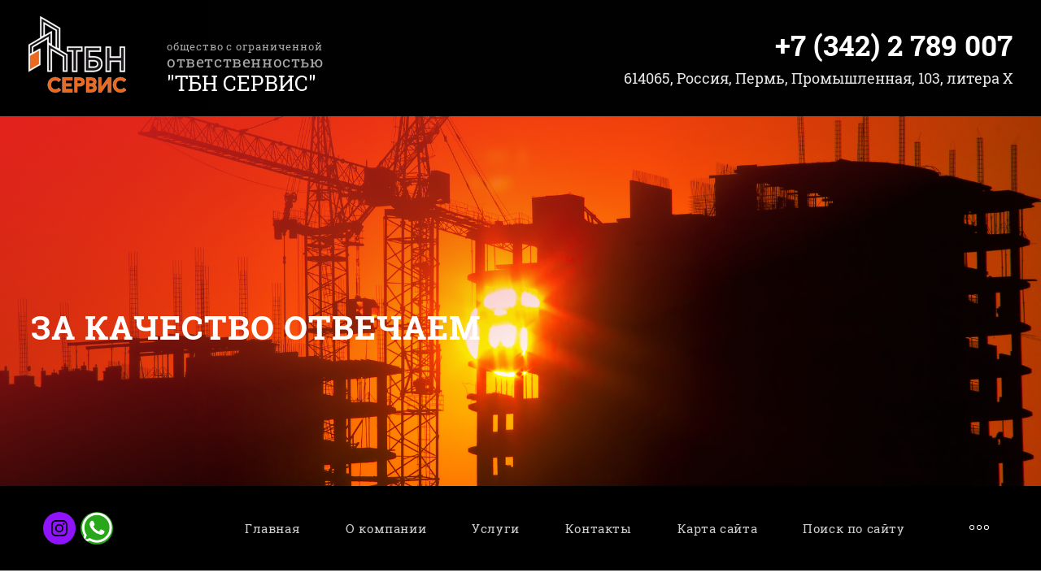

--- FILE ---
content_type: text/html; charset=utf-8
request_url: https://tbnperm.ru/
body_size: 8081
content:
 <!doctype html>
 
<html lang="ru" class="title-page">
	 
	<head>
		 
		<meta charset="utf-8">
		 
		<meta name="robots" content="all"/>
		 <title></title>
<!-- assets.top -->

<!-- /assets.top -->
 
		<meta name="description" content="">
		 
		<meta name="keywords" content="">
		 
		<meta name="SKYPE_TOOLBAR" content="SKYPE_TOOLBAR_PARSER_COMPATIBLE">
		<meta name="viewport" content="width=device-width, height=device-height, initial-scale=1.0, maximum-scale=1.0, user-scalable=no">
		 
		<meta name="msapplication-tap-highlight" content="no"/>
		 
		<meta name="format-detection" content="telephone=no">
		 
		<meta http-equiv="x-rim-auto-match" content="none">
		 
		<!--  -->
		<link rel="stylesheet" href="/t/v615/images/css/title.styles.css">
		 
		<link rel="stylesheet" href="/t/v615/images/css/designblock.scss.css">
		 
		<link rel="stylesheet" href="/t/v615/images/css/s3_styles.scss.css">
		 
		<script src="/g/libs/jquery/1.10.2/jquery.min.js"></script>
		 
		<script src="/g/s3/misc/adaptiveimage/1.0.0/adaptiveimage.js"></script>
		 <meta name="mailru-domain" content="eA6s9ZIObz1egWBX" />
<link rel='stylesheet' type='text/css' href='/shared/highslide-4.1.13/highslide.min.css'/>
<script type='text/javascript' src='/shared/highslide-4.1.13/highslide-full.packed.js'></script>
<script type='text/javascript'>
hs.graphicsDir = '/shared/highslide-4.1.13/graphics/';
hs.outlineType = null;
hs.showCredits = false;
hs.lang={cssDirection:'ltr',loadingText:'Загрузка...',loadingTitle:'Кликните чтобы отменить',focusTitle:'Нажмите чтобы перенести вперёд',fullExpandTitle:'Увеличить',fullExpandText:'Полноэкранный',previousText:'Предыдущий',previousTitle:'Назад (стрелка влево)',nextText:'Далее',nextTitle:'Далее (стрелка вправо)',moveTitle:'Передвинуть',moveText:'Передвинуть',closeText:'Закрыть',closeTitle:'Закрыть (Esc)',resizeTitle:'Восстановить размер',playText:'Слайд-шоу',playTitle:'Слайд-шоу (пробел)',pauseText:'Пауза',pauseTitle:'Приостановить слайд-шоу (пробел)',number:'Изображение %1/%2',restoreTitle:'Нажмите чтобы посмотреть картинку, используйте мышь для перетаскивания. Используйте клавиши вперёд и назад'};</script>

            <!-- 46b9544ffa2e5e73c3c971fe2ede35a5 -->
            <script src='/shared/s3/js/lang/ru.js'></script>
            <script src='/shared/s3/js/common.min.js'></script>
        <link rel='stylesheet' type='text/css' href='/shared/s3/css/calendar.css' /><link rel="icon" href="/favicon.png" type="image/png">

<link rel='stylesheet' type='text/css' href='/t/images/__csspatch/1/patch.css'/>

		<link href="/g/s3/anketa2/1.0.0/css/jquery-ui.css" rel="stylesheet" type="text/css"/>
		 
		<script src="/g/libs/jqueryui/1.10.0/jquery-ui.min.js" type="text/javascript"></script>
		 		<script src="/g/s3/anketa2/1.0.0/js/jquery.ui.datepicker-ru.js"></script>
		 
		<link rel="stylesheet" href="/g/libs/jquery-popover/0.0.3/jquery.popover.css">
		 
		<script src="/g/libs/jquery-popover/0.0.3/jquery.popover.min.js" type="text/javascript"></script>
		 
		<script src="/g/s3/misc/form/1.2.0/s3.form.js" type="text/javascript"></script>
		 
		<link rel="stylesheet" href="/g/libs/photoswipe/4.1.0/photoswipe.css">
		 
		<link rel="stylesheet" href="/g/libs/photoswipe/4.1.0/default-skin/default-skin.css">
		 
		<script type="text/javascript" src="/g/libs/photoswipe/4.1.0/photoswipe.min.js"></script>
		 
		<script type="text/javascript" src="/g/libs/photoswipe/4.1.0/photoswipe-ui-default.min.js"></script>
		 
		<script src="/g/libs/jquery-bxslider/4.1.2/jquery.bxslider.min.js" type="text/javascript"></script>
		  
		<script type="text/javascript" src="/t/v615/images/js/title.js"></script>
		
		<script type="text/javascript" src="/t/v615/images/js/animations.js"></script>
		  
		<!--[if lt IE 10]> <script src="/g/libs/ie9-svg-gradient/0.0.1/ie9-svg-gradient.min.js"></script> <script src="/g/libs/jquery-placeholder/2.0.7/jquery.placeholder.min.js"></script> <script src="/g/libs/jquery-textshadow/0.0.1/jquery.textshadow.min.js"></script> <script src="/g/s3/misc/ie/0.0.1/ie.js"></script> <![endif]-->
		<!--[if lt IE 9]> <script src="/g/libs/html5shiv/html5.js"></script> <![endif]-->
		    
	</head>
	 
	<body>
		 
		<div class="wrapper editorElement layer-type-wrapper" >
			  <div class="side-panel side-panel-36 widget-type-side_panel editorElement layer-type-widget widget-18" data-layers="['widget-5':['tablet-landscape':'inSide','tablet-portrait':'inSide','mobile-landscape':'inSide','mobile-portrait':'inSide']]" data-phantom="1" data-position="right">
	<div class="side-panel-top">
		<div class="side-panel-button">
			<span class="side-panel-button-icon">
				<span class="side-panel-button-icon-line"></span>
				<span class="side-panel-button-icon-line"></span>
				<span class="side-panel-button-icon-line"></span>
			</span>
		</div>
		<div class="side-panel-top-inner" ></div>
	</div>
	<div class="side-panel-mask"></div>
	<div class="side-panel-content">
		<div class="side-panel-close"></div>		<div class="side-panel-content-inner"></div>
	</div>
</div>   
			<div class="editorElement layer-type-block ui-droppable block-46" >
				<div class="editorElement layer-type-block ui-droppable block-49" >
					<div class="layout columned columns-2 layout_74_id_73" >
						<div class="layout column layout_73" >
							<div class="editorElement layer-type-block ui-droppable block-48" >
								<div class="site-name-71 widget-39 widget-type-site_name editorElement layer-type-widget">
									 <a href="http://tbnperm.ru"> 						 						 						<div class="sn-wrap">  
									<div class="sn-logo">
										 
									
<img src="/thumb/2/FMWWbWD_JICtvz07aUe17g/120r/d/logo.png" alt="" title="">
										 
									</div>
									   
									<div class="sn-text">
										<div class="align-elem">
											<div class="st1">Общество с ограниченной ответственностью &quot;ТБН Сервис&quot;</div>
											<div class="st2">
												<span class="ss1">общество с ограниченной</span>
												<span class="ss2">ответственностью</span>
												<span class="ss3">"ТБН Сервис"</span>
											</div>
										</div>
									</div>
									  
								</div>
								 </a> 
						</div>
						<div class="site-description widget-40 widget-type-site_description editorElement layer-type-widget">
							 
							<div class="align-elem">
								
							</div>
							 
						</div>
					</div>
				</div>
				<div class="layout column layout_75" >
					<div class="editorElement layer-type-block ui-droppable block-50" >
						<div class="layout column layout_9" >
							  	<div class="phones-9 widget-4 phones-block contacts-block widget-type-contacts_phone editorElement layer-type-widget">
		<div class="inner">
			<label class="cell-icon" for="tg-phones-9">
				<div class="icon"></div>
			</label>
			<input id="tg-phones-9" class="tgl-but" type="checkbox">
			<div class="block-body-drop">
				<div class="cell-text">
					<div class="title"><div class="align-elem">Прием заказов</div></div>
					<div class="text_body">
						<div class="align-elem">
															<div><a href="tel:+73422789007">+7 (342) 2 789 007</a></div>													</div>
					</div>
				</div>
			</div>
		</div>
	</div>
  
						</div>
						<div class="layout column layout_82" >
							      <div class="address-82 widget-46 address-block contacts-block widget-type-contacts_address editorElement layer-type-widget">
        <div class="inner">
            <label class="cell-icon" for="tg82">
                <div class="icon"></div>
            </label>
            <input id="tg82" class="tgl-but" type="checkbox">
            <div class="block-body-drop">
                <div class="cell-text">
                    <div class="title"><div class="align-elem">Адрес:</div></div>
                    <div class="text_body">
                        <div class="align-elem">614065, Россия, Пермь, Промышленная, 103, литера Х</div>
                    </div>
                </div>
            </div>
        </div>
    </div>
  
						</div>
					</div>
				</div>
			</div>
			  
		
	<div class="editable_block-81 widget-45 editorElement layer-type-widget">
		<div class="header"><div class="align-elem">За качество отвечаем</div></div>		<div class="body">
																																																																																						
		</div>
	</div>

  
		</div>
	</div>
	<div class="editorElement layer-type-block ui-droppable block-40" >
		<div class="editorElement layer-type-block ui-droppable block-52" >
			<div class="layout column layout_76" >
				<div class="editorElement layer-type-block ui-droppable block-51" >
					<div class="widget-41 widgetsocial-77 widget-type-social_links editorElement layer-type-widget">
						 <div class="soc-content">  <div class="soc-item ins"><a href="https://www.instagram.com/tbn_service" class="soc" target="_blank"><span class="wg-soc-icon"></span></a></div><div class="soc-item whatsapp"><a href="https://api.whatsapp.com/send?phone=79922164600" class="soc" target="_blank"><span class="wg-soc-icon"></span></a></div></div>
	</div>
</div>
</div>
<div class="layout column layout_10" >
	<div class="widget-5 horizontal menu-10 wm-widget-menu widget-type-menu_horizontal editorElement layer-type-widget" data-screen-button="more" data-responsive-tl="button" data-responsive-tp="button" data-responsive-ml="columned" data-more-text="..." data-child-icons="0">
		 
		<div class="menu-button">
			Меню
		</div>
		 
		<div class="menu-scroll">
			   <ul><li class="opened active menu-item"><a href="/" ><span class="menu-item-text">Главная</span></a></li><li class="menu-item"><a href="/about" ><span class="menu-item-text">О компании</span></a></li><li class="menu-item"><a href="/uslugi" ><span class="menu-item-text">Услуги</span></a><ul class="level-2"><li><a href="/stroitelstvo_zdaniy" >Строительство зданий</a></li><li><a href="/montagnye-raboty" >Сварочные работы</a></li><li><a href="/elektromontazhnye-raboty" >Электромонтажные работы</a></li><li><a href="/proyeknye-raboty" >Отделочные работы</a></li><li><a href="/oborudovanie-for-prom" >Оборудование для промышленности</a></li></ul></li><li class="menu-item"><a href="/kontakty" ><span class="menu-item-text">Контакты</span></a></li><li class="menu-item"><a href="/karta-sayta" ><span class="menu-item-text">Карта сайта</span></a></li><li class="menu-item"><a href="/search" ><span class="menu-item-text">Поиск по сайту</span></a></li><li class="menu-item"><a href="/fotogalereia" ><span class="menu-item-text">Фотогалерея</span></a></li></ul> 
		</div>
		 
	</div>
</div>
</div>
</div>
<div class="editorElement layer-type-block ui-droppable block-63" >
	
	<div class="editorElement layer-type-block ui-droppable block-62" >
		  	    
    
    
    
        
    		<div class="blocklist blocklist-90 widget-51 horizontal_mode widget-type-block_list editorElement layer-type-widget" data-slider="1,1,1,1,0" data-swipe="0,0,0,0,1" data-setting-mode="horizontal" data-setting-pause="9000" data-setting-auto="1" data-setting-controls="1,1,1,1,1" data-setting-pager="0,0,0,0,0" data-setting-pager_selector=".blocklist-90 .pager-wrap" data-setting-prev_selector=".blocklist-90 .prev" data-setting-next_selector=".blocklist-90 .next" data-setting-count="3,3,3,3,3" data-setting-columns="5,4,3,2,1" data-setting-move="1" data-setting-prev_text="" data-setting-next_text="" data-setting-auto_controls_selector=".blocklist-90 .auto_controls" data-setting-auto_controls="0,0,0,0,0" data-setting-autoControlsCombine="0" data_photo_swipe="0" item_id="90" data-setting-vertical_aligner="none">

            				<div class="header">
					<div class="header_text"><div class="align-elem">Предоставляемые услуги</div></div>
                    
				</div>
                        			<div class="body-outer" data-columns="0,0,0,0,0">
				<div class="body">
					<div class="swipe-shadow-left"></div>
					<div class="swipe-shadow-right"></div>
					<div class="list"><div class="item-outer"><div class="item"><a href ="/stroitelstvo_zdaniy" class="my_class"></a><div class="image"><a href="/stroitelstvo_zdaniy"><span class="img-convert img-cover"><img src="/thumb/2/FJMHQT1IfF1_9o0Rw81zuA/r100/d/stroitelstvo.png" alt="Строительство зданий"></span></a><div class="image-inner"></div></div><span class="title"><a href="/stroitelstvo_zdaniy"></a><span class="align-elem">Строительство зданий</span></span></div></div><div class="item-outer"><div class="item"><a href ="montagnye-raboty" class="my_class"></a><div class="image"><a href="montagnye-raboty"><span class="img-convert img-cover"><img src="/thumb/2/1pMi4nF5gh24lQEwIQ5VQQ/r100/d/222.jpg" alt="Сварочные работы"></span></a><div class="image-inner"></div></div><span class="title"><a href="montagnye-raboty"></a><span class="align-elem">Сварочные работы</span></span></div></div><div class="item-outer"><div class="item"><a href ="/elektromontazhnye-raboty" class="my_class"></a><div class="image"><a href="/elektromontazhnye-raboty"><span class="img-convert img-cover"><img src="/thumb/2/UB1TuYLK-EeORFSUmuOe8A/r100/d/elektro.png" alt="Электромонтажные работы"></span></a><div class="image-inner"></div></div><span class="title"><a href="/elektromontazhnye-raboty"></a><span class="align-elem">Электромонтажные работы</span></span></div></div><div class="item-outer"><div class="item"><a href ="proyeknye-raboty" class="my_class"></a><div class="image"><a href="proyeknye-raboty"><span class="img-convert img-cover"><img src="/thumb/2/sd3ba9AYBt0M2kEn5tS1yw/r100/d/111.jpg" alt="Отделочные работы"></span></a><div class="image-inner"></div></div><span class="title"><a href="proyeknye-raboty"></a><span class="align-elem">Отделочные работы</span></span></div></div><div class="item-outer"><div class="item"><a href ="oborudovanie-for-prom" class="my_class"></a><div class="image"><a href="oborudovanie-for-prom"><span class="img-convert img-cover"><img src="/thumb/2/t7hSiCPYx5EJF7Uwgq60Fg/r100/d/oborudovanie_dlya_promyshlennosti.png" alt="Оборудование для промышленности"></span></a><div class="image-inner"></div></div><span class="title"><a href="oborudovanie-for-prom"></a><span class="align-elem">Оборудование для промышленности</span></span></div></div></div>
				</div>
			</div>
                                			<div class="controls">
				<span class="prev"></span>
				<span class="next"></span>
			</div>
            
			<div class="bx-pager-wrap">
				<div class="bx-auto_controls">
                            			<div class="auto_controls"></div>
            
                            			<div class="pager-wrap"></div>
            
				</div>
			</div>

		</div>

        
      
	</div>
</div>
<div class="editorElement layer-type-block ui-droppable block-65" >
	<div class="editorElement layer-type-block ui-droppable block-64" >
		<div class="layout column layout_94" >
			  
		
	<div class="editable_block-94 widget-53 editorElement layer-type-widget">
		<div class="header"><div class="align-elem">С 2012 года на рынке строительства</div></div>		<div class="body">
																					<div class="title"><div class="align-elem">Хорошее качество и надежные конструкции</div></div>
																																											<div class="text"><div class="align-elem"><p>&nbsp;</p>

<div>Многолетний опыт работы, способствующий эффективной реализации проектов в кратчайшие сроки</div>

<p>&nbsp;</p></div></div>
																																												
		</div>
	</div>

  
		</div>
		<div class="layout column layout_93" >
			  	    
    
    
    
        
    		<div class="blocklist blocklist-93 widget-52 horizontal_mode widget-type-block_list editorElement layer-type-widget" data-slider="0,0,0,0,0" data-swipe="0,0,0,0,0" data-setting-mode="horizontal" data-setting-pause="4000" data-setting-auto="1" data-setting-controls="1,1,1,1,1" data-setting-pager="1,1,1,1,1" data-setting-pager_selector=".blocklist-93 .pager-wrap" data-setting-prev_selector=".blocklist-93 .prev" data-setting-next_selector=".blocklist-93 .next" data-setting-count="3,3,3,3,3" data-setting-columns="2,2,2,2,1" data-setting-move="" data-setting-prev_text="" data-setting-next_text="" data-setting-auto_controls_selector=".blocklist-93 .auto_controls" data-setting-auto_controls="0,0,0,0,0" data-setting-autoControlsCombine="0" data_photo_swipe="0" item_id="93" data-setting-vertical_aligner="none">

                        			<div class="body-outer" data-columns="0,0,0,0,0">
				<div class="body">
					<div class="swipe-shadow-left"></div>
					<div class="swipe-shadow-right"></div>
					<div class="list"><div class="item-outer"><div class="item"><div class="image"><span class="img-convert img-contain"><img src="/d/svg_image_1.svg" alt="Собственный автотранспорт"></span><div class="image-inner"></div></div><span class="title"><span class="align-elem">Собственный автотранспорт</span></span></div></div><div class="item-outer"><div class="item"><div class="image"><span class="img-convert img-contain"><img src="/d/svg_image_2.svg" alt="Выгодное сотрудничество"></span><div class="image-inner"></div></div><span class="title"><span class="align-elem">Выгодное сотрудничество</span></span></div></div><div class="item-outer"><div class="item"><div class="image"><span class="img-convert img-contain"><img src="/d/svg_image_3.svg" alt="Ответственное отношение к срокам"></span><div class="image-inner"></div></div><span class="title"><span class="align-elem">Ответственное отношение к срокам</span></span></div></div><div class="item-outer"><div class="item"><div class="image"><span class="img-convert img-contain"><img src="/d/svg_image_4.svg" alt="Отличная команда профессионалов"></span><div class="image-inner"></div></div><span class="title"><span class="align-elem">Отличная команда профессионалов</span></span></div></div></div>
				</div>
			</div>
                                			<div class="controls">
				<span class="prev"></span>
				<span class="next"></span>
			</div>
            
			<div class="bx-pager-wrap">
				<div class="bx-auto_controls">
                            			<div class="auto_controls"></div>
            
                            			<div class="pager-wrap"></div>
            
				</div>
			</div>

		</div>

        
      
		</div>
	</div>
</div>

<div class="editorElement layer-type-block ui-droppable block-72" >
	<div class="editorElement layer-type-block ui-droppable block-73" >
		<div class="layout column layout_109" >
			  	    
    
    
    
        
    		<div class="blocklist blocklist-109 widget-59 horizontal_mode widget-type-block_list editorElement layer-type-widget" data-slider="0,0,0,0,0" data-swipe="0,0,0,0,0" data-setting-mode="horizontal" data-setting-pause="4000" data-setting-auto="1" data-setting-controls="1,1,1,1,1" data-setting-pager="1,1,1,1,1" data-setting-pager_selector=".blocklist-109 .pager-wrap" data-setting-prev_selector=".blocklist-109 .prev" data-setting-next_selector=".blocklist-109 .next" data-setting-count="3,3,3,3,3" data-setting-columns="1,1,1,1,1" data-setting-move="" data-setting-prev_text="" data-setting-next_text="" data-setting-auto_controls_selector=".blocklist-109 .auto_controls" data-setting-auto_controls="0,0,0,0,0" data-setting-autoControlsCombine="0" data_photo_swipe="0" item_id="109" data-setting-vertical_aligner="none">

                        			<div class="body-outer" data-columns="0,0,0,0,0">
				<div class="body">
					<div class="swipe-shadow-left"></div>
					<div class="swipe-shadow-right"></div>
					<div class="list"></div>
				</div>
			</div>
                                			<div class="controls">
				<span class="prev"></span>
				<span class="next"></span>
			</div>
            
			<div class="bx-pager-wrap">
				<div class="bx-auto_controls">
                            			<div class="auto_controls"></div>
            
                            			<div class="pager-wrap"></div>
            
				</div>
			</div>

		</div>

        
      
		</div>
		<div class="layout column layout_110" >
			  	    
    
    
    
        
    		<div class="blocklist blocklist-110 widget-60 horizontal_mode widget-type-block_list editorElement layer-type-widget" data-slider="1,1,1,1,1" data-swipe="0,0,0,0,0" data-setting-mode="horizontal" data-setting-pause="8000" data-setting-auto="1" data-setting-controls="1,1,1,1,1" data-setting-pager="1,1,1,1,1" data-setting-pager_selector=".blocklist-110 .pager-wrap" data-setting-prev_selector=".blocklist-110 .prev" data-setting-next_selector=".blocklist-110 .next" data-setting-count="3,3,3,3,3" data-setting-columns="1,1,1,1,1" data-setting-move="" data-setting-prev_text="" data-setting-next_text="" data-setting-auto_controls_selector=".blocklist-110 .auto_controls" data-setting-auto_controls="0,0,0,0,0" data-setting-autoControlsCombine="0" data_photo_swipe="0" item_id="110" data-setting-vertical_aligner="none">

            				<div class="header">
					<div class="header_text"><div class="align-elem">Предлагаем скидку !</div></div>
                    
				</div>
                        			<div class="body-outer" data-columns="0,0,0,0,0">
				<div class="body">
					<div class="swipe-shadow-left"></div>
					<div class="swipe-shadow-right"></div>
					<div class="list"><div class="item-outer"><div class="item"><span class="title"><span class="align-elem">На электромонтажные работы до 01 марта 2021 года в размере 15%.</span></span><div class="text"><div class="align-elem"><p>Успей на акцию! Заключи договор сейчас!!</p></div></div><div class="more"><a  data-api-type="popup-form" data-api-url="/-/x-api/v1/public/?method=form/postform&param[form_id]=6628686&param[tpl]=wm.form.popup.tpl&placeholder=title&tit_en=1&sh_err_msg=0&ic_en=0&u_s=/user" data-wr-class="popover-wrap-110" href="/akcii"><span class="align-elem">подробнее</span></a></div></div></div></div>
				</div>
			</div>
                                			<div class="controls">
				<span class="prev"></span>
				<span class="next"></span>
			</div>
            
			<div class="bx-pager-wrap">
				<div class="bx-auto_controls">
                            			<div class="auto_controls"></div>
            
                            			<div class="pager-wrap"></div>
            
				</div>
			</div>

		</div>

        
      
		</div>
	</div>
</div>
<div class="editorElement layer-type-block ui-droppable block-11" >
	<div class="editorElement layer-type-block ui-droppable block-10" >
		  	    
    
    
    
        
    		<div class="blocklist blocklist-16 widget-7 horizontal_mode widget-type-block_list editorElement layer-type-widget" data-slider="1,1,1,1,1" data-swipe="0,0,0,0,0" data-setting-mode="horizontal" data-setting-pause="9000" data-setting-auto="1" data-setting-controls="1,1,1,1,1" data-setting-pager="0,0,0,0,0" data-setting-pager_selector=".blocklist-16 .pager-wrap" data-setting-prev_selector=".blocklist-16 .prev" data-setting-next_selector=".blocklist-16 .next" data-setting-count="3,3,3,3,3" data-setting-columns="2,1,1,1,1" data-setting-move="1" data-setting-prev_text="" data-setting-next_text="" data-setting-auto_controls_selector=".blocklist-16 .auto_controls" data-setting-auto_controls="0,0,0,0,0" data-setting-autoControlsCombine="0" data_photo_swipe="0" item_id="16" data-setting-vertical_aligner="none">

            				<div class="header">
					<div class="header_text"><div class="align-elem">Отзывы</div></div>
                    
				</div>
                        			<div class="body-outer" data-columns="0,0,0,0,0">
				<div class="body">
					<div class="swipe-shadow-left"></div>
					<div class="swipe-shadow-right"></div>
					<div class="list"><div class="item-outer"><div class="item"><span class="title"><span class="align-elem">Игорь</span></span><div class="text"><div class="align-elem">Хочу поблагодарить коллектив компании ТБН Сервис за выполнение электромонтажных работ!! Все было выполнено оперативно, грамотно!! Большие молодцы!!</div></div></div></div><div class="item-outer"><div class="item"><span class="title"><span class="align-elem">ООО СК &quot;СтройСервис&quot;</span></span><div class="text"><div class="align-elem">Строительная компания &quot;Строй-Сервис&quot; выражает свою благодарность и уважением сотрудникам компании ООО &quot;ТБН Сервис&quot; за профессионализм и качественно проделанную работу.</div></div></div></div><div class="item-outer"><div class="item"><span class="title"><span class="align-elem">ООО &quot;ТСК&quot;</span></span><div class="text"><div class="align-elem">Руководство компании ООО &quot;ТСК&quot; выражает благодарность ООО &quot;ТБН Сервис&quot; за участие в работах&nbsp; по проекту &quot;Оптимизация схемы теплоснабжения Закамского теплового усзла с переводом потребителей с ЦТП на ИТП&quot;. Все работы проведены точно в предусмотренные календарным планом сроки и с высоким качеством.</div></div></div></div></div>
				</div>
			</div>
                                			<div class="controls">
				<span class="prev"></span>
				<span class="next"></span>
			</div>
            
			<div class="bx-pager-wrap">
				<div class="bx-auto_controls">
                            			<div class="auto_controls"></div>
            
                            			<div class="pager-wrap"></div>
            
				</div>
			</div>

		</div>

        
      
	</div>
</div>
<div class="editorElement layer-type-block ui-droppable block-15" >
	<div class="editorElement layer-type-block ui-droppable block-16" >
		<div class="widget-14 horizontal menu-31 wm-widget-menu widget-type-menu_horizontal editorElement layer-type-widget" data-screen-button="none" data-responsive-tl="button" data-responsive-tp="button" data-responsive-ml="columned" data-more-text="..." data-child-icons="0">
			 
			<div class="menu-button">
				Меню
			</div>
			 
			<div class="menu-scroll">
				   <ul><li class="opened active menu-item"><a href="/" ><span class="menu-item-text">Главная</span></a></li><li class="menu-item"><a href="/about" ><span class="menu-item-text">О компании</span></a></li><li class="menu-item"><a href="/uslugi" ><span class="menu-item-text">Услуги</span></a></li><li class="menu-item"><a href="/kontakty" ><span class="menu-item-text">Контакты</span></a></li><li class="menu-item"><a href="/karta-sayta" ><span class="menu-item-text">Карта сайта</span></a></li><li class="menu-item"><a href="/search" ><span class="menu-item-text">Поиск по сайту</span></a></li><li class="menu-item"><a href="/fotogalereia" ><span class="menu-item-text">Фотогалерея</span></a></li></ul> 
			</div>
			 
		</div>
		<div class="editorElement layer-type-block ui-droppable block-17" >
			<div class="layout column layout_30" >
				  	<div class="phones-30 widget-13 phones-block contacts-block widget-type-contacts_phone editorElement layer-type-widget">
		<div class="inner">
			<label class="cell-icon" for="tg-phones-30">
				<div class="icon"></div>
			</label>
			<input id="tg-phones-30" class="tgl-but" type="checkbox">
			<div class="block-body-drop">
				<div class="cell-text">
					<div class="title"><div class="align-elem"></div></div>
					<div class="text_body">
						<div class="align-elem">
															<div><a href="tel:+73422789007">+7 (342) 2 789 007</a></div>													</div>
					</div>
				</div>
			</div>
		</div>
	</div>
  
			</div>
			<div class="layout column layout_29" >
				      <div class="address-29 widget-12 address-block contacts-block widget-type-contacts_address editorElement layer-type-widget">
        <div class="inner">
            <label class="cell-icon" for="tg29">
                <div class="icon"></div>
            </label>
            <input id="tg29" class="tgl-but" type="checkbox">
            <div class="block-body-drop">
                <div class="cell-text">
                    <div class="title"><div class="align-elem">Адрес:</div></div>
                    <div class="text_body">
                        <div class="align-elem">614065, Россия, Пермь, Промышленная, 103, литера Х</div>
                    </div>
                </div>
            </div>
        </div>
    </div>
  
			</div>
			<div class="layout column layout_28" >
				  	<div class="email-28 widget-11 email-block contacts-block widget-type-contacts_email editorElement layer-type-widget">
		<div class="inner">
			<label class="cell-icon" for="tg-email-28">
				<div class="icon"></div>
			</label>
			<input id="tg-email-28" class="tgl-but" type="checkbox">
			<div class="block-body-drop">
				<div class="cell-text">
					<div class="title"><div class="align-elem">Email:</div></div>
					<div class="text_body">
						<div class="align-elem"><a href="mailto:info@tbnperm.ru">info@tbnperm.ru</a></div>
					</div>
				</div>
			</div>
		</div>
	</div>
  
			</div>
		</div>
	</div>
	<div class="layout layout_center not-columned layout_center_25_id_26_1" >
		<div class="editorElement layer-type-block ui-droppable block-18" >
			<div class="layout column layout_33" >
				<div class="site-copyright widget-15 widget-type-site_copyright editorElement layer-type-widget">
					 
					<div class="align-elem">
						   Copyright &copy; 2019 - 2026						<br />
						 
					</div>
					 
				</div>
			</div>
			<div class="layout column layout_35" >
				<div class="site-counters widget-17 widget-type-site_counters editorElement layer-type-widget">
					 <!--LiveInternet counter--><script type="text/javascript">
document.write('<a href="//www.liveinternet.ru/click" '+
'target="_blank"><img src="//counter.yadro.ru/hit?t52.1;r'+
escape(document.referrer)+((typeof(screen)=='undefined')?'':
';s'+screen.width+'*'+screen.height+'*'+(screen.colorDepth?
screen.colorDepth:screen.pixelDepth))+';u'+escape(document.URL)+
';h'+escape(document.title.substring(0,150))+';'+Math.random()+
'" alt="" title="LiveInternet: показано число просмотров и'+
' посетителей за 24 часа" '+
'border="0" width="88" height="31"><\/a>')
</script><!--/LiveInternet-->
<!--__INFO2026-01-18 00:57:55INFO__-->
 
				</div>
			</div>
			<div class="layout column layout_34" >
				  <div class="mega-copyright widget-16  widget-type-mega_copyright editorElement layer-type-widget"><span style='font-size:14px;' class='copyright'><a href="https://megagroup.ru"  title="Создать сайт в Мегагрупп.ру"   target="_blank"  class="copyright">Создать сайт</a> в Мегагрупп.ру</span></div>  
			</div>
		</div>
	</div>
</div>
</div>

<!-- assets.bottom -->
<!-- </noscript></script></style> -->
<script src="/my/s3/js/site.min.js?1768462484" ></script>
<script src="/my/s3/js/site/defender.min.js?1768462484" ></script>
<script >/*<![CDATA[*/
var megacounter_key="93a8b5da2338e6fe5e1a85b2b3245575";
(function(d){
    var s = d.createElement("script");
    s.src = "//counter.megagroup.ru/loader.js?"+new Date().getTime();
    s.async = true;
    d.getElementsByTagName("head")[0].appendChild(s);
})(document);
/*]]>*/</script>
<script >/*<![CDATA[*/
$ite.start({"sid":2452857,"vid":2472517,"aid":2933007,"stid":4,"cp":21,"active":true,"domain":"tbnperm.ru","lang":"ru","trusted":false,"debug":false,"captcha":3,"onetap":[{"provider":"vkontakte","provider_id":"51975705","code_verifier":"TW0AmwEkEUMNNzMVDl5kZQNj2TDN1NNzNID0MhxYNGM"}]});
/*]]>*/</script>
<!-- /assets.bottom -->
</body>
 
</html>

--- FILE ---
content_type: text/css
request_url: https://tbnperm.ru/t/v615/images/css/title.styles.css
body_size: 61153
content:
@import "fonts.css";
.title-page {
  /* tooltip */
  /* tooltip for horizontal */
}
html.title-page{
  font-family: sans-serif;
  -ms-text-size-adjust: 100%;
  -webkit-text-size-adjust: 100%;
}
.title-page body {
  margin: 0;
  background: #fff;
  -webkit-font-smoothing: antialiased;
  -moz-osx-font-smoothing: grayscale;
}
.title-page body::before {
  content: "";
  height: 1px;
  display: block;
  margin-top: -1px;
}
.title-page article, .title-page aside, .title-page details, .title-page figcaption, .title-page figure, .title-page footer, .title-page header, .title-page hgroup, .title-page main, .title-page menu, .title-page nav, .title-page section, .title-page summary {
  display: block;
}
.title-page audio, .title-page canvas, .title-page progress, .title-page video {
  display: inline-block;
  vertical-align: baseline;
}
.title-page audio:not([controls]) {
  display: none;
  height: 0;
}
.title-page [hidden], .title-page template {
  display: none;
}
.title-page a {
  background-color: transparent;
  color: inherit;
}
.title-page a:active, .title-page a:hover {
  outline: 0;
}
.title-page abbr[title] {
  border-bottom: 1px dotted;
}
.title-page b, .title-page strong {
  font-weight: bold;
}
.title-page dfn {
  font-style: italic;
}
.title-page h1 {
  margin: 0;
  font-size: inherit;
  font-weight: inherit;
}
.title-page mark {
  background: #ff0;
  color: #000;
}
.title-page small {
  font-size: 80%;
}
.title-page sub, .title-page sup {
  font-size: 75%;
  line-height: 0;
  position: relative;
  vertical-align: baseline;
}
.title-page sup {
  top: -0.5em;
}
.title-page sub {
  bottom: -0.25em;
}
.title-page img {
  border: 0;
}
.title-page svg:not(:root) {
  overflow: hidden;
}
.title-page figure {
  margin: 1em 40px;
}
.title-page hr {
  box-sizing: content-box;
  height: 0;
}
.title-page pre {
  overflow: auto;
}
.title-page code, .title-page kbd, .title-page pre, .title-page samp {
  font-family: monospace, monospace;
  font-size: 1em;
}
.title-page button, .title-page input, .title-page optgroup, .title-page select, .title-page textarea {
  color: #000;
  font: inherit;
  margin: 0;
}
.title-page button {
  overflow: visible;
}
.title-page button, .title-page select {
  text-transform: none;
}
.title-page button, html.title-pageinput[type="button"], .title-page input[type="reset"], .title-page input[type="submit"] {
  -webkit-appearance: button;
  cursor: pointer;
}
.title-page button[disabled], html.title-pageinput[disabled] {
  cursor: default;
}
.title-page button::-moz-focus-inner, .title-page input::-moz-focus-inner {
  border: 0;
  padding: 0;
}
.title-page input {
  line-height: normal;
}
.title-page input[type="checkbox"], .title-page input[type="radio"] {
  box-sizing: border-box;
  padding: 0;
}
.title-page input[type="number"]::-webkit-inner-spin-button, .title-page input[type="number"]::-webkit-outer-spin-button {
  height: auto;
}
.title-page input[type="search"] {
  -webkit-appearance: textfield;
  box-sizing: content-box;
}
.title-page input[type="search"]::-webkit-search-cancel-button, .title-page input[type="search"]::-webkit-search-decoration {
  -webkit-appearance: none;
}
.title-page fieldset {
  border: 1px solid silver;
  margin: 0 2px;
  padding: 0.35em 0.625em 0.75em;
}
.title-page legend {
  border: 0;
  padding: 0;
}
.title-page textarea {
  overflow: auto;
}
.title-page optgroup {
  font-weight: bold;
}
.title-page table {
  border-collapse: collapse;
  border-spacing: 0;
}
.title-page body.noscroll {
  overflow: hidden !important;
}
.title-page .removed, .title-page .hidden {
  display: none !important;
}
.title-page .editorElement, .title-page .layout {
  box-sizing: border-box;
  padding-top: 0.02px;
  padding-bottom: 0.02px;
}
.title-page .editorElement {
  word-wrap: break-word;
  overflow-wrap: break-word;
}
.title-page .vertical-middle {
  white-space: nowrap;
}
.title-page .vertical-middle > * {
  white-space: normal;
  display: inline-block;
  vertical-align: middle;
}
.title-page .vertical-middle::after {
  height: 100%;
  width: 0;
  display: inline-block;
  vertical-align: middle;
  content: "";
}
.title-page .wrapper {
  margin: 0 auto;
  height: auto !important;
  height: 100%;
  min-height: 100%;
  min-height: 100vh;
  overflow: hidden;
  max-width: 100%;
}
.title-page .wrapper > * {
  max-width: 100%;
}
.title-page .editorElement .removed + .delimiter, .title-page .editorElement .delimiter:first-child {
  display: none;
}
.title-page .wm-input-default {
  border: none;
  background: none;
  padding: 0;
}
@keyframes show_hide {
  0% {
    left: 85%;
    opacity: 0;
    width: auto;
    height: auto;
    padding: 5px 10px;
    font-size: 12px;
  }
  20% {
    left: 100%;
    opacity: 1;
    width: auto;
    height: auto;
    padding: 5px 10px;
    font-size: 12px;
  }
  100% {
    left: 100%;
    opacity: 1;
    width: auto;
    height: auto;
    padding: 5px 10px;
    font-size: 12px;
  }
}
@keyframes show_hide_after {
  0% {
    width: 5px;
    height: 5px;
  }
  100% {
    width: 5px;
    height: 5px;
  }
}
@keyframes horizontal_show_hide {
  0% {
    top: 95%;
    opacity: 0;
    width: 100%;
    height: auto;
    padding: 5px 10px;
    font-size: 12px;
  }
  20% {
    top: 100%;
    opacity: 1;
    width: 100%;
    height: auto;
    padding: 5px 10px;
    font-size: 12px;
  }
  100% {
    top: 100%;
    opacity: 1;
    width: 100%;
    height: auto;
    padding: 5px 10px;
    font-size: 12px;
  }
}
.title-page .wm-tooltip {
  display: none;
  position: absolute;
  z-index: 100;
  top: 100%;
  left: 0;
  background: #fbfddd;
  color: #ca3841;
  padding: 5px 10px;
  border-radius: 3px;
  box-shadow: 1px 2px 3px rgba(0, 0, 0, .3);
  white-space: normal;
  box-sizing: border-box;
}
.title-page .wm-tooltip::after {
  content: "";
  font-size: 0;
  background: inherit;
  width: 5px;
  height: 5px;
  position: absolute;
  top: 0;
  left: 50%;
  margin: -2px 0 0;
  box-shadow: 0 1px 0 rgba(0, 0, 0, .1), 0 2px 0 rgba(0, 0, 0, .1);
  transform: rotate(45deg);
}
.title-page .error .wm-tooltip {
  display: block;
  padding: 0;
  font-size: 0;
  animation: horizontal_show_hide 4s;
}
.title-page .error .wm-tooltip::after {
  left: 50%;
  top: 0;
  margin: -2px 0 0;
  box-shadow: 0 -1px 0 rgba(0, 0, 0, .1), 0 -2px 0 rgba(0, 0, 0, .1);
  width: 0;
  height: 0;
  animation: show_hide_after 4s;
}
.title-page .horizontal_mode .wm-tooltip {
  top: 100%;
  left: 0;
  width: 100%;
  white-space: normal;
  margin: 5px 0 0;
  text-align: center;
}
.title-page .horizontal_mode .wm-tooltip::after {
  left: 50%;
  top: 0;
  margin: -2px 0 0;
  box-shadow: 0 -1px 0 rgba(0, 0, 0, .1), 0 -2px 0 rgba(0, 0, 0, .1);
}
.title-page .error .horizontal_mode .wm-tooltip, .title-page .horizontal_mode .error .wm-tooltip {
  animation: horizontal_show_hide 4s;
}
@media all and (max-width: 960px) {
  .title-page .wm-tooltip {
    top: 100%;
    left: 0;
    width: 100%;
    white-space: normal;
    margin: 5px 0 0;
    text-align: center;
  }
  .title-page .wm-tooltip::after {
    left: 50%;
    top: 0;
    margin: -2px 0 0;
    box-shadow: 0 -1px 0 rgba(0, 0, 0, .1), 0 -2px 0 rgba(0, 0, 0, .1);
  }
  .title-page .error .wm-tooltip {
    animation: horizontal_show_hide 4s;
  }
}
.title-page table.table0 td, .title-page table.table1 td, .title-page table.table2 td, .title-page table.table2 th {
  padding: 5px;
  border: 1px solid #dedede;
  vertical-align: top;
}
.title-page table.table0 td {
  border: none;
}
.title-page table.table2 th {
  padding: 8px 5px;
  background: #eb3c3c;
  border: 1px solid #dedede;
  font-weight: normal;
  text-align: left;
  color: #fff;
}
.title-page .for-mobile-view {
  overflow: auto;
}
.title-page .side-panel, .title-page .side-panel-button, .title-page .side-panel-mask, .title-page .side-panel-content {
  display: none;
}
.title-page .align-elem {
  flex-grow: 1;
  max-width: 100%;
}
.title-page html.mobile div {
  background-attachment: scroll;
}
.title-page .ui-datepicker {
  font-size: 14px !important;
  z-index: 999999 !important;
}
.title-page .wm-video {
  position: absolute;
  z-index: 0;
  top: 0;
  left: 0;
  right: 0;
  bottom: 0;
  overflow: hidden;
  width: 100%;
  height: 100%;
}
.title-page .wm-video video {
  max-width: 100%;
  min-width: 100%;
  min-height: 100%;
  position: absolute;
  top: 50%;
  left: 50%;
  transform: translate(-50%, -50%);
}
.title-page .wm-video.vertical video {
  max-width: none;
  max-height: 100%;
}
.title-page body {
  border: none;
  background: #fff;
  -webkit-border-radius: none;
  -moz-border-radius: none;
  border-radius: none;
}
.title-page .wrapper {
  position: relative;
  font-family: Roboto Slab, serif;
  line-height: 1.2;
  letter-spacing: 0;
  text-transform: none;
  text-decoration: none;
  color: #000;
  font-style: normal;
  font-size: 12px;
  display: block;
  -webkit-flex-direction: column;
  -moz-flex-direction: column;
  flex-direction: column;
}
.title-page .block-46 {
  margin: 0;
  border: none;
  position: relative;
  top: 0;
  left: 0;
  width: auto;
  min-height: 598px;
  max-width: 100%;
  background: linear-gradient(to bottom right, #e62020 7.8%, rgba(0, 0, 0, 0) 64.8%), url("../images/54780869_2.jpg") left 50% top 50% / cover no-repeat, none;
  z-index: 10;
  text-align: center;
  right: 0;
  -webkit-border-radius: none;
  -moz-border-radius: none;
  border-radius: none;
  text-decoration: none;
  display: block;
  -webkit-flex-direction: column;
  -moz-flex-direction: column;
  flex-direction: column;
}
.title-page .block-46:hover, .title-page .block-46.hover, .title-page .block-46.active {
  background: linear-gradient(to bottom right, #e62020 7.8%, rgba(0, 0, 0, 0) 64.8%), url("../images/54780869_2.jpg") left 50% top 50% / cover no-repeat;
}
.title-page .block-49 .layout_73 {
  display: -webkit-flex;
  display: flex;
  -webkit-flex-direction: column;
  -moz-flex-direction: column;
  flex-direction: column;
}
.title-page .block-49 .layout_75 {
  display: -webkit-flex;
  display: flex;
  -webkit-flex-direction: column;
  -moz-flex-direction: column;
  flex-direction: column;
}
.title-page .block-49 .layout_74_id_73 {
  display: -webkit-flex;
  display: flex;
  flex-flow: row nowrap;
  left: 0;
  top: 0;
  position: relative;
  margin: 0;
}
.title-page .block-49 {
  margin: 0;
  border: none;
  position: relative;
  top: 0;
  left: 0;
  width: auto;
  min-height: 0;
  z-index: 1;
  text-align: left;
  display: block;
  -webkit-flex-direction: column;
  -moz-flex-direction: column;
  flex-direction: column;
  text-decoration: none;
  -webkit-border-radius: none;
  -moz-border-radius: none;
  border-radius: none;
  max-width: 100%;
  -webkit-justify-content: flex-start;
  -moz-justify-content: flex-start;
  justify-content: flex-start;
  right: 0;
}
.title-page .widget-45 {
  margin: 235px 0 0;
  border: none;
  position: relative;
  top: 0;
  left: 0;
  z-index: 3;
  text-align: center;
  box-sizing: border-box;
  min-height: 0;
  width: 776px;
  padding-left: 38px;
  -webkit-border-radius: none;
  -moz-border-radius: none;
  border-radius: none;
}
.title-page .popover-wrap-81 .popover-body {
  padding: 78px 40px 32px;
  border: none;
  -webkit-border-radius: 5px;
  -moz-border-radius: 5px;
  border-radius: 5px;
  position: relative;
  display: inline-block;
  width: 300px;
  box-sizing: border-box;
  vertical-align: middle;
  background: #fff;
  text-align: left;
  font-size: 12px;
  max-width: 100%;
}
.title-page .popover-wrap-81 .popover-body .form_text input {
  padding: 10px 20px;
  border-top: 1px solid #ccc;
  border-right: 1px solid #ccc;
  border-left: 1px solid #ccc;
  border-bottom: 1px solid #ccc;
  max-width: 100%;
  width: 100%;
  box-sizing: border-box;
  -webkit-border-radius: 4px;
  -moz-border-radius: 4px;
  border-radius: 4px;
  text-align: left;
  -webkit-appearance: none;
  font-family: Roboto Slab, serif;
  text-transform: none;
  text-decoration: none;
  color: #383838;
  font-style: normal;
  line-height: 1.2;
  letter-spacing: 0;
  font-size: 15px;
  background: #fff;
}
.title-page .popover-wrap-81 .popover-body .form_calendar input {
  padding: 10px 20px;
  border: 1px solid #ccc;
  max-width: 100%;
  width: 100%;
  box-sizing: border-box;
  -webkit-border-radius: 4px;
  -moz-border-radius: 4px;
  border-radius: 4px;
  text-align: left;
  -webkit-appearance: none;
  font-family: Roboto Slab, serif;
  text-transform: none;
  text-decoration: none;
  color: #000;
  font-style: normal;
  line-height: 1.2;
  letter-spacing: 0;
  font-size: 13.3333px;
}
.title-page .popover-wrap-81 .popover-body .form_calendar_interval input {
  padding: 7px 8px;
  border: 1px solid #ccc;
  max-width: 100%;
  width: 100%;
  box-sizing: border-box;
  -webkit-border-radius: 4px;
  -moz-border-radius: 4px;
  border-radius: 4px;
  text-align: left;
  -webkit-appearance: none;
  -webkit-flex-grow: 1;
  -moz-flex-grow: 1;
  flex-grow: 1;
  font-family: Roboto Slab, serif;
  text-transform: none;
  text-decoration: none;
  color: #000;
  font-style: normal;
  line-height: 1.2;
  letter-spacing: 0;
  font-size: 13.3333px;
}
.title-page .popover-wrap-81 .popover-body textarea {
  padding: 10px 20px;
  border: 1px solid #ccc;
  max-width: 100%;
  box-sizing: border-box;
  -webkit-border-radius: 4px;
  -moz-border-radius: 4px;
  border-radius: 4px;
  width: 100%;
  text-align: left;
  -webkit-appearance: none;
  font-family: Roboto Slab, serif;
  text-transform: none;
  text-decoration: none;
  color: #000;
  font-style: normal;
  line-height: 1.2;
  letter-spacing: 0;
  font-size: 13.3333px;
}
.title-page .popover-wrap-81 .popover-body .s3_button_large {
  padding: 0.02px 30px;
  border: none;
  background: linear-gradient(to bottom right, rgba(255, 244, 199, 0.38) 1%, rgba(247, 218, 101, 0.38) 100%) #f7da65;
  -webkit-border-radius: 30px;
  -moz-border-radius: 30px;
  border-radius: 30px;
  -webkit-box-shadow: 0px 13px 24px rgba(250, 179, 37, 0.41);
  -moz-box-shadow: 0px 13px 24px rgba(250, 179, 37, 0.41);
  box-shadow: 0px 13px 24px rgba(250, 179, 37, 0.41);
  font-size: 16px;
  font-weight: bold;
  box-sizing: border-box;
  line-height: 1.2;
  cursor: pointer;
  text-align: center;
  -webkit-appearance: none;
  min-width: 25px;
  min-height: 60px;
  font-family: Roboto Slab, serif;
  text-transform: none;
  text-decoration: none;
  color: #222552;
  font-style: normal;
  letter-spacing: 0;
  -webkit-justify-content: center;
  -moz-justify-content: center;
  justify-content: center;
  width: 220px;
  margin-left: 0;
  margin-right: 0;
  margin-top: 20px;
}
.title-page .popover-wrap-81 .popover-body .s3_button_large:hover, .title-page .popover-wrap-81 .popover-body .s3_button_large.hover, .title-page .popover-wrap-81 .popover-body .s3_button_large.active {
  background: linear-gradient(to bottom right, rgba(255, 244, 199, 0.84) 1%, rgba(247, 218, 101, 0.84) 100%) #f7da65;
  -webkit-box-shadow: 0px 13px 38px rgba(255, 230, 66, 0.29);
  -moz-box-shadow: 0px 13px 38px rgba(255, 230, 66, 0.29);
  box-shadow: 0px 13px 38px rgba(255, 230, 66, 0.29);
}
.title-page .popover-wrap-81 .popover-body .s3_button_large:active, .title-page .popover-wrap-81 .popover-body .s3_button_large.active {
  background: none #f7da65;
  -webkit-box-shadow: 0 0 0 transparent;
  -moz-box-shadow: 0 0 0 transparent;
  box-shadow: 0 0 0 transparent;
}
.title-page .popover-wrap-81 .popover-body .s3_message {
  padding: 12px;
  border: 1px solid #e1c893;
  display: table;
  margin-top: 1em;
  margin-bottom: 1em;
  background: #f0e4c9;
  color: #333;
  box-sizing: border-box;
  -moz-box-shadow: 0 2px 6px rgba(0, 0, 0, .45), inset 0 1px 0 rgba(255, 255, 255, .75);
  -webkit-box-shadow: 0 2px 6px rgba(0, 0, 0, .45), inset 0 1px 0 rgba(255, 255, 255, .75);
  box-shadow: 0 2px 6px rgba(0, 0, 0, .45), inset 0 1px 0 rgba(255, 255, 255, .75);
  text-align: left;
}
.title-page .popover-wrap-81 .popover-close {
  border: none;
  position: absolute;
  top: -15px;
  right: -15px;
  box-sizing: border-box;
  width: 50px;
  height: 30px;
  background: url("[data-uri]") left 50% top 50% / 17px no-repeat #4f4f4f;
  z-index: 10;
  cursor: pointer;
  text-align: center;
  min-height: 50px;
  -webkit-border-radius: none;
  -moz-border-radius: none;
  border-radius: none;
}
.title-page .popover-wrap-81 .popover-close:hover, .title-page .popover-wrap-81 .popover-close.hover, .title-page .popover-wrap-81 .popover-close.active {
  background: url("[data-uri]") left 50% top 50% / 17px no-repeat #1c1c1c;
}
.title-page .popover-wrap-81 .popover-body .s3_form_field_content .icon.img_name {
  box-sizing: border-box;
  position: relative;
  background: url("/widgets/Form adaptive/service/default.gif") left 50% top 50% / auto auto no-repeat;
}
.title-page .popover-wrap-81 .popover-body .s3_form_field_content .icon.img_email {
  box-sizing: border-box;
  position: relative;
  background: url("/widgets/Form adaptive/service/default.gif") left 50% top 50% / auto auto no-repeat;
}
.title-page .popover-wrap-81 .popover-body .s3_form_field_content .icon.img_phone {
  box-sizing: border-box;
  position: relative;
  background: url("/wFidgets/Form adaptive/service/default.gif") left 50% top 50% / auto auto no-repeat;
}
.title-page .popover-wrap-81 .popover-body .s3_form_field_content .icon.img_comments {
  box-sizing: border-box;
  position: relative;
  background: url("/widgets/Form adaptive/service/default.gif") left 50% top 50% / auto auto no-repeat;
}
.title-page .editable_block-81 p:first-child {
  margin-top: 0;
}
.title-page .editable_block-81 p:last-child {
  margin-bottom: 0;
}
.title-page .editable_block-81 .header {
  box-sizing: border-box;
  font-size: 41px;
  margin-bottom: 46px;
  display: -webkit-flex;
  display: flex;
  text-align: left;
  color: #fff;
  text-transform: uppercase;
  text-decoration: none;
  letter-spacing: 1px;
  -webkit-justify-content: flex-start;
  -moz-justify-content: flex-start;
  justify-content: flex-start;
  font-weight: bold;
  -webkit-align-items: flex-start;
  -moz-align-items: flex-start;
  align-items: flex-start;
}
.title-page .editable_block-81 .body {
  box-sizing: border-box;
  display: block;
  position: relative;
  min-width: 0;
  min-height: 0;
}
.title-page .editable_block-81 .title {
  box-sizing: border-box;
  font-size: 26px;
  margin-bottom: 5px;
  display: -webkit-flex;
  display: flex;
  text-align: left;
  pointer-events: auto;
  color: #fff;
  text-decoration: none;
  -webkit-justify-content: flex-start;
  -moz-justify-content: flex-start;
  justify-content: flex-start;
  font-weight: 100;
}
.title-page .editable_block-81 .image {
  box-sizing: border-box;
  position: relative;
  display: -webkit-flex;
  display: flex;
}
.title-page .editable_block-81 .item-label {
  padding: 2px 5px;
  box-sizing: border-box;
  position: absolute;
  left: 0;
  top: 0;
  z-index: 5;
  background: #e83131;
  color: #fff;
  display: -webkit-flex;
  display: flex;
  text-align: left;
}
.title-page .editable_block-81 .image-inner {
  box-sizing: border-box;
  position: absolute;
  left: 0;
  top: 0;
  right: 0;
  bottom: 0;
  pointer-events: none;
  display: -webkit-flex;
  display: flex;
  -webkit-flex-direction: column;
  -moz-flex-direction: column;
  flex-direction: column;
}
.title-page .editable_block-81 .img-convert {
  box-sizing: border-box;
  width: 180px;
  height: 100px;
  -webkit-justify-content: center;
  -moz-justify-content: center;
  justify-content: center;
  -webkit-align-items: center;
  -moz-align-items: center;
  align-items: center;
  display: -webkit-flex;
  display: flex;
  overflow: hidden;
}
.title-page .editable_block-81 .image img {
  box-sizing: border-box;
  vertical-align: middle;
  width: auto;
  height: auto;
  max-width: 100%;
  display: -webkit-flex;
  display: flex;
}
.title-page .editable_block-81 .text {
  box-sizing: border-box;
  display: -webkit-flex;
  display: flex;
  text-align: left;
  pointer-events: auto;
  color: #32fffe;
  text-decoration: none;
  -webkit-justify-content: flex-start;
  -moz-justify-content: flex-start;
  justify-content: flex-start;
  font-size: 21px;
  margin-top: 108px;
  margin-bottom: 17px;
  -webkit-align-items: flex-start;
  -moz-align-items: flex-start;
  align-items: flex-start;
}
.title-page .editable_block-81 .price {
  box-sizing: border-box;
  margin-bottom: 5px;
  position: relative;
  text-align: left;
  display: -webkit-flex;
  display: flex;
  pointer-events: auto;
}
.title-page .editable_block-81 .price-inner {
  box-sizing: border-box;
  display: inline-block;
}
.title-page .editable_block-81 .price-note {
  box-sizing: border-box;
  display: inline-block;
}
.title-page .editable_block-81 .price-value {
  box-sizing: border-box;
  display: -webkit-inline-flex;
  display: inline-flex;
}
.title-page .editable_block-81 .price-currency {
  box-sizing: border-box;
  display: -webkit-inline-flex;
  display: inline-flex;
}
.title-page .editable_block-81 .more {
  box-sizing: border-box;
  margin-top: 5px;
  pointer-events: auto;
  text-align: left;
}
.title-page .editable_block-81 .more > a {
  padding: 20px;
  border: none;
  box-sizing: border-box;
  display: -webkit-inline-flex;
  display: inline-flex;
  -webkit-align-items: center;
  -moz-align-items: center;
  align-items: center;
  -webkit-justify-content: center;
  -moz-justify-content: center;
  justify-content: center;
  text-align: center;
  height: 0;
  min-height: 60px;
  color: #080808;
  text-transform: uppercase;
  text-decoration: none;
  font-size: 20px;
  background: #fabd08;
  -webkit-border-radius: 2px;
  -moz-border-radius: 2px;
  border-radius: 2px;
  font-weight: bold;
  width: 250px;
}
.title-page .editable_block-81 .more > a:hover, .title-page .editable_block-81 .more > a.hover, .title-page .editable_block-81 .more > a.active {
  color: #fff;
  background: #d32d10;
}
.title-page .editable_block-81 .more > a:active, .title-page .editable_block-81 .more > a.active {
  background: #7f1010;
}
.title-page .editable_block-81 .image a {
  box-sizing: border-box;
  display: -webkit-flex;
  display: flex;
  max-width: 100%;
  -webkit-flex-grow: 1;
  -moz-flex-grow: 1;
  flex-grow: 1;
  -webkit-justify-content: inherit;
  -moz-justify-content: inherit;
  justify-content: inherit;
}
.title-page .editable_block-81 .clear {
  clear: both;
}
.title-page .popover-container-81 {
  top: 0;
  left: 0;
  z-index: 9999;
  width: 100%;
  direction: ltr;
  position: fixed;
}
.title-page .popover-container-81 .popover-dim {
  position: fixed;
  top: 0;
  right: 0;
  bottom: 0;
  left: 0;
  background: #000;
  z-index: 0;
  opacity: 0.5;
}
.title-page .popover-wrap-81 .popover-form-title {
  font-size: 20px;
  font-weight: bold;
  margin-bottom: 20px;
  box-sizing: border-box;
  text-align: center;
  font-family: Roboto Slab, serif;
  text-transform: uppercase;
  text-decoration: none;
  color: #d32d10;
  font-style: normal;
  line-height: 1.2;
  letter-spacing: 0;
}
.title-page .popover-wrap-81 .popover-body .s3_form {
  margin-top: 0;
}
.title-page .popover-wrap-81 .popover-body .s3_form_item {
  margin: 8px 0;
  box-sizing: border-box;
  text-align: center;
  width: auto;
  padding-top: 0.02px;
}
.title-page .popover-wrap-81 .popover-body .s3_form_field_content {
  box-sizing: border-box;
  display: -webkit-flex;
  display: flex;
  -webkit-align-items: center;
  -moz-align-items: center;
  align-items: center;
}
.title-page .popover-wrap-81 .popover-body .s3_form_field_title {
  margin-bottom: 3px;
  box-sizing: border-box;
  color: #5e5e5e;
  text-align: left;
  font-family: Roboto Slab, serif;
  text-transform: none;
  text-decoration: none;
  font-style: normal;
  line-height: 1.2;
  letter-spacing: 0;
  font-size: 12px;
}
.title-page .popover-wrap-81 .popover-body .s3_form_field_type_text {
  width: 100%;
}
.title-page .popover-wrap-81 .popover-body .s3_form_item.form_div {
  padding-top: 30px;
  width: auto;
  margin-left: 0;
  margin-right: 0;
  text-align: center;
  box-sizing: border-box;
}
.title-page .popover-wrap-81 .popover-body .form_div h2 {
  box-sizing: border-box;
  font-size: 18px;
  line-height: 1;
  font-weight: normal;
  margin-top: 0;
  margin-bottom: 0;
  font-family: Roboto Slab, serif;
  text-align: left;
  text-transform: none;
  text-decoration: none;
  color: #000;
  font-style: normal;
  letter-spacing: 0;
}
.title-page .popover-wrap-81 .popover-body .s3_form_item.form_html_block {
  padding-top: 0.02px;
  width: auto;
  margin-left: 0;
  margin-right: 0;
  text-align: center;
  box-sizing: border-box;
}
.title-page .popover-wrap-81 .popover-body .form_html_block .s3_form_field_content {
  box-sizing: border-box;
}
.title-page .popover-wrap-81 .popover-body .form_html_block .s3_form_field {
  box-sizing: border-box;
  width: 100%;
  font-family: Roboto Slab, serif;
  text-align: left;
  text-transform: none;
  text-decoration: none;
  color: #000;
  font-style: normal;
  line-height: 1.2;
  letter-spacing: 0;
  font-size: 12px;
}
.title-page .popover-wrap-81 .popover-body .form_html_block p:first-of-type {
  margin-top: 0;
}
.title-page .popover-wrap-81 .popover-body .form_html_block p:last-of-type {
  margin-bottom: 0;
}
.title-page .popover-wrap-81 .popover-body .s3_form_item.form_checkbox {
  padding-top: 0.02px;
  width: auto;
  margin-left: 0;
  margin-right: 0;
  text-align: center;
  box-sizing: border-box;
}
.title-page .popover-wrap-81 .popover-body .form_checkbox .s3_form_field_title {
  text-transform: none;
  color: #5e5e5e;
  box-sizing: border-box;
}
.title-page .popover-wrap-81 .popover-body .form_checkbox .s3_form_field_name {
  box-sizing: border-box;
}
.title-page .popover-wrap-81 .popover-body .form_checkbox .s3_form_field_content {
  box-sizing: border-box;
  display: -webkit-flex;
  display: flex;
  -webkit-align-items: flex-start;
  -moz-align-items: flex-start;
  align-items: flex-start;
  -webkit-justify-content: flex-start;
  -moz-justify-content: flex-start;
  justify-content: flex-start;
  -webkit-flex-direction: column;
  -moz-flex-direction: column;
  flex-direction: column;
}
.title-page .popover-wrap-81 .popover-body .form_checkbox .s3_form_subitem {
  box-sizing: border-box;
  width: 100%;
  text-align: center;
}
.title-page .popover-wrap-81 .popover-body .form_checkbox label {
  box-sizing: border-box;
  display: -webkit-flex;
  display: flex;
  -webkit-align-items: center;
  -moz-align-items: center;
  align-items: center;
  -webkit-justify-content: flex-start;
  -moz-justify-content: flex-start;
  justify-content: flex-start;
  width: 100%;
}
.title-page .popover-wrap-81 .popover-body .form_checkbox input {
  margin: 5px 5px 0 0;
  box-sizing: border-box;
  -webkit-flex-shrink: 0;
  -moz-flex-shrink: 0;
  flex-shrink: 0;
}
.title-page .popover-wrap-81 .popover-body .form_checkbox .s3_form_subitem_title {
  margin: 5px 5px 0 0;
  box-sizing: border-box;
  -webkit-flex-grow: 1;
  -moz-flex-grow: 1;
  flex-grow: 1;
  font-family: Roboto Slab, serif;
  text-align: left;
  text-transform: none;
  text-decoration: none;
  color: #000;
  font-style: normal;
  line-height: 1.2;
  letter-spacing: 0;
  font-size: 12px;
}
.title-page .popover-wrap-81 .popover-body .s3_form_item.form_radio {
  padding-top: 0.02px;
  width: auto;
  margin-left: 0;
  margin-right: 0;
  text-align: center;
  box-sizing: border-box;
}
.title-page .popover-wrap-81 .popover-body .form_radio .s3_form_field_title {
  text-transform: none;
  color: #5e5e5e;
  box-sizing: border-box;
  text-align: left;
}
.title-page .popover-wrap-81 .popover-body .form_radio .s3_form_field_name {
  box-sizing: border-box;
}
.title-page .popover-wrap-81 .popover-body .form_radio .s3_form_field_content {
  box-sizing: border-box;
  display: -webkit-flex;
  display: flex;
  -webkit-align-items: flex-start;
  -moz-align-items: flex-start;
  align-items: flex-start;
  -webkit-justify-content: flex-start;
  -moz-justify-content: flex-start;
  justify-content: flex-start;
  -webkit-flex-direction: column;
  -moz-flex-direction: column;
  flex-direction: column;
}
.title-page .popover-wrap-81 .popover-body .form_radio .s3_form_subitem {
  box-sizing: border-box;
  width: 100%;
}
.title-page .popover-wrap-81 .popover-body .form_radio label {
  box-sizing: border-box;
  display: -webkit-flex;
  display: flex;
  -webkit-align-items: center;
  -moz-align-items: center;
  align-items: center;
  -webkit-justify-content: flex-start;
  -moz-justify-content: flex-start;
  justify-content: flex-start;
  width: 100%;
}
.title-page .popover-wrap-81 .popover-body .form_radio input {
  margin: 5px 5px 0 0;
  box-sizing: border-box;
  -webkit-flex-shrink: 0;
  -moz-flex-shrink: 0;
  flex-shrink: 0;
}
.title-page .popover-wrap-81 .popover-body .form_radio .s3_form_subitem_title {
  margin: 5px 5px 0 0;
  box-sizing: border-box;
  -webkit-flex-grow: 1;
  -moz-flex-grow: 1;
  flex-grow: 1;
  font-family: Roboto Slab, serif;
  text-align: left;
  text-transform: none;
  text-decoration: none;
  color: #000;
  font-style: normal;
  line-height: 1.2;
  letter-spacing: 0;
  font-size: 12px;
}
.title-page .popover-wrap-81 .popover-body .s3_form_item.form_select {
  padding-top: 20px;
  width: auto;
  margin-left: 0;
  margin-right: 0;
  text-align: center;
  box-sizing: border-box;
}
.title-page .popover-wrap-81 .popover-body .form_select .s3_form_field_title {
  text-transform: none;
  color: #5e5e5e;
  box-sizing: border-box;
  text-align: left;
}
.title-page .popover-wrap-81 .popover-body .form_select .s3_form_field_name {
  box-sizing: border-box;
  font-family: Roboto Slab, serif;
  text-align: left;
  text-transform: none;
  text-decoration: none;
  color: #000;
  font-style: normal;
  line-height: 1.2;
  letter-spacing: 0;
  font-size: 12px;
}
.title-page .popover-wrap-81 .popover-body .form_select .s3_form_field_content {
  box-sizing: border-box;
  display: -webkit-flex;
  display: flex;
  -webkit-align-items: flex-start;
  -moz-align-items: flex-start;
  align-items: flex-start;
  -webkit-justify-content: flex-start;
  -moz-justify-content: flex-start;
  justify-content: flex-start;
  -webkit-flex-direction: column;
  -moz-flex-direction: column;
  flex-direction: column;
}
.title-page .popover-wrap-81 .popover-body .form_select select {
  box-sizing: border-box;
  width: 100%;
  max-width: 100%;
  font-size: 13px;
  line-height: 1;
}
.title-page .popover-wrap-81 .popover-body .form_select option {
  box-sizing: border-box;
}
.title-page .popover-wrap-81 .popover-body .s3_form_item.form_calendar {
  padding-top: 20px;
  width: auto;
  margin-left: 0;
  margin-right: 0;
  text-align: center;
  box-sizing: border-box;
}
.title-page .popover-wrap-81 .popover-body .form_calendar .s3_form_field_title {
  text-transform: none;
  color: #5e5e5e;
  box-sizing: border-box;
  text-align: left;
}
.title-page .popover-wrap-81 .popover-body .form_calendar .s3_form_field_name {
  box-sizing: border-box;
}
.title-page .popover-wrap-81 .popover-body .s3_form_item.form_calendar_interval {
  padding-top: 20px;
  width: auto;
  margin-left: 0;
  margin-right: 0;
  text-align: center;
  box-sizing: border-box;
}
.title-page .popover-wrap-81 .popover-body .form_calendar_interval .s3_form_field_title {
  text-transform: none;
  color: #5e5e5e;
  box-sizing: border-box;
}
.title-page .popover-wrap-81 .popover-body .form_calendar_interval .s3_form_field_name {
  box-sizing: border-box;
}
.title-page .popover-wrap-81 .popover-body .form_calendar_interval .s3_form_field_content {
  box-sizing: border-box;
  display: -webkit-flex;
  display: flex;
  -webkit-align-items: center;
  -moz-align-items: center;
  align-items: center;
  -webkit-justify-content: center;
  -moz-justify-content: center;
  justify-content: center;
}
.title-page .popover-wrap-81 .popover-body .form_calendar_interval .s3_form_subitem {
  margin: 0;
  box-sizing: border-box;
  width: 50%;
}
.title-page .popover-wrap-81 .popover-body .form_calendar_interval label {
  box-sizing: border-box;
  display: -webkit-flex;
  display: flex;
  -webkit-align-items: center;
  -moz-align-items: center;
  align-items: center;
  -webkit-justify-content: center;
  -moz-justify-content: center;
  justify-content: center;
}
.title-page .popover-wrap-81 .popover-body .form_calendar_interval .s3_form_subitem_title {
  box-sizing: border-box;
  -webkit-flex-shrink: 0;
  -moz-flex-shrink: 0;
  flex-shrink: 0;
  padding-left: 5px;
  padding-right: 5px;
}
.title-page .popover-wrap-81 .popover-body .s3_form_item.form_upload {
  padding-top: 20px;
  width: auto;
  margin-left: 0;
  margin-right: 0;
  text-align: center;
  box-sizing: border-box;
  min-height: 0;
}
.title-page .popover-wrap-81 .anketa-flash-upload {
  box-sizing: border-box;
  max-width: 100%;
}
.title-page .popover-wrap-81 .popover-body .form_upload .no-more {
  box-sizing: border-box;
  font-family: Roboto Slab, serif;
  text-align: left;
  text-transform: none;
  text-decoration: none;
  color: #000;
  font-style: normal;
  line-height: 1.2;
  letter-spacing: 0;
  font-size: 12px;
}
.title-page .popover-wrap-81 .popover-body .s3_form_field_content .icon {
  box-sizing: border-box;
  -webkit-flex-shrink: 0;
  -moz-flex-shrink: 0;
  flex-shrink: 0;
}
.title-page .popover-wrap-81 .popover-body .s3_required {
  color: #f00;
}
.title-page .popover-wrap-81 .s3_form_field_title .s3_form_error {
  color: #f00;
  padding-right: 9px;
  padding-left: 9px;
  font-size: 12px;
  text-align: left;
}
.title-page .popover-wrap-81 ::-webkit-input-placeholder {
  color: #ababab;
}
.title-page .popover-wrap-81 ::-moz-placeholder {
  color: #ababab;
}
.title-page .popover-wrap-81 :-ms-input-placeholder {
  color: #ababab;
}
.title-page .block-50 .layout_9 {
  display: -webkit-flex;
  display: flex;
  -webkit-flex-direction: column;
  -moz-flex-direction: column;
  flex-direction: column;
}
.title-page .block-50 .layout_82 {
  -webkit-flex: 1 0 0px;
  -moz-flex: 1 0 0px;
  flex: 1 0 0px;
  display: -webkit-flex;
  display: flex;
  -webkit-flex-direction: column;
  -moz-flex-direction: column;
  flex-direction: column;
}
.title-page .block-50 {
  margin: 34px 0 auto 55px;
  position: relative;
  top: 0;
  left: 0;
  width: 700px;
  min-height: 0;
  z-index: 2;
  display: -webkit-flex;
  display: flex;
  -webkit-flex-direction: row;
  -moz-flex-direction: row;
  flex-direction: row;
  -webkit-justify-content: flex-start;
  -moz-justify-content: flex-start;
  justify-content: flex-start;
  text-decoration: none;
}
.title-page .widget-46 {
  margin: 3px 0 auto;
  position: relative;
  top: 0;
  left: 0;
  z-index: 4;
  text-align: undefined;
  box-sizing: border-box;
  width: auto;
  right: 0;
}
.title-page .address-82 p:first-child {
  margin-top: 0;
}
.title-page .address-82 p:last-child {
  margin-bottom: 0;
}
.title-page .address-82 .inner {
  box-sizing: border-box;
  position: relative;
  display: -webkit-flex;
  display: flex;
  text-align: left;
  vertical-align: top;
  max-width: 100%;
}
.title-page .address-82 .cell-icon {
  box-sizing: border-box;
  display: -webkit-flex;
  display: flex;
  position: relative;
  z-index: 5;
  -webkit-flex-shrink: 0;
  -moz-flex-shrink: 0;
  flex-shrink: 0;
}
.title-page .address-82 .icon {
  border: none;
  box-sizing: border-box;
  height: 16px;
  width: 30px;
  background: url("[data-uri]") left 50% top 50% / auto auto no-repeat;
  margin-right: 17px;
  min-height: 30px;
  -webkit-border-radius: none;
  -moz-border-radius: none;
  border-radius: none;
}
.title-page .address-82 .block-body-drop {
  box-sizing: border-box;
  -webkit-flex: 1 0 0px;
  -moz-flex: 1 0 0px;
  flex: 1 0 0px;
}
.title-page .address-82 .cell-text {
  box-sizing: border-box;
  display: -webkit-flex;
  display: flex;
  -webkit-flex-direction: column;
  -moz-flex-direction: column;
  flex-direction: column;
}
.title-page .address-82 .title {
  box-sizing: border-box;
  display: none;
}
.title-page .address-82 .text_body {
  box-sizing: border-box;
  display: -webkit-flex;
  display: flex;
  color: #fff;
  line-height: 1.5;
  -webkit-justify-content: normal;
  -moz-justify-content: normal;
  justify-content: normal;
  text-decoration: none;
  font-size: 14px;
  margin-top: 4px;
}
.title-page .address-82 input.tgl-but {
  box-sizing: border-box;
  display: none;
}
.title-page .address-82 input.tgl-but:checked + .block-body-drop {
  display: block;
}
.title-page .widget-4 {
  margin: 0 0 auto;
  position: relative;
  top: 0;
  left: 0;
  z-index: 3;
  text-align: undefined;
  box-sizing: border-box;
  width: 350px;
  right: 0;
}
.title-page .phones-9 p:first-child {
  margin-top: 0;
}
.title-page .phones-9 p:last-child {
  margin-bottom: 0;
}
.title-page .phones-9 .inner {
  box-sizing: border-box;
  position: relative;
  display: -webkit-flex;
  display: flex;
  text-align: left;
  vertical-align: top;
  max-width: 100%;
}
.title-page .phones-9 .cell-icon {
  box-sizing: border-box;
  display: -webkit-flex;
  display: flex;
  position: relative;
  z-index: 5;
  -webkit-flex-shrink: 0;
  -moz-flex-shrink: 0;
  flex-shrink: 0;
}
.title-page .phones-9 .icon {
  border: none;
  box-sizing: border-box;
  height: 16px;
  width: 30px;
  background: url("[data-uri]") left 50% top 50% / auto auto no-repeat;
  margin-right: 13px;
  min-height: 30px;
  -webkit-border-radius: none;
  -moz-border-radius: none;
  border-radius: none;
  margin-top: 3px;
  align-self: auto;
}
.title-page .phones-9 .block-body-drop {
  box-sizing: border-box;
  -webkit-flex: 1 0 0px;
  -moz-flex: 1 0 0px;
  flex: 1 0 0px;
}
.title-page .phones-9 .cell-text {
  box-sizing: border-box;
  display: -webkit-flex;
  display: flex;
  -webkit-flex-direction: row;
  -moz-flex-direction: row;
  flex-direction: row;
}
.title-page .phones-9 .title {
  box-sizing: border-box;
  display: none;
  -webkit-justify-content: flex-start;
  -moz-justify-content: flex-start;
  justify-content: flex-start;
  -webkit-align-items: flex-start;
  -moz-align-items: flex-start;
  align-items: flex-start;
  text-decoration: none;
  color: #fff;
  font-size: 20px;
  font-weight: 300;
  margin-right: 16px;
}
.title-page .phones-9 .text_body {
  box-sizing: border-box;
  display: -webkit-flex;
  display: flex;
  -webkit-justify-content: flex-start;
  -moz-justify-content: flex-start;
  justify-content: flex-start;
  text-decoration: none;
  color: #fff;
  font-size: 30px;
  width: auto;
  margin-left: 0;
  margin-right: 0;
  -webkit-flex-grow: 1;
  -moz-flex-grow: 1;
  flex-grow: 1;
  font-weight: bold;
  -webkit-align-items: flex-start;
  -moz-align-items: flex-start;
  align-items: flex-start;
}
.title-page .phones-9 input.tgl-but {
  box-sizing: border-box;
  display: none;
}
.title-page .phones-9 .text_body a {
  text-decoration: none;
  color: inherit;
}
.title-page .phones-9 input.tgl-but:checked + .block-body-drop {
  display: block;
}
.title-page .block-48 {
  padding: 20px 20px 20px 35px;
  margin: 0 0 auto;
  border: none;
  position: relative;
  top: 0;
  left: 0;
  width: 400px;
  min-height: 0;
  background: #000;
  z-index: 1;
  text-align: center;
  display: block;
  -webkit-flex-direction: column;
  -moz-flex-direction: column;
  flex-direction: column;
  text-decoration: none;
  -webkit-transform: rotate(0deg);
  -moz-transform: rotate(0deg);
  transform: rotate(0deg);
  -webkit-border-radius: none;
  -moz-border-radius: none;
  border-radius: none;
  -webkit-justify-content: center;
  -moz-justify-content: center;
  justify-content: center;
}
.title-page .widget-40 {
  margin: 0;
  position: relative;
  top: 0;
  left: 0;
  z-index: 2;
  font-family: Roboto Mono, monospace;
  color: #fabd08;
  text-align: left;
  text-transform: uppercase;
  text-decoration: none;
  font-size: 24px;
  box-sizing: border-box;
  display: -webkit-flex;
  display: flex;
  width: auto;
  -webkit-justify-content: flex-start;
  -moz-justify-content: flex-start;
  justify-content: flex-start;
  right: 0;
  padding-top: 0.02px;
  font-weight: 100;
  -webkit-align-items: flex-start;
  -moz-align-items: flex-start;
  align-items: flex-start;
}
.title-page .widget-39 {
  margin: 0;
  position: relative;
  top: 0;
  left: 0;
  z-index: 1;
  text-align: left;
  box-sizing: border-box;
  width: auto;
  min-height: 0;
  font-size: 25px;
  right: 0;
}
.title-page .site-name-71 .sn-wrap {
  display: -webkit-flex;
  display: flex;
  flex-flow: column nowrap;
}
.title-page .site-name-71 .sn-logo {
  box-sizing: border-box;
  -webkit-flex-shrink: 0;
  -moz-flex-shrink: 0;
  flex-shrink: 0;
  max-width: 100%;
}
.title-page .site-name-71 img {
  box-sizing: border-box;
  display: block;
  max-width: 100%;
  border: none;
}
.title-page .site-name-71 .sn-text {
  box-sizing: border-box;
  display: -webkit-flex;
  display: flex;
  color: #fff;
  -webkit-justify-content: normal;
  -moz-justify-content: normal;
  justify-content: normal;
  text-decoration: none;
  font-size: 30px;
  font-weight: bold;
}
.title-page .site-name-71 a {
  text-decoration: none;
  outline: none;
}
.title-page .block-40 {
  margin: 0;
  border: none;
  position: relative;
  top: 0;
  left: 0;
  width: auto;
  min-height: 0;
  background: #000;
  max-width: 100%;
  z-index: 9;
  text-align: left;
  display: block;
  -webkit-flex-direction: column;
  -moz-flex-direction: column;
  flex-direction: column;
  -webkit-justify-content: flex-start;
  -moz-justify-content: flex-start;
  justify-content: flex-start;
  text-decoration: none;
  right: 0;
  -webkit-border-radius: none;
  -moz-border-radius: none;
  border-radius: none;
  padding-bottom: 30px;
  padding-top: 30px;
}
.title-page .block-52 .layout_10 {
  -webkit-flex: 1 0 0px;
  -moz-flex: 1 0 0px;
  flex: 1 0 0px;
  display: -webkit-flex;
  display: flex;
  -webkit-flex-direction: column;
  -moz-flex-direction: column;
  flex-direction: column;
}
.title-page .block-52 .layout_76 {
  display: -webkit-flex;
  display: flex;
  -webkit-flex-direction: column;
  -moz-flex-direction: column;
  flex-direction: column;
}
.title-page .block-52 {
  margin: 0;
  position: relative;
  top: 0;
  left: 0;
  width: auto;
  min-height: 0;
  max-width: 100%;
  z-index: 1;
  text-align: center;
  display: -webkit-flex;
  display: flex;
  -webkit-flex-direction: row;
  -moz-flex-direction: row;
  flex-direction: row;
  -webkit-justify-content: center;
  -moz-justify-content: center;
  justify-content: center;
  right: 0;
  padding-left: 50px;
  padding-right: 50px;
}
.title-page .block-51 {
  margin: 0 0 auto;
  position: relative;
  top: 0;
  left: 0;
  width: 211px;
  min-height: 0;
  z-index: 2;
  text-align: left;
  display: block;
  -webkit-flex-direction: column;
  -moz-flex-direction: column;
  flex-direction: column;
  right: 0;
}
.title-page .widget-41 {
  margin: 0;
  position: relative;
  top: 0;
  left: 0;
  z-index: 1;
  font-size: 0;
  display: -webkit-flex;
  display: flex;
  -webkit-align-items: stretch;
  -moz-align-items: stretch;
  align-items: stretch;
  box-sizing: border-box;
  -webkit-flex-direction: column;
  -moz-flex-direction: column;
  flex-direction: column;
  width: auto;
  -webkit-justify-content: flex-start;
  -moz-justify-content: flex-start;
  justify-content: flex-start;
  right: 0;
}
.title-page .widgetsocial-77 .soc-header {
  box-sizing: border-box;
  font-size: 18px;
  line-height: 1;
  margin-bottom: 10px;
}
.title-page .widgetsocial-77 .soc-content {
  box-sizing: border-box;
  display: -webkit-flex;
  display: flex;
  -webkit-align-items: stretch;
  -moz-align-items: stretch;
  align-items: stretch;
  -webkit-justify-content: inherit;
  -moz-justify-content: inherit;
  justify-content: inherit;
  text-align: inherit;
  -webkit-flex-wrap: wrap;
  -moz-flex-wrap: wrap;
  flex-wrap: wrap;
}
.title-page .widgetsocial-77 .soc-item {
  box-sizing: border-box;
  display: -webkit-inline-flex;
  display: inline-flex;
  vertical-align: middle;
  -webkit-justify-content: flex-start;
  -moz-justify-content: flex-start;
  justify-content: flex-start;
  -webkit-flex: 0 0 auto;
  -moz-flex: 0 0 auto;
  flex: 0 0 auto;
  text-align: left;
}
.title-page .widgetsocial-77 .soc {
  margin: 2px 3px;
  box-sizing: border-box;
  display: -webkit-inline-flex;
  display: inline-flex;
  -webkit-flex-direction: row;
  -moz-flex-direction: row;
  flex-direction: row;
  vertical-align: middle;
  -webkit-justify-content: center;
  -moz-justify-content: center;
  justify-content: center;
  -webkit-align-items: center;
  -moz-align-items: center;
  align-items: center;
  text-decoration: none;
  -webkit-flex: 0 0 auto;
  -moz-flex: 0 0 auto;
  flex: 0 0 auto;
  text-align: center;
  max-width: 100%;
}
.title-page .widgetsocial-77 .vk .wg-soc-icon {
  border: none;
  background: url("[data-uri]") left 50% top 50% / contain no-repeat rgba(255, 255, 255, 0.14);
  width: 40px;
  min-height: 40px;
  height: 40px;
  -webkit-border-radius: 250px;
  -moz-border-radius: 250px;
  border-radius: 250px;
  text-align: left;
  -webkit-box-shadow: 0 0 0 transparent;
  -moz-box-shadow: 0 0 0 transparent;
  box-shadow: 0 0 0 transparent;
}
.title-page .widgetsocial-77 .vk .wg-soc-icon:hover, .title-page .widgetsocial-77 .vk .wg-soc-icon.hover, .title-page .widgetsocial-77 .vk .wg-soc-icon.active {
  background: url("[data-uri]") left 50% top 50% / contain no-repeat rgba(255, 255, 255, 0.11);
  -webkit-box-shadow: inset 0px 0px 0px 2px #000;
  -moz-box-shadow: inset 0px 0px 0px 2px #000;
  box-shadow: inset 0px 0px 0px 2px #000;
}
.title-page .widgetsocial-77 .fb .wg-soc-icon {
  border: none;
  background: url("[data-uri]") left 50% top 50% / contain no-repeat rgba(255, 255, 255, 0.14);
  width: 40px;
  min-height: 40px;
  height: 40px;
  -webkit-border-radius: 250px;
  -moz-border-radius: 250px;
  border-radius: 250px;
  text-align: left;
  -webkit-box-shadow: 0 0 0 transparent;
  -moz-box-shadow: 0 0 0 transparent;
  box-shadow: 0 0 0 transparent;
}
.title-page .widgetsocial-77 .fb .wg-soc-icon:hover, .title-page .widgetsocial-77 .fb .wg-soc-icon.hover, .title-page .widgetsocial-77 .fb .wg-soc-icon.active {
  background: url("[data-uri]") left 50% top 50% / contain no-repeat rgba(255, 255, 255, 0.11);
  -webkit-box-shadow: inset 0px 0px 0px 2px #000;
  -moz-box-shadow: inset 0px 0px 0px 2px #000;
  box-shadow: inset 0px 0px 0px 2px #000;
}
.title-page .widgetsocial-77 .tw .wg-soc-icon {
  border: none;
  background: url("[data-uri]") left 50% top 50% / contain no-repeat rgba(255, 255, 255, 0.14);
  width: 40px;
  min-height: 40px;
  height: 40px;
  -webkit-border-radius: 250px;
  -moz-border-radius: 250px;
  border-radius: 250px;
  text-align: left;
  -webkit-box-shadow: 0 0 0 transparent;
  -moz-box-shadow: 0 0 0 transparent;
  box-shadow: 0 0 0 transparent;
}
.title-page .widgetsocial-77 .tw .wg-soc-icon:hover, .title-page .widgetsocial-77 .tw .wg-soc-icon.hover, .title-page .widgetsocial-77 .tw .wg-soc-icon.active {
  background: url("[data-uri]") left 50% top 50% / contain no-repeat rgba(255, 255, 255, 0.11);
  -webkit-box-shadow: inset 0px 0px 0px 2px #000;
  -moz-box-shadow: inset 0px 0px 0px 2px #000;
  box-shadow: inset 0px 0px 0px 2px #000;
}
.title-page .widgetsocial-77 .google .wg-soc-icon {
  border: none;
  background: url("../images/lib_837401_google.svg") left 50% top 50% / contain no-repeat rgba(255, 255, 255, 0.14);
  width: 40px;
  min-height: 40px;
  height: 40px;
  -webkit-border-radius: 250px;
  -moz-border-radius: 250px;
  border-radius: 250px;
  text-align: left;
  -webkit-box-shadow: 0 0 0 transparent;
  -moz-box-shadow: 0 0 0 transparent;
  box-shadow: 0 0 0 transparent;
}
.title-page .widgetsocial-77 .google .wg-soc-icon:hover, .title-page .widgetsocial-77 .google .wg-soc-icon.hover, .title-page .widgetsocial-77 .google .wg-soc-icon.active {
  background: url("../images/lib_837401_google.svg") left 50% top 50% / contain no-repeat rgba(255, 255, 255, 0.11);
  -webkit-box-shadow: inset 0px 0px 0px 2px #000;
  -moz-box-shadow: inset 0px 0px 0px 2px #000;
  box-shadow: inset 0px 0px 0px 2px #000;
}
.title-page .widgetsocial-77 .ins .wg-soc-icon {
  border: none;
  background: url("../images/lib_837401_instagram.svg") left 50% top 50% / contain no-repeat rgba(255, 255, 255, 0.14);
  width: 40px;
  min-height: 40px;
  height: 40px;
  -webkit-border-radius: 250px;
  -moz-border-radius: 250px;
  border-radius: 250px;
  text-align: left;
  -webkit-box-shadow: 0 0 0 transparent;
  -moz-box-shadow: 0 0 0 transparent;
  box-shadow: 0 0 0 transparent;
}
.title-page .widgetsocial-77 .ins .wg-soc-icon:hover, .title-page .widgetsocial-77 .ins .wg-soc-icon.hover, .title-page .widgetsocial-77 .ins .wg-soc-icon.active {
  background: url("../images/lib_837401_instagram.svg") left 50% top 50% / contain no-repeat rgba(255, 255, 255, 0.11);
  -webkit-box-shadow: inset 0px 0px 0px 2px #000;
  -moz-box-shadow: inset 0px 0px 0px 2px #000;
  box-shadow: inset 0px 0px 0px 2px #000;
}
.title-page .widgetsocial-77 .ok .wg-soc-icon {
  border: none;
  background: url("[data-uri]") left 50% top 50% / contain no-repeat rgba(255, 255, 255, 0.14);
  width: 40px;
  min-height: 40px;
  height: 40px;
  -webkit-border-radius: 250px;
  -moz-border-radius: 250px;
  border-radius: 250px;
  text-align: left;
  -webkit-box-shadow: 0 0 0 transparent;
  -moz-box-shadow: 0 0 0 transparent;
  box-shadow: 0 0 0 transparent;
}
.title-page .widgetsocial-77 .ok .wg-soc-icon:hover, .title-page .widgetsocial-77 .ok .wg-soc-icon.hover, .title-page .widgetsocial-77 .ok .wg-soc-icon.active {
  background: url("[data-uri]") left 50% top 50% / contain no-repeat rgba(255, 255, 255, 0.11);
  -webkit-box-shadow: inset 0px 0px 0px 2px #000;
  -moz-box-shadow: inset 0px 0px 0px 2px #000;
  box-shadow: inset 0px 0px 0px 2px #000;
}
.title-page .widgetsocial-77 .mail .wg-soc-icon {
  border: none;
  background: url("../images/lib_837401_mailru.svg") left 50% top 50% / contain no-repeat rgba(255, 255, 255, 0.14);
  width: 40px;
  min-height: 40px;
  height: 40px;
  -webkit-border-radius: 250px;
  -moz-border-radius: 250px;
  border-radius: 250px;
  text-align: left;
  -webkit-box-shadow: 0 0 0 transparent;
  -moz-box-shadow: 0 0 0 transparent;
  box-shadow: 0 0 0 transparent;
}
.title-page .widgetsocial-77 .mail .wg-soc-icon:hover, .title-page .widgetsocial-77 .mail .wg-soc-icon.hover, .title-page .widgetsocial-77 .mail .wg-soc-icon.active {
  background: url("../images/lib_837401_mailru.svg") left 50% top 50% / contain no-repeat rgba(255, 255, 255, 0.11);
  -webkit-box-shadow: inset 0px 0px 0px 2px #000;
  -moz-box-shadow: inset 0px 0px 0px 2px #000;
  box-shadow: inset 0px 0px 0px 2px #000;
}
.title-page .widgetsocial-77 .pin .wg-soc-icon {
  border: none;
  background: url("../images/lib_837401_pinterest.svg") left 50% top 50% / contain no-repeat rgba(255, 255, 255, 0.14);
  width: 40px;
  min-height: 40px;
  height: 40px;
  -webkit-border-radius: 250px;
  -moz-border-radius: 250px;
  border-radius: 250px;
  text-align: left;
  -webkit-box-shadow: 0 0 0 transparent;
  -moz-box-shadow: 0 0 0 transparent;
  box-shadow: 0 0 0 transparent;
}
.title-page .widgetsocial-77 .pin .wg-soc-icon:hover, .title-page .widgetsocial-77 .pin .wg-soc-icon.hover, .title-page .widgetsocial-77 .pin .wg-soc-icon.active {
  background: url("../images/lib_837401_pinterest.svg") left 50% top 50% / contain no-repeat rgba(255, 255, 255, 0.11);
  -webkit-box-shadow: inset 0px 0px 0px 2px #000;
  -moz-box-shadow: inset 0px 0px 0px 2px #000;
  box-shadow: inset 0px 0px 0px 2px #000;
}
.title-page .widgetsocial-77 .lj .wg-soc-icon {
  border: none;
  background: url("../images/lib_837401_livejournal.svg") left 50% top 50% / contain no-repeat rgba(255, 255, 255, 0.14);
  width: 40px;
  min-height: 40px;
  height: 40px;
  -webkit-border-radius: 250px;
  -moz-border-radius: 250px;
  border-radius: 250px;
  text-align: left;
  -webkit-box-shadow: 0 0 0 transparent;
  -moz-box-shadow: 0 0 0 transparent;
  box-shadow: 0 0 0 transparent;
}
.title-page .widgetsocial-77 .lj .wg-soc-icon:hover, .title-page .widgetsocial-77 .lj .wg-soc-icon.hover, .title-page .widgetsocial-77 .lj .wg-soc-icon.active {
  background: url("../images/lib_837401_livejournal.svg") left 50% top 50% / contain no-repeat rgba(255, 255, 255, 0.11);
  -webkit-box-shadow: inset 0px 0px 0px 2px #000;
  -moz-box-shadow: inset 0px 0px 0px 2px #000;
  box-shadow: inset 0px 0px 0px 2px #000;
}
.title-page .widgetsocial-77 .my .wg-soc-icon {
  border: none;
  background: url("../images/lib_837401_myspace.svg") left 50% top 50% / contain no-repeat rgba(255, 255, 255, 0.14);
  width: 40px;
  min-height: 40px;
  height: 40px;
  -webkit-border-radius: 250px;
  -moz-border-radius: 250px;
  border-radius: 250px;
  text-align: left;
  -webkit-box-shadow: 0 0 0 transparent;
  -moz-box-shadow: 0 0 0 transparent;
  box-shadow: 0 0 0 transparent;
}
.title-page .widgetsocial-77 .my .wg-soc-icon:hover, .title-page .widgetsocial-77 .my .wg-soc-icon.hover, .title-page .widgetsocial-77 .my .wg-soc-icon.active {
  background: url("../images/lib_837401_myspace.svg") left 50% top 50% / contain no-repeat rgba(255, 255, 255, 0.11);
  -webkit-box-shadow: inset 0px 0px 0px 2px #000;
  -moz-box-shadow: inset 0px 0px 0px 2px #000;
  box-shadow: inset 0px 0px 0px 2px #000;
}
.title-page .widgetsocial-77 .youtube .wg-soc-icon {
  border: none;
  background: url("../images/lib_837401_youtube1.svg") left 50% top 50% / contain no-repeat rgba(255, 255, 255, 0.14);
  width: 40px;
  min-height: 40px;
  height: 40px;
  -webkit-border-radius: 250px;
  -moz-border-radius: 250px;
  border-radius: 250px;
  text-align: left;
  -webkit-box-shadow: 0 0 0 transparent;
  -moz-box-shadow: 0 0 0 transparent;
  box-shadow: 0 0 0 transparent;
}
.title-page .widgetsocial-77 .youtube .wg-soc-icon:hover, .title-page .widgetsocial-77 .youtube .wg-soc-icon.hover, .title-page .widgetsocial-77 .youtube .wg-soc-icon.active {
  background: url("../images/lib_837401_youtube1.svg") left 50% top 50% / contain no-repeat rgba(255, 255, 255, 0.11);
  -webkit-box-shadow: inset 0px 0px 0px 2px #000;
  -moz-box-shadow: inset 0px 0px 0px 2px #000;
  box-shadow: inset 0px 0px 0px 2px #000;
}
.title-page .widgetsocial-77 .wg-soc-icon {
  box-sizing: border-box;
  min-width: 20px;
  -webkit-flex-shrink: 0;
  -moz-flex-shrink: 0;
  flex-shrink: 0;
  word-break: break-word;
}
.title-page .widgetsocial-77 .wg-soc-title {
  display: -webkit-inline-flex;
  display: inline-flex;
  text-align: left;
  box-sizing: border-box;
  color: #000;
  font-size: 14px;
  line-height: 1;
}
.title-page .widgetsocial-77 .telegram .wg-soc-icon {
  border: none;
  background: url("../images/wm_social_links_tg.png") left 50% top 50% / cover no-repeat rgba(255, 255, 255, 0.14);
  width: 40px;
  min-height: 40px;
  height: 40px;
  -webkit-border-radius: 250px;
  -moz-border-radius: 250px;
  border-radius: 250px;
  text-align: left;
  -webkit-box-shadow: 0 0 0 transparent;
  -moz-box-shadow: 0 0 0 transparent;
  box-shadow: 0 0 0 transparent;
}
.title-page .widgetsocial-77 .telegram .wg-soc-icon:hover, .title-page .widgetsocial-77 .telegram .wg-soc-icon.hover, .title-page .widgetsocial-77 .telegram .wg-soc-icon.active {
  background: url("../images/wm_social_links_tg.png") left 50% top 50% / cover no-repeat rgba(255, 255, 255, 0.11);
  -webkit-box-shadow: inset 0px 0px 0px 2px #000;
  -moz-box-shadow: inset 0px 0px 0px 2px #000;
  box-shadow: inset 0px 0px 0px 2px #000;
}
.title-page .widgetsocial-77 .whatsapp .wg-soc-icon {
  border: none;
  background: url("../images/wm_social_links_wa.png") left 50% top 50% / cover no-repeat rgba(255, 255, 255, 0.14);
  width: 40px;
  min-height: 40px;
  height: 40px;
  -webkit-border-radius: 250px;
  -moz-border-radius: 250px;
  border-radius: 250px;
  text-align: left;
  -webkit-box-shadow: 0 0 0 transparent;
  -moz-box-shadow: 0 0 0 transparent;
  box-shadow: 0 0 0 transparent;
}
.title-page .widgetsocial-77 .whatsapp .wg-soc-icon:hover, .title-page .widgetsocial-77 .whatsapp .wg-soc-icon.hover, .title-page .widgetsocial-77 .whatsapp .wg-soc-icon.active {
  background: url("../images/wm_social_links_wa.png") left 50% top 50% / cover no-repeat rgba(255, 255, 255, 0.11);
  -webkit-box-shadow: inset 0px 0px 0px 2px #000;
  -moz-box-shadow: inset 0px 0px 0px 2px #000;
  box-shadow: inset 0px 0px 0px 2px #000;
}
.title-page .widget-5 {
  margin: 5px 0 auto 10px;
  position: relative;
  top: 0;
  left: 0;
  z-index: 1;
  text-align: left;
  padding-right: 10px;
  padding-left: 10px;
  box-sizing: border-box;
  display: -webkit-flex;
  display: flex;
  width: auto;
  -webkit-justify-content: flex-start;
  -moz-justify-content: flex-start;
  justify-content: flex-start;
  right: 0;
}
.title-page .widget-5:hover, .title-page .widget-5.hover, .title-page .widget-5.active {
  border: none;
}
.title-page .menu-10 .menu-scroll > ul ul > li > a .has-child-icon {
  position: absolute;
  top: 50%;
  right: 0;
  margin-top: -6px;
  margin-right: 5px;
  width: 12px;
  min-height: 12px;
  background: #000;
}
.title-page .menu-10 .menu-button {
  box-sizing: border-box;
  display: none;
  position: absolute;
  left: 100%;
  top: 0;
  width: 50px;
  min-height: 50px;
  padding: 10px 15px;
  background: #333;
  color: #fff;
  font-size: 17px;
}
.title-page .menu-10 .menu-scroll {
  display: -webkit-flex;
  display: flex;
  width: 100%;
  -webkit-justify-content: inherit;
  -moz-justify-content: inherit;
  justify-content: inherit;
}
.title-page .menu-10 .menu-scroll > ul {
  padding: 0;
  margin: 0;
  list-style: none;
  box-sizing: border-box;
  display: -webkit-flex;
  display: flex;
  flex-flow: row wrap;
  width: 100%;
  -webkit-justify-content: flex-start;
  -moz-justify-content: flex-start;
  justify-content: flex-start;
  -webkit-align-items: flex-start;
  -moz-align-items: flex-start;
  align-items: flex-start;
}
.title-page .menu-10 .menu-scroll > ul > li.home-button > a {
  padding: 5px 15px;
  margin: 2px;
  cursor: pointer;
  display: -webkit-flex;
  display: flex;
  background: url("../images/wm_menu_home.png") left 50% top 50% no-repeat;
  box-sizing: border-box;
  text-decoration: none;
  color: #000;
  font-size: 0;
  line-height: 1.4;
  -webkit-align-items: center;
  -moz-align-items: center;
  align-items: center;
}
.title-page .menu-10 .menu-scroll > ul > li.delimiter {
  margin: -2px 0 17px 10px;
  border: none;
  -webkit-border-radius: 10px;
  -moz-border-radius: 10px;
  border-radius: 10px;
  height: 0;
  width: 2px;
  min-height: 18px;
  background: #fff;
  box-sizing: border-box;
  align-self: auto;
}
.title-page .menu-10 .menu-scroll > ul > li.menu-item {
  padding: 0;
  margin: 0;
  display: -webkit-flex;
  display: flex;
  -webkit-flex: 0 1 auto;
  -moz-flex: 0 1 auto;
  flex: 0 1 auto;
  box-sizing: border-box;
  position: relative;
}
.title-page .menu-10 .menu-scroll > ul ul {
  padding: 20px 20px 20px 30px;
  margin: 5px 0 0 20px;
  border: none;
  position: absolute;
  top: 100%;
  left: 0;
  background: #d32d10;
  list-style: none;
  width: 250px;
  display: none;
  z-index: 10;
  box-sizing: border-box;
  text-align: center;
  -webkit-border-radius: none;
  -moz-border-radius: none;
  border-radius: none;
}
.title-page .menu-10 .menu-scroll > ul ul > li {
  padding: 0;
  margin: 0;
  display: block;
  position: relative;
}
.title-page .menu-10 .menu-scroll > ul ul > li > a {
  padding: 7px 10px 7px 30px;
  border: none;
  cursor: pointer;
  display: block;
  background: url("[data-uri]") left 0px top 50% / 15px no-repeat;
  -webkit-border-radius: none;
  -moz-border-radius: none;
  border-radius: none;
  box-sizing: border-box;
  text-decoration: none;
  color: rgba(255, 255, 255, 0.69);
  font-size: 14px;
  line-height: 1.4;
  position: relative;
  letter-spacing: 0;
  text-align: left;
  text-transform: none;
  font-style: normal;
}
.title-page .menu-10 .menu-scroll > ul ul > li > a:hover, .title-page .menu-10 .menu-scroll > ul ul > li > a.hover, .title-page .menu-10 .menu-scroll > ul ul > li > a.active {
  text-decoration: underline;
  color: #fff;
}
.title-page .menu-10 .menu-scroll > ul ul > li.delimiter {
  box-sizing: border-box;
  margin-top: 3px;
  margin-bottom: 3px;
  min-height: 2px;
  height: auto;
  width: auto;
  background: #999;
}
.title-page .menu-10 .menu-scroll > ul > li.menu-item ul li.delimiter:first-child {
  display: none;
}
.title-page .menu-10 .menu-scroll > ul ul ul {
  position: absolute;
  left: 100%;
  top: 0;
}
.title-page .menu-10 .menu-scroll > ul > li.menu-item > a {
  padding: 5px 10px;
  margin: 2px 26px 2px 10px;
  border: none;
  cursor: pointer;
  display: -webkit-flex;
  display: flex;
  -webkit-flex-direction: row;
  -moz-flex-direction: row;
  flex-direction: row;
  box-sizing: border-box;
  text-decoration: none;
  color: rgba(255, 255, 255, 0.8);
  font-size: 15px;
  line-height: 1.4;
  -webkit-align-items: center;
  -moz-align-items: center;
  align-items: center;
  width: 100%;
  position: relative;
  letter-spacing: 0.6px;
  -webkit-justify-content: flex-start;
  -moz-justify-content: flex-start;
  justify-content: flex-start;
  text-transform: none;
  font-style: normal;
  font-weight: normal;
  -webkit-border-radius: none;
  -moz-border-radius: none;
  border-radius: none;
}
.title-page .menu-10 .menu-scroll > ul > li.menu-item > a:hover, .title-page .menu-10 .menu-scroll > ul > li.menu-item > a.hover, .title-page .menu-10 .menu-scroll > ul > li.menu-item > a.active {
  color: #d32d10;
}
.title-page .menu-10 .menu-scroll > ul > li.menu-item > a .has-child-icon {
  position: absolute;
  top: 50%;
  right: 0;
  margin-top: -6px;
  margin-right: 5px;
  width: 12px;
  min-height: 12px;
  background: #000;
}
.title-page .menu-10 .menu-scroll > ul > li.menu-item > a .menu-item-image {
  box-sizing: border-box;
  display: -webkit-flex;
  display: flex;
  -webkit-flex-shrink: 0;
  -moz-flex-shrink: 0;
  flex-shrink: 0;
  margin-right: 5px;
  font-size: 0;
  line-height: 0;
  text-align: center;
  -webkit-justify-content: center;
  -moz-justify-content: center;
  justify-content: center;
  min-height: 40px;
  width: 40px;
  overflow: hidden;
}
.title-page .menu-10 .menu-scroll > ul > li.menu-item > a .img-convert {
  margin: auto;
  box-sizing: border-box;
  width: 40px;
  height: 40px;
  -webkit-justify-content: center;
  -moz-justify-content: center;
  justify-content: center;
  -webkit-align-items: center;
  -moz-align-items: center;
  align-items: center;
  display: -webkit-inline-flex;
  display: inline-flex;
  overflow: hidden;
}
.title-page .menu-10 .menu-scroll > ul > li.menu-item > a img {
  box-sizing: border-box;
  max-width: 100%;
  height: auto;
  width: auto;
  vertical-align: middle;
  border: none;
  display: -webkit-flex;
  display: flex;
}
.title-page .menu-10 .menu-scroll > ul > li.menu-item > a .menu-item-text {
  box-sizing: border-box;
  -webkit-flex-grow: 1;
  -moz-flex-grow: 1;
  flex-grow: 1;
}
.title-page .menu-10 .menu-scroll > ul > li.home-button {
  box-sizing: border-box;
  display: -webkit-flex;
  display: flex;
}
.title-page .menu-10 .menu-scroll > ul > li.more-button {
  display: -webkit-flex;
  display: flex;
  margin-left: auto;
  position: relative;
}
.title-page .menu-10 .menu-scroll > ul > li.more-button > a {
  padding: 5px 10px;
  margin: 0 0 2px 2px;
  border: none;
  cursor: pointer;
  display: -webkit-flex;
  display: flex;
  background: url("[data-uri]") left 50% top 50% / 24px no-repeat;
  box-sizing: border-box;
  text-decoration: none;
  color: rgba(255, 255, 255, 0);
  font-size: 16px;
  line-height: 1.4;
  -webkit-align-items: center;
  -moz-align-items: center;
  align-items: center;
  letter-spacing: 0;
  -webkit-justify-content: flex-start;
  -moz-justify-content: flex-start;
  justify-content: flex-start;
  text-transform: none;
  font-style: normal;
  -webkit-border-radius: none;
  -moz-border-radius: none;
  border-radius: none;
  align-self: auto;
}
.title-page .menu-10 .menu-scroll > ul > li.more-button > ul {
  left: auto;
  right: 0;
}
.title-page .menu-10 .menu-scroll > ul > li.more-button.disabled {
  display: none;
}
.title-page .menu-10 .menu-scroll > ul > li.more-button .menu-item-image {
  display: none;
}
.title-page .block-63 {
  margin: 0;
  border: none;
  position: relative;
  top: 0;
  left: 0;
  width: auto;
  min-height: 0;
  max-width: 100%;
  z-index: 8;
  text-align: left;
  display: block;
  -webkit-flex-direction: column;
  -moz-flex-direction: column;
  flex-direction: column;
  right: 0;
  -webkit-border-radius: none;
  -moz-border-radius: none;
  border-radius: none;
  padding-bottom: 82px;
}
.title-page .block-62 {
  padding: 0.02px 50px;
  margin: 0 auto;
  border: none;
  position: relative;
  top: 0;
  left: 0;
  width: 1400px;
  min-height: 0;
  z-index: 1;
  text-align: center;
  display: block;
  -webkit-flex-direction: column;
  -moz-flex-direction: column;
  flex-direction: column;
  max-width: 100%;
  -webkit-border-radius: none;
  -moz-border-radius: none;
  border-radius: none;
}
.title-page .widget-51 {
  margin: 60px 0 0;
  border: none;
  position: relative;
  top: 0;
  left: 0;
  z-index: 1;
  text-align: left;
  width: auto;
  min-width: 0;
  max-width: 100%;
  box-sizing: border-box;
  min-height: 0;
  right: 0;
  padding-bottom: 66px;
  background: url("[data-uri]") left 50% bottom 23px / 8px repeat-x;
  -webkit-border-radius: none;
  -moz-border-radius: none;
  border-radius: none;
  padding-top: 0.02px;
}
.title-page .popover-wrap-90 .popover-body {
  padding: 78px 40px 32px;
  border: none;
  -webkit-border-radius: 5px;
  -moz-border-radius: 5px;
  border-radius: 5px;
  position: relative;
  display: inline-block;
  width: 300px;
  box-sizing: border-box;
  vertical-align: middle;
  background: #fff;
  text-align: left;
  font-size: 12px;
  max-width: 100%;
}
.title-page .popover-wrap-90 .popover-body .form_text input {
  padding: 10px 20px;
  border-top: 1px solid #ccc;
  border-right: 1px solid #ccc;
  border-left: 1px solid #ccc;
  border-bottom: 1px solid #ccc;
  max-width: 100%;
  width: 100%;
  box-sizing: border-box;
  -webkit-border-radius: 4px;
  -moz-border-radius: 4px;
  border-radius: 4px;
  text-align: left;
  -webkit-appearance: none;
  font-family: Roboto Slab, serif;
  text-transform: none;
  text-decoration: none;
  color: #383838;
  font-style: normal;
  line-height: 1.2;
  letter-spacing: 0;
  font-size: 15px;
  background: #fff;
}
.title-page .popover-wrap-90 .popover-body .form_calendar input {
  padding: 10px 20px;
  border: 1px solid #ccc;
  max-width: 100%;
  width: 100%;
  box-sizing: border-box;
  -webkit-border-radius: 4px;
  -moz-border-radius: 4px;
  border-radius: 4px;
  text-align: left;
  -webkit-appearance: none;
  font-family: Roboto Slab, serif;
  text-transform: none;
  text-decoration: none;
  color: #000;
  font-style: normal;
  line-height: 1.2;
  letter-spacing: 0;
  font-size: 13.3333px;
}
.title-page .popover-wrap-90 .popover-body .form_calendar_interval input {
  padding: 7px 8px;
  border: 1px solid #ccc;
  max-width: 100%;
  width: 100%;
  box-sizing: border-box;
  -webkit-border-radius: 4px;
  -moz-border-radius: 4px;
  border-radius: 4px;
  text-align: left;
  -webkit-appearance: none;
  -webkit-flex-grow: 1;
  -moz-flex-grow: 1;
  flex-grow: 1;
  font-family: Roboto Slab, serif;
  text-transform: none;
  text-decoration: none;
  color: #000;
  font-style: normal;
  line-height: 1.2;
  letter-spacing: 0;
  font-size: 13.3333px;
}
.title-page .popover-wrap-90 .popover-body textarea {
  padding: 10px 20px;
  border: 1px solid #ccc;
  max-width: 100%;
  box-sizing: border-box;
  -webkit-border-radius: 4px;
  -moz-border-radius: 4px;
  border-radius: 4px;
  width: 100%;
  text-align: left;
  -webkit-appearance: none;
  font-family: Roboto Slab, serif;
  text-transform: none;
  text-decoration: none;
  color: #000;
  font-style: normal;
  line-height: 1.2;
  letter-spacing: 0;
  font-size: 13.3333px;
}
.title-page .popover-wrap-90 .popover-body .s3_button_large {
  padding: 0.02px 30px;
  border: none;
  background: linear-gradient(to bottom right, rgba(255, 244, 199, 0.38) 1%, rgba(247, 218, 101, 0.38) 100%) #f7da65;
  -webkit-border-radius: 30px;
  -moz-border-radius: 30px;
  border-radius: 30px;
  -webkit-box-shadow: 0px 13px 24px rgba(250, 179, 37, 0.41);
  -moz-box-shadow: 0px 13px 24px rgba(250, 179, 37, 0.41);
  box-shadow: 0px 13px 24px rgba(250, 179, 37, 0.41);
  font-size: 16px;
  font-weight: bold;
  box-sizing: border-box;
  line-height: 1.2;
  cursor: pointer;
  text-align: center;
  -webkit-appearance: none;
  min-width: 25px;
  min-height: 60px;
  font-family: Roboto Slab, serif;
  text-transform: none;
  text-decoration: none;
  color: #222552;
  font-style: normal;
  letter-spacing: 0;
  -webkit-justify-content: center;
  -moz-justify-content: center;
  justify-content: center;
  width: 220px;
  margin-left: 0;
  margin-right: 0;
  margin-top: 20px;
}
.title-page .popover-wrap-90 .popover-body .s3_button_large:hover, .title-page .popover-wrap-90 .popover-body .s3_button_large.hover, .title-page .popover-wrap-90 .popover-body .s3_button_large.active {
  background: linear-gradient(to bottom right, rgba(255, 244, 199, 0.84) 1%, rgba(247, 218, 101, 0.84) 100%) #f7da65;
  -webkit-box-shadow: 0px 13px 38px rgba(255, 230, 66, 0.29);
  -moz-box-shadow: 0px 13px 38px rgba(255, 230, 66, 0.29);
  box-shadow: 0px 13px 38px rgba(255, 230, 66, 0.29);
}
.title-page .popover-wrap-90 .popover-body .s3_button_large:active, .title-page .popover-wrap-90 .popover-body .s3_button_large.active {
  background: none #f7da65;
  -webkit-box-shadow: 0 0 0 transparent;
  -moz-box-shadow: 0 0 0 transparent;
  box-shadow: 0 0 0 transparent;
}
.title-page .popover-wrap-90 .popover-body .s3_message {
  padding: 12px;
  border: 1px solid #e1c893;
  display: table;
  margin-top: 1em;
  margin-bottom: 1em;
  background: #f0e4c9;
  color: #333;
  box-sizing: border-box;
  -moz-box-shadow: 0 2px 6px rgba(0, 0, 0, .45), inset 0 1px 0 rgba(255, 255, 255, .75);
  -webkit-box-shadow: 0 2px 6px rgba(0, 0, 0, .45), inset 0 1px 0 rgba(255, 255, 255, .75);
  box-shadow: 0 2px 6px rgba(0, 0, 0, .45), inset 0 1px 0 rgba(255, 255, 255, .75);
  text-align: left;
}
.title-page .popover-wrap-90 .popover-close {
  border: none;
  position: absolute;
  top: -15px;
  right: -15px;
  box-sizing: border-box;
  width: 50px;
  height: 30px;
  background: url("[data-uri]") left 50% top 50% / 17px no-repeat #4f4f4f;
  z-index: 10;
  cursor: pointer;
  text-align: center;
  min-height: 50px;
  -webkit-border-radius: none;
  -moz-border-radius: none;
  border-radius: none;
}
.title-page .popover-wrap-90 .popover-close:hover, .title-page .popover-wrap-90 .popover-close.hover, .title-page .popover-wrap-90 .popover-close.active {
  background: url("[data-uri]") left 50% top 50% / 17px no-repeat #1c1c1c;
}
.title-page .popover-wrap-90 .popover-body .s3_form_field_content .icon.img_name {
  box-sizing: border-box;
  position: relative;
  background: url("/widgets/Form adaptive/service/default.gif") left 50% top 50% / auto auto no-repeat;
}
.title-page .popover-wrap-90 .popover-body .s3_form_field_content .icon.img_email {
  box-sizing: border-box;
  position: relative;
  background: url("/widgets/Form adaptive/service/default.gif") left 50% top 50% / auto auto no-repeat;
}
.title-page .popover-wrap-90 .popover-body .s3_form_field_content .icon.img_phone {
  box-sizing: border-box;
  position: relative;
  background: url("/wFidgets/Form adaptive/service/default.gif") left 50% top 50% / auto auto no-repeat;
}
.title-page .popover-wrap-90 .popover-body .s3_form_field_content .icon.img_comments {
  box-sizing: border-box;
  position: relative;
  background: url("/widgets/Form adaptive/service/default.gif") left 50% top 50% / auto auto no-repeat;
}
.title-page .blocklist-90 p:first-child {
  margin-top: 0;
}
.title-page .blocklist-90 p:last-child {
  margin-bottom: 0;
}
.title-page .blocklist-90 .header {
  display: -webkit-flex;
  display: flex;
  -webkit-justify-content: center;
  -moz-justify-content: center;
  justify-content: center;
  -webkit-align-items: center;
  -moz-align-items: center;
  align-items: center;
  margin-bottom: 12px;
  text-align: center;
  box-sizing: border-box;
}
.title-page .blocklist-90 .header_text {
  border: none;
  font-size: 35px;
  box-sizing: border-box;
  display: -webkit-flex;
  display: flex;
  color: #1f1f1f;
  -webkit-justify-content: center;
  -moz-justify-content: center;
  justify-content: center;
  text-decoration: none;
  width: auto;
  margin-left: 0;
  margin-right: 0;
  -webkit-flex-grow: 1;
  -moz-flex-grow: 1;
  flex-grow: 1;
  font-weight: bold;
  -webkit-border-radius: none;
  -moz-border-radius: none;
  border-radius: none;
  -webkit-align-items: flex-start;
  -moz-align-items: flex-start;
  align-items: flex-start;
  padding-bottom: 0.02px;
  padding-top: 0.02px;
  padding-left: 0;
}
.title-page .blocklist-90 .all-in_header {
  display: none;
  box-sizing: border-box;
  -webkit-justify-content: center;
  -moz-justify-content: center;
  justify-content: center;
  -webkit-align-items: center;
  -moz-align-items: center;
  align-items: center;
}
.title-page .blocklist-90 .description {
  box-sizing: border-box;
  overflow: hidden;
  text-align: center;
  margin-bottom: 77px;
  display: -webkit-flex;
  display: flex;
  color: #d32d10;
  text-decoration: none;
  -webkit-justify-content: center;
  -moz-justify-content: center;
  justify-content: center;
  font-size: 15px;
}
.title-page .blocklist-90 .body-outer {
  padding: 0.02px 0;
  border: none;
  box-sizing: border-box;
  position: relative;
  -webkit-border-radius: none;
  -moz-border-radius: none;
  border-radius: none;
  margin-top: 13px;
}
.title-page .blocklist-90 .body {
  margin: 0 -10px;
  box-sizing: border-box;
}
.title-page .blocklist-90 .swipe-shadow-left {
  box-sizing: border-box;
  position: absolute;
  left: 0;
  top: 0;
  bottom: 0;
  z-index: 10;
  width: 50px;
  display: none;
  background: linear-gradient(to left, rgba(0, 0, 0, 0) 0%, rgba(0, 0, 0, 0.258824) 100%);
}
.title-page .blocklist-90 .swipe-shadow-right {
  box-sizing: border-box;
  position: absolute;
  right: 0;
  top: 0;
  bottom: 0;
  z-index: 10;
  width: 50px;
  display: none;
  background: linear-gradient(to left, rgba(0, 0, 0, 0.258824) 0%, rgba(0, 0, 0, 0) 100%);
}
.title-page .blocklist-90 .bx-wrapper {
  max-width: 1200px;
}
.title-page .blocklist-90 .bx-viewport {
  overflow: hidden;
  position: relative;
  width: 100%;
  min-height: 0;
}
.title-page .blocklist-90 .list {
  display: -webkit-flex;
  display: flex;
  -webkit-flex-wrap: nowrap;
  -moz-flex-wrap: nowrap;
  flex-wrap: nowrap;
  -webkit-justify-content: flex-start;
  -moz-justify-content: flex-start;
  justify-content: flex-start;
  box-sizing: border-box;
  width: 1200px;
}
.title-page .blocklist-90 .item-outer {
  display: -webkit-flex;
  display: flex;
  box-sizing: border-box;
  width: 20%;
  -webkit-flex-shrink: 0;
  -moz-flex-shrink: 0;
  flex-shrink: 0;
}
.title-page .blocklist-90 .item {
  padding: 55px 30px;
  margin: 0 10px;
  border: 1px solid #e6e6e6;
  position: relative;
  width: auto;
  -webkit-flex-grow: 1;
  -moz-flex-grow: 1;
  flex-grow: 1;
  box-sizing: border-box;
  min-width: 0;
  min-height: 0;
  display: -webkit-flex;
  display: flex;
  left: 0;
  right: 0;
  flex-basis: 100%;
  -webkit-justify-content: flex-start;
  -moz-justify-content: flex-start;
  justify-content: flex-start;
  -webkit-flex-direction: column;
  -moz-flex-direction: column;
  flex-direction: column;
  align-self: auto;
  background: #fff;
  -webkit-border-radius: none;
  -moz-border-radius: none;
  border-radius: none;
}
.title-page .blocklist-90 .item:hover, .title-page .blocklist-90 .item.hover, .title-page .blocklist-90 .item.active {
  border: 1px solid #d32d10;
  background: rgba(230, 230, 230, 0.27);
}
.title-page .blocklist-90 .text {
  padding: 0.02px 0;
  border: none;
  margin-bottom: 21px;
  text-align: center;
  display: -webkit-flex;
  display: flex;
  box-sizing: border-box;
  position: relative;
  z-index: 1;
  pointer-events: auto;
  color: rgba(33, 33, 33, 0.5);
  line-height: 1.3;
  -webkit-justify-content: center;
  -moz-justify-content: center;
  justify-content: center;
  text-decoration: none;
  font-size: 16px;
  -webkit-align-items: flex-start;
  -moz-align-items: flex-start;
  align-items: flex-start;
  -webkit-border-radius: none;
  -moz-border-radius: none;
  border-radius: none;
  min-height: 0;
}
.title-page .blocklist-90 .text .align-elem {
  flex-basis: 100%;
}
.title-page .blocklist-90 .image {
  margin: 0 auto;
  border: none;
  box-sizing: border-box;
  position: relative;
  text-align: center;
  display: -webkit-flex;
  display: flex;
  -webkit-justify-content: center;
  -moz-justify-content: center;
  justify-content: center;
  -webkit-align-items: center;
  -moz-align-items: center;
  align-items: center;
  float: none;
  max-width: 100%;
  width: 80px;
  left: 0;
  right: 0;
  -webkit-border-radius: none;
  -moz-border-radius: none;
  border-radius: none;
  min-height: 80px;
}
.title-page .blocklist-90 .item-label {
  padding: 2px 5px;
  border: none;
  box-sizing: border-box;
  position: absolute;
  left: 0;
  top: 0;
  z-index: 5;
  background: #af6d9d;
  color: #242424;
  display: -webkit-flex;
  display: flex;
  -webkit-justify-content: center;
  -moz-justify-content: center;
  justify-content: center;
  text-transform: uppercase;
  text-decoration: none;
  font-size: 14px;
  width: 150px;
  min-height: 50px;
  -webkit-align-items: center;
  -moz-align-items: center;
  align-items: center;
  -webkit-box-shadow: 0px 0px 0px 19px #fff;
  -moz-box-shadow: 0px 0px 0px 19px #fff;
  box-shadow: 0px 0px 0px 19px #fff;
  -webkit-border-radius: none;
  -moz-border-radius: none;
  border-radius: none;
  margin-left: -21px;
  margin-top: 176px;
  align-self: auto;
}
.title-page .blocklist-90 .image a {
  box-sizing: border-box;
  display: -webkit-flex;
  display: flex;
  max-width: 100%;
  -webkit-flex-grow: 1;
  -moz-flex-grow: 1;
  flex-grow: 1;
  -webkit-justify-content: inherit;
  -moz-justify-content: inherit;
  justify-content: inherit;
}
.title-page .blocklist-90 .img-convert {
  border: none;
  box-sizing: border-box;
  width: 50px;
  height: 80px;
  overflow: hidden;
  display: -webkit-flex;
  display: flex;
  -webkit-align-items: center;
  -moz-align-items: center;
  align-items: center;
  -webkit-justify-content: center;
  -moz-justify-content: center;
  justify-content: center;
  -webkit-border-radius: none;
  -moz-border-radius: none;
  border-radius: none;
  margin-left: 0;
  margin-right: 0;
  -webkit-flex-grow: 1;
  -moz-flex-grow: 1;
  flex-grow: 1;
}
.title-page .blocklist-90 .image img {
  max-width: 100%;
  vertical-align: middle;
  box-sizing: border-box;
  width: auto;
  height: auto;
  display: -webkit-flex;
  display: flex;
}
.title-page .blocklist-90 .image-inner {
  box-sizing: border-box;
  position: absolute;
  left: 0;
  top: 0;
  right: 0;
  bottom: 0;
  pointer-events: none;
  display: -webkit-flex;
  display: flex;
  -webkit-flex-direction: column;
  -moz-flex-direction: column;
  flex-direction: column;
}
.title-page .blocklist-90 .title {
  padding: 0.02px 0;
  border: none;
  font-weight: 600;
  margin-bottom: 8px;
  text-align: center;
  display: -webkit-flex;
  display: flex;
  box-sizing: border-box;
  position: relative;
  z-index: 1;
  pointer-events: auto;
  color: #191c1f;
  line-height: 1.4;
  letter-spacing: 1px;
  -webkit-justify-content: center;
  -moz-justify-content: center;
  justify-content: center;
  text-transform: uppercase;
  text-decoration: none;
  font-size: 15px;
  background: none;
  -webkit-border-radius: none;
  -moz-border-radius: none;
  border-radius: none;
  -webkit-align-items: flex-start;
  -moz-align-items: flex-start;
  align-items: flex-start;
  margin-top: 40px;
  min-height: 0;
}
.title-page .blocklist-90 .sub-title {
  font-style: italic;
  margin-bottom: 5px;
  display: -webkit-flex;
  display: flex;
  box-sizing: border-box;
  position: relative;
  z-index: 1;
  pointer-events: auto;
}
.title-page .blocklist-90 .price {
  box-sizing: border-box;
  margin-bottom: 5px;
  position: relative;
  display: -webkit-flex;
  display: flex;
  pointer-events: auto;
  -webkit-justify-content: normal;
  -moz-justify-content: normal;
  justify-content: normal;
  margin-top: 18px;
  padding-left: 155px;
}
.title-page .blocklist-90 .price-inner {
  box-sizing: border-box;
  display: inline-block;
}
.title-page .blocklist-90 .price-note {
  box-sizing: border-box;
  display: inline-block;
  color: #787878;
  text-decoration: none;
  font-size: 14px;
}
.title-page .blocklist-90 .price-value {
  box-sizing: border-box;
  display: -webkit-inline-flex;
  display: inline-flex;
  color: #7d7d7d;
  text-decoration: none;
  font-size: 15px;
  font-weight: bold;
}
.title-page .blocklist-90 .price-currency {
  box-sizing: border-box;
  display: -webkit-inline-flex;
  display: inline-flex;
  color: #808080;
  text-decoration: none;
  font-weight: bold;
}
.title-page .blocklist-90 .more {
  border: none;
  box-sizing: border-box;
  position: relative;
  display: -webkit-flex;
  display: flex;
  pointer-events: auto;
  -webkit-justify-content: flex-start;
  -moz-justify-content: flex-start;
  justify-content: flex-start;
  margin-top: 0;
  padding-left: 0;
  -webkit-border-radius: none;
  -moz-border-radius: none;
  border-radius: none;
  padding-top: 0.02px;
  padding-bottom: 0.02px;
  margin-left: 0;
}
.title-page .blocklist-90 .more > a {
  border: none;
  display: -webkit-inline-flex;
  display: inline-flex;
  box-sizing: border-box;
  -webkit-justify-content: center;
  -moz-justify-content: center;
  justify-content: center;
  -webkit-align-items: center;
  -moz-align-items: center;
  align-items: center;
  text-align: center;
  cursor: pointer;
  color: #fff;
  text-transform: uppercase;
  text-decoration: none;
  width: 120px;
  min-height: 50px;
  margin-top: 0;
  align-self: auto;
  background: #03abf4;
  -webkit-border-radius: 3px;
  -moz-border-radius: 3px;
  border-radius: 3px;
  margin-right: 0;
  padding-left: 0;
  padding-top: 0.02px;
  padding-right: 0;
  font-weight: bold;
}
.title-page .blocklist-90 .more > a:hover, .title-page .blocklist-90 .more > a.hover, .title-page .blocklist-90 .more > a.active {
  background: #f7c908;
}
.title-page .blocklist-90 .more > a:active, .title-page .blocklist-90 .more > a.active {
  color: rgba(255, 255, 255, 0.88);
  background: rgba(247, 201, 8, 0.88);
}
.title-page .blocklist-90 .columns-table {
  box-sizing: border-box;
  display: table;
  table-layout: fixed;
  width: 100%;
}
.title-page .blocklist-90 .columns-cell {
  display: table-cell;
  vertical-align: top;
}
.title-page .blocklist-90 .title a {
  color: inherit;
  text-decoration: inherit;
}
.title-page .blocklist-90 .footer {
  border: none;
  text-align: right;
  display: -webkit-flex;
  display: flex;
  box-sizing: border-box;
  -webkit-justify-content: flex-end;
  -moz-justify-content: flex-end;
  justify-content: flex-end;
  margin-top: 39px;
  -webkit-border-radius: none;
  -moz-border-radius: none;
  border-radius: none;
  padding-top: 0.02px;
  padding-bottom: 0.02px;
  padding-left: 0;
  margin-left: 0;
}
.title-page .blocklist-90 .all {
  padding: 0.02px 30px;
  border: none;
  box-sizing: border-box;
  display: -webkit-inline-flex;
  display: inline-flex;
  -webkit-justify-content: center;
  -moz-justify-content: center;
  justify-content: center;
  -webkit-align-items: center;
  -moz-align-items: center;
  align-items: center;
  text-align: center;
  color: #fff;
  text-decoration: none;
  font-size: 15px;
  font-weight: bold;
  min-height: 50px;
  -webkit-box-shadow: 0px 13px 24px rgba(250, 179, 37, 0.41);
  -moz-box-shadow: 0px 13px 24px rgba(250, 179, 37, 0.41);
  box-shadow: 0px 13px 24px rgba(250, 179, 37, 0.41);
  -webkit-text-shadow: 0px 1px 0px rgba(38, 38, 38, 0.15);
  -moz-text-shadow: 0px 1px 0px rgba(38, 38, 38, 0.15);
  text-shadow: 0px 1px 0px rgba(38, 38, 38, 0.15);
  background: linear-gradient(to bottom right, rgba(255, 230, 66, 0.38) 1%, rgba(250, 179, 37, 0.38) 100%) #f7c908;
  -webkit-border-radius: 30px;
  -moz-border-radius: 30px;
  border-radius: 30px;
}
.title-page .blocklist-90 .all:hover, .title-page .blocklist-90 .all.hover, .title-page .blocklist-90 .all.active {
  -webkit-box-shadow: 0px 13px 38px rgba(255, 230, 66, 0.29);
  -moz-box-shadow: 0px 13px 38px rgba(255, 230, 66, 0.29);
  box-shadow: 0px 13px 38px rgba(255, 230, 66, 0.29);
  background: linear-gradient(to bottom right, rgba(255, 230, 66, 0.84) 1%, rgba(250, 179, 37, 0.84) 100%) #fab325;
}
.title-page .blocklist-90 .all:active, .title-page .blocklist-90 .all.active {
  -webkit-box-shadow: 0 0 0 transparent;
  -moz-box-shadow: 0 0 0 transparent;
  box-shadow: 0 0 0 transparent;
  background: none #fab325;
}
.title-page .blocklist-90 .controls {
  margin: -99px 0 0;
  border: none;
  position: absolute;
  top: auto;
  left: 0;
  right: 0;
  -webkit-justify-content: space-between;
  -moz-justify-content: space-between;
  justify-content: space-between;
  display: -webkit-flex;
  display: flex;
  box-sizing: border-box;
  z-index: 1;
  text-align: justify;
  bottom: 0;
  min-height: 0;
  padding-top: 0.02px;
  width: auto;
  padding-left: 0;
  padding-right: 0;
  -webkit-border-radius: none;
  -moz-border-radius: none;
  border-radius: none;
}
.title-page .blocklist-90 .prev {
  border: none;
  position: relative;
  z-index: 105;
  display: inline-block;
  vertical-align: top;
  width: 50px;
  height: 20px;
  background: url("[data-uri]") left 50% top 50% / 11px no-repeat #000;
  box-sizing: border-box;
  text-align: left;
  min-height: 50px;
  -webkit-border-radius: none;
  -moz-border-radius: none;
  border-radius: none;
}
.title-page .blocklist-90 .prev:hover, .title-page .blocklist-90 .prev.hover, .title-page .blocklist-90 .prev.active {
  background: url("[data-uri]") left 50% top 50% / 11px no-repeat #d32d10;
}
.title-page .blocklist-90 .next {
  border: none;
  position: relative;
  z-index: 105;
  display: inline-block;
  vertical-align: top;
  width: 50px;
  height: 20px;
  background: url("[data-uri]") left 50% top 50% / 11px no-repeat #000;
  box-sizing: border-box;
  text-align: left;
  min-height: 50px;
  -webkit-border-radius: none;
  -moz-border-radius: none;
  border-radius: none;
}
.title-page .blocklist-90 .next:hover, .title-page .blocklist-90 .next.hover, .title-page .blocklist-90 .next.active {
  background: url("[data-uri]") left 50% top 50% / 11px no-repeat #d32d10;
}
.title-page .blocklist-90 .prev > a {
  display: block;
  height: 100%;
  width: 100%;
  box-sizing: border-box;
}
.title-page .blocklist-90 .next > a {
  display: block;
  height: 100%;
  width: 100%;
  box-sizing: border-box;
}
.title-page .blocklist-90 .bx-pager-wrap {
  position: absolute;
  top: 0;
  bottom: 0;
  left: 0;
  right: 0;
  font-size: 0;
  display: -webkit-flex;
  display: flex;
  -webkit-flex-wrap: wrap;
  -moz-flex-wrap: wrap;
  flex-wrap: wrap;
  visibility: hidden;
  box-sizing: border-box;
  -webkit-flex-direction: column;
  -moz-flex-direction: column;
  flex-direction: column;
  -webkit-align-items: center;
  -moz-align-items: center;
  align-items: center;
}
.title-page .blocklist-90 .bx-auto_controls {
  margin: auto auto 16px 0;
  box-sizing: border-box;
  visibility: visible;
  display: -webkit-flex;
  display: flex;
  -webkit-justify-content: flex-start;
  -moz-justify-content: flex-start;
  justify-content: flex-start;
  width: auto;
}
.title-page .blocklist-90 .auto_controls {
  box-sizing: border-box;
  display: none;
}
.title-page .blocklist-90 .bx-controls-auto {
  box-sizing: border-box;
  display: -webkit-flex;
  display: flex;
}
.title-page .blocklist-90 .bx-controls-auto-item {
  box-sizing: border-box;
}
.title-page .blocklist-90 .bx-controls-auto-item .bx-stop {
  margin: 2px;
  display: inline-block;
  box-sizing: border-box;
  width: 10px;
  min-height: 10px;
  background: url("../images/wm_block_list_pause.png") center center / auto no-repeat;
}
.title-page .blocklist-90 .bx-controls-auto-item .bx-start {
  margin: 2px;
  display: inline-block;
  box-sizing: border-box;
  width: 10px;
  min-height: 10px;
  background: url("../images/wm_block_list_play.png") center center / auto no-repeat;
}
.title-page .blocklist-90 .pager-wrap {
  box-sizing: border-box;
  display: none;
  -webkit-flex-grow: 1;
  -moz-flex-grow: 1;
  flex-grow: 1;
}
.title-page .blocklist-90 .bx-pager {
  position: relative;
  z-index: 100;
  display: inline-block;
  box-sizing: border-box;
  margin-bottom: 3px;
  margin-left: 0;
}
.title-page .blocklist-90 .bx-pager-item {
  display: inline-block;
  box-sizing: border-box;
}
.title-page .blocklist-90 .bx-pager a {
  margin: 2px 11px 2px 2px;
  border: none;
  display: inline-block;
  width: 10px;
  min-height: 10px;
  background: rgba(0, 0, 0, 0.13);
  -webkit-border-radius: 250px;
  -moz-border-radius: 250px;
  border-radius: 250px;
  box-sizing: border-box;
  text-decoration: none;
  color: #000;
}
.title-page .blocklist-90 .bx-pager a:hover, .title-page .blocklist-90 .bx-pager a.hover, .title-page .blocklist-90 .bx-pager a.active {
  background: rgba(0, 0, 0, 0.27);
}
.title-page .blocklist-90 .bx-pager a:active, .title-page .blocklist-90 .bx-pager a.active {
  background: #0062e3;
}
.title-page .popover-container-90 {
  top: 0;
  left: 0;
  z-index: 9999;
  width: 100%;
  direction: ltr;
  position: fixed;
}
.title-page .popover-container-90 .popover-dim {
  position: fixed;
  top: 0;
  right: 0;
  bottom: 0;
  left: 0;
  background: #000;
  z-index: 0;
  opacity: 0.5;
}
.title-page .popover-wrap-90 .popover-form-title {
  font-size: 20px;
  font-weight: bold;
  margin-bottom: 20px;
  box-sizing: border-box;
  text-align: center;
  font-family: Roboto Slab, serif;
  text-transform: uppercase;
  text-decoration: none;
  color: #d32d10;
  font-style: normal;
  line-height: 1.2;
  letter-spacing: 0;
}
.title-page .popover-wrap-90 .popover-body .s3_form {
  margin-top: 0;
}
.title-page .popover-wrap-90 .popover-body .s3_form_item {
  margin: 8px 0;
  box-sizing: border-box;
  text-align: center;
  width: auto;
  padding-top: 0.02px;
}
.title-page .popover-wrap-90 .popover-body .s3_form_field_content {
  box-sizing: border-box;
  display: -webkit-flex;
  display: flex;
  -webkit-align-items: center;
  -moz-align-items: center;
  align-items: center;
}
.title-page .popover-wrap-90 .popover-body .s3_form_field_title {
  margin-bottom: 3px;
  box-sizing: border-box;
  color: #5e5e5e;
  text-align: left;
  font-family: Roboto Slab, serif;
  text-transform: none;
  text-decoration: none;
  font-style: normal;
  line-height: 1.2;
  letter-spacing: 0;
  font-size: 12px;
}
.title-page .popover-wrap-90 .popover-body .s3_form_field_type_text {
  width: 100%;
}
.title-page .popover-wrap-90 .popover-body .s3_form_item.form_div {
  padding-top: 30px;
  width: auto;
  margin-left: 0;
  margin-right: 0;
  text-align: center;
  box-sizing: border-box;
}
.title-page .popover-wrap-90 .popover-body .form_div h2 {
  box-sizing: border-box;
  font-size: 18px;
  line-height: 1;
  font-weight: normal;
  margin-top: 0;
  margin-bottom: 0;
  font-family: Roboto Slab, serif;
  text-align: left;
  text-transform: none;
  text-decoration: none;
  color: #000;
  font-style: normal;
  letter-spacing: 0;
}
.title-page .popover-wrap-90 .popover-body .s3_form_item.form_html_block {
  padding-top: 0.02px;
  width: auto;
  margin-left: 0;
  margin-right: 0;
  text-align: center;
  box-sizing: border-box;
}
.title-page .popover-wrap-90 .popover-body .form_html_block .s3_form_field_content {
  box-sizing: border-box;
}
.title-page .popover-wrap-90 .popover-body .form_html_block .s3_form_field {
  box-sizing: border-box;
  width: 100%;
  font-family: Roboto Slab, serif;
  text-align: left;
  text-transform: none;
  text-decoration: none;
  color: #000;
  font-style: normal;
  line-height: 1.2;
  letter-spacing: 0;
  font-size: 12px;
}
.title-page .popover-wrap-90 .popover-body .form_html_block p:first-of-type {
  margin-top: 0;
}
.title-page .popover-wrap-90 .popover-body .form_html_block p:last-of-type {
  margin-bottom: 0;
}
.title-page .popover-wrap-90 .popover-body .s3_form_item.form_checkbox {
  padding-top: 0.02px;
  width: auto;
  margin-left: 0;
  margin-right: 0;
  text-align: center;
  box-sizing: border-box;
}
.title-page .popover-wrap-90 .popover-body .form_checkbox .s3_form_field_title {
  text-transform: none;
  color: #5e5e5e;
  box-sizing: border-box;
}
.title-page .popover-wrap-90 .popover-body .form_checkbox .s3_form_field_name {
  box-sizing: border-box;
}
.title-page .popover-wrap-90 .popover-body .form_checkbox .s3_form_field_content {
  box-sizing: border-box;
  display: -webkit-flex;
  display: flex;
  -webkit-align-items: flex-start;
  -moz-align-items: flex-start;
  align-items: flex-start;
  -webkit-justify-content: flex-start;
  -moz-justify-content: flex-start;
  justify-content: flex-start;
  -webkit-flex-direction: column;
  -moz-flex-direction: column;
  flex-direction: column;
}
.title-page .popover-wrap-90 .popover-body .form_checkbox .s3_form_subitem {
  box-sizing: border-box;
  width: 100%;
  text-align: center;
}
.title-page .popover-wrap-90 .popover-body .form_checkbox label {
  box-sizing: border-box;
  display: -webkit-flex;
  display: flex;
  -webkit-align-items: center;
  -moz-align-items: center;
  align-items: center;
  -webkit-justify-content: flex-start;
  -moz-justify-content: flex-start;
  justify-content: flex-start;
  width: 100%;
}
.title-page .popover-wrap-90 .popover-body .form_checkbox input {
  margin: 5px 5px 0 0;
  box-sizing: border-box;
  -webkit-flex-shrink: 0;
  -moz-flex-shrink: 0;
  flex-shrink: 0;
}
.title-page .popover-wrap-90 .popover-body .form_checkbox .s3_form_subitem_title {
  margin: 5px 5px 0 0;
  box-sizing: border-box;
  -webkit-flex-grow: 1;
  -moz-flex-grow: 1;
  flex-grow: 1;
  font-family: Roboto Slab, serif;
  text-align: left;
  text-transform: none;
  text-decoration: none;
  color: #000;
  font-style: normal;
  line-height: 1.2;
  letter-spacing: 0;
  font-size: 12px;
}
.title-page .popover-wrap-90 .popover-body .s3_form_item.form_radio {
  padding-top: 0.02px;
  width: auto;
  margin-left: 0;
  margin-right: 0;
  text-align: center;
  box-sizing: border-box;
}
.title-page .popover-wrap-90 .popover-body .form_radio .s3_form_field_title {
  text-transform: none;
  color: #5e5e5e;
  box-sizing: border-box;
  text-align: left;
}
.title-page .popover-wrap-90 .popover-body .form_radio .s3_form_field_name {
  box-sizing: border-box;
}
.title-page .popover-wrap-90 .popover-body .form_radio .s3_form_field_content {
  box-sizing: border-box;
  display: -webkit-flex;
  display: flex;
  -webkit-align-items: flex-start;
  -moz-align-items: flex-start;
  align-items: flex-start;
  -webkit-justify-content: flex-start;
  -moz-justify-content: flex-start;
  justify-content: flex-start;
  -webkit-flex-direction: column;
  -moz-flex-direction: column;
  flex-direction: column;
}
.title-page .popover-wrap-90 .popover-body .form_radio .s3_form_subitem {
  box-sizing: border-box;
  width: 100%;
}
.title-page .popover-wrap-90 .popover-body .form_radio label {
  box-sizing: border-box;
  display: -webkit-flex;
  display: flex;
  -webkit-align-items: center;
  -moz-align-items: center;
  align-items: center;
  -webkit-justify-content: flex-start;
  -moz-justify-content: flex-start;
  justify-content: flex-start;
  width: 100%;
}
.title-page .popover-wrap-90 .popover-body .form_radio input {
  margin: 5px 5px 0 0;
  box-sizing: border-box;
  -webkit-flex-shrink: 0;
  -moz-flex-shrink: 0;
  flex-shrink: 0;
}
.title-page .popover-wrap-90 .popover-body .form_radio .s3_form_subitem_title {
  margin: 5px 5px 0 0;
  box-sizing: border-box;
  -webkit-flex-grow: 1;
  -moz-flex-grow: 1;
  flex-grow: 1;
  font-family: Roboto Slab, serif;
  text-align: left;
  text-transform: none;
  text-decoration: none;
  color: #000;
  font-style: normal;
  line-height: 1.2;
  letter-spacing: 0;
  font-size: 12px;
}
.title-page .popover-wrap-90 .popover-body .s3_form_item.form_select {
  padding-top: 20px;
  width: auto;
  margin-left: 0;
  margin-right: 0;
  text-align: center;
  box-sizing: border-box;
}
.title-page .popover-wrap-90 .popover-body .form_select .s3_form_field_title {
  text-transform: none;
  color: #5e5e5e;
  box-sizing: border-box;
  text-align: left;
}
.title-page .popover-wrap-90 .popover-body .form_select .s3_form_field_name {
  box-sizing: border-box;
  font-family: Roboto Slab, serif;
  text-align: left;
  text-transform: none;
  text-decoration: none;
  color: #000;
  font-style: normal;
  line-height: 1.2;
  letter-spacing: 0;
  font-size: 12px;
}
.title-page .popover-wrap-90 .popover-body .form_select .s3_form_field_content {
  box-sizing: border-box;
  display: -webkit-flex;
  display: flex;
  -webkit-align-items: flex-start;
  -moz-align-items: flex-start;
  align-items: flex-start;
  -webkit-justify-content: flex-start;
  -moz-justify-content: flex-start;
  justify-content: flex-start;
  -webkit-flex-direction: column;
  -moz-flex-direction: column;
  flex-direction: column;
}
.title-page .popover-wrap-90 .popover-body .form_select select {
  box-sizing: border-box;
  width: 100%;
  max-width: 100%;
  font-size: 13px;
  line-height: 1;
}
.title-page .popover-wrap-90 .popover-body .form_select option {
  box-sizing: border-box;
}
.title-page .popover-wrap-90 .popover-body .s3_form_item.form_calendar {
  padding-top: 20px;
  width: auto;
  margin-left: 0;
  margin-right: 0;
  text-align: center;
  box-sizing: border-box;
}
.title-page .popover-wrap-90 .popover-body .form_calendar .s3_form_field_title {
  text-transform: none;
  color: #5e5e5e;
  box-sizing: border-box;
  text-align: left;
}
.title-page .popover-wrap-90 .popover-body .form_calendar .s3_form_field_name {
  box-sizing: border-box;
}
.title-page .popover-wrap-90 .popover-body .s3_form_item.form_calendar_interval {
  padding-top: 20px;
  width: auto;
  margin-left: 0;
  margin-right: 0;
  text-align: center;
  box-sizing: border-box;
}
.title-page .popover-wrap-90 .popover-body .form_calendar_interval .s3_form_field_title {
  text-transform: none;
  color: #5e5e5e;
  box-sizing: border-box;
}
.title-page .popover-wrap-90 .popover-body .form_calendar_interval .s3_form_field_name {
  box-sizing: border-box;
}
.title-page .popover-wrap-90 .popover-body .form_calendar_interval .s3_form_field_content {
  box-sizing: border-box;
  display: -webkit-flex;
  display: flex;
  -webkit-align-items: center;
  -moz-align-items: center;
  align-items: center;
  -webkit-justify-content: center;
  -moz-justify-content: center;
  justify-content: center;
}
.title-page .popover-wrap-90 .popover-body .form_calendar_interval .s3_form_subitem {
  margin: 0;
  box-sizing: border-box;
  width: 50%;
}
.title-page .popover-wrap-90 .popover-body .form_calendar_interval label {
  box-sizing: border-box;
  display: -webkit-flex;
  display: flex;
  -webkit-align-items: center;
  -moz-align-items: center;
  align-items: center;
  -webkit-justify-content: center;
  -moz-justify-content: center;
  justify-content: center;
}
.title-page .popover-wrap-90 .popover-body .form_calendar_interval .s3_form_subitem_title {
  box-sizing: border-box;
  -webkit-flex-shrink: 0;
  -moz-flex-shrink: 0;
  flex-shrink: 0;
  padding-left: 5px;
  padding-right: 5px;
}
.title-page .popover-wrap-90 .popover-body .s3_form_item.form_upload {
  padding-top: 20px;
  width: auto;
  margin-left: 0;
  margin-right: 0;
  text-align: center;
  box-sizing: border-box;
  min-height: 0;
}
.title-page .popover-wrap-90 .anketa-flash-upload {
  box-sizing: border-box;
  max-width: 100%;
}
.title-page .popover-wrap-90 .popover-body .form_upload .no-more {
  box-sizing: border-box;
  font-family: Roboto Slab, serif;
  text-align: left;
  text-transform: none;
  text-decoration: none;
  color: #000;
  font-style: normal;
  line-height: 1.2;
  letter-spacing: 0;
  font-size: 12px;
}
.title-page .popover-wrap-90 .popover-body .s3_form_field_content .icon {
  box-sizing: border-box;
  -webkit-flex-shrink: 0;
  -moz-flex-shrink: 0;
  flex-shrink: 0;
}
.title-page .popover-wrap-90 .popover-body .s3_required {
  color: #f00;
}
.title-page .popover-wrap-90 .s3_form_field_title .s3_form_error {
  color: #f00;
  padding-right: 9px;
  padding-left: 9px;
  font-size: 12px;
  text-align: left;
}
.title-page .popover-wrap-90 ::-webkit-input-placeholder {
  color: #ababab;
}
.title-page .popover-wrap-90 ::-moz-placeholder {
  color: #ababab;
}
.title-page .popover-wrap-90 :-ms-input-placeholder {
  color: #ababab;
}
.title-page .block-65 {
  margin: 0;
  border: none;
  position: relative;
  top: 0;
  left: 0;
  width: auto;
  min-height: 0;
  background: url("../images/pic68778.jpg") left 50% top 0px / auto auto no-repeat #000;
  max-width: 100%;
  z-index: 7;
  text-align: center;
  display: block;
  -webkit-flex-direction: column;
  -moz-flex-direction: column;
  flex-direction: column;
  right: 0;
  padding-top: 0.02px;
  padding-bottom: 0.02px;
  -webkit-border-radius: none;
  -moz-border-radius: none;
  border-radius: none;
}
.title-page .block-64 .layout_93 {
  -webkit-flex: 1 0 0px;
  -moz-flex: 1 0 0px;
  flex: 1 0 0px;
  display: -webkit-flex;
  display: flex;
  -webkit-flex-direction: column;
  -moz-flex-direction: column;
  flex-direction: column;
}
.title-page .block-64 .layout_94 {
  display: -webkit-flex;
  display: flex;
  -webkit-flex-direction: column;
  -moz-flex-direction: column;
  flex-direction: column;
}
.title-page .block-64 {
  padding: 0.02px 50px;
  margin: 0 auto;
  border: none;
  position: relative;
  top: 0;
  left: 0;
  width: 1400px;
  min-height: 0;
  z-index: 1;
  text-align: left;
  display: -webkit-flex;
  display: flex;
  -webkit-flex-direction: row;
  -moz-flex-direction: row;
  flex-direction: row;
  max-width: 100%;
  -webkit-border-radius: none;
  -moz-border-radius: none;
  border-radius: none;
  -webkit-justify-content: flex-start;
  -moz-justify-content: flex-start;
  justify-content: flex-start;
}
.title-page .widget-52 {
  margin: 0 0 auto;
  position: relative;
  top: 0;
  left: 0;
  z-index: 2;
  width: auto;
  min-width: 0;
  max-width: 100%;
  box-sizing: border-box;
  min-height: 0;
  right: 0;
  padding-left: 90px;
  padding-top: 101px;
}
.title-page .popover-wrap-93 .popover-body {
  padding: 78px 40px 32px;
  border: none;
  -webkit-border-radius: 5px;
  -moz-border-radius: 5px;
  border-radius: 5px;
  position: relative;
  display: inline-block;
  width: 300px;
  box-sizing: border-box;
  vertical-align: middle;
  background: #fff;
  text-align: left;
  font-size: 12px;
  max-width: 100%;
}
.title-page .popover-wrap-93 .popover-body .form_text input {
  padding: 10px 20px;
  border-top: 1px solid #ccc;
  border-right: 1px solid #ccc;
  border-left: 1px solid #ccc;
  border-bottom: 1px solid #ccc;
  max-width: 100%;
  width: 100%;
  box-sizing: border-box;
  -webkit-border-radius: 4px;
  -moz-border-radius: 4px;
  border-radius: 4px;
  text-align: left;
  -webkit-appearance: none;
  font-family: Roboto Slab, serif;
  text-transform: none;
  text-decoration: none;
  color: #383838;
  font-style: normal;
  line-height: 1.2;
  letter-spacing: 0;
  font-size: 15px;
  background: #fff;
}
.title-page .popover-wrap-93 .popover-body .form_calendar input {
  padding: 10px 20px;
  border: 1px solid #ccc;
  max-width: 100%;
  width: 100%;
  box-sizing: border-box;
  -webkit-border-radius: 4px;
  -moz-border-radius: 4px;
  border-radius: 4px;
  text-align: left;
  -webkit-appearance: none;
  font-family: Roboto Slab, serif;
  text-transform: none;
  text-decoration: none;
  color: #000;
  font-style: normal;
  line-height: 1.2;
  letter-spacing: 0;
  font-size: 13.3333px;
}
.title-page .popover-wrap-93 .popover-body .form_calendar_interval input {
  padding: 7px 8px;
  border: 1px solid #ccc;
  max-width: 100%;
  width: 100%;
  box-sizing: border-box;
  -webkit-border-radius: 4px;
  -moz-border-radius: 4px;
  border-radius: 4px;
  text-align: left;
  -webkit-appearance: none;
  -webkit-flex-grow: 1;
  -moz-flex-grow: 1;
  flex-grow: 1;
  font-family: Roboto Slab, serif;
  text-transform: none;
  text-decoration: none;
  color: #000;
  font-style: normal;
  line-height: 1.2;
  letter-spacing: 0;
  font-size: 13.3333px;
}
.title-page .popover-wrap-93 .popover-body textarea {
  padding: 10px 20px;
  border: 1px solid #ccc;
  max-width: 100%;
  box-sizing: border-box;
  -webkit-border-radius: 4px;
  -moz-border-radius: 4px;
  border-radius: 4px;
  width: 100%;
  text-align: left;
  -webkit-appearance: none;
  font-family: Roboto Slab, serif;
  text-transform: none;
  text-decoration: none;
  color: #000;
  font-style: normal;
  line-height: 1.2;
  letter-spacing: 0;
  font-size: 13.3333px;
}
.title-page .popover-wrap-93 .popover-body .s3_button_large {
  padding: 0.02px 30px;
  border: none;
  background: linear-gradient(to bottom right, rgba(255, 244, 199, 0.38) 1%, rgba(247, 218, 101, 0.38) 100%) #f7da65;
  -webkit-border-radius: 30px;
  -moz-border-radius: 30px;
  border-radius: 30px;
  -webkit-box-shadow: 0px 13px 24px rgba(250, 179, 37, 0.41);
  -moz-box-shadow: 0px 13px 24px rgba(250, 179, 37, 0.41);
  box-shadow: 0px 13px 24px rgba(250, 179, 37, 0.41);
  font-size: 16px;
  font-weight: bold;
  box-sizing: border-box;
  line-height: 1.2;
  cursor: pointer;
  text-align: center;
  -webkit-appearance: none;
  min-width: 25px;
  min-height: 60px;
  font-family: Roboto Slab, serif;
  text-transform: none;
  text-decoration: none;
  color: #222552;
  font-style: normal;
  letter-spacing: 0;
  -webkit-justify-content: center;
  -moz-justify-content: center;
  justify-content: center;
  width: 220px;
  margin-left: 0;
  margin-right: 0;
  margin-top: 20px;
}
.title-page .popover-wrap-93 .popover-body .s3_button_large:hover, .title-page .popover-wrap-93 .popover-body .s3_button_large.hover, .title-page .popover-wrap-93 .popover-body .s3_button_large.active {
  background: linear-gradient(to bottom right, rgba(255, 244, 199, 0.84) 1%, rgba(247, 218, 101, 0.84) 100%) #f7da65;
  -webkit-box-shadow: 0px 13px 38px rgba(255, 230, 66, 0.29);
  -moz-box-shadow: 0px 13px 38px rgba(255, 230, 66, 0.29);
  box-shadow: 0px 13px 38px rgba(255, 230, 66, 0.29);
}
.title-page .popover-wrap-93 .popover-body .s3_button_large:active, .title-page .popover-wrap-93 .popover-body .s3_button_large.active {
  background: none #f7da65;
  -webkit-box-shadow: 0 0 0 transparent;
  -moz-box-shadow: 0 0 0 transparent;
  box-shadow: 0 0 0 transparent;
}
.title-page .popover-wrap-93 .popover-body .s3_message {
  padding: 12px;
  border: 1px solid #e1c893;
  display: table;
  margin-top: 1em;
  margin-bottom: 1em;
  background: #f0e4c9;
  color: #333;
  box-sizing: border-box;
  -moz-box-shadow: 0 2px 6px rgba(0, 0, 0, .45), inset 0 1px 0 rgba(255, 255, 255, .75);
  -webkit-box-shadow: 0 2px 6px rgba(0, 0, 0, .45), inset 0 1px 0 rgba(255, 255, 255, .75);
  box-shadow: 0 2px 6px rgba(0, 0, 0, .45), inset 0 1px 0 rgba(255, 255, 255, .75);
  text-align: left;
}
.title-page .popover-wrap-93 .popover-close {
  border: none;
  position: absolute;
  top: -15px;
  right: -15px;
  box-sizing: border-box;
  width: 50px;
  height: 30px;
  background: url("[data-uri]") left 50% top 50% / 17px no-repeat #4f4f4f;
  z-index: 10;
  cursor: pointer;
  text-align: center;
  min-height: 50px;
  -webkit-border-radius: none;
  -moz-border-radius: none;
  border-radius: none;
}
.title-page .popover-wrap-93 .popover-close:hover, .title-page .popover-wrap-93 .popover-close.hover, .title-page .popover-wrap-93 .popover-close.active {
  background: url("[data-uri]") left 50% top 50% / 17px no-repeat #1c1c1c;
}
.title-page .popover-wrap-93 .popover-body .s3_form_field_content .icon.img_name {
  box-sizing: border-box;
  position: relative;
  background: url("/widgets/Form adaptive/service/default.gif") left 50% top 50% / auto auto no-repeat;
}
.title-page .popover-wrap-93 .popover-body .s3_form_field_content .icon.img_email {
  box-sizing: border-box;
  position: relative;
  background: url("/widgets/Form adaptive/service/default.gif") left 50% top 50% / auto auto no-repeat;
}
.title-page .popover-wrap-93 .popover-body .s3_form_field_content .icon.img_phone {
  box-sizing: border-box;
  position: relative;
  background: url("/wFidgets/Form adaptive/service/default.gif") left 50% top 50% / auto auto no-repeat;
}
.title-page .popover-wrap-93 .popover-body .s3_form_field_content .icon.img_comments {
  box-sizing: border-box;
  position: relative;
  background: url("/widgets/Form adaptive/service/default.gif") left 50% top 50% / auto auto no-repeat;
}
.title-page .blocklist-93 p:first-child {
  margin-top: 0;
}
.title-page .blocklist-93 p:last-child {
  margin-bottom: 0;
}
.title-page .blocklist-93 .header {
  display: -webkit-flex;
  display: flex;
  -webkit-justify-content: space-between;
  -moz-justify-content: space-between;
  justify-content: space-between;
  -webkit-align-items: center;
  -moz-align-items: center;
  align-items: center;
  margin-bottom: 15px;
  box-sizing: border-box;
}
.title-page .blocklist-93 .header_text {
  font-size: 20px;
  box-sizing: border-box;
  display: -webkit-flex;
  display: flex;
}
.title-page .blocklist-93 .all-in_header {
  display: none;
  box-sizing: border-box;
  -webkit-justify-content: center;
  -moz-justify-content: center;
  justify-content: center;
  -webkit-align-items: center;
  -moz-align-items: center;
  align-items: center;
}
.title-page .blocklist-93 .description {
  box-sizing: border-box;
  overflow: hidden;
  margin-bottom: 15px;
  display: -webkit-flex;
  display: flex;
}
.title-page .blocklist-93 .body-outer {
  box-sizing: border-box;
  position: relative;
}
.title-page .blocklist-93 .body {
  margin: 0 9px 0 -30px;
  box-sizing: border-box;
  -webkit-justify-content: flex-start;
  -moz-justify-content: flex-start;
  justify-content: flex-start;
}
.title-page .blocklist-93 .swipe-shadow-left {
  box-sizing: border-box;
  position: absolute;
  left: 0;
  top: 0;
  bottom: 0;
  z-index: 10;
  width: 50px;
  display: none;
  background: linear-gradient(to left, rgba(0, 0, 0, 0) 0%, rgba(0, 0, 0, 0.258824) 100%);
}
.title-page .blocklist-93 .swipe-shadow-right {
  box-sizing: border-box;
  position: absolute;
  right: 0;
  top: 0;
  bottom: 0;
  z-index: 10;
  width: 50px;
  display: none;
  background: linear-gradient(to left, rgba(0, 0, 0, 0.258824) 0%, rgba(0, 0, 0, 0) 100%);
}
.title-page .blocklist-93 .list {
  display: -webkit-flex;
  display: flex;
  -webkit-flex-wrap: wrap;
  -moz-flex-wrap: wrap;
  flex-wrap: wrap;
  -webkit-justify-content: inherit;
  -moz-justify-content: inherit;
  justify-content: inherit;
  box-sizing: border-box;
}
.title-page .blocklist-93 .item-outer {
  display: -webkit-flex;
  display: flex;
  box-sizing: border-box;
  width: 50%;
}
.title-page .blocklist-93 .item {
  margin: 40px -9px 40px 30px;
  border: none;
  position: relative;
  width: auto;
  -webkit-flex-grow: 1;
  -moz-flex-grow: 1;
  flex-grow: 1;
  box-sizing: border-box;
  min-width: 0;
  min-height: 0;
  display: block;
  left: 0;
  right: 0;
  flex-basis: 100%;
  -webkit-justify-content: normal;
  -moz-justify-content: normal;
  justify-content: normal;
  -webkit-box-shadow: inset 0px 1px 0px rgba(255, 255, 255, 0.12);
  -moz-box-shadow: inset 0px 1px 0px rgba(255, 255, 255, 0.12);
  box-shadow: inset 0px 1px 0px rgba(255, 255, 255, 0.12);
  -webkit-border-radius: none;
  -moz-border-radius: none;
  border-radius: none;
  padding-top: 0.02px;
  padding-left: 0;
  align-self: auto;
}
.title-page .blocklist-93 .text {
  margin-bottom: 5px;
  display: -webkit-flex;
  display: flex;
  box-sizing: border-box;
  position: relative;
  z-index: 1;
  pointer-events: auto;
  -webkit-justify-content: normal;
  -moz-justify-content: normal;
  justify-content: normal;
  line-height: 1.5;
  text-decoration: none;
  font-size: 14px;
  -webkit-align-items: flex-start;
  -moz-align-items: flex-start;
  align-items: flex-start;
}
.title-page .blocklist-93 .text .align-elem {
  flex-basis: 100%;
}
.title-page .blocklist-93 .image {
  border: none;
  box-sizing: border-box;
  position: relative;
  margin-bottom: 0;
  text-align: center;
  display: -webkit-flex;
  display: flex;
  -webkit-justify-content: center;
  -moz-justify-content: center;
  justify-content: center;
  -webkit-align-items: center;
  -moz-align-items: center;
  align-items: center;
  float: left;
  margin-right: 37px;
  margin-left: 0;
  width: 100px;
  left: 0;
  right: 0;
  background: rgba(255, 255, 255, 0.09);
  -webkit-border-radius: none;
  -moz-border-radius: none;
  border-radius: none;
  min-height: 100px;
}
.title-page .blocklist-93 .item-label {
  padding: 2px 5px;
  box-sizing: border-box;
  position: absolute;
  left: 0;
  top: 0;
  z-index: 5;
  background: #e83131;
  color: #fff;
  text-align: left;
  display: -webkit-flex;
  display: flex;
}
.title-page .blocklist-93 .image a {
  box-sizing: border-box;
  display: -webkit-flex;
  display: flex;
  max-width: 100%;
  -webkit-flex-grow: 1;
  -moz-flex-grow: 1;
  flex-grow: 1;
  -webkit-justify-content: inherit;
  -moz-justify-content: inherit;
  justify-content: inherit;
}
.title-page .blocklist-93 .img-convert {
  border: none;
  box-sizing: border-box;
  width: 50px;
  height: 50px;
  overflow: hidden;
  display: -webkit-flex;
  display: flex;
  -webkit-align-items: center;
  -moz-align-items: center;
  align-items: center;
  -webkit-justify-content: center;
  -moz-justify-content: center;
  justify-content: center;
  -webkit-border-radius: none;
  -moz-border-radius: none;
  border-radius: none;
}
.title-page .blocklist-93 .image img {
  max-width: 100%;
  vertical-align: middle;
  box-sizing: border-box;
  width: auto;
  height: auto;
  display: -webkit-flex;
  display: flex;
}
.title-page .blocklist-93 .image-inner {
  box-sizing: border-box;
  position: absolute;
  left: 0;
  top: 0;
  right: 0;
  bottom: 0;
  pointer-events: none;
  display: -webkit-flex;
  display: flex;
  -webkit-flex-direction: column;
  -moz-flex-direction: column;
  flex-direction: column;
}
.title-page .blocklist-93 .title {
  font-weight: 300;
  margin-bottom: 5px;
  display: -webkit-flex;
  display: flex;
  box-sizing: border-box;
  position: relative;
  z-index: 1;
  pointer-events: auto;
  -webkit-justify-content: flex-start;
  -moz-justify-content: flex-start;
  justify-content: flex-start;
  color: rgba(255, 255, 255, 0.73);
  line-height: 1.6;
  text-decoration: none;
  font-size: 15px;
  min-height: 80px;
  -webkit-align-items: flex-start;
  -moz-align-items: flex-start;
  align-items: flex-start;
  margin-top: 0;
  padding-right: 14px;
  padding-top: 16px;
}
.title-page .blocklist-93 .sub-title {
  font-style: italic;
  margin-bottom: 5px;
  display: -webkit-flex;
  display: flex;
  box-sizing: border-box;
  position: relative;
  z-index: 1;
  pointer-events: auto;
}
.title-page .blocklist-93 .price {
  box-sizing: border-box;
  margin-bottom: 5px;
  position: relative;
  display: -webkit-flex;
  display: flex;
  pointer-events: auto;
}
.title-page .blocklist-93 .price-inner {
  box-sizing: border-box;
  display: inline-block;
}
.title-page .blocklist-93 .price-note {
  box-sizing: border-box;
  display: inline-block;
}
.title-page .blocklist-93 .price-value {
  box-sizing: border-box;
  display: -webkit-inline-flex;
  display: inline-flex;
}
.title-page .blocklist-93 .price-currency {
  box-sizing: border-box;
  display: -webkit-inline-flex;
  display: inline-flex;
}
.title-page .blocklist-93 .more {
  box-sizing: border-box;
  position: relative;
  display: -webkit-flex;
  display: flex;
  pointer-events: auto;
}
.title-page .blocklist-93 .more > a {
  display: -webkit-inline-flex;
  display: inline-flex;
  box-sizing: border-box;
  -webkit-justify-content: center;
  -moz-justify-content: center;
  justify-content: center;
  -webkit-align-items: center;
  -moz-align-items: center;
  align-items: center;
  text-align: center;
  cursor: pointer;
}
.title-page .blocklist-93 .bx-wrapper {
  margin-left: 0;
  margin-right: auto;
}
.title-page .blocklist-93 .bx-viewport {
  overflow: hidden;
  position: relative;
  width: 100%;
  min-height: 0;
}
.title-page .blocklist-93 .columns-table {
  box-sizing: border-box;
  display: table;
  table-layout: fixed;
  width: 100%;
}
.title-page .blocklist-93 .columns-cell {
  display: table-cell;
  vertical-align: top;
}
.title-page .blocklist-93 .title a {
  color: inherit;
  text-decoration: inherit;
}
.title-page .blocklist-93 .footer {
  display: -webkit-flex;
  display: flex;
  box-sizing: border-box;
  -webkit-justify-content: flex-start;
  -moz-justify-content: flex-start;
  justify-content: flex-start;
  margin-top: 0;
}
.title-page .blocklist-93 .all {
  padding: 20px 30px;
  border: none;
  box-sizing: border-box;
  display: -webkit-inline-flex;
  display: inline-flex;
  -webkit-justify-content: flex-start;
  -moz-justify-content: flex-start;
  justify-content: flex-start;
  -webkit-align-items: center;
  -moz-align-items: center;
  align-items: center;
  text-align: left;
  color: #000;
  text-decoration: none;
  font-size: 16px;
  background: rgba(0, 0, 0, 0.07);
  -webkit-border-radius: 3px;
  -moz-border-radius: 3px;
  border-radius: 3px;
}
.title-page .blocklist-93 .all:hover, .title-page .blocklist-93 .all.hover, .title-page .blocklist-93 .all.active {
  background: rgba(0, 0, 0, 0.1);
}
.title-page .blocklist-93 .all:active, .title-page .blocklist-93 .all.active {
  color: #fff;
  background: #7d7d7d;
}
.title-page .blocklist-93 .controls {
  position: absolute;
  top: 50%;
  left: 0;
  right: 0;
  -webkit-justify-content: space-between;
  -moz-justify-content: space-between;
  justify-content: space-between;
  display: none;
  box-sizing: border-box;
  margin-top: -10px;
  z-index: 1;
}
.title-page .blocklist-93 .prev {
  position: relative;
  z-index: 105;
  display: inline-block;
  vertical-align: top;
  width: 20px;
  height: 20px;
  background: url("../images/wm_block_list_slider-left.png") center center / auto auto no-repeat;
  box-sizing: border-box;
}
.title-page .blocklist-93 .next {
  position: relative;
  z-index: 105;
  display: inline-block;
  vertical-align: top;
  width: 20px;
  height: 20px;
  background: url("../images/wm_block_list_slider-right.png") center center / auto auto no-repeat;
  box-sizing: border-box;
}
.title-page .blocklist-93 .prev > a {
  display: block;
  height: 100%;
  width: 100%;
  box-sizing: border-box;
}
.title-page .blocklist-93 .next > a {
  display: block;
  height: 100%;
  width: 100%;
  box-sizing: border-box;
}
.title-page .blocklist-93 .bx-pager-wrap {
  position: absolute;
  top: 0;
  bottom: 0;
  left: 0;
  right: 0;
  font-size: 0;
  display: none;
  -webkit-flex-wrap: wrap;
  -moz-flex-wrap: wrap;
  flex-wrap: wrap;
  visibility: hidden;
  box-sizing: border-box;
  -webkit-flex-direction: column;
  -moz-flex-direction: column;
  flex-direction: column;
  -webkit-align-items: center;
  -moz-align-items: center;
  align-items: center;
}
.title-page .blocklist-93 .bx-auto_controls {
  margin: auto auto 0;
  box-sizing: border-box;
  visibility: visible;
  display: -webkit-flex;
  display: flex;
}
.title-page .blocklist-93 .auto_controls {
  box-sizing: border-box;
  display: none;
}
.title-page .blocklist-93 .bx-controls-auto {
  box-sizing: border-box;
  display: -webkit-flex;
  display: flex;
}
.title-page .blocklist-93 .bx-controls-auto-item {
  box-sizing: border-box;
}
.title-page .blocklist-93 .bx-controls-auto-item .bx-stop {
  margin: 2px;
  display: inline-block;
  box-sizing: border-box;
  width: 10px;
  min-height: 10px;
  background: url("../images/wm_block_list_pause.png") center center / auto no-repeat;
}
.title-page .blocklist-93 .bx-controls-auto-item .bx-start {
  margin: 2px;
  display: inline-block;
  box-sizing: border-box;
  width: 10px;
  min-height: 10px;
  background: url("../images/wm_block_list_play.png") center center / auto no-repeat;
}
.title-page .blocklist-93 .pager-wrap {
  box-sizing: border-box;
  display: -webkit-flex;
  display: flex;
  -webkit-flex-grow: 1;
  -moz-flex-grow: 1;
  flex-grow: 1;
}
.title-page .blocklist-93 .bx-pager {
  position: relative;
  z-index: 100;
  display: inline-block;
  box-sizing: border-box;
}
.title-page .blocklist-93 .bx-pager-item {
  display: inline-block;
  box-sizing: border-box;
}
.title-page .blocklist-93 .bx-pager a {
  margin: 2px;
  display: inline-block;
  width: 10px;
  min-height: 10px;
  background: #000;
  -webkit-border-radius: 5px;
  -moz-border-radius: 5px;
  border-radius: 5px;
  box-sizing: border-box;
  text-decoration: none;
}
.title-page .popover-container-93 {
  top: 0;
  left: 0;
  z-index: 9999;
  width: 100%;
  direction: ltr;
  position: fixed;
}
.title-page .popover-container-93 .popover-dim {
  position: fixed;
  top: 0;
  right: 0;
  bottom: 0;
  left: 0;
  background: #000;
  z-index: 0;
  opacity: 0.5;
}
.title-page .popover-wrap-93 .popover-form-title {
  font-size: 20px;
  font-weight: bold;
  margin-bottom: 20px;
  box-sizing: border-box;
  text-align: center;
  font-family: Roboto Slab, serif;
  text-transform: uppercase;
  text-decoration: none;
  color: #d32d10;
  font-style: normal;
  line-height: 1.2;
  letter-spacing: 0;
}
.title-page .popover-wrap-93 .popover-body .s3_form {
  margin-top: 0;
}
.title-page .popover-wrap-93 .popover-body .s3_form_item {
  margin: 8px 0;
  box-sizing: border-box;
  text-align: center;
  width: auto;
  padding-top: 0.02px;
}
.title-page .popover-wrap-93 .popover-body .s3_form_field_content {
  box-sizing: border-box;
  display: -webkit-flex;
  display: flex;
  -webkit-align-items: center;
  -moz-align-items: center;
  align-items: center;
}
.title-page .popover-wrap-93 .popover-body .s3_form_field_title {
  margin-bottom: 3px;
  box-sizing: border-box;
  color: #5e5e5e;
  text-align: left;
  font-family: Roboto Slab, serif;
  text-transform: none;
  text-decoration: none;
  font-style: normal;
  line-height: 1.2;
  letter-spacing: 0;
  font-size: 12px;
}
.title-page .popover-wrap-93 .popover-body .s3_form_field_type_text {
  width: 100%;
}
.title-page .popover-wrap-93 .popover-body .s3_form_item.form_div {
  padding-top: 30px;
  width: auto;
  margin-left: 0;
  margin-right: 0;
  text-align: center;
  box-sizing: border-box;
}
.title-page .popover-wrap-93 .popover-body .form_div h2 {
  box-sizing: border-box;
  font-size: 18px;
  line-height: 1;
  font-weight: normal;
  margin-top: 0;
  margin-bottom: 0;
  font-family: Roboto Slab, serif;
  text-align: left;
  text-transform: none;
  text-decoration: none;
  color: #000;
  font-style: normal;
  letter-spacing: 0;
}
.title-page .popover-wrap-93 .popover-body .s3_form_item.form_html_block {
  padding-top: 0.02px;
  width: auto;
  margin-left: 0;
  margin-right: 0;
  text-align: center;
  box-sizing: border-box;
}
.title-page .popover-wrap-93 .popover-body .form_html_block .s3_form_field_content {
  box-sizing: border-box;
}
.title-page .popover-wrap-93 .popover-body .form_html_block .s3_form_field {
  box-sizing: border-box;
  width: 100%;
  font-family: Roboto Slab, serif;
  text-align: left;
  text-transform: none;
  text-decoration: none;
  color: #000;
  font-style: normal;
  line-height: 1.2;
  letter-spacing: 0;
  font-size: 12px;
}
.title-page .popover-wrap-93 .popover-body .form_html_block p:first-of-type {
  margin-top: 0;
}
.title-page .popover-wrap-93 .popover-body .form_html_block p:last-of-type {
  margin-bottom: 0;
}
.title-page .popover-wrap-93 .popover-body .s3_form_item.form_checkbox {
  padding-top: 0.02px;
  width: auto;
  margin-left: 0;
  margin-right: 0;
  text-align: center;
  box-sizing: border-box;
}
.title-page .popover-wrap-93 .popover-body .form_checkbox .s3_form_field_title {
  text-transform: none;
  color: #5e5e5e;
  box-sizing: border-box;
}
.title-page .popover-wrap-93 .popover-body .form_checkbox .s3_form_field_name {
  box-sizing: border-box;
}
.title-page .popover-wrap-93 .popover-body .form_checkbox .s3_form_field_content {
  box-sizing: border-box;
  display: -webkit-flex;
  display: flex;
  -webkit-align-items: flex-start;
  -moz-align-items: flex-start;
  align-items: flex-start;
  -webkit-justify-content: flex-start;
  -moz-justify-content: flex-start;
  justify-content: flex-start;
  -webkit-flex-direction: column;
  -moz-flex-direction: column;
  flex-direction: column;
}
.title-page .popover-wrap-93 .popover-body .form_checkbox .s3_form_subitem {
  box-sizing: border-box;
  width: 100%;
  text-align: center;
}
.title-page .popover-wrap-93 .popover-body .form_checkbox label {
  box-sizing: border-box;
  display: -webkit-flex;
  display: flex;
  -webkit-align-items: center;
  -moz-align-items: center;
  align-items: center;
  -webkit-justify-content: flex-start;
  -moz-justify-content: flex-start;
  justify-content: flex-start;
  width: 100%;
}
.title-page .popover-wrap-93 .popover-body .form_checkbox input {
  margin: 5px 5px 0 0;
  box-sizing: border-box;
  -webkit-flex-shrink: 0;
  -moz-flex-shrink: 0;
  flex-shrink: 0;
}
.title-page .popover-wrap-93 .popover-body .form_checkbox .s3_form_subitem_title {
  margin: 5px 5px 0 0;
  box-sizing: border-box;
  -webkit-flex-grow: 1;
  -moz-flex-grow: 1;
  flex-grow: 1;
  font-family: Roboto Slab, serif;
  text-align: left;
  text-transform: none;
  text-decoration: none;
  color: #000;
  font-style: normal;
  line-height: 1.2;
  letter-spacing: 0;
  font-size: 12px;
}
.title-page .popover-wrap-93 .popover-body .s3_form_item.form_radio {
  padding-top: 0.02px;
  width: auto;
  margin-left: 0;
  margin-right: 0;
  text-align: center;
  box-sizing: border-box;
}
.title-page .popover-wrap-93 .popover-body .form_radio .s3_form_field_title {
  text-transform: none;
  color: #5e5e5e;
  box-sizing: border-box;
  text-align: left;
}
.title-page .popover-wrap-93 .popover-body .form_radio .s3_form_field_name {
  box-sizing: border-box;
}
.title-page .popover-wrap-93 .popover-body .form_radio .s3_form_field_content {
  box-sizing: border-box;
  display: -webkit-flex;
  display: flex;
  -webkit-align-items: flex-start;
  -moz-align-items: flex-start;
  align-items: flex-start;
  -webkit-justify-content: flex-start;
  -moz-justify-content: flex-start;
  justify-content: flex-start;
  -webkit-flex-direction: column;
  -moz-flex-direction: column;
  flex-direction: column;
}
.title-page .popover-wrap-93 .popover-body .form_radio .s3_form_subitem {
  box-sizing: border-box;
  width: 100%;
}
.title-page .popover-wrap-93 .popover-body .form_radio label {
  box-sizing: border-box;
  display: -webkit-flex;
  display: flex;
  -webkit-align-items: center;
  -moz-align-items: center;
  align-items: center;
  -webkit-justify-content: flex-start;
  -moz-justify-content: flex-start;
  justify-content: flex-start;
  width: 100%;
}
.title-page .popover-wrap-93 .popover-body .form_radio input {
  margin: 5px 5px 0 0;
  box-sizing: border-box;
  -webkit-flex-shrink: 0;
  -moz-flex-shrink: 0;
  flex-shrink: 0;
}
.title-page .popover-wrap-93 .popover-body .form_radio .s3_form_subitem_title {
  margin: 5px 5px 0 0;
  box-sizing: border-box;
  -webkit-flex-grow: 1;
  -moz-flex-grow: 1;
  flex-grow: 1;
  font-family: Roboto Slab, serif;
  text-align: left;
  text-transform: none;
  text-decoration: none;
  color: #000;
  font-style: normal;
  line-height: 1.2;
  letter-spacing: 0;
  font-size: 12px;
}
.title-page .popover-wrap-93 .popover-body .s3_form_item.form_select {
  padding-top: 20px;
  width: auto;
  margin-left: 0;
  margin-right: 0;
  text-align: center;
  box-sizing: border-box;
}
.title-page .popover-wrap-93 .popover-body .form_select .s3_form_field_title {
  text-transform: none;
  color: #5e5e5e;
  box-sizing: border-box;
  text-align: left;
}
.title-page .popover-wrap-93 .popover-body .form_select .s3_form_field_name {
  box-sizing: border-box;
  font-family: Roboto Slab, serif;
  text-align: left;
  text-transform: none;
  text-decoration: none;
  color: #000;
  font-style: normal;
  line-height: 1.2;
  letter-spacing: 0;
  font-size: 12px;
}
.title-page .popover-wrap-93 .popover-body .form_select .s3_form_field_content {
  box-sizing: border-box;
  display: -webkit-flex;
  display: flex;
  -webkit-align-items: flex-start;
  -moz-align-items: flex-start;
  align-items: flex-start;
  -webkit-justify-content: flex-start;
  -moz-justify-content: flex-start;
  justify-content: flex-start;
  -webkit-flex-direction: column;
  -moz-flex-direction: column;
  flex-direction: column;
}
.title-page .popover-wrap-93 .popover-body .form_select select {
  box-sizing: border-box;
  width: 100%;
  max-width: 100%;
  font-size: 13px;
  line-height: 1;
}
.title-page .popover-wrap-93 .popover-body .form_select option {
  box-sizing: border-box;
}
.title-page .popover-wrap-93 .popover-body .s3_form_item.form_calendar {
  padding-top: 20px;
  width: auto;
  margin-left: 0;
  margin-right: 0;
  text-align: center;
  box-sizing: border-box;
}
.title-page .popover-wrap-93 .popover-body .form_calendar .s3_form_field_title {
  text-transform: none;
  color: #5e5e5e;
  box-sizing: border-box;
  text-align: left;
}
.title-page .popover-wrap-93 .popover-body .form_calendar .s3_form_field_name {
  box-sizing: border-box;
}
.title-page .popover-wrap-93 .popover-body .s3_form_item.form_calendar_interval {
  padding-top: 20px;
  width: auto;
  margin-left: 0;
  margin-right: 0;
  text-align: center;
  box-sizing: border-box;
}
.title-page .popover-wrap-93 .popover-body .form_calendar_interval .s3_form_field_title {
  text-transform: none;
  color: #5e5e5e;
  box-sizing: border-box;
}
.title-page .popover-wrap-93 .popover-body .form_calendar_interval .s3_form_field_name {
  box-sizing: border-box;
}
.title-page .popover-wrap-93 .popover-body .form_calendar_interval .s3_form_field_content {
  box-sizing: border-box;
  display: -webkit-flex;
  display: flex;
  -webkit-align-items: center;
  -moz-align-items: center;
  align-items: center;
  -webkit-justify-content: center;
  -moz-justify-content: center;
  justify-content: center;
}
.title-page .popover-wrap-93 .popover-body .form_calendar_interval .s3_form_subitem {
  margin: 0;
  box-sizing: border-box;
  width: 50%;
}
.title-page .popover-wrap-93 .popover-body .form_calendar_interval label {
  box-sizing: border-box;
  display: -webkit-flex;
  display: flex;
  -webkit-align-items: center;
  -moz-align-items: center;
  align-items: center;
  -webkit-justify-content: center;
  -moz-justify-content: center;
  justify-content: center;
}
.title-page .popover-wrap-93 .popover-body .form_calendar_interval .s3_form_subitem_title {
  box-sizing: border-box;
  -webkit-flex-shrink: 0;
  -moz-flex-shrink: 0;
  flex-shrink: 0;
  padding-left: 5px;
  padding-right: 5px;
}
.title-page .popover-wrap-93 .popover-body .s3_form_item.form_upload {
  padding-top: 20px;
  width: auto;
  margin-left: 0;
  margin-right: 0;
  text-align: center;
  box-sizing: border-box;
  min-height: 0;
}
.title-page .popover-wrap-93 .anketa-flash-upload {
  box-sizing: border-box;
  max-width: 100%;
}
.title-page .popover-wrap-93 .popover-body .form_upload .no-more {
  box-sizing: border-box;
  font-family: Roboto Slab, serif;
  text-align: left;
  text-transform: none;
  text-decoration: none;
  color: #000;
  font-style: normal;
  line-height: 1.2;
  letter-spacing: 0;
  font-size: 12px;
}
.title-page .popover-wrap-93 .popover-body .s3_form_field_content .icon {
  box-sizing: border-box;
  -webkit-flex-shrink: 0;
  -moz-flex-shrink: 0;
  flex-shrink: 0;
}
.title-page .popover-wrap-93 .popover-body .s3_required {
  color: #f00;
}
.title-page .popover-wrap-93 .s3_form_field_title .s3_form_error {
  color: #f00;
  padding-right: 9px;
  padding-left: 9px;
  font-size: 12px;
  text-align: left;
}
.title-page .popover-wrap-93 ::-webkit-input-placeholder {
  color: #ababab;
}
.title-page .popover-wrap-93 ::-moz-placeholder {
  color: #ababab;
}
.title-page .popover-wrap-93 :-ms-input-placeholder {
  color: #ababab;
}
.title-page .widget-53 {
  padding: 59px 40px 86px;
  margin: 0 0 auto;
  border: none;
  position: relative;
  top: 0;
  left: 0;
  z-index: 1;
  text-align: center;
  box-sizing: border-box;
  min-height: 0;
  width: 486px;
  right: 0;
  background: #fff;
  -webkit-border-radius: none;
  -moz-border-radius: none;
  border-radius: none;
}
.title-page .popover-wrap-94 .popover-body {
  padding: 78px 40px 32px;
  border: none;
  -webkit-border-radius: 5px;
  -moz-border-radius: 5px;
  border-radius: 5px;
  position: relative;
  display: inline-block;
  width: 300px;
  box-sizing: border-box;
  vertical-align: middle;
  background: #fff;
  text-align: left;
  font-size: 12px;
  max-width: 100%;
}
.title-page .popover-wrap-94 .popover-body .form_text input {
  padding: 10px 20px;
  border-top: 1px solid #ccc;
  border-right: 1px solid #ccc;
  border-left: 1px solid #ccc;
  border-bottom: 1px solid #ccc;
  max-width: 100%;
  width: 100%;
  box-sizing: border-box;
  -webkit-border-radius: 4px;
  -moz-border-radius: 4px;
  border-radius: 4px;
  text-align: left;
  -webkit-appearance: none;
  font-family: Roboto Slab, serif;
  text-transform: none;
  text-decoration: none;
  color: #383838;
  font-style: normal;
  line-height: 1.2;
  letter-spacing: 0;
  font-size: 15px;
  background: #fff;
}
.title-page .popover-wrap-94 .popover-body .form_calendar input {
  padding: 10px 20px;
  border: 1px solid #ccc;
  max-width: 100%;
  width: 100%;
  box-sizing: border-box;
  -webkit-border-radius: 4px;
  -moz-border-radius: 4px;
  border-radius: 4px;
  text-align: left;
  -webkit-appearance: none;
  font-family: Roboto Slab, serif;
  text-transform: none;
  text-decoration: none;
  color: #000;
  font-style: normal;
  line-height: 1.2;
  letter-spacing: 0;
  font-size: 13.3333px;
}
.title-page .popover-wrap-94 .popover-body .form_calendar_interval input {
  padding: 7px 8px;
  border: 1px solid #ccc;
  max-width: 100%;
  width: 100%;
  box-sizing: border-box;
  -webkit-border-radius: 4px;
  -moz-border-radius: 4px;
  border-radius: 4px;
  text-align: left;
  -webkit-appearance: none;
  -webkit-flex-grow: 1;
  -moz-flex-grow: 1;
  flex-grow: 1;
  font-family: Roboto Slab, serif;
  text-transform: none;
  text-decoration: none;
  color: #000;
  font-style: normal;
  line-height: 1.2;
  letter-spacing: 0;
  font-size: 13.3333px;
}
.title-page .popover-wrap-94 .popover-body textarea {
  padding: 10px 20px;
  border: 1px solid #ccc;
  max-width: 100%;
  box-sizing: border-box;
  -webkit-border-radius: 4px;
  -moz-border-radius: 4px;
  border-radius: 4px;
  width: 100%;
  text-align: left;
  -webkit-appearance: none;
  font-family: Roboto Slab, serif;
  text-transform: none;
  text-decoration: none;
  color: #000;
  font-style: normal;
  line-height: 1.2;
  letter-spacing: 0;
  font-size: 13.3333px;
}
.title-page .popover-wrap-94 .popover-body .s3_button_large {
  padding: 0.02px 30px;
  border: none;
  background: linear-gradient(to bottom right, rgba(255, 244, 199, 0.38) 1%, rgba(247, 218, 101, 0.38) 100%) #f7da65;
  -webkit-border-radius: 30px;
  -moz-border-radius: 30px;
  border-radius: 30px;
  -webkit-box-shadow: 0px 13px 24px rgba(250, 179, 37, 0.41);
  -moz-box-shadow: 0px 13px 24px rgba(250, 179, 37, 0.41);
  box-shadow: 0px 13px 24px rgba(250, 179, 37, 0.41);
  font-size: 16px;
  font-weight: bold;
  box-sizing: border-box;
  line-height: 1.2;
  cursor: pointer;
  text-align: center;
  -webkit-appearance: none;
  min-width: 25px;
  min-height: 60px;
  font-family: Roboto Slab, serif;
  text-transform: none;
  text-decoration: none;
  color: #222552;
  font-style: normal;
  letter-spacing: 0;
  -webkit-justify-content: center;
  -moz-justify-content: center;
  justify-content: center;
  width: 220px;
  margin-left: 0;
  margin-right: 0;
  margin-top: 20px;
}
.title-page .popover-wrap-94 .popover-body .s3_button_large:hover, .title-page .popover-wrap-94 .popover-body .s3_button_large.hover, .title-page .popover-wrap-94 .popover-body .s3_button_large.active {
  background: linear-gradient(to bottom right, rgba(255, 244, 199, 0.84) 1%, rgba(247, 218, 101, 0.84) 100%) #f7da65;
  -webkit-box-shadow: 0px 13px 38px rgba(255, 230, 66, 0.29);
  -moz-box-shadow: 0px 13px 38px rgba(255, 230, 66, 0.29);
  box-shadow: 0px 13px 38px rgba(255, 230, 66, 0.29);
}
.title-page .popover-wrap-94 .popover-body .s3_button_large:active, .title-page .popover-wrap-94 .popover-body .s3_button_large.active {
  background: none #f7da65;
  -webkit-box-shadow: 0 0 0 transparent;
  -moz-box-shadow: 0 0 0 transparent;
  box-shadow: 0 0 0 transparent;
}
.title-page .popover-wrap-94 .popover-body .s3_message {
  padding: 12px;
  border: 1px solid #e1c893;
  display: table;
  margin-top: 1em;
  margin-bottom: 1em;
  background: #f0e4c9;
  color: #333;
  box-sizing: border-box;
  -moz-box-shadow: 0 2px 6px rgba(0, 0, 0, .45), inset 0 1px 0 rgba(255, 255, 255, .75);
  -webkit-box-shadow: 0 2px 6px rgba(0, 0, 0, .45), inset 0 1px 0 rgba(255, 255, 255, .75);
  box-shadow: 0 2px 6px rgba(0, 0, 0, .45), inset 0 1px 0 rgba(255, 255, 255, .75);
  text-align: left;
}
.title-page .popover-wrap-94 .popover-close {
  border: none;
  position: absolute;
  top: -15px;
  right: -15px;
  box-sizing: border-box;
  width: 50px;
  height: 30px;
  background: url("[data-uri]") left 50% top 50% / 17px no-repeat #4f4f4f;
  z-index: 10;
  cursor: pointer;
  text-align: center;
  min-height: 50px;
  -webkit-border-radius: none;
  -moz-border-radius: none;
  border-radius: none;
}
.title-page .popover-wrap-94 .popover-close:hover, .title-page .popover-wrap-94 .popover-close.hover, .title-page .popover-wrap-94 .popover-close.active {
  background: url("[data-uri]") left 50% top 50% / 17px no-repeat #1c1c1c;
}
.title-page .popover-wrap-94 .popover-body .s3_form_field_content .icon.img_name {
  box-sizing: border-box;
  position: relative;
  background: url("/widgets/Form adaptive/service/default.gif") left 50% top 50% / auto auto no-repeat;
}
.title-page .popover-wrap-94 .popover-body .s3_form_field_content .icon.img_email {
  box-sizing: border-box;
  position: relative;
  background: url("/widgets/Form adaptive/service/default.gif") left 50% top 50% / auto auto no-repeat;
}
.title-page .popover-wrap-94 .popover-body .s3_form_field_content .icon.img_phone {
  box-sizing: border-box;
  position: relative;
  background: url("/wFidgets/Form adaptive/service/default.gif") left 50% top 50% / auto auto no-repeat;
}
.title-page .popover-wrap-94 .popover-body .s3_form_field_content .icon.img_comments {
  box-sizing: border-box;
  position: relative;
  background: url("/widgets/Form adaptive/service/default.gif") left 50% top 50% / auto auto no-repeat;
}
.title-page .editable_block-94 p:first-child {
  margin-top: 0;
}
.title-page .editable_block-94 p:last-child {
  margin-bottom: 0;
}
.title-page .editable_block-94 .header {
  box-sizing: border-box;
  font-size: 20px;
  margin-bottom: 25px;
  display: -webkit-flex;
  display: flex;
  text-align: left;
  color: #2b2f32;
  -webkit-justify-content: flex-start;
  -moz-justify-content: flex-start;
  justify-content: flex-start;
  text-decoration: none;
  -webkit-align-items: flex-start;
  -moz-align-items: flex-start;
  align-items: flex-start;
}
.title-page .editable_block-94 .body {
  box-sizing: border-box;
  display: block;
  position: relative;
  min-width: 0;
  min-height: 0;
  text-align: left;
  -webkit-justify-content: normal;
  -moz-justify-content: normal;
  justify-content: normal;
}
.title-page .editable_block-94 .title {
  border: none;
  box-sizing: border-box;
  font-size: 35px;
  margin-bottom: 21px;
  display: -webkit-flex;
  display: flex;
  text-align: left;
  pointer-events: auto;
  -webkit-justify-content: flex-start;
  -moz-justify-content: flex-start;
  justify-content: flex-start;
  color: #d32d10;
  text-decoration: none;
  font-weight: bold;
  -webkit-border-radius: none;
  -moz-border-radius: none;
  border-radius: none;
  padding-top: 0.02px;
  padding-bottom: 0.02px;
  -webkit-align-items: flex-start;
  -moz-align-items: flex-start;
  align-items: flex-start;
  padding-right: 0;
}
.title-page .editable_block-94 .image {
  box-sizing: border-box;
  position: relative;
  display: -webkit-flex;
  display: flex;
  float: left;
  margin-right: 76px;
  margin-left: 0;
  margin-bottom: 0;
  -webkit-justify-content: flex-start;
  -moz-justify-content: flex-start;
  justify-content: flex-start;
  text-align: left;
}
.title-page .editable_block-94 .item-label {
  padding: 2px 5px;
  box-sizing: border-box;
  position: absolute;
  left: 0;
  top: 0;
  z-index: 5;
  background: #e83131;
  color: #fff;
  display: -webkit-flex;
  display: flex;
}
.title-page .editable_block-94 .image-inner {
  box-sizing: border-box;
  position: absolute;
  left: 0;
  top: 0;
  right: 0;
  bottom: 0;
  pointer-events: none;
  display: -webkit-flex;
  display: flex;
  -webkit-flex-direction: column;
  -moz-flex-direction: column;
  flex-direction: column;
}
.title-page .editable_block-94 .img-convert {
  border: none;
  box-sizing: border-box;
  width: 500px;
  height: 520px;
  -webkit-justify-content: center;
  -moz-justify-content: center;
  justify-content: center;
  -webkit-align-items: center;
  -moz-align-items: center;
  align-items: center;
  text-align: center;
  display: -webkit-flex;
  display: flex;
  overflow: hidden;
  -webkit-border-radius: 3px;
  -moz-border-radius: 3px;
  border-radius: 3px;
  -webkit-box-shadow: 0px 35px 49px rgba(0, 0, 0, 0.06);
  -moz-box-shadow: 0px 35px 49px rgba(0, 0, 0, 0.06);
  box-shadow: 0px 35px 49px rgba(0, 0, 0, 0.06);
  background: #a9a9a9;
}
.title-page .editable_block-94 .image img {
  box-sizing: border-box;
  vertical-align: middle;
  width: auto;
  height: auto;
  max-width: 100%;
  display: -webkit-flex;
  display: flex;
}
.title-page .editable_block-94 .text {
  border: none;
  box-sizing: border-box;
  display: -webkit-flex;
  display: flex;
  text-align: left;
  pointer-events: auto;
  -webkit-justify-content: flex-start;
  -moz-justify-content: flex-start;
  justify-content: flex-start;
  color: rgba(0, 0, 0, 0.53);
  line-height: 1.5;
  text-decoration: none;
  font-size: 16px;
  -webkit-align-items: flex-start;
  -moz-align-items: flex-start;
  align-items: flex-start;
  padding-top: 0.02px;
  padding-right: 0;
  -webkit-border-radius: none;
  -moz-border-radius: none;
  border-radius: none;
  padding-bottom: 0.02px;
  margin-bottom: 87px;
}
.title-page .editable_block-94 .price {
  box-sizing: border-box;
  margin-bottom: 5px;
  position: relative;
  text-align: left;
  display: -webkit-flex;
  display: flex;
  pointer-events: auto;
}
.title-page .editable_block-94 .price-inner {
  box-sizing: border-box;
  display: inline-block;
}
.title-page .editable_block-94 .price-note {
  box-sizing: border-box;
  display: inline-block;
}
.title-page .editable_block-94 .price-value {
  box-sizing: border-box;
  display: -webkit-inline-flex;
  display: inline-flex;
}
.title-page .editable_block-94 .price-currency {
  box-sizing: border-box;
  display: -webkit-inline-flex;
  display: inline-flex;
}
.title-page .editable_block-94 .more {
  box-sizing: border-box;
  margin-top: 36px;
  pointer-events: auto;
  text-align: left;
}
.title-page .editable_block-94 .more > a {
  padding: 20px;
  border: none;
  box-sizing: border-box;
  display: -webkit-inline-flex;
  display: inline-flex;
  -webkit-align-items: center;
  -moz-align-items: center;
  align-items: center;
  -webkit-justify-content: center;
  -moz-justify-content: center;
  justify-content: center;
  text-align: center;
  height: 0;
  min-height: 50px;
  color: #080808;
  text-transform: uppercase;
  text-decoration: none;
  font-size: 20px;
  background: #fabd08;
  -webkit-border-radius: 2px;
  -moz-border-radius: 2px;
  border-radius: 2px;
  font-weight: bold;
}
.title-page .editable_block-94 .more > a:hover, .title-page .editable_block-94 .more > a.hover, .title-page .editable_block-94 .more > a.active {
  color: #fff;
  background: #d32d10;
}
.title-page .editable_block-94 .more > a:active, .title-page .editable_block-94 .more > a.active {
  background: #7f1010;
}
.title-page .editable_block-94 .image a {
  box-sizing: border-box;
  display: -webkit-flex;
  display: flex;
  max-width: 100%;
  -webkit-flex-grow: 1;
  -moz-flex-grow: 1;
  flex-grow: 1;
  -webkit-justify-content: inherit;
  -moz-justify-content: inherit;
  justify-content: inherit;
}
.title-page .editable_block-94 .clear {
  clear: both;
}
.title-page .popover-container-94 {
  top: 0;
  left: 0;
  z-index: 9999;
  width: 100%;
  direction: ltr;
  position: fixed;
}
.title-page .popover-container-94 .popover-dim {
  position: fixed;
  top: 0;
  right: 0;
  bottom: 0;
  left: 0;
  background: #000;
  z-index: 0;
  opacity: 0.5;
}
.title-page .popover-wrap-94 .popover-form-title {
  font-size: 20px;
  font-weight: bold;
  margin-bottom: 20px;
  box-sizing: border-box;
  text-align: center;
  font-family: Roboto Slab, serif;
  text-transform: uppercase;
  text-decoration: none;
  color: #d32d10;
  font-style: normal;
  line-height: 1.2;
  letter-spacing: 0;
}
.title-page .popover-wrap-94 .popover-body .s3_form {
  margin-top: 0;
}
.title-page .popover-wrap-94 .popover-body .s3_form_item {
  margin: 8px 0;
  box-sizing: border-box;
  text-align: center;
  width: auto;
  padding-top: 0.02px;
}
.title-page .popover-wrap-94 .popover-body .s3_form_field_content {
  box-sizing: border-box;
  display: -webkit-flex;
  display: flex;
  -webkit-align-items: center;
  -moz-align-items: center;
  align-items: center;
}
.title-page .popover-wrap-94 .popover-body .s3_form_field_title {
  margin-bottom: 3px;
  box-sizing: border-box;
  color: #5e5e5e;
  text-align: left;
  font-family: Roboto Slab, serif;
  text-transform: none;
  text-decoration: none;
  font-style: normal;
  line-height: 1.2;
  letter-spacing: 0;
  font-size: 12px;
}
.title-page .popover-wrap-94 .popover-body .s3_form_field_type_text {
  width: 100%;
}
.title-page .popover-wrap-94 .popover-body .s3_form_item.form_div {
  padding-top: 30px;
  width: auto;
  margin-left: 0;
  margin-right: 0;
  text-align: center;
  box-sizing: border-box;
}
.title-page .popover-wrap-94 .popover-body .form_div h2 {
  box-sizing: border-box;
  font-size: 18px;
  line-height: 1;
  font-weight: normal;
  margin-top: 0;
  margin-bottom: 0;
  font-family: Roboto Slab, serif;
  text-align: left;
  text-transform: none;
  text-decoration: none;
  color: #000;
  font-style: normal;
  letter-spacing: 0;
}
.title-page .popover-wrap-94 .popover-body .s3_form_item.form_html_block {
  padding-top: 0.02px;
  width: auto;
  margin-left: 0;
  margin-right: 0;
  text-align: center;
  box-sizing: border-box;
}
.title-page .popover-wrap-94 .popover-body .form_html_block .s3_form_field_content {
  box-sizing: border-box;
}
.title-page .popover-wrap-94 .popover-body .form_html_block .s3_form_field {
  box-sizing: border-box;
  width: 100%;
  font-family: Roboto Slab, serif;
  text-align: left;
  text-transform: none;
  text-decoration: none;
  color: #000;
  font-style: normal;
  line-height: 1.2;
  letter-spacing: 0;
  font-size: 12px;
}
.title-page .popover-wrap-94 .popover-body .form_html_block p:first-of-type {
  margin-top: 0;
}
.title-page .popover-wrap-94 .popover-body .form_html_block p:last-of-type {
  margin-bottom: 0;
}
.title-page .popover-wrap-94 .popover-body .s3_form_item.form_checkbox {
  padding-top: 0.02px;
  width: auto;
  margin-left: 0;
  margin-right: 0;
  text-align: center;
  box-sizing: border-box;
}
.title-page .popover-wrap-94 .popover-body .form_checkbox .s3_form_field_title {
  text-transform: none;
  color: #5e5e5e;
  box-sizing: border-box;
}
.title-page .popover-wrap-94 .popover-body .form_checkbox .s3_form_field_name {
  box-sizing: border-box;
}
.title-page .popover-wrap-94 .popover-body .form_checkbox .s3_form_field_content {
  box-sizing: border-box;
  display: -webkit-flex;
  display: flex;
  -webkit-align-items: flex-start;
  -moz-align-items: flex-start;
  align-items: flex-start;
  -webkit-justify-content: flex-start;
  -moz-justify-content: flex-start;
  justify-content: flex-start;
  -webkit-flex-direction: column;
  -moz-flex-direction: column;
  flex-direction: column;
}
.title-page .popover-wrap-94 .popover-body .form_checkbox .s3_form_subitem {
  box-sizing: border-box;
  width: 100%;
  text-align: center;
}
.title-page .popover-wrap-94 .popover-body .form_checkbox label {
  box-sizing: border-box;
  display: -webkit-flex;
  display: flex;
  -webkit-align-items: center;
  -moz-align-items: center;
  align-items: center;
  -webkit-justify-content: flex-start;
  -moz-justify-content: flex-start;
  justify-content: flex-start;
  width: 100%;
}
.title-page .popover-wrap-94 .popover-body .form_checkbox input {
  margin: 5px 5px 0 0;
  box-sizing: border-box;
  -webkit-flex-shrink: 0;
  -moz-flex-shrink: 0;
  flex-shrink: 0;
}
.title-page .popover-wrap-94 .popover-body .form_checkbox .s3_form_subitem_title {
  margin: 5px 5px 0 0;
  box-sizing: border-box;
  -webkit-flex-grow: 1;
  -moz-flex-grow: 1;
  flex-grow: 1;
  font-family: Roboto Slab, serif;
  text-align: left;
  text-transform: none;
  text-decoration: none;
  color: #000;
  font-style: normal;
  line-height: 1.2;
  letter-spacing: 0;
  font-size: 12px;
}
.title-page .popover-wrap-94 .popover-body .s3_form_item.form_radio {
  padding-top: 0.02px;
  width: auto;
  margin-left: 0;
  margin-right: 0;
  text-align: center;
  box-sizing: border-box;
}
.title-page .popover-wrap-94 .popover-body .form_radio .s3_form_field_title {
  text-transform: none;
  color: #5e5e5e;
  box-sizing: border-box;
  text-align: left;
}
.title-page .popover-wrap-94 .popover-body .form_radio .s3_form_field_name {
  box-sizing: border-box;
}
.title-page .popover-wrap-94 .popover-body .form_radio .s3_form_field_content {
  box-sizing: border-box;
  display: -webkit-flex;
  display: flex;
  -webkit-align-items: flex-start;
  -moz-align-items: flex-start;
  align-items: flex-start;
  -webkit-justify-content: flex-start;
  -moz-justify-content: flex-start;
  justify-content: flex-start;
  -webkit-flex-direction: column;
  -moz-flex-direction: column;
  flex-direction: column;
}
.title-page .popover-wrap-94 .popover-body .form_radio .s3_form_subitem {
  box-sizing: border-box;
  width: 100%;
}
.title-page .popover-wrap-94 .popover-body .form_radio label {
  box-sizing: border-box;
  display: -webkit-flex;
  display: flex;
  -webkit-align-items: center;
  -moz-align-items: center;
  align-items: center;
  -webkit-justify-content: flex-start;
  -moz-justify-content: flex-start;
  justify-content: flex-start;
  width: 100%;
}
.title-page .popover-wrap-94 .popover-body .form_radio input {
  margin: 5px 5px 0 0;
  box-sizing: border-box;
  -webkit-flex-shrink: 0;
  -moz-flex-shrink: 0;
  flex-shrink: 0;
}
.title-page .popover-wrap-94 .popover-body .form_radio .s3_form_subitem_title {
  margin: 5px 5px 0 0;
  box-sizing: border-box;
  -webkit-flex-grow: 1;
  -moz-flex-grow: 1;
  flex-grow: 1;
  font-family: Roboto Slab, serif;
  text-align: left;
  text-transform: none;
  text-decoration: none;
  color: #000;
  font-style: normal;
  line-height: 1.2;
  letter-spacing: 0;
  font-size: 12px;
}
.title-page .popover-wrap-94 .popover-body .s3_form_item.form_select {
  padding-top: 20px;
  width: auto;
  margin-left: 0;
  margin-right: 0;
  text-align: center;
  box-sizing: border-box;
}
.title-page .popover-wrap-94 .popover-body .form_select .s3_form_field_title {
  text-transform: none;
  color: #5e5e5e;
  box-sizing: border-box;
  text-align: left;
}
.title-page .popover-wrap-94 .popover-body .form_select .s3_form_field_name {
  box-sizing: border-box;
  font-family: Roboto Slab, serif;
  text-align: left;
  text-transform: none;
  text-decoration: none;
  color: #000;
  font-style: normal;
  line-height: 1.2;
  letter-spacing: 0;
  font-size: 12px;
}
.title-page .popover-wrap-94 .popover-body .form_select .s3_form_field_content {
  box-sizing: border-box;
  display: -webkit-flex;
  display: flex;
  -webkit-align-items: flex-start;
  -moz-align-items: flex-start;
  align-items: flex-start;
  -webkit-justify-content: flex-start;
  -moz-justify-content: flex-start;
  justify-content: flex-start;
  -webkit-flex-direction: column;
  -moz-flex-direction: column;
  flex-direction: column;
}
.title-page .popover-wrap-94 .popover-body .form_select select {
  box-sizing: border-box;
  width: 100%;
  max-width: 100%;
  font-size: 13px;
  line-height: 1;
}
.title-page .popover-wrap-94 .popover-body .form_select option {
  box-sizing: border-box;
}
.title-page .popover-wrap-94 .popover-body .s3_form_item.form_calendar {
  padding-top: 20px;
  width: auto;
  margin-left: 0;
  margin-right: 0;
  text-align: center;
  box-sizing: border-box;
}
.title-page .popover-wrap-94 .popover-body .form_calendar .s3_form_field_title {
  text-transform: none;
  color: #5e5e5e;
  box-sizing: border-box;
  text-align: left;
}
.title-page .popover-wrap-94 .popover-body .form_calendar .s3_form_field_name {
  box-sizing: border-box;
}
.title-page .popover-wrap-94 .popover-body .s3_form_item.form_calendar_interval {
  padding-top: 20px;
  width: auto;
  margin-left: 0;
  margin-right: 0;
  text-align: center;
  box-sizing: border-box;
}
.title-page .popover-wrap-94 .popover-body .form_calendar_interval .s3_form_field_title {
  text-transform: none;
  color: #5e5e5e;
  box-sizing: border-box;
}
.title-page .popover-wrap-94 .popover-body .form_calendar_interval .s3_form_field_name {
  box-sizing: border-box;
}
.title-page .popover-wrap-94 .popover-body .form_calendar_interval .s3_form_field_content {
  box-sizing: border-box;
  display: -webkit-flex;
  display: flex;
  -webkit-align-items: center;
  -moz-align-items: center;
  align-items: center;
  -webkit-justify-content: center;
  -moz-justify-content: center;
  justify-content: center;
}
.title-page .popover-wrap-94 .popover-body .form_calendar_interval .s3_form_subitem {
  margin: 0;
  box-sizing: border-box;
  width: 50%;
}
.title-page .popover-wrap-94 .popover-body .form_calendar_interval label {
  box-sizing: border-box;
  display: -webkit-flex;
  display: flex;
  -webkit-align-items: center;
  -moz-align-items: center;
  align-items: center;
  -webkit-justify-content: center;
  -moz-justify-content: center;
  justify-content: center;
}
.title-page .popover-wrap-94 .popover-body .form_calendar_interval .s3_form_subitem_title {
  box-sizing: border-box;
  -webkit-flex-shrink: 0;
  -moz-flex-shrink: 0;
  flex-shrink: 0;
  padding-left: 5px;
  padding-right: 5px;
}
.title-page .popover-wrap-94 .popover-body .s3_form_item.form_upload {
  padding-top: 20px;
  width: auto;
  margin-left: 0;
  margin-right: 0;
  text-align: center;
  box-sizing: border-box;
  min-height: 0;
}
.title-page .popover-wrap-94 .anketa-flash-upload {
  box-sizing: border-box;
  max-width: 100%;
}
.title-page .popover-wrap-94 .popover-body .form_upload .no-more {
  box-sizing: border-box;
  font-family: Roboto Slab, serif;
  text-align: left;
  text-transform: none;
  text-decoration: none;
  color: #000;
  font-style: normal;
  line-height: 1.2;
  letter-spacing: 0;
  font-size: 12px;
}
.title-page .popover-wrap-94 .popover-body .s3_form_field_content .icon {
  box-sizing: border-box;
  -webkit-flex-shrink: 0;
  -moz-flex-shrink: 0;
  flex-shrink: 0;
}
.title-page .popover-wrap-94 .popover-body .s3_required {
  color: #f00;
}
.title-page .popover-wrap-94 .s3_form_field_title .s3_form_error {
  color: #f00;
  padding-right: 9px;
  padding-left: 9px;
  font-size: 12px;
  text-align: left;
}
.title-page .popover-wrap-94 ::-webkit-input-placeholder {
  color: #ababab;
}
.title-page .popover-wrap-94 ::-moz-placeholder {
  color: #ababab;
}
.title-page .popover-wrap-94 :-ms-input-placeholder {
  color: #ababab;
}
.title-page .block-71 {
  margin: 0;
  border: none;
  position: relative;
  top: 0;
  left: 0;
  width: auto;
  min-height: 0;
  max-width: 100%;
  z-index: 6;
  text-align: left;
  display: block;
  -webkit-flex-direction: column;
  -moz-flex-direction: column;
  flex-direction: column;
  text-decoration: none;
  right: 0;
  padding-top: 123px;
  -webkit-border-radius: none;
  -moz-border-radius: none;
  border-radius: none;
}
.title-page .block-70 {
  margin: 0 auto -1px;
  position: relative;
  top: 0;
  left: 0;
  width: 1400px;
  min-height: 0;
  z-index: 1;
  text-align: center;
  display: block;
  -webkit-flex-direction: column;
  -moz-flex-direction: column;
  flex-direction: column;
  text-decoration: none;
  padding-left: 50px;
  padding-right: 50px;
  max-width: 100%;
}
.title-page .block-67 .layout_100 {
  display: -webkit-flex;
  display: flex;
  -webkit-flex-direction: column;
  -moz-flex-direction: column;
  flex-direction: column;
}
.title-page .block-67 .layout_101 {
  display: -webkit-flex;
  display: flex;
  -webkit-flex-direction: column;
  -moz-flex-direction: column;
  flex-direction: column;
}
.title-page .block-67 {
  margin: 0 0 -1px;
  position: relative;
  top: 0;
  left: 0;
  width: 1091px;
  min-height: 0;
  z-index: 1;
  text-align: left;
  display: -webkit-flex;
  display: flex;
  -webkit-flex-direction: row;
  -moz-flex-direction: row;
  flex-direction: row;
  font-family: Exo2, sans-serif;
  -webkit-justify-content: flex-start;
  -moz-justify-content: flex-start;
  justify-content: flex-start;
  text-decoration: none;
  max-width: 100%;
}
.title-page .widget-56 {
  margin: 0 0 auto;
  position: relative;
  top: 0;
  left: 0;
  z-index: 2;
  text-align: center;
  box-sizing: border-box;
  min-height: 0;
  width: 650px;
  background: url("../images/line18.svg") left 221px top 46px / auto auto no-repeat;
  border-top: 0px solid #000;
  border-right: 1px solid #c9c9c9;
  border-bottom: 0px solid #000;
  border-left: 0px solid #000;
  -webkit-border-radius: none;
  -moz-border-radius: none;
  border-radius: none;
  padding-left: 0;
}
.title-page .popover-wrap-100 .popover-body {
  padding: 78px 40px 32px;
  border: none;
  -webkit-border-radius: 5px;
  -moz-border-radius: 5px;
  border-radius: 5px;
  position: relative;
  display: inline-block;
  width: 300px;
  box-sizing: border-box;
  vertical-align: middle;
  background: #fff;
  text-align: left;
  font-size: 12px;
  max-width: 100%;
}
.title-page .popover-wrap-100 .popover-body .form_text input {
  padding: 10px 20px;
  border-top: 1px solid #ccc;
  border-right: 1px solid #ccc;
  border-left: 1px solid #ccc;
  border-bottom: 1px solid #ccc;
  max-width: 100%;
  width: 100%;
  box-sizing: border-box;
  -webkit-border-radius: 4px;
  -moz-border-radius: 4px;
  border-radius: 4px;
  text-align: left;
  -webkit-appearance: none;
  font-family: Roboto Slab, serif;
  text-transform: none;
  text-decoration: none;
  color: #383838;
  font-style: normal;
  line-height: 1.2;
  letter-spacing: 0;
  font-size: 15px;
  background: #fff;
}
.title-page .popover-wrap-100 .popover-body .form_calendar input {
  padding: 10px 20px;
  border: 1px solid #ccc;
  max-width: 100%;
  width: 100%;
  box-sizing: border-box;
  -webkit-border-radius: 4px;
  -moz-border-radius: 4px;
  border-radius: 4px;
  text-align: left;
  -webkit-appearance: none;
  font-family: Roboto Slab, serif;
  text-transform: none;
  text-decoration: none;
  color: #000;
  font-style: normal;
  line-height: 1.2;
  letter-spacing: 0;
  font-size: 13.3333px;
}
.title-page .popover-wrap-100 .popover-body .form_calendar_interval input {
  padding: 7px 8px;
  border: 1px solid #ccc;
  max-width: 100%;
  width: 100%;
  box-sizing: border-box;
  -webkit-border-radius: 4px;
  -moz-border-radius: 4px;
  border-radius: 4px;
  text-align: left;
  -webkit-appearance: none;
  -webkit-flex-grow: 1;
  -moz-flex-grow: 1;
  flex-grow: 1;
  font-family: Roboto Slab, serif;
  text-transform: none;
  text-decoration: none;
  color: #000;
  font-style: normal;
  line-height: 1.2;
  letter-spacing: 0;
  font-size: 13.3333px;
}
.title-page .popover-wrap-100 .popover-body textarea {
  padding: 10px 20px;
  border: 1px solid #ccc;
  max-width: 100%;
  box-sizing: border-box;
  -webkit-border-radius: 4px;
  -moz-border-radius: 4px;
  border-radius: 4px;
  width: 100%;
  text-align: left;
  -webkit-appearance: none;
  font-family: Roboto Slab, serif;
  text-transform: none;
  text-decoration: none;
  color: #000;
  font-style: normal;
  line-height: 1.2;
  letter-spacing: 0;
  font-size: 13.3333px;
}
.title-page .popover-wrap-100 .popover-body .s3_button_large {
  padding: 0.02px 30px;
  border: none;
  background: linear-gradient(to bottom right, rgba(255, 244, 199, 0.38) 1%, rgba(247, 218, 101, 0.38) 100%) #f7da65;
  -webkit-border-radius: 30px;
  -moz-border-radius: 30px;
  border-radius: 30px;
  -webkit-box-shadow: 0px 13px 24px rgba(250, 179, 37, 0.41);
  -moz-box-shadow: 0px 13px 24px rgba(250, 179, 37, 0.41);
  box-shadow: 0px 13px 24px rgba(250, 179, 37, 0.41);
  font-size: 16px;
  font-weight: bold;
  box-sizing: border-box;
  line-height: 1.2;
  cursor: pointer;
  text-align: center;
  -webkit-appearance: none;
  min-width: 25px;
  min-height: 60px;
  font-family: Roboto Slab, serif;
  text-transform: none;
  text-decoration: none;
  color: #222552;
  font-style: normal;
  letter-spacing: 0;
  -webkit-justify-content: center;
  -moz-justify-content: center;
  justify-content: center;
  width: 220px;
  margin-left: 0;
  margin-right: 0;
  margin-top: 20px;
}
.title-page .popover-wrap-100 .popover-body .s3_button_large:hover, .title-page .popover-wrap-100 .popover-body .s3_button_large.hover, .title-page .popover-wrap-100 .popover-body .s3_button_large.active {
  background: linear-gradient(to bottom right, rgba(255, 244, 199, 0.84) 1%, rgba(247, 218, 101, 0.84) 100%) #f7da65;
  -webkit-box-shadow: 0px 13px 38px rgba(255, 230, 66, 0.29);
  -moz-box-shadow: 0px 13px 38px rgba(255, 230, 66, 0.29);
  box-shadow: 0px 13px 38px rgba(255, 230, 66, 0.29);
}
.title-page .popover-wrap-100 .popover-body .s3_button_large:active, .title-page .popover-wrap-100 .popover-body .s3_button_large.active {
  background: none #f7da65;
  -webkit-box-shadow: 0 0 0 transparent;
  -moz-box-shadow: 0 0 0 transparent;
  box-shadow: 0 0 0 transparent;
}
.title-page .popover-wrap-100 .popover-body .s3_message {
  padding: 12px;
  border: 1px solid #e1c893;
  display: table;
  margin-top: 1em;
  margin-bottom: 1em;
  background: #f0e4c9;
  color: #333;
  box-sizing: border-box;
  -moz-box-shadow: 0 2px 6px rgba(0, 0, 0, .45), inset 0 1px 0 rgba(255, 255, 255, .75);
  -webkit-box-shadow: 0 2px 6px rgba(0, 0, 0, .45), inset 0 1px 0 rgba(255, 255, 255, .75);
  box-shadow: 0 2px 6px rgba(0, 0, 0, .45), inset 0 1px 0 rgba(255, 255, 255, .75);
  text-align: left;
}
.title-page .popover-wrap-100 .popover-close {
  border: none;
  position: absolute;
  top: -15px;
  right: -15px;
  box-sizing: border-box;
  width: 50px;
  height: 30px;
  background: url("[data-uri]") left 50% top 50% / 17px no-repeat #4f4f4f;
  z-index: 10;
  cursor: pointer;
  text-align: center;
  min-height: 50px;
  -webkit-border-radius: none;
  -moz-border-radius: none;
  border-radius: none;
}
.title-page .popover-wrap-100 .popover-close:hover, .title-page .popover-wrap-100 .popover-close.hover, .title-page .popover-wrap-100 .popover-close.active {
  background: url("[data-uri]") left 50% top 50% / 17px no-repeat #1c1c1c;
}
.title-page .popover-wrap-100 .popover-body .s3_form_field_content .icon.img_name {
  box-sizing: border-box;
  position: relative;
  background: url("/widgets/Form adaptive/service/default.gif") left 50% top 50% / auto auto no-repeat;
}
.title-page .popover-wrap-100 .popover-body .s3_form_field_content .icon.img_email {
  box-sizing: border-box;
  position: relative;
  background: url("/widgets/Form adaptive/service/default.gif") left 50% top 50% / auto auto no-repeat;
}
.title-page .popover-wrap-100 .popover-body .s3_form_field_content .icon.img_phone {
  box-sizing: border-box;
  position: relative;
  background: url("/wFidgets/Form adaptive/service/default.gif") left 50% top 50% / auto auto no-repeat;
}
.title-page .popover-wrap-100 .popover-body .s3_form_field_content .icon.img_comments {
  box-sizing: border-box;
  position: relative;
  background: url("/widgets/Form adaptive/service/default.gif") left 50% top 50% / auto auto no-repeat;
}
.title-page .editable_block-100 p:first-child {
  margin-top: 0;
}
.title-page .editable_block-100 p:last-child {
  margin-bottom: 0;
}
.title-page .editable_block-100 .header {
  box-sizing: border-box;
  font-size: 20px;
  margin-bottom: 8px;
  display: -webkit-flex;
  display: flex;
  text-align: left;
  font-family: Roboto Slab, serif;
  color: #005fa8;
  -webkit-justify-content: flex-start;
  -moz-justify-content: flex-start;
  justify-content: flex-start;
  text-decoration: none;
  margin-left: 300px;
  margin-top: 35px;
  -webkit-align-items: flex-start;
  -moz-align-items: flex-start;
  align-items: flex-start;
}
.title-page .editable_block-100 .body {
  box-sizing: border-box;
  display: block;
  position: relative;
  min-width: 0;
  min-height: 0;
}
.title-page .editable_block-100 .title {
  box-sizing: border-box;
  font-size: 15px;
  margin-bottom: 5px;
  display: -webkit-flex;
  display: flex;
  text-align: left;
  pointer-events: auto;
  font-family: Roboto Slab, serif;
  color: #4f4f4f;
  -webkit-justify-content: flex-start;
  -moz-justify-content: flex-start;
  justify-content: flex-start;
  text-decoration: none;
  padding-left: 299px;
  margin-top: -6px;
}
.title-page .editable_block-100 .image {
  padding: 10px;
  margin: -81px 77px 0 0;
  border: 1px solid rgba(0, 0, 0, 0.14);
  box-sizing: border-box;
  position: relative;
  display: -webkit-flex;
  display: flex;
  float: left;
  -webkit-justify-content: flex-start;
  -moz-justify-content: flex-start;
  justify-content: flex-start;
  text-align: left;
  -webkit-border-radius: none;
  -moz-border-radius: none;
  border-radius: none;
}
.title-page .editable_block-100 .item-label {
  padding: 2px 5px;
  box-sizing: border-box;
  position: absolute;
  left: 0;
  top: 0;
  z-index: 5;
  background: #e83131;
  color: #fff;
  display: -webkit-flex;
  display: flex;
  text-align: left;
}
.title-page .editable_block-100 .image-inner {
  box-sizing: border-box;
  position: absolute;
  left: 0;
  top: 0;
  right: 0;
  bottom: 0;
  pointer-events: none;
  display: -webkit-flex;
  display: flex;
  -webkit-flex-direction: column;
  -moz-flex-direction: column;
  flex-direction: column;
}
.title-page .editable_block-100 .img-convert {
  border: none;
  box-sizing: border-box;
  width: 200px;
  height: 200px;
  -webkit-justify-content: center;
  -moz-justify-content: center;
  justify-content: center;
  -webkit-align-items: center;
  -moz-align-items: center;
  align-items: center;
  text-align: center;
  display: -webkit-flex;
  display: flex;
  overflow: hidden;
  -webkit-border-radius: none;
  -moz-border-radius: none;
  border-radius: none;
}
.title-page .editable_block-100 .image img {
  box-sizing: border-box;
  vertical-align: middle;
  width: auto;
  height: auto;
  max-width: 100%;
  display: -webkit-flex;
  display: flex;
}
.title-page .editable_block-100 .text {
  box-sizing: border-box;
  display: -webkit-flex;
  display: flex;
  text-align: left;
  pointer-events: auto;
  font-family: Roboto Slab, serif;
  -webkit-justify-content: flex-start;
  -moz-justify-content: flex-start;
  justify-content: flex-start;
  text-decoration: none;
  font-size: 15px;
  margin-left: 0;
  margin-top: 13px;
  -webkit-align-items: flex-start;
  -moz-align-items: flex-start;
  align-items: flex-start;
}
.title-page .editable_block-100 .price {
  box-sizing: border-box;
  margin-bottom: 5px;
  position: relative;
  text-align: left;
  display: -webkit-flex;
  display: flex;
  pointer-events: auto;
}
.title-page .editable_block-100 .price-inner {
  box-sizing: border-box;
  display: inline-block;
}
.title-page .editable_block-100 .price-note {
  box-sizing: border-box;
  display: inline-block;
}
.title-page .editable_block-100 .price-value {
  box-sizing: border-box;
  display: -webkit-inline-flex;
  display: inline-flex;
}
.title-page .editable_block-100 .price-currency {
  box-sizing: border-box;
  display: -webkit-inline-flex;
  display: inline-flex;
}
.title-page .editable_block-100 .more {
  box-sizing: border-box;
  margin-top: 5px;
  pointer-events: auto;
}
.title-page .editable_block-100 .more > a {
  box-sizing: border-box;
  display: -webkit-inline-flex;
  display: inline-flex;
  -webkit-align-items: center;
  -moz-align-items: center;
  align-items: center;
  -webkit-justify-content: center;
  -moz-justify-content: center;
  justify-content: center;
  height: 0;
  min-height: 14px;
}
.title-page .editable_block-100 .image a {
  box-sizing: border-box;
  display: -webkit-flex;
  display: flex;
  max-width: 100%;
  -webkit-flex-grow: 1;
  -moz-flex-grow: 1;
  flex-grow: 1;
  -webkit-justify-content: inherit;
  -moz-justify-content: inherit;
  justify-content: inherit;
}
.title-page .editable_block-100 .clear {
  clear: both;
}
.title-page .popover-container-100 {
  top: 0;
  left: 0;
  z-index: 9999;
  width: 100%;
  direction: ltr;
  position: fixed;
}
.title-page .popover-container-100 .popover-dim {
  position: fixed;
  top: 0;
  right: 0;
  bottom: 0;
  left: 0;
  background: #000;
  z-index: 0;
  opacity: 0.5;
}
.title-page .popover-wrap-100 .popover-form-title {
  font-size: 20px;
  font-weight: bold;
  margin-bottom: 20px;
  box-sizing: border-box;
  text-align: center;
  font-family: Roboto Slab, serif;
  text-transform: uppercase;
  text-decoration: none;
  color: #d32d10;
  font-style: normal;
  line-height: 1.2;
  letter-spacing: 0;
}
.title-page .popover-wrap-100 .popover-body .s3_form {
  margin-top: 0;
}
.title-page .popover-wrap-100 .popover-body .s3_form_item {
  margin: 8px 0;
  box-sizing: border-box;
  text-align: center;
  width: auto;
  padding-top: 0.02px;
}
.title-page .popover-wrap-100 .popover-body .s3_form_field_content {
  box-sizing: border-box;
  display: -webkit-flex;
  display: flex;
  -webkit-align-items: center;
  -moz-align-items: center;
  align-items: center;
}
.title-page .popover-wrap-100 .popover-body .s3_form_field_title {
  margin-bottom: 3px;
  box-sizing: border-box;
  color: #5e5e5e;
  text-align: left;
  font-family: Roboto Slab, serif;
  text-transform: none;
  text-decoration: none;
  font-style: normal;
  line-height: 1.2;
  letter-spacing: 0;
  font-size: 12px;
}
.title-page .popover-wrap-100 .popover-body .s3_form_field_type_text {
  width: 100%;
}
.title-page .popover-wrap-100 .popover-body .s3_form_item.form_div {
  padding-top: 30px;
  width: auto;
  margin-left: 0;
  margin-right: 0;
  text-align: center;
  box-sizing: border-box;
}
.title-page .popover-wrap-100 .popover-body .form_div h2 {
  box-sizing: border-box;
  font-size: 18px;
  line-height: 1;
  font-weight: normal;
  margin-top: 0;
  margin-bottom: 0;
  font-family: Roboto Slab, serif;
  text-align: left;
  text-transform: none;
  text-decoration: none;
  color: #000;
  font-style: normal;
  letter-spacing: 0;
}
.title-page .popover-wrap-100 .popover-body .s3_form_item.form_html_block {
  padding-top: 0.02px;
  width: auto;
  margin-left: 0;
  margin-right: 0;
  text-align: center;
  box-sizing: border-box;
}
.title-page .popover-wrap-100 .popover-body .form_html_block .s3_form_field_content {
  box-sizing: border-box;
}
.title-page .popover-wrap-100 .popover-body .form_html_block .s3_form_field {
  box-sizing: border-box;
  width: 100%;
  font-family: Roboto Slab, serif;
  text-align: left;
  text-transform: none;
  text-decoration: none;
  color: #000;
  font-style: normal;
  line-height: 1.2;
  letter-spacing: 0;
  font-size: 12px;
}
.title-page .popover-wrap-100 .popover-body .form_html_block p:first-of-type {
  margin-top: 0;
}
.title-page .popover-wrap-100 .popover-body .form_html_block p:last-of-type {
  margin-bottom: 0;
}
.title-page .popover-wrap-100 .popover-body .s3_form_item.form_checkbox {
  padding-top: 0.02px;
  width: auto;
  margin-left: 0;
  margin-right: 0;
  text-align: center;
  box-sizing: border-box;
}
.title-page .popover-wrap-100 .popover-body .form_checkbox .s3_form_field_title {
  text-transform: none;
  color: #5e5e5e;
  box-sizing: border-box;
}
.title-page .popover-wrap-100 .popover-body .form_checkbox .s3_form_field_name {
  box-sizing: border-box;
}
.title-page .popover-wrap-100 .popover-body .form_checkbox .s3_form_field_content {
  box-sizing: border-box;
  display: -webkit-flex;
  display: flex;
  -webkit-align-items: flex-start;
  -moz-align-items: flex-start;
  align-items: flex-start;
  -webkit-justify-content: flex-start;
  -moz-justify-content: flex-start;
  justify-content: flex-start;
  -webkit-flex-direction: column;
  -moz-flex-direction: column;
  flex-direction: column;
}
.title-page .popover-wrap-100 .popover-body .form_checkbox .s3_form_subitem {
  box-sizing: border-box;
  width: 100%;
  text-align: center;
}
.title-page .popover-wrap-100 .popover-body .form_checkbox label {
  box-sizing: border-box;
  display: -webkit-flex;
  display: flex;
  -webkit-align-items: center;
  -moz-align-items: center;
  align-items: center;
  -webkit-justify-content: flex-start;
  -moz-justify-content: flex-start;
  justify-content: flex-start;
  width: 100%;
}
.title-page .popover-wrap-100 .popover-body .form_checkbox input {
  margin: 5px 5px 0 0;
  box-sizing: border-box;
  -webkit-flex-shrink: 0;
  -moz-flex-shrink: 0;
  flex-shrink: 0;
}
.title-page .popover-wrap-100 .popover-body .form_checkbox .s3_form_subitem_title {
  margin: 5px 5px 0 0;
  box-sizing: border-box;
  -webkit-flex-grow: 1;
  -moz-flex-grow: 1;
  flex-grow: 1;
  font-family: Roboto Slab, serif;
  text-align: left;
  text-transform: none;
  text-decoration: none;
  color: #000;
  font-style: normal;
  line-height: 1.2;
  letter-spacing: 0;
  font-size: 12px;
}
.title-page .popover-wrap-100 .popover-body .s3_form_item.form_radio {
  padding-top: 0.02px;
  width: auto;
  margin-left: 0;
  margin-right: 0;
  text-align: center;
  box-sizing: border-box;
}
.title-page .popover-wrap-100 .popover-body .form_radio .s3_form_field_title {
  text-transform: none;
  color: #5e5e5e;
  box-sizing: border-box;
  text-align: left;
}
.title-page .popover-wrap-100 .popover-body .form_radio .s3_form_field_name {
  box-sizing: border-box;
}
.title-page .popover-wrap-100 .popover-body .form_radio .s3_form_field_content {
  box-sizing: border-box;
  display: -webkit-flex;
  display: flex;
  -webkit-align-items: flex-start;
  -moz-align-items: flex-start;
  align-items: flex-start;
  -webkit-justify-content: flex-start;
  -moz-justify-content: flex-start;
  justify-content: flex-start;
  -webkit-flex-direction: column;
  -moz-flex-direction: column;
  flex-direction: column;
}
.title-page .popover-wrap-100 .popover-body .form_radio .s3_form_subitem {
  box-sizing: border-box;
  width: 100%;
}
.title-page .popover-wrap-100 .popover-body .form_radio label {
  box-sizing: border-box;
  display: -webkit-flex;
  display: flex;
  -webkit-align-items: center;
  -moz-align-items: center;
  align-items: center;
  -webkit-justify-content: flex-start;
  -moz-justify-content: flex-start;
  justify-content: flex-start;
  width: 100%;
}
.title-page .popover-wrap-100 .popover-body .form_radio input {
  margin: 5px 5px 0 0;
  box-sizing: border-box;
  -webkit-flex-shrink: 0;
  -moz-flex-shrink: 0;
  flex-shrink: 0;
}
.title-page .popover-wrap-100 .popover-body .form_radio .s3_form_subitem_title {
  margin: 5px 5px 0 0;
  box-sizing: border-box;
  -webkit-flex-grow: 1;
  -moz-flex-grow: 1;
  flex-grow: 1;
  font-family: Roboto Slab, serif;
  text-align: left;
  text-transform: none;
  text-decoration: none;
  color: #000;
  font-style: normal;
  line-height: 1.2;
  letter-spacing: 0;
  font-size: 12px;
}
.title-page .popover-wrap-100 .popover-body .s3_form_item.form_select {
  padding-top: 20px;
  width: auto;
  margin-left: 0;
  margin-right: 0;
  text-align: center;
  box-sizing: border-box;
}
.title-page .popover-wrap-100 .popover-body .form_select .s3_form_field_title {
  text-transform: none;
  color: #5e5e5e;
  box-sizing: border-box;
  text-align: left;
}
.title-page .popover-wrap-100 .popover-body .form_select .s3_form_field_name {
  box-sizing: border-box;
  font-family: Roboto Slab, serif;
  text-align: left;
  text-transform: none;
  text-decoration: none;
  color: #000;
  font-style: normal;
  line-height: 1.2;
  letter-spacing: 0;
  font-size: 12px;
}
.title-page .popover-wrap-100 .popover-body .form_select .s3_form_field_content {
  box-sizing: border-box;
  display: -webkit-flex;
  display: flex;
  -webkit-align-items: flex-start;
  -moz-align-items: flex-start;
  align-items: flex-start;
  -webkit-justify-content: flex-start;
  -moz-justify-content: flex-start;
  justify-content: flex-start;
  -webkit-flex-direction: column;
  -moz-flex-direction: column;
  flex-direction: column;
}
.title-page .popover-wrap-100 .popover-body .form_select select {
  box-sizing: border-box;
  width: 100%;
  max-width: 100%;
  font-size: 13px;
  line-height: 1;
}
.title-page .popover-wrap-100 .popover-body .form_select option {
  box-sizing: border-box;
}
.title-page .popover-wrap-100 .popover-body .s3_form_item.form_calendar {
  padding-top: 20px;
  width: auto;
  margin-left: 0;
  margin-right: 0;
  text-align: center;
  box-sizing: border-box;
}
.title-page .popover-wrap-100 .popover-body .form_calendar .s3_form_field_title {
  text-transform: none;
  color: #5e5e5e;
  box-sizing: border-box;
  text-align: left;
}
.title-page .popover-wrap-100 .popover-body .form_calendar .s3_form_field_name {
  box-sizing: border-box;
}
.title-page .popover-wrap-100 .popover-body .s3_form_item.form_calendar_interval {
  padding-top: 20px;
  width: auto;
  margin-left: 0;
  margin-right: 0;
  text-align: center;
  box-sizing: border-box;
}
.title-page .popover-wrap-100 .popover-body .form_calendar_interval .s3_form_field_title {
  text-transform: none;
  color: #5e5e5e;
  box-sizing: border-box;
}
.title-page .popover-wrap-100 .popover-body .form_calendar_interval .s3_form_field_name {
  box-sizing: border-box;
}
.title-page .popover-wrap-100 .popover-body .form_calendar_interval .s3_form_field_content {
  box-sizing: border-box;
  display: -webkit-flex;
  display: flex;
  -webkit-align-items: center;
  -moz-align-items: center;
  align-items: center;
  -webkit-justify-content: center;
  -moz-justify-content: center;
  justify-content: center;
}
.title-page .popover-wrap-100 .popover-body .form_calendar_interval .s3_form_subitem {
  margin: 0;
  box-sizing: border-box;
  width: 50%;
}
.title-page .popover-wrap-100 .popover-body .form_calendar_interval label {
  box-sizing: border-box;
  display: -webkit-flex;
  display: flex;
  -webkit-align-items: center;
  -moz-align-items: center;
  align-items: center;
  -webkit-justify-content: center;
  -moz-justify-content: center;
  justify-content: center;
}
.title-page .popover-wrap-100 .popover-body .form_calendar_interval .s3_form_subitem_title {
  box-sizing: border-box;
  -webkit-flex-shrink: 0;
  -moz-flex-shrink: 0;
  flex-shrink: 0;
  padding-left: 5px;
  padding-right: 5px;
}
.title-page .popover-wrap-100 .popover-body .s3_form_item.form_upload {
  padding-top: 20px;
  width: auto;
  margin-left: 0;
  margin-right: 0;
  text-align: center;
  box-sizing: border-box;
  min-height: 0;
}
.title-page .popover-wrap-100 .anketa-flash-upload {
  box-sizing: border-box;
  max-width: 100%;
}
.title-page .popover-wrap-100 .popover-body .form_upload .no-more {
  box-sizing: border-box;
  font-family: Roboto Slab, serif;
  text-align: left;
  text-transform: none;
  text-decoration: none;
  color: #000;
  font-style: normal;
  line-height: 1.2;
  letter-spacing: 0;
  font-size: 12px;
}
.title-page .popover-wrap-100 .popover-body .s3_form_field_content .icon {
  box-sizing: border-box;
  -webkit-flex-shrink: 0;
  -moz-flex-shrink: 0;
  flex-shrink: 0;
}
.title-page .popover-wrap-100 .popover-body .s3_required {
  color: #f00;
}
.title-page .popover-wrap-100 .s3_form_field_title .s3_form_error {
  color: #f00;
  padding-right: 9px;
  padding-left: 9px;
  font-size: 12px;
  text-align: left;
}
.title-page .popover-wrap-100 ::-webkit-input-placeholder {
  color: #ababab;
}
.title-page .popover-wrap-100 ::-moz-placeholder {
  color: #ababab;
}
.title-page .popover-wrap-100 :-ms-input-placeholder {
  color: #ababab;
}
.title-page .block-68 {
  margin: 32px 0 auto 58px;
  position: relative;
  top: 0;
  left: 0;
  width: 329px;
  min-height: 0;
  z-index: 1;
  text-align: center;
  display: block;
  -webkit-flex-direction: column;
  -moz-flex-direction: column;
  flex-direction: column;
  font-family: Roboto Slab, serif;
  text-decoration: none;
}
.title-page .block-69 {
  margin: 0;
  border: none;
  position: relative;
  top: 0;
  left: 0;
  width: auto;
  min-height: 0;
  background: url("../images/kon1 (1).svg") left 7px top 50% / 19px no-repeat;
  z-index: 2;
  text-align: left;
  display: block;
  -webkit-flex-direction: column;
  -moz-flex-direction: column;
  flex-direction: column;
  text-decoration: none;
  -webkit-border-radius: none;
  -moz-border-radius: none;
  border-radius: none;
  right: 0;
}
.title-page .widget-57 {
  padding: 20px;
  margin: 0 0 0 53px;
  border: none;
  position: relative;
  top: 0;
  left: 0;
  width: auto;
  min-height: 40px;
  z-index: 1;
  color: #080808;
  text-align: center;
  text-transform: uppercase;
  text-decoration: none;
  font-size: 20px;
  box-sizing: border-box;
  display: -webkit-flex;
  display: flex;
  -webkit-align-items: center;
  -moz-align-items: center;
  align-items: center;
  background: #fabd08;
  -webkit-border-radius: 2px;
  -moz-border-radius: 2px;
  border-radius: 2px;
  -webkit-justify-content: center;
  -moz-justify-content: center;
  justify-content: center;
  font-weight: bold;
  right: 0;
}
.title-page .widget-57:hover, .title-page .widget-57.hover, .title-page .widget-57.active {
  color: #fff;
  background: #d32d10;
}
.title-page .widget-57:active, .title-page .widget-57.active {
  background: #7f1010;
}
.title-page .popover-wrap-103 .popover-body {
  padding: 78px 40px 32px;
  border: none;
  -webkit-border-radius: 5px;
  -moz-border-radius: 5px;
  border-radius: 5px;
  position: relative;
  display: inline-block;
  width: 300px;
  box-sizing: border-box;
  vertical-align: middle;
  background: #fff;
  text-align: left;
  font-size: 12px;
  max-width: 100%;
}
.title-page .popover-wrap-103 .popover-body .form_text input {
  padding: 10px 20px;
  border-top: 1px solid #ccc;
  border-right: 1px solid #ccc;
  border-left: 1px solid #ccc;
  border-bottom: 1px solid #ccc;
  max-width: 100%;
  width: 100%;
  box-sizing: border-box;
  -webkit-border-radius: 4px;
  -moz-border-radius: 4px;
  border-radius: 4px;
  text-align: left;
  -webkit-appearance: none;
  font-family: Roboto Slab, serif;
  text-transform: none;
  text-decoration: none;
  color: #383838;
  font-style: normal;
  line-height: 1.2;
  letter-spacing: 0;
  font-size: 15px;
  background: #fff;
}
.title-page .popover-wrap-103 .popover-body .form_calendar input {
  padding: 10px 20px;
  border: 1px solid #ccc;
  max-width: 100%;
  width: 100%;
  box-sizing: border-box;
  -webkit-border-radius: 4px;
  -moz-border-radius: 4px;
  border-radius: 4px;
  text-align: left;
  -webkit-appearance: none;
  font-family: Roboto Slab, serif;
  text-transform: none;
  text-decoration: none;
  color: #000;
  font-style: normal;
  line-height: 1.2;
  letter-spacing: 0;
  font-size: 13.3333px;
}
.title-page .popover-wrap-103 .popover-body .form_calendar_interval input {
  padding: 7px 8px;
  border: 1px solid #ccc;
  max-width: 100%;
  width: 100%;
  box-sizing: border-box;
  -webkit-border-radius: 4px;
  -moz-border-radius: 4px;
  border-radius: 4px;
  text-align: left;
  -webkit-appearance: none;
  -webkit-flex-grow: 1;
  -moz-flex-grow: 1;
  flex-grow: 1;
  font-family: Roboto Slab, serif;
  text-transform: none;
  text-decoration: none;
  color: #000;
  font-style: normal;
  line-height: 1.2;
  letter-spacing: 0;
  font-size: 13.3333px;
}
.title-page .popover-wrap-103 .popover-body textarea {
  padding: 10px 20px;
  border: 1px solid #ccc;
  max-width: 100%;
  box-sizing: border-box;
  -webkit-border-radius: 4px;
  -moz-border-radius: 4px;
  border-radius: 4px;
  width: 100%;
  text-align: left;
  -webkit-appearance: none;
  font-family: Roboto Slab, serif;
  text-transform: none;
  text-decoration: none;
  color: #000;
  font-style: normal;
  line-height: 1.2;
  letter-spacing: 0;
  font-size: 13.3333px;
}
.title-page .popover-wrap-103 .popover-body .s3_button_large {
  padding: 0.02px 30px;
  border: none;
  background: linear-gradient(to bottom right, rgba(255, 244, 199, 0.38) 1%, rgba(247, 218, 101, 0.38) 100%) #f7da65;
  -webkit-border-radius: 30px;
  -moz-border-radius: 30px;
  border-radius: 30px;
  -webkit-box-shadow: 0px 13px 24px rgba(250, 179, 37, 0.41);
  -moz-box-shadow: 0px 13px 24px rgba(250, 179, 37, 0.41);
  box-shadow: 0px 13px 24px rgba(250, 179, 37, 0.41);
  font-size: 16px;
  font-weight: bold;
  box-sizing: border-box;
  line-height: 1.2;
  cursor: pointer;
  text-align: center;
  -webkit-appearance: none;
  min-width: 25px;
  min-height: 60px;
  font-family: Roboto Slab, serif;
  text-transform: none;
  text-decoration: none;
  color: #222552;
  font-style: normal;
  letter-spacing: 0;
  -webkit-justify-content: center;
  -moz-justify-content: center;
  justify-content: center;
  width: 220px;
  margin-left: 0;
  margin-right: 0;
  margin-top: 20px;
}
.title-page .popover-wrap-103 .popover-body .s3_button_large:hover, .title-page .popover-wrap-103 .popover-body .s3_button_large.hover, .title-page .popover-wrap-103 .popover-body .s3_button_large.active {
  background: linear-gradient(to bottom right, rgba(255, 244, 199, 0.84) 1%, rgba(247, 218, 101, 0.84) 100%) #f7da65;
  -webkit-box-shadow: 0px 13px 38px rgba(255, 230, 66, 0.29);
  -moz-box-shadow: 0px 13px 38px rgba(255, 230, 66, 0.29);
  box-shadow: 0px 13px 38px rgba(255, 230, 66, 0.29);
}
.title-page .popover-wrap-103 .popover-body .s3_button_large:active, .title-page .popover-wrap-103 .popover-body .s3_button_large.active {
  background: none #f7da65;
  -webkit-box-shadow: 0 0 0 transparent;
  -moz-box-shadow: 0 0 0 transparent;
  box-shadow: 0 0 0 transparent;
}
.title-page .popover-wrap-103 .popover-body .s3_message {
  padding: 12px;
  border: 1px solid #e1c893;
  display: table;
  margin-top: 1em;
  margin-bottom: 1em;
  background: #f0e4c9;
  color: #333;
  box-sizing: border-box;
  -moz-box-shadow: 0 2px 6px rgba(0, 0, 0, .45), inset 0 1px 0 rgba(255, 255, 255, .75);
  -webkit-box-shadow: 0 2px 6px rgba(0, 0, 0, .45), inset 0 1px 0 rgba(255, 255, 255, .75);
  box-shadow: 0 2px 6px rgba(0, 0, 0, .45), inset 0 1px 0 rgba(255, 255, 255, .75);
  text-align: left;
}
.title-page .popover-wrap-103 .popover-close {
  border: none;
  position: absolute;
  top: -15px;
  right: -15px;
  box-sizing: border-box;
  width: 50px;
  height: 30px;
  background: url("[data-uri]") left 50% top 50% / 17px no-repeat #4f4f4f;
  z-index: 10;
  cursor: pointer;
  text-align: center;
  min-height: 50px;
  -webkit-border-radius: none;
  -moz-border-radius: none;
  border-radius: none;
}
.title-page .popover-wrap-103 .popover-close:hover, .title-page .popover-wrap-103 .popover-close.hover, .title-page .popover-wrap-103 .popover-close.active {
  background: url("[data-uri]") left 50% top 50% / 17px no-repeat #1c1c1c;
}
.title-page .popover-wrap-103 .popover-body .s3_form_field_content .icon.img_name {
  box-sizing: border-box;
  position: relative;
  background: url("/widgets/Form adaptive/service/default.gif") left 50% top 50% / auto auto no-repeat;
}
.title-page .popover-wrap-103 .popover-body .s3_form_field_content .icon.img_email {
  box-sizing: border-box;
  position: relative;
  background: url("/widgets/Form adaptive/service/default.gif") left 50% top 50% / auto auto no-repeat;
}
.title-page .popover-wrap-103 .popover-body .s3_form_field_content .icon.img_phone {
  box-sizing: border-box;
  position: relative;
  background: url("/wFidgets/Form adaptive/service/default.gif") left 50% top 50% / auto auto no-repeat;
}
.title-page .popover-wrap-103 .popover-body .s3_form_field_content .icon.img_comments {
  box-sizing: border-box;
  position: relative;
  background: url("/widgets/Form adaptive/service/default.gif") left 50% top 50% / auto auto no-repeat;
}
.title-page .button-103 > * {
  box-sizing: border-box;
  display: block;
  text-overflow: ellipsis;
  overflow: hidden;
}
.title-page .popover-container-103 {
  top: 0;
  left: 0;
  z-index: 9999;
  width: 100%;
  direction: ltr;
  position: fixed;
}
.title-page .popover-container-103 .popover-dim {
  position: fixed;
  top: 0;
  right: 0;
  bottom: 0;
  left: 0;
  background: #000;
  z-index: 0;
  opacity: 0.5;
}
.title-page .popover-wrap-103 .popover-form-title {
  font-size: 20px;
  font-weight: bold;
  margin-bottom: 20px;
  box-sizing: border-box;
  text-align: center;
  font-family: Roboto Slab, serif;
  text-transform: uppercase;
  text-decoration: none;
  color: #d32d10;
  font-style: normal;
  line-height: 1.2;
  letter-spacing: 0;
}
.title-page .popover-wrap-103 .popover-body .s3_form {
  margin-top: 0;
}
.title-page .popover-wrap-103 .popover-body .s3_form_item {
  margin: 8px 0;
  box-sizing: border-box;
  text-align: center;
  width: auto;
  padding-top: 0.02px;
}
.title-page .popover-wrap-103 .popover-body .s3_form_field_content {
  box-sizing: border-box;
  display: -webkit-flex;
  display: flex;
  -webkit-align-items: center;
  -moz-align-items: center;
  align-items: center;
}
.title-page .popover-wrap-103 .popover-body .s3_form_field_title {
  margin-bottom: 3px;
  box-sizing: border-box;
  color: #5e5e5e;
  text-align: left;
  font-family: Roboto Slab, serif;
  text-transform: none;
  text-decoration: none;
  font-style: normal;
  line-height: 1.2;
  letter-spacing: 0;
  font-size: 12px;
}
.title-page .popover-wrap-103 .popover-body .s3_form_field_type_text {
  width: 100%;
}
.title-page .popover-wrap-103 .popover-body .s3_form_item.form_div {
  padding-top: 30px;
  width: auto;
  margin-left: 0;
  margin-right: 0;
  text-align: center;
  box-sizing: border-box;
}
.title-page .popover-wrap-103 .popover-body .form_div h2 {
  box-sizing: border-box;
  font-size: 18px;
  line-height: 1;
  font-weight: normal;
  margin-top: 0;
  margin-bottom: 0;
  font-family: Roboto Slab, serif;
  text-align: left;
  text-transform: none;
  text-decoration: none;
  color: #000;
  font-style: normal;
  letter-spacing: 0;
}
.title-page .popover-wrap-103 .popover-body .s3_form_item.form_html_block {
  padding-top: 0.02px;
  width: auto;
  margin-left: 0;
  margin-right: 0;
  text-align: center;
  box-sizing: border-box;
}
.title-page .popover-wrap-103 .popover-body .form_html_block .s3_form_field_content {
  box-sizing: border-box;
}
.title-page .popover-wrap-103 .popover-body .form_html_block .s3_form_field {
  box-sizing: border-box;
  width: 100%;
  font-family: Roboto Slab, serif;
  text-align: left;
  text-transform: none;
  text-decoration: none;
  color: #000;
  font-style: normal;
  line-height: 1.2;
  letter-spacing: 0;
  font-size: 12px;
}
.title-page .popover-wrap-103 .popover-body .form_html_block p:first-of-type {
  margin-top: 0;
}
.title-page .popover-wrap-103 .popover-body .form_html_block p:last-of-type {
  margin-bottom: 0;
}
.title-page .popover-wrap-103 .popover-body .s3_form_item.form_checkbox {
  padding-top: 0.02px;
  width: auto;
  margin-left: 0;
  margin-right: 0;
  text-align: center;
  box-sizing: border-box;
}
.title-page .popover-wrap-103 .popover-body .form_checkbox .s3_form_field_title {
  text-transform: none;
  color: #5e5e5e;
  box-sizing: border-box;
}
.title-page .popover-wrap-103 .popover-body .form_checkbox .s3_form_field_name {
  box-sizing: border-box;
}
.title-page .popover-wrap-103 .popover-body .form_checkbox .s3_form_field_content {
  box-sizing: border-box;
  display: -webkit-flex;
  display: flex;
  -webkit-align-items: flex-start;
  -moz-align-items: flex-start;
  align-items: flex-start;
  -webkit-justify-content: flex-start;
  -moz-justify-content: flex-start;
  justify-content: flex-start;
  -webkit-flex-direction: column;
  -moz-flex-direction: column;
  flex-direction: column;
}
.title-page .popover-wrap-103 .popover-body .form_checkbox .s3_form_subitem {
  box-sizing: border-box;
  width: 100%;
  text-align: center;
}
.title-page .popover-wrap-103 .popover-body .form_checkbox label {
  box-sizing: border-box;
  display: -webkit-flex;
  display: flex;
  -webkit-align-items: center;
  -moz-align-items: center;
  align-items: center;
  -webkit-justify-content: flex-start;
  -moz-justify-content: flex-start;
  justify-content: flex-start;
  width: 100%;
}
.title-page .popover-wrap-103 .popover-body .form_checkbox input {
  margin: 5px 5px 0 0;
  box-sizing: border-box;
  -webkit-flex-shrink: 0;
  -moz-flex-shrink: 0;
  flex-shrink: 0;
}
.title-page .popover-wrap-103 .popover-body .form_checkbox .s3_form_subitem_title {
  margin: 5px 5px 0 0;
  box-sizing: border-box;
  -webkit-flex-grow: 1;
  -moz-flex-grow: 1;
  flex-grow: 1;
  font-family: Roboto Slab, serif;
  text-align: left;
  text-transform: none;
  text-decoration: none;
  color: #000;
  font-style: normal;
  line-height: 1.2;
  letter-spacing: 0;
  font-size: 12px;
}
.title-page .popover-wrap-103 .popover-body .s3_form_item.form_radio {
  padding-top: 0.02px;
  width: auto;
  margin-left: 0;
  margin-right: 0;
  text-align: center;
  box-sizing: border-box;
}
.title-page .popover-wrap-103 .popover-body .form_radio .s3_form_field_title {
  text-transform: none;
  color: #5e5e5e;
  box-sizing: border-box;
  text-align: left;
}
.title-page .popover-wrap-103 .popover-body .form_radio .s3_form_field_name {
  box-sizing: border-box;
}
.title-page .popover-wrap-103 .popover-body .form_radio .s3_form_field_content {
  box-sizing: border-box;
  display: -webkit-flex;
  display: flex;
  -webkit-align-items: flex-start;
  -moz-align-items: flex-start;
  align-items: flex-start;
  -webkit-justify-content: flex-start;
  -moz-justify-content: flex-start;
  justify-content: flex-start;
  -webkit-flex-direction: column;
  -moz-flex-direction: column;
  flex-direction: column;
}
.title-page .popover-wrap-103 .popover-body .form_radio .s3_form_subitem {
  box-sizing: border-box;
  width: 100%;
}
.title-page .popover-wrap-103 .popover-body .form_radio label {
  box-sizing: border-box;
  display: -webkit-flex;
  display: flex;
  -webkit-align-items: center;
  -moz-align-items: center;
  align-items: center;
  -webkit-justify-content: flex-start;
  -moz-justify-content: flex-start;
  justify-content: flex-start;
  width: 100%;
}
.title-page .popover-wrap-103 .popover-body .form_radio input {
  margin: 5px 5px 0 0;
  box-sizing: border-box;
  -webkit-flex-shrink: 0;
  -moz-flex-shrink: 0;
  flex-shrink: 0;
}
.title-page .popover-wrap-103 .popover-body .form_radio .s3_form_subitem_title {
  margin: 5px 5px 0 0;
  box-sizing: border-box;
  -webkit-flex-grow: 1;
  -moz-flex-grow: 1;
  flex-grow: 1;
  font-family: Roboto Slab, serif;
  text-align: left;
  text-transform: none;
  text-decoration: none;
  color: #000;
  font-style: normal;
  line-height: 1.2;
  letter-spacing: 0;
  font-size: 12px;
}
.title-page .popover-wrap-103 .popover-body .s3_form_item.form_select {
  padding-top: 20px;
  width: auto;
  margin-left: 0;
  margin-right: 0;
  text-align: center;
  box-sizing: border-box;
}
.title-page .popover-wrap-103 .popover-body .form_select .s3_form_field_title {
  text-transform: none;
  color: #5e5e5e;
  box-sizing: border-box;
  text-align: left;
}
.title-page .popover-wrap-103 .popover-body .form_select .s3_form_field_name {
  box-sizing: border-box;
  font-family: Roboto Slab, serif;
  text-align: left;
  text-transform: none;
  text-decoration: none;
  color: #000;
  font-style: normal;
  line-height: 1.2;
  letter-spacing: 0;
  font-size: 12px;
}
.title-page .popover-wrap-103 .popover-body .form_select .s3_form_field_content {
  box-sizing: border-box;
  display: -webkit-flex;
  display: flex;
  -webkit-align-items: flex-start;
  -moz-align-items: flex-start;
  align-items: flex-start;
  -webkit-justify-content: flex-start;
  -moz-justify-content: flex-start;
  justify-content: flex-start;
  -webkit-flex-direction: column;
  -moz-flex-direction: column;
  flex-direction: column;
}
.title-page .popover-wrap-103 .popover-body .form_select select {
  box-sizing: border-box;
  width: 100%;
  max-width: 100%;
  font-size: 13px;
  line-height: 1;
}
.title-page .popover-wrap-103 .popover-body .form_select option {
  box-sizing: border-box;
}
.title-page .popover-wrap-103 .popover-body .s3_form_item.form_calendar {
  padding-top: 20px;
  width: auto;
  margin-left: 0;
  margin-right: 0;
  text-align: center;
  box-sizing: border-box;
}
.title-page .popover-wrap-103 .popover-body .form_calendar .s3_form_field_title {
  text-transform: none;
  color: #5e5e5e;
  box-sizing: border-box;
  text-align: left;
}
.title-page .popover-wrap-103 .popover-body .form_calendar .s3_form_field_name {
  box-sizing: border-box;
}
.title-page .popover-wrap-103 .popover-body .s3_form_item.form_calendar_interval {
  padding-top: 20px;
  width: auto;
  margin-left: 0;
  margin-right: 0;
  text-align: center;
  box-sizing: border-box;
}
.title-page .popover-wrap-103 .popover-body .form_calendar_interval .s3_form_field_title {
  text-transform: none;
  color: #5e5e5e;
  box-sizing: border-box;
}
.title-page .popover-wrap-103 .popover-body .form_calendar_interval .s3_form_field_name {
  box-sizing: border-box;
}
.title-page .popover-wrap-103 .popover-body .form_calendar_interval .s3_form_field_content {
  box-sizing: border-box;
  display: -webkit-flex;
  display: flex;
  -webkit-align-items: center;
  -moz-align-items: center;
  align-items: center;
  -webkit-justify-content: center;
  -moz-justify-content: center;
  justify-content: center;
}
.title-page .popover-wrap-103 .popover-body .form_calendar_interval .s3_form_subitem {
  margin: 0;
  box-sizing: border-box;
  width: 50%;
}
.title-page .popover-wrap-103 .popover-body .form_calendar_interval label {
  box-sizing: border-box;
  display: -webkit-flex;
  display: flex;
  -webkit-align-items: center;
  -moz-align-items: center;
  align-items: center;
  -webkit-justify-content: center;
  -moz-justify-content: center;
  justify-content: center;
}
.title-page .popover-wrap-103 .popover-body .form_calendar_interval .s3_form_subitem_title {
  box-sizing: border-box;
  -webkit-flex-shrink: 0;
  -moz-flex-shrink: 0;
  flex-shrink: 0;
  padding-left: 5px;
  padding-right: 5px;
}
.title-page .popover-wrap-103 .popover-body .s3_form_item.form_upload {
  padding-top: 20px;
  width: auto;
  margin-left: 0;
  margin-right: 0;
  text-align: center;
  box-sizing: border-box;
  min-height: 0;
}
.title-page .popover-wrap-103 .anketa-flash-upload {
  box-sizing: border-box;
  max-width: 100%;
}
.title-page .popover-wrap-103 .popover-body .form_upload .no-more {
  box-sizing: border-box;
  font-family: Roboto Slab, serif;
  text-align: left;
  text-transform: none;
  text-decoration: none;
  color: #000;
  font-style: normal;
  line-height: 1.2;
  letter-spacing: 0;
  font-size: 12px;
}
.title-page .popover-wrap-103 .popover-body .s3_form_field_content .icon {
  box-sizing: border-box;
  -webkit-flex-shrink: 0;
  -moz-flex-shrink: 0;
  flex-shrink: 0;
}
.title-page .popover-wrap-103 .popover-body .s3_required {
  color: #f00;
}
.title-page .popover-wrap-103 .s3_form_field_title .s3_form_error {
  color: #f00;
  padding-right: 9px;
  padding-left: 9px;
  font-size: 12px;
  text-align: left;
}
.title-page .popover-wrap-103 ::-webkit-input-placeholder {
  color: #ababab;
}
.title-page .popover-wrap-103 ::-moz-placeholder {
  color: #ababab;
}
.title-page .popover-wrap-103 :-ms-input-placeholder {
  color: #ababab;
}
.title-page .widget-58 {
  margin: 20px 0 0;
  border: none;
  position: relative;
  top: 0;
  left: 0;
  z-index: 1;
  text-align: undefined;
  box-sizing: border-box;
  width: auto;
  right: 0;
  -webkit-border-radius: none;
  -moz-border-radius: none;
  border-radius: none;
}
.title-page .phones-104 p:first-child {
  margin-top: 0;
}
.title-page .phones-104 p:last-child {
  margin-bottom: 0;
}
.title-page .phones-104 .inner {
  box-sizing: border-box;
  position: relative;
  display: -webkit-flex;
  display: flex;
  text-align: left;
  vertical-align: top;
  max-width: 100%;
}
.title-page .phones-104 .cell-icon {
  box-sizing: border-box;
  display: -webkit-flex;
  display: flex;
  position: relative;
  z-index: 5;
  -webkit-flex-shrink: 0;
  -moz-flex-shrink: 0;
  flex-shrink: 0;
}
.title-page .phones-104 .icon {
  border: none;
  box-sizing: border-box;
  height: 16px;
  width: 33px;
  background: url("../images/tel1.svg?1549360810939") left 50% top 50% / auto auto no-repeat;
  margin-right: 20px;
  min-height: 33px;
  -webkit-border-radius: none;
  -moz-border-radius: none;
  border-radius: none;
  margin-top: auto;
  margin-bottom: auto;
  align-self: center;
}
.title-page .phones-104 .block-body-drop {
  box-sizing: border-box;
  -webkit-flex: 1 0 0px;
  -moz-flex: 1 0 0px;
  flex: 1 0 0px;
}
.title-page .phones-104 .cell-text {
  box-sizing: border-box;
  display: -webkit-flex;
  display: flex;
  -webkit-flex-direction: column;
  -moz-flex-direction: column;
  flex-direction: column;
}
.title-page .phones-104 .title {
  box-sizing: border-box;
  display: none;
}
.title-page .phones-104 .text_body {
  box-sizing: border-box;
  display: -webkit-flex;
  display: flex;
  color: #171717;
  -webkit-justify-content: flex-start;
  -moz-justify-content: flex-start;
  justify-content: flex-start;
  -webkit-align-items: flex-start;
  -moz-align-items: flex-start;
  align-items: flex-start;
  text-decoration: none;
  font-size: 30px;
  font-weight: bold;
  margin-top: 5px;
}
.title-page .phones-104 input.tgl-but {
  box-sizing: border-box;
  display: none;
}
.title-page .phones-104 .text_body a {
  text-decoration: none;
  color: inherit;
}
.title-page .phones-104 input.tgl-but:checked + .block-body-drop {
  display: block;
}
.title-page .block-72 {
  margin: 153px 0 0;
  border: none;
  position: relative;
  top: 0;
  left: 0;
  width: auto;
  min-height: 0;
  max-width: 100%;
  background: linear-gradient(to right, #fff 29.3%, rgba(0, 0, 0, 0) 29.3%), linear-gradient(rgba(0, 0, 0, 0.4), rgba(0, 0, 0, 0.4)), url("../images/54545498745874.jpg") left 50% top 50% / cover no-repeat;
  z-index: 5;
  text-align: center;
  right: 0;
  -webkit-box-shadow: 0px 0px 0px 2px rgba(0, 0, 0, 0.12);
  -moz-box-shadow: 0px 0px 0px 2px rgba(0, 0, 0, 0.12);
  box-shadow: 0px 0px 0px 2px rgba(0, 0, 0, 0.12);
  -webkit-border-radius: none;
  -moz-border-radius: none;
  border-radius: none;
  display: block;
  -webkit-flex-direction: column;
  -moz-flex-direction: column;
  flex-direction: column;
}
.title-page .block-73 .layout_109 {
  display: -webkit-flex;
  display: flex;
  -webkit-flex-direction: column;
  -moz-flex-direction: column;
  flex-direction: column;
}
.title-page .block-73 .layout_110 {
  -webkit-flex: 1 0 0px;
  -moz-flex: 1 0 0px;
  flex: 1 0 0px;
  display: -webkit-flex;
  display: flex;
  -webkit-flex-direction: column;
  -moz-flex-direction: column;
  flex-direction: column;
}
.title-page .block-73 {
  margin: 0 auto;
  border: none;
  position: relative;
  top: 0;
  left: 0;
  width: 1400px;
  min-height: 0;
  z-index: 1;
  text-align: left;
  display: -webkit-flex;
  display: flex;
  -webkit-flex-direction: row;
  -moz-flex-direction: row;
  flex-direction: row;
  padding-left: 50px;
  padding-right: 50px;
  -webkit-justify-content: flex-start;
  -moz-justify-content: flex-start;
  justify-content: flex-start;
  -webkit-border-radius: none;
  -moz-border-radius: none;
  border-radius: none;
  max-width: 100%;
}
.title-page .widget-59 {
  margin: 0 0 auto;
  border: none;
  position: relative;
  top: 0;
  left: 0;
  z-index: 1;
  width: 486px;
  min-width: 486px;
  max-width: 100%;
  box-sizing: border-box;
  min-height: 0;
  background: #fff;
  -webkit-border-radius: none;
  -moz-border-radius: none;
  border-radius: none;
  padding-right: 0;
}
.title-page .popover-wrap-109 .popover-body {
  padding: 78px 40px 32px;
  border: none;
  -webkit-border-radius: 5px;
  -moz-border-radius: 5px;
  border-radius: 5px;
  position: relative;
  display: inline-block;
  width: 300px;
  box-sizing: border-box;
  vertical-align: middle;
  background: #fff;
  text-align: left;
  font-size: 12px;
  max-width: 100%;
}
.title-page .popover-wrap-109 .popover-body .form_text input {
  padding: 10px 20px;
  border-top: 1px solid #ccc;
  border-right: 1px solid #ccc;
  border-left: 1px solid #ccc;
  border-bottom: 1px solid #ccc;
  max-width: 100%;
  width: 100%;
  box-sizing: border-box;
  -webkit-border-radius: 4px;
  -moz-border-radius: 4px;
  border-radius: 4px;
  text-align: left;
  -webkit-appearance: none;
  font-family: Roboto Slab, serif;
  text-transform: none;
  text-decoration: none;
  color: #383838;
  font-style: normal;
  line-height: 1.2;
  letter-spacing: 0;
  font-size: 15px;
  background: #fff;
}
.title-page .popover-wrap-109 .popover-body .form_calendar input {
  padding: 10px 20px;
  border: 1px solid #ccc;
  max-width: 100%;
  width: 100%;
  box-sizing: border-box;
  -webkit-border-radius: 4px;
  -moz-border-radius: 4px;
  border-radius: 4px;
  text-align: left;
  -webkit-appearance: none;
  font-family: Roboto Slab, serif;
  text-transform: none;
  text-decoration: none;
  color: #000;
  font-style: normal;
  line-height: 1.2;
  letter-spacing: 0;
  font-size: 13.3333px;
}
.title-page .popover-wrap-109 .popover-body .form_calendar_interval input {
  padding: 7px 8px;
  border: 1px solid #ccc;
  max-width: 100%;
  width: 100%;
  box-sizing: border-box;
  -webkit-border-radius: 4px;
  -moz-border-radius: 4px;
  border-radius: 4px;
  text-align: left;
  -webkit-appearance: none;
  -webkit-flex-grow: 1;
  -moz-flex-grow: 1;
  flex-grow: 1;
  font-family: Roboto Slab, serif;
  text-transform: none;
  text-decoration: none;
  color: #000;
  font-style: normal;
  line-height: 1.2;
  letter-spacing: 0;
  font-size: 13.3333px;
}
.title-page .popover-wrap-109 .popover-body textarea {
  padding: 10px 20px;
  border: 1px solid #ccc;
  max-width: 100%;
  box-sizing: border-box;
  -webkit-border-radius: 4px;
  -moz-border-radius: 4px;
  border-radius: 4px;
  width: 100%;
  text-align: left;
  -webkit-appearance: none;
  font-family: Roboto Slab, serif;
  text-transform: none;
  text-decoration: none;
  color: #000;
  font-style: normal;
  line-height: 1.2;
  letter-spacing: 0;
  font-size: 13.3333px;
}
.title-page .popover-wrap-109 .popover-body .s3_button_large {
  padding: 0.02px 30px;
  border: none;
  background: linear-gradient(to bottom right, rgba(255, 244, 199, 0.38) 1%, rgba(247, 218, 101, 0.38) 100%) #f7da65;
  -webkit-border-radius: 30px;
  -moz-border-radius: 30px;
  border-radius: 30px;
  -webkit-box-shadow: 0px 13px 24px rgba(250, 179, 37, 0.41);
  -moz-box-shadow: 0px 13px 24px rgba(250, 179, 37, 0.41);
  box-shadow: 0px 13px 24px rgba(250, 179, 37, 0.41);
  font-size: 16px;
  font-weight: bold;
  box-sizing: border-box;
  line-height: 1.2;
  cursor: pointer;
  text-align: center;
  -webkit-appearance: none;
  min-width: 25px;
  min-height: 60px;
  font-family: Roboto Slab, serif;
  text-transform: none;
  text-decoration: none;
  color: #222552;
  font-style: normal;
  letter-spacing: 0;
  -webkit-justify-content: center;
  -moz-justify-content: center;
  justify-content: center;
  width: 220px;
  margin-left: 0;
  margin-right: 0;
  margin-top: 20px;
}
.title-page .popover-wrap-109 .popover-body .s3_button_large:hover, .title-page .popover-wrap-109 .popover-body .s3_button_large.hover, .title-page .popover-wrap-109 .popover-body .s3_button_large.active {
  background: linear-gradient(to bottom right, rgba(255, 244, 199, 0.84) 1%, rgba(247, 218, 101, 0.84) 100%) #f7da65;
  -webkit-box-shadow: 0px 13px 38px rgba(255, 230, 66, 0.29);
  -moz-box-shadow: 0px 13px 38px rgba(255, 230, 66, 0.29);
  box-shadow: 0px 13px 38px rgba(255, 230, 66, 0.29);
}
.title-page .popover-wrap-109 .popover-body .s3_button_large:active, .title-page .popover-wrap-109 .popover-body .s3_button_large.active {
  background: none #f7da65;
  -webkit-box-shadow: 0 0 0 transparent;
  -moz-box-shadow: 0 0 0 transparent;
  box-shadow: 0 0 0 transparent;
}
.title-page .popover-wrap-109 .popover-body .s3_message {
  padding: 12px;
  border: 1px solid #e1c893;
  display: table;
  margin-top: 1em;
  margin-bottom: 1em;
  background: #f0e4c9;
  color: #333;
  box-sizing: border-box;
  -moz-box-shadow: 0 2px 6px rgba(0, 0, 0, .45), inset 0 1px 0 rgba(255, 255, 255, .75);
  -webkit-box-shadow: 0 2px 6px rgba(0, 0, 0, .45), inset 0 1px 0 rgba(255, 255, 255, .75);
  box-shadow: 0 2px 6px rgba(0, 0, 0, .45), inset 0 1px 0 rgba(255, 255, 255, .75);
  text-align: left;
}
.title-page .popover-wrap-109 .popover-close {
  border: none;
  position: absolute;
  top: -15px;
  right: -15px;
  box-sizing: border-box;
  width: 50px;
  height: 30px;
  background: url("[data-uri]") left 50% top 50% / 17px no-repeat #4f4f4f;
  z-index: 10;
  cursor: pointer;
  text-align: center;
  min-height: 50px;
  -webkit-border-radius: none;
  -moz-border-radius: none;
  border-radius: none;
}
.title-page .popover-wrap-109 .popover-close:hover, .title-page .popover-wrap-109 .popover-close.hover, .title-page .popover-wrap-109 .popover-close.active {
  background: url("[data-uri]") left 50% top 50% / 17px no-repeat #1c1c1c;
}
.title-page .popover-wrap-109 .popover-body .s3_form_field_content .icon.img_name {
  box-sizing: border-box;
  position: relative;
  background: url("/widgets/Form adaptive/service/default.gif") left 50% top 50% / auto auto no-repeat;
}
.title-page .popover-wrap-109 .popover-body .s3_form_field_content .icon.img_email {
  box-sizing: border-box;
  position: relative;
  background: url("/widgets/Form adaptive/service/default.gif") left 50% top 50% / auto auto no-repeat;
}
.title-page .popover-wrap-109 .popover-body .s3_form_field_content .icon.img_phone {
  box-sizing: border-box;
  position: relative;
  background: url("/wFidgets/Form adaptive/service/default.gif") left 50% top 50% / auto auto no-repeat;
}
.title-page .popover-wrap-109 .popover-body .s3_form_field_content .icon.img_comments {
  box-sizing: border-box;
  position: relative;
  background: url("/widgets/Form adaptive/service/default.gif") left 50% top 50% / auto auto no-repeat;
}
.title-page .blocklist-109 p:first-child {
  margin-top: 0;
}
.title-page .blocklist-109 p:last-child {
  margin-bottom: 0;
}
.title-page .blocklist-109 .header {
  display: -webkit-flex;
  display: flex;
  -webkit-justify-content: space-between;
  -moz-justify-content: space-between;
  justify-content: space-between;
  -webkit-align-items: center;
  -moz-align-items: center;
  align-items: center;
  margin-bottom: 15px;
  box-sizing: border-box;
}
.title-page .blocklist-109 .header_text {
  font-size: 20px;
  box-sizing: border-box;
  display: -webkit-flex;
  display: flex;
}
.title-page .blocklist-109 .all-in_header {
  display: none;
  box-sizing: border-box;
  -webkit-justify-content: center;
  -moz-justify-content: center;
  justify-content: center;
  -webkit-align-items: center;
  -moz-align-items: center;
  align-items: center;
}
.title-page .blocklist-109 .description {
  box-sizing: border-box;
  overflow: hidden;
  margin-bottom: 15px;
  display: -webkit-flex;
  display: flex;
}
.title-page .blocklist-109 .body-outer {
  box-sizing: border-box;
  position: relative;
}
.title-page .blocklist-109 .body {
  margin: 0;
  box-sizing: border-box;
}
.title-page .blocklist-109 .swipe-shadow-left {
  box-sizing: border-box;
  position: absolute;
  left: 0;
  top: 0;
  bottom: 0;
  z-index: 10;
  width: 50px;
  display: none;
  background: linear-gradient(to left, rgba(0, 0, 0, 0) 0%, rgba(0, 0, 0, 0.258824) 100%);
}
.title-page .blocklist-109 .swipe-shadow-right {
  box-sizing: border-box;
  position: absolute;
  right: 0;
  top: 0;
  bottom: 0;
  z-index: 10;
  width: 50px;
  display: none;
  background: linear-gradient(to left, rgba(0, 0, 0, 0.258824) 0%, rgba(0, 0, 0, 0) 100%);
}
.title-page .blocklist-109 .list {
  display: -webkit-flex;
  display: flex;
  -webkit-flex-wrap: wrap;
  -moz-flex-wrap: wrap;
  flex-wrap: wrap;
  -webkit-justify-content: inherit;
  -moz-justify-content: inherit;
  justify-content: inherit;
  box-sizing: border-box;
}
.title-page .blocklist-109 .item-outer {
  display: -webkit-flex;
  display: flex;
  box-sizing: border-box;
  width: 100%;
}
.title-page .blocklist-109 .item {
  padding: 40px 59px 40px 0;
  margin: 20px 0;
  border: none;
  position: relative;
  width: auto;
  -webkit-flex-grow: 1;
  -moz-flex-grow: 1;
  flex-grow: 1;
  box-sizing: border-box;
  min-width: 0;
  min-height: 0;
  left: 0;
  right: 0;
  flex-basis: 100%;
  background: url("[data-uri]") right 0px top 92px / auto auto no-repeat #fff;
  -webkit-border-radius: none;
  -moz-border-radius: none;
  border-radius: none;
  align-self: auto;
  -webkit-justify-content: normal;
  -moz-justify-content: normal;
  justify-content: normal;
}
.title-page .blocklist-109 .text {
  margin-bottom: 5px;
  display: -webkit-flex;
  display: flex;
  box-sizing: border-box;
  position: relative;
  z-index: 1;
  pointer-events: auto;
  color: #4d4d4d;
  line-height: 1.3;
  -webkit-justify-content: flex-start;
  -moz-justify-content: flex-start;
  justify-content: flex-start;
  text-decoration: none;
  font-size: 14px;
  padding-right: 31px;
}
.title-page .blocklist-109 .text .align-elem {
  flex-basis: 100%;
}
.title-page .blocklist-109 .image {
  box-sizing: border-box;
  position: relative;
  margin-bottom: 16px;
  text-align: center;
  display: -webkit-flex;
  display: flex;
  -webkit-justify-content: center;
  -moz-justify-content: center;
  justify-content: center;
  -webkit-align-items: center;
  -moz-align-items: center;
  align-items: center;
  width: auto;
  left: 0;
  right: 0;
  margin-left: 0;
  margin-right: 0;
}
.title-page .blocklist-109 .item-label {
  padding: 2px 5px;
  box-sizing: border-box;
  position: absolute;
  left: 0;
  top: 0;
  z-index: 5;
  background: #e83131;
  color: #fff;
  text-align: left;
  display: -webkit-flex;
  display: flex;
}
.title-page .blocklist-109 .image a {
  box-sizing: border-box;
  display: -webkit-flex;
  display: flex;
  max-width: 100%;
  -webkit-flex-grow: 1;
  -moz-flex-grow: 1;
  flex-grow: 1;
  -webkit-justify-content: inherit;
  -moz-justify-content: inherit;
  justify-content: inherit;
}
.title-page .blocklist-109 .img-convert {
  border: 10px solid #fff;
  box-sizing: border-box;
  width: auto;
  height: 100px;
  overflow: hidden;
  display: -webkit-flex;
  display: flex;
  -webkit-align-items: center;
  -moz-align-items: center;
  align-items: center;
  -webkit-justify-content: center;
  -moz-justify-content: center;
  justify-content: center;
  -webkit-box-shadow: 0px 18px 40px rgba(0, 0, 0, 0.1);
  -moz-box-shadow: 0px 18px 40px rgba(0, 0, 0, 0.1);
  box-shadow: 0px 18px 40px rgba(0, 0, 0, 0.1);
  background: #fff;
  -webkit-border-radius: none;
  -moz-border-radius: none;
  border-radius: none;
  margin-left: 0;
  margin-right: 0;
  -webkit-flex-grow: 1;
  -moz-flex-grow: 1;
  flex-grow: 1;
}
.title-page .blocklist-109 .image img {
  max-width: 100%;
  vertical-align: middle;
  box-sizing: border-box;
  width: auto;
  height: auto;
  display: -webkit-flex;
  display: flex;
}
.title-page .blocklist-109 .image-inner {
  box-sizing: border-box;
  position: absolute;
  left: 0;
  top: 0;
  right: 0;
  bottom: 0;
  pointer-events: none;
  display: -webkit-flex;
  display: flex;
  -webkit-flex-direction: column;
  -moz-flex-direction: column;
  flex-direction: column;
}
.title-page .blocklist-109 .title {
  font-weight: bold;
  margin-bottom: 16px;
  display: -webkit-flex;
  display: flex;
  box-sizing: border-box;
  position: relative;
  z-index: 1;
  pointer-events: auto;
  color: #525252;
  -webkit-justify-content: flex-start;
  -moz-justify-content: flex-start;
  justify-content: flex-start;
  text-decoration: none;
  font-size: 20px;
  width: auto;
  left: 0;
  right: 0;
  margin-left: 0;
  margin-right: 0;
}
.title-page .blocklist-109 .sub-title {
  font-style: italic;
  margin-bottom: 5px;
  display: -webkit-flex;
  display: flex;
  box-sizing: border-box;
  position: relative;
  z-index: 1;
  pointer-events: auto;
}
.title-page .blocklist-109 .price {
  box-sizing: border-box;
  margin-bottom: 5px;
  position: relative;
  text-align: center;
  display: -webkit-flex;
  display: flex;
  pointer-events: auto;
  -webkit-justify-content: center;
  -moz-justify-content: center;
  justify-content: center;
}
.title-page .blocklist-109 .price-inner {
  box-sizing: border-box;
  display: inline-block;
}
.title-page .blocklist-109 .price-note {
  box-sizing: border-box;
  display: inline-block;
  text-align: left;
  color: #7f4437;
  text-decoration: none;
  font-size: 17px;
}
.title-page .blocklist-109 .price-value {
  box-sizing: border-box;
  display: -webkit-inline-flex;
  display: inline-flex;
  text-align: left;
  color: #16c4c7;
  text-decoration: none;
  font-size: 18px;
  font-weight: bold;
  padding-left: 5px;
  padding-right: 5px;
  -webkit-justify-content: flex-start;
  -moz-justify-content: flex-start;
  justify-content: flex-start;
  -webkit-align-items: flex-start;
  -moz-align-items: flex-start;
  align-items: flex-start;
}
.title-page .blocklist-109 .price-currency {
  box-sizing: border-box;
  display: -webkit-inline-flex;
  display: inline-flex;
  text-align: left;
  color: #844d3e;
  text-decoration: none;
  font-size: 18px;
  -webkit-justify-content: flex-start;
  -moz-justify-content: flex-start;
  justify-content: flex-start;
  -webkit-align-items: flex-start;
  -moz-align-items: flex-start;
  align-items: flex-start;
}
.title-page .blocklist-109 .more {
  box-sizing: border-box;
  position: relative;
  display: -webkit-flex;
  display: flex;
  pointer-events: auto;
  -webkit-justify-content: flex-start;
  -moz-justify-content: flex-start;
  justify-content: flex-start;
  padding-top: 21px;
}
.title-page .blocklist-109 .more > a {
  padding: 20px;
  border: none;
  display: -webkit-inline-flex;
  display: inline-flex;
  box-sizing: border-box;
  -webkit-justify-content: center;
  -moz-justify-content: center;
  justify-content: center;
  -webkit-align-items: center;
  -moz-align-items: center;
  align-items: center;
  text-align: center;
  cursor: pointer;
  color: #080808;
  text-transform: uppercase;
  text-decoration: none;
  font-size: 20px;
  width: 220px;
  background: rgba(250, 189, 8, 0.18);
  -webkit-border-radius: 2px;
  -moz-border-radius: 2px;
  border-radius: 2px;
  font-weight: bold;
}
.title-page .blocklist-109 .more > a:hover, .title-page .blocklist-109 .more > a.hover, .title-page .blocklist-109 .more > a.active {
  color: #fff;
  background: #d32d10;
}
.title-page .blocklist-109 .more > a:active, .title-page .blocklist-109 .more > a.active {
  background: #7f1010;
}
.title-page .blocklist-109 .bx-viewport {
  overflow: hidden;
  position: relative;
  width: 100%;
  min-height: 0;
}
.title-page .blocklist-109 .columns-table {
  box-sizing: border-box;
  display: table;
  table-layout: fixed;
  width: 100%;
}
.title-page .blocklist-109 .columns-cell {
  display: table-cell;
  vertical-align: top;
}
.title-page .blocklist-109 .title a {
  color: inherit;
  text-decoration: inherit;
}
.title-page .blocklist-109 .footer {
  display: -webkit-flex;
  display: flex;
  box-sizing: border-box;
}
.title-page .blocklist-109 .all {
  box-sizing: border-box;
  display: -webkit-inline-flex;
  display: inline-flex;
  -webkit-justify-content: center;
  -moz-justify-content: center;
  justify-content: center;
  -webkit-align-items: center;
  -moz-align-items: center;
  align-items: center;
}
.title-page .blocklist-109 .controls {
  position: absolute;
  top: 50%;
  left: 0;
  right: 0;
  -webkit-justify-content: space-between;
  -moz-justify-content: space-between;
  justify-content: space-between;
  display: none;
  box-sizing: border-box;
  margin-top: -10px;
  z-index: 1;
}
.title-page .blocklist-109 .prev {
  position: relative;
  z-index: 105;
  display: inline-block;
  vertical-align: top;
  width: 20px;
  height: 20px;
  background: url("../images/wm_block_list_slider-left.png") center center / auto auto no-repeat;
  box-sizing: border-box;
}
.title-page .blocklist-109 .next {
  position: relative;
  z-index: 105;
  display: inline-block;
  vertical-align: top;
  width: 20px;
  height: 20px;
  background: url("../images/wm_block_list_slider-right.png") center center / auto auto no-repeat;
  box-sizing: border-box;
}
.title-page .blocklist-109 .prev > a {
  display: block;
  height: 100%;
  width: 100%;
  box-sizing: border-box;
}
.title-page .blocklist-109 .next > a {
  display: block;
  height: 100%;
  width: 100%;
  box-sizing: border-box;
}
.title-page .blocklist-109 .bx-pager-wrap {
  position: absolute;
  top: 0;
  bottom: 0;
  left: 0;
  right: 0;
  font-size: 0;
  display: none;
  -webkit-flex-wrap: wrap;
  -moz-flex-wrap: wrap;
  flex-wrap: wrap;
  visibility: hidden;
  box-sizing: border-box;
  -webkit-flex-direction: column;
  -moz-flex-direction: column;
  flex-direction: column;
  -webkit-align-items: center;
  -moz-align-items: center;
  align-items: center;
}
.title-page .blocklist-109 .bx-auto_controls {
  margin: auto auto 0;
  box-sizing: border-box;
  visibility: visible;
  display: -webkit-flex;
  display: flex;
}
.title-page .blocklist-109 .auto_controls {
  box-sizing: border-box;
  display: none;
}
.title-page .blocklist-109 .bx-controls-auto {
  box-sizing: border-box;
  display: -webkit-flex;
  display: flex;
}
.title-page .blocklist-109 .bx-controls-auto-item {
  box-sizing: border-box;
}
.title-page .blocklist-109 .bx-controls-auto-item .bx-stop {
  margin: 2px;
  display: inline-block;
  box-sizing: border-box;
  width: 10px;
  min-height: 10px;
  background: url("../images/wm_block_list_pause.png") center center / auto no-repeat;
}
.title-page .blocklist-109 .bx-controls-auto-item .bx-start {
  margin: 2px;
  display: inline-block;
  box-sizing: border-box;
  width: 10px;
  min-height: 10px;
  background: url("../images/wm_block_list_play.png") center center / auto no-repeat;
}
.title-page .blocklist-109 .pager-wrap {
  box-sizing: border-box;
  display: -webkit-flex;
  display: flex;
  -webkit-flex-grow: 1;
  -moz-flex-grow: 1;
  flex-grow: 1;
}
.title-page .blocklist-109 .bx-pager {
  position: relative;
  z-index: 100;
  display: inline-block;
  box-sizing: border-box;
}
.title-page .blocklist-109 .bx-pager-item {
  display: inline-block;
  box-sizing: border-box;
}
.title-page .blocklist-109 .bx-pager a {
  margin: 2px;
  display: inline-block;
  width: 10px;
  min-height: 10px;
  background: #000;
  -webkit-border-radius: 5px;
  -moz-border-radius: 5px;
  border-radius: 5px;
  box-sizing: border-box;
  text-decoration: none;
}
.title-page .popover-container-109 {
  top: 0;
  left: 0;
  z-index: 9999;
  width: 100%;
  direction: ltr;
  position: fixed;
}
.title-page .popover-container-109 .popover-dim {
  position: fixed;
  top: 0;
  right: 0;
  bottom: 0;
  left: 0;
  background: #000;
  z-index: 0;
  opacity: 0.5;
}
.title-page .popover-wrap-109 .popover-form-title {
  font-size: 20px;
  font-weight: bold;
  margin-bottom: 20px;
  box-sizing: border-box;
  text-align: center;
  font-family: Roboto Slab, serif;
  text-transform: uppercase;
  text-decoration: none;
  color: #d32d10;
  font-style: normal;
  line-height: 1.2;
  letter-spacing: 0;
}
.title-page .popover-wrap-109 .popover-body .s3_form {
  margin-top: 0;
}
.title-page .popover-wrap-109 .popover-body .s3_form_item {
  margin: 8px 0;
  box-sizing: border-box;
  text-align: center;
  width: auto;
  padding-top: 0.02px;
}
.title-page .popover-wrap-109 .popover-body .s3_form_field_content {
  box-sizing: border-box;
  display: -webkit-flex;
  display: flex;
  -webkit-align-items: center;
  -moz-align-items: center;
  align-items: center;
}
.title-page .popover-wrap-109 .popover-body .s3_form_field_title {
  margin-bottom: 3px;
  box-sizing: border-box;
  color: #5e5e5e;
  text-align: left;
  font-family: Roboto Slab, serif;
  text-transform: none;
  text-decoration: none;
  font-style: normal;
  line-height: 1.2;
  letter-spacing: 0;
  font-size: 12px;
}
.title-page .popover-wrap-109 .popover-body .s3_form_field_type_text {
  width: 100%;
}
.title-page .popover-wrap-109 .popover-body .s3_form_item.form_div {
  padding-top: 30px;
  width: auto;
  margin-left: 0;
  margin-right: 0;
  text-align: center;
  box-sizing: border-box;
}
.title-page .popover-wrap-109 .popover-body .form_div h2 {
  box-sizing: border-box;
  font-size: 18px;
  line-height: 1;
  font-weight: normal;
  margin-top: 0;
  margin-bottom: 0;
  font-family: Roboto Slab, serif;
  text-align: left;
  text-transform: none;
  text-decoration: none;
  color: #000;
  font-style: normal;
  letter-spacing: 0;
}
.title-page .popover-wrap-109 .popover-body .s3_form_item.form_html_block {
  padding-top: 0.02px;
  width: auto;
  margin-left: 0;
  margin-right: 0;
  text-align: center;
  box-sizing: border-box;
}
.title-page .popover-wrap-109 .popover-body .form_html_block .s3_form_field_content {
  box-sizing: border-box;
}
.title-page .popover-wrap-109 .popover-body .form_html_block .s3_form_field {
  box-sizing: border-box;
  width: 100%;
  font-family: Roboto Slab, serif;
  text-align: left;
  text-transform: none;
  text-decoration: none;
  color: #000;
  font-style: normal;
  line-height: 1.2;
  letter-spacing: 0;
  font-size: 12px;
}
.title-page .popover-wrap-109 .popover-body .form_html_block p:first-of-type {
  margin-top: 0;
}
.title-page .popover-wrap-109 .popover-body .form_html_block p:last-of-type {
  margin-bottom: 0;
}
.title-page .popover-wrap-109 .popover-body .s3_form_item.form_checkbox {
  padding-top: 0.02px;
  width: auto;
  margin-left: 0;
  margin-right: 0;
  text-align: center;
  box-sizing: border-box;
}
.title-page .popover-wrap-109 .popover-body .form_checkbox .s3_form_field_title {
  text-transform: none;
  color: #5e5e5e;
  box-sizing: border-box;
}
.title-page .popover-wrap-109 .popover-body .form_checkbox .s3_form_field_name {
  box-sizing: border-box;
}
.title-page .popover-wrap-109 .popover-body .form_checkbox .s3_form_field_content {
  box-sizing: border-box;
  display: -webkit-flex;
  display: flex;
  -webkit-align-items: flex-start;
  -moz-align-items: flex-start;
  align-items: flex-start;
  -webkit-justify-content: flex-start;
  -moz-justify-content: flex-start;
  justify-content: flex-start;
  -webkit-flex-direction: column;
  -moz-flex-direction: column;
  flex-direction: column;
}
.title-page .popover-wrap-109 .popover-body .form_checkbox .s3_form_subitem {
  box-sizing: border-box;
  width: 100%;
  text-align: center;
}
.title-page .popover-wrap-109 .popover-body .form_checkbox label {
  box-sizing: border-box;
  display: -webkit-flex;
  display: flex;
  -webkit-align-items: center;
  -moz-align-items: center;
  align-items: center;
  -webkit-justify-content: flex-start;
  -moz-justify-content: flex-start;
  justify-content: flex-start;
  width: 100%;
}
.title-page .popover-wrap-109 .popover-body .form_checkbox input {
  margin: 5px 5px 0 0;
  box-sizing: border-box;
  -webkit-flex-shrink: 0;
  -moz-flex-shrink: 0;
  flex-shrink: 0;
}
.title-page .popover-wrap-109 .popover-body .form_checkbox .s3_form_subitem_title {
  margin: 5px 5px 0 0;
  box-sizing: border-box;
  -webkit-flex-grow: 1;
  -moz-flex-grow: 1;
  flex-grow: 1;
  font-family: Roboto Slab, serif;
  text-align: left;
  text-transform: none;
  text-decoration: none;
  color: #000;
  font-style: normal;
  line-height: 1.2;
  letter-spacing: 0;
  font-size: 12px;
}
.title-page .popover-wrap-109 .popover-body .s3_form_item.form_radio {
  padding-top: 0.02px;
  width: auto;
  margin-left: 0;
  margin-right: 0;
  text-align: center;
  box-sizing: border-box;
}
.title-page .popover-wrap-109 .popover-body .form_radio .s3_form_field_title {
  text-transform: none;
  color: #5e5e5e;
  box-sizing: border-box;
  text-align: left;
}
.title-page .popover-wrap-109 .popover-body .form_radio .s3_form_field_name {
  box-sizing: border-box;
}
.title-page .popover-wrap-109 .popover-body .form_radio .s3_form_field_content {
  box-sizing: border-box;
  display: -webkit-flex;
  display: flex;
  -webkit-align-items: flex-start;
  -moz-align-items: flex-start;
  align-items: flex-start;
  -webkit-justify-content: flex-start;
  -moz-justify-content: flex-start;
  justify-content: flex-start;
  -webkit-flex-direction: column;
  -moz-flex-direction: column;
  flex-direction: column;
}
.title-page .popover-wrap-109 .popover-body .form_radio .s3_form_subitem {
  box-sizing: border-box;
  width: 100%;
}
.title-page .popover-wrap-109 .popover-body .form_radio label {
  box-sizing: border-box;
  display: -webkit-flex;
  display: flex;
  -webkit-align-items: center;
  -moz-align-items: center;
  align-items: center;
  -webkit-justify-content: flex-start;
  -moz-justify-content: flex-start;
  justify-content: flex-start;
  width: 100%;
}
.title-page .popover-wrap-109 .popover-body .form_radio input {
  margin: 5px 5px 0 0;
  box-sizing: border-box;
  -webkit-flex-shrink: 0;
  -moz-flex-shrink: 0;
  flex-shrink: 0;
}
.title-page .popover-wrap-109 .popover-body .form_radio .s3_form_subitem_title {
  margin: 5px 5px 0 0;
  box-sizing: border-box;
  -webkit-flex-grow: 1;
  -moz-flex-grow: 1;
  flex-grow: 1;
  font-family: Roboto Slab, serif;
  text-align: left;
  text-transform: none;
  text-decoration: none;
  color: #000;
  font-style: normal;
  line-height: 1.2;
  letter-spacing: 0;
  font-size: 12px;
}
.title-page .popover-wrap-109 .popover-body .s3_form_item.form_select {
  padding-top: 20px;
  width: auto;
  margin-left: 0;
  margin-right: 0;
  text-align: center;
  box-sizing: border-box;
}
.title-page .popover-wrap-109 .popover-body .form_select .s3_form_field_title {
  text-transform: none;
  color: #5e5e5e;
  box-sizing: border-box;
  text-align: left;
}
.title-page .popover-wrap-109 .popover-body .form_select .s3_form_field_name {
  box-sizing: border-box;
  font-family: Roboto Slab, serif;
  text-align: left;
  text-transform: none;
  text-decoration: none;
  color: #000;
  font-style: normal;
  line-height: 1.2;
  letter-spacing: 0;
  font-size: 12px;
}
.title-page .popover-wrap-109 .popover-body .form_select .s3_form_field_content {
  box-sizing: border-box;
  display: -webkit-flex;
  display: flex;
  -webkit-align-items: flex-start;
  -moz-align-items: flex-start;
  align-items: flex-start;
  -webkit-justify-content: flex-start;
  -moz-justify-content: flex-start;
  justify-content: flex-start;
  -webkit-flex-direction: column;
  -moz-flex-direction: column;
  flex-direction: column;
}
.title-page .popover-wrap-109 .popover-body .form_select select {
  box-sizing: border-box;
  width: 100%;
  max-width: 100%;
  font-size: 13px;
  line-height: 1;
}
.title-page .popover-wrap-109 .popover-body .form_select option {
  box-sizing: border-box;
}
.title-page .popover-wrap-109 .popover-body .s3_form_item.form_calendar {
  padding-top: 20px;
  width: auto;
  margin-left: 0;
  margin-right: 0;
  text-align: center;
  box-sizing: border-box;
}
.title-page .popover-wrap-109 .popover-body .form_calendar .s3_form_field_title {
  text-transform: none;
  color: #5e5e5e;
  box-sizing: border-box;
  text-align: left;
}
.title-page .popover-wrap-109 .popover-body .form_calendar .s3_form_field_name {
  box-sizing: border-box;
}
.title-page .popover-wrap-109 .popover-body .s3_form_item.form_calendar_interval {
  padding-top: 20px;
  width: auto;
  margin-left: 0;
  margin-right: 0;
  text-align: center;
  box-sizing: border-box;
}
.title-page .popover-wrap-109 .popover-body .form_calendar_interval .s3_form_field_title {
  text-transform: none;
  color: #5e5e5e;
  box-sizing: border-box;
}
.title-page .popover-wrap-109 .popover-body .form_calendar_interval .s3_form_field_name {
  box-sizing: border-box;
}
.title-page .popover-wrap-109 .popover-body .form_calendar_interval .s3_form_field_content {
  box-sizing: border-box;
  display: -webkit-flex;
  display: flex;
  -webkit-align-items: center;
  -moz-align-items: center;
  align-items: center;
  -webkit-justify-content: center;
  -moz-justify-content: center;
  justify-content: center;
}
.title-page .popover-wrap-109 .popover-body .form_calendar_interval .s3_form_subitem {
  margin: 0;
  box-sizing: border-box;
  width: 50%;
}
.title-page .popover-wrap-109 .popover-body .form_calendar_interval label {
  box-sizing: border-box;
  display: -webkit-flex;
  display: flex;
  -webkit-align-items: center;
  -moz-align-items: center;
  align-items: center;
  -webkit-justify-content: center;
  -moz-justify-content: center;
  justify-content: center;
}
.title-page .popover-wrap-109 .popover-body .form_calendar_interval .s3_form_subitem_title {
  box-sizing: border-box;
  -webkit-flex-shrink: 0;
  -moz-flex-shrink: 0;
  flex-shrink: 0;
  padding-left: 5px;
  padding-right: 5px;
}
.title-page .popover-wrap-109 .popover-body .s3_form_item.form_upload {
  padding-top: 20px;
  width: auto;
  margin-left: 0;
  margin-right: 0;
  text-align: center;
  box-sizing: border-box;
  min-height: 0;
}
.title-page .popover-wrap-109 .anketa-flash-upload {
  box-sizing: border-box;
  max-width: 100%;
}
.title-page .popover-wrap-109 .popover-body .form_upload .no-more {
  box-sizing: border-box;
  font-family: Roboto Slab, serif;
  text-align: left;
  text-transform: none;
  text-decoration: none;
  color: #000;
  font-style: normal;
  line-height: 1.2;
  letter-spacing: 0;
  font-size: 12px;
}
.title-page .popover-wrap-109 .popover-body .s3_form_field_content .icon {
  box-sizing: border-box;
  -webkit-flex-shrink: 0;
  -moz-flex-shrink: 0;
  flex-shrink: 0;
}
.title-page .popover-wrap-109 .popover-body .s3_required {
  color: #f00;
}
.title-page .popover-wrap-109 .s3_form_field_title .s3_form_error {
  color: #f00;
  padding-right: 9px;
  padding-left: 9px;
  font-size: 12px;
  text-align: left;
}
.title-page .popover-wrap-109 ::-webkit-input-placeholder {
  color: #ababab;
}
.title-page .popover-wrap-109 ::-moz-placeholder {
  color: #ababab;
}
.title-page .popover-wrap-109 :-ms-input-placeholder {
  color: #ababab;
}
.title-page .widget-60 {
  margin: 156px 0 auto;
  position: relative;
  top: 0;
  left: 0;
  z-index: 1;
  width: auto;
  min-width: 0;
  max-width: 100%;
  box-sizing: border-box;
  min-height: 0;
  right: 0;
  padding-left: 146px;
  padding-right: 20px;
  padding-bottom: 69px;
}
.title-page .popover-wrap-110 .popover-body {
  padding: 78px 40px 32px;
  border: none;
  -webkit-border-radius: 5px;
  -moz-border-radius: 5px;
  border-radius: 5px;
  position: relative;
  display: inline-block;
  width: 300px;
  box-sizing: border-box;
  vertical-align: middle;
  background: #fff;
  text-align: left;
  font-size: 12px;
  max-width: 100%;
}
.title-page .popover-wrap-110 .popover-body .form_text input {
  padding: 10px 20px;
  border-top: 1px solid #ccc;
  border-right: 1px solid #ccc;
  border-left: 1px solid #ccc;
  border-bottom: 1px solid #ccc;
  max-width: 100%;
  width: 100%;
  box-sizing: border-box;
  -webkit-border-radius: 4px;
  -moz-border-radius: 4px;
  border-radius: 4px;
  text-align: left;
  -webkit-appearance: none;
  font-family: Roboto Slab, serif;
  text-transform: none;
  text-decoration: none;
  color: #383838;
  font-style: normal;
  line-height: 1.2;
  letter-spacing: 0;
  font-size: 15px;
  background: #fff;
}
.title-page .popover-wrap-110 .popover-body .form_calendar input {
  padding: 10px 20px;
  border: 1px solid #ccc;
  max-width: 100%;
  width: 100%;
  box-sizing: border-box;
  -webkit-border-radius: 4px;
  -moz-border-radius: 4px;
  border-radius: 4px;
  text-align: left;
  -webkit-appearance: none;
  font-family: Roboto Slab, serif;
  text-transform: none;
  text-decoration: none;
  color: #000;
  font-style: normal;
  line-height: 1.2;
  letter-spacing: 0;
  font-size: 13.3333px;
}
.title-page .popover-wrap-110 .popover-body .form_calendar_interval input {
  padding: 7px 8px;
  border: 1px solid #ccc;
  max-width: 100%;
  width: 100%;
  box-sizing: border-box;
  -webkit-border-radius: 4px;
  -moz-border-radius: 4px;
  border-radius: 4px;
  text-align: left;
  -webkit-appearance: none;
  -webkit-flex-grow: 1;
  -moz-flex-grow: 1;
  flex-grow: 1;
  font-family: Roboto Slab, serif;
  text-transform: none;
  text-decoration: none;
  color: #000;
  font-style: normal;
  line-height: 1.2;
  letter-spacing: 0;
  font-size: 13.3333px;
}
.title-page .popover-wrap-110 .popover-body textarea {
  padding: 10px 20px;
  border: 1px solid #ccc;
  max-width: 100%;
  box-sizing: border-box;
  -webkit-border-radius: 4px;
  -moz-border-radius: 4px;
  border-radius: 4px;
  width: 100%;
  text-align: left;
  -webkit-appearance: none;
  font-family: Roboto Slab, serif;
  text-transform: none;
  text-decoration: none;
  color: #000;
  font-style: normal;
  line-height: 1.2;
  letter-spacing: 0;
  font-size: 13.3333px;
}
.title-page .popover-wrap-110 .popover-body .s3_button_large {
  padding: 0.02px 30px;
  border: none;
  background: linear-gradient(to bottom right, rgba(255, 244, 199, 0.38) 1%, rgba(247, 218, 101, 0.38) 100%) #f7da65;
  -webkit-border-radius: 30px;
  -moz-border-radius: 30px;
  border-radius: 30px;
  -webkit-box-shadow: 0px 13px 24px rgba(250, 179, 37, 0.41);
  -moz-box-shadow: 0px 13px 24px rgba(250, 179, 37, 0.41);
  box-shadow: 0px 13px 24px rgba(250, 179, 37, 0.41);
  font-size: 16px;
  font-weight: bold;
  box-sizing: border-box;
  line-height: 1.2;
  cursor: pointer;
  text-align: center;
  -webkit-appearance: none;
  min-width: 25px;
  min-height: 60px;
  font-family: Roboto Slab, serif;
  text-transform: none;
  text-decoration: none;
  color: #222552;
  font-style: normal;
  letter-spacing: 0;
  -webkit-justify-content: center;
  -moz-justify-content: center;
  justify-content: center;
  width: 220px;
  margin-left: 0;
  margin-right: 0;
  margin-top: 20px;
}
.title-page .popover-wrap-110 .popover-body .s3_button_large:hover, .title-page .popover-wrap-110 .popover-body .s3_button_large.hover, .title-page .popover-wrap-110 .popover-body .s3_button_large.active {
  background: linear-gradient(to bottom right, rgba(255, 244, 199, 0.84) 1%, rgba(247, 218, 101, 0.84) 100%) #f7da65;
  -webkit-box-shadow: 0px 13px 38px rgba(255, 230, 66, 0.29);
  -moz-box-shadow: 0px 13px 38px rgba(255, 230, 66, 0.29);
  box-shadow: 0px 13px 38px rgba(255, 230, 66, 0.29);
}
.title-page .popover-wrap-110 .popover-body .s3_button_large:active, .title-page .popover-wrap-110 .popover-body .s3_button_large.active {
  background: none #f7da65;
  -webkit-box-shadow: 0 0 0 transparent;
  -moz-box-shadow: 0 0 0 transparent;
  box-shadow: 0 0 0 transparent;
}
.title-page .popover-wrap-110 .popover-body .s3_message {
  padding: 12px;
  border: 1px solid #e1c893;
  display: table;
  margin-top: 1em;
  margin-bottom: 1em;
  background: #f0e4c9;
  color: #333;
  box-sizing: border-box;
  -moz-box-shadow: 0 2px 6px rgba(0, 0, 0, .45), inset 0 1px 0 rgba(255, 255, 255, .75);
  -webkit-box-shadow: 0 2px 6px rgba(0, 0, 0, .45), inset 0 1px 0 rgba(255, 255, 255, .75);
  box-shadow: 0 2px 6px rgba(0, 0, 0, .45), inset 0 1px 0 rgba(255, 255, 255, .75);
  text-align: left;
}
.title-page .popover-wrap-110 .popover-close {
  border: none;
  position: absolute;
  top: -15px;
  right: -15px;
  box-sizing: border-box;
  width: 50px;
  height: 30px;
  background: url("[data-uri]") left 50% top 50% / 17px no-repeat #4f4f4f;
  z-index: 10;
  cursor: pointer;
  text-align: center;
  min-height: 50px;
  -webkit-border-radius: none;
  -moz-border-radius: none;
  border-radius: none;
}
.title-page .popover-wrap-110 .popover-close:hover, .title-page .popover-wrap-110 .popover-close.hover, .title-page .popover-wrap-110 .popover-close.active {
  background: url("[data-uri]") left 50% top 50% / 17px no-repeat #1c1c1c;
}
.title-page .popover-wrap-110 .popover-body .s3_form_field_content .icon.img_name {
  box-sizing: border-box;
  position: relative;
  background: url("/widgets/Form adaptive/service/default.gif") left 50% top 50% / auto auto no-repeat;
}
.title-page .popover-wrap-110 .popover-body .s3_form_field_content .icon.img_email {
  box-sizing: border-box;
  position: relative;
  background: url("/widgets/Form adaptive/service/default.gif") left 50% top 50% / auto auto no-repeat;
}
.title-page .popover-wrap-110 .popover-body .s3_form_field_content .icon.img_phone {
  box-sizing: border-box;
  position: relative;
  background: url("/wFidgets/Form adaptive/service/default.gif") left 50% top 50% / auto auto no-repeat;
}
.title-page .popover-wrap-110 .popover-body .s3_form_field_content .icon.img_comments {
  box-sizing: border-box;
  position: relative;
  background: url("/widgets/Form adaptive/service/default.gif") left 50% top 50% / auto auto no-repeat;
}
.title-page .blocklist-110 p:first-child {
  margin-top: 0;
}
.title-page .blocklist-110 p:last-child {
  margin-bottom: 0;
}
.title-page .blocklist-110 .header {
  display: -webkit-flex;
  display: flex;
  -webkit-justify-content: space-between;
  -moz-justify-content: space-between;
  justify-content: space-between;
  -webkit-align-items: center;
  -moz-align-items: center;
  align-items: center;
  margin-bottom: 15px;
  box-sizing: border-box;
  width: auto;
  margin-left: 0;
  margin-right: 0;
}
.title-page .blocklist-110 .header_text {
  border: none;
  font-size: 30px;
  box-sizing: border-box;
  display: -webkit-flex;
  display: flex;
  color: #ffdb7f;
  -webkit-justify-content: normal;
  -moz-justify-content: normal;
  justify-content: normal;
  text-decoration: none;
  width: auto;
  margin-left: 0;
  margin-right: 0;
  -webkit-flex-grow: 1;
  -moz-flex-grow: 1;
  flex-grow: 1;
  font-weight: bold;
  background: url("../images/lib_2087101_54584545454.png") left 0px top 6px / 24px no-repeat;
  -webkit-border-radius: none;
  -moz-border-radius: none;
  border-radius: none;
  padding-left: 44px;
}
.title-page .blocklist-110 .all-in_header {
  display: none;
  box-sizing: border-box;
  -webkit-justify-content: center;
  -moz-justify-content: center;
  justify-content: center;
  -webkit-align-items: center;
  -moz-align-items: center;
  align-items: center;
}
.title-page .blocklist-110 .description {
  box-sizing: border-box;
  overflow: hidden;
  margin-bottom: 15px;
  display: -webkit-flex;
  display: flex;
}
.title-page .blocklist-110 .body-outer {
  box-sizing: border-box;
  position: relative;
}
.title-page .blocklist-110 .body {
  margin: 0;
  box-sizing: border-box;
}
.title-page .blocklist-110 .swipe-shadow-left {
  box-sizing: border-box;
  position: absolute;
  left: 0;
  top: 0;
  bottom: 0;
  z-index: 10;
  width: 50px;
  display: none;
  background: linear-gradient(to left, rgba(0, 0, 0, 0) 0%, rgba(0, 0, 0, 0.258824) 100%);
}
.title-page .blocklist-110 .swipe-shadow-right {
  box-sizing: border-box;
  position: absolute;
  right: 0;
  top: 0;
  bottom: 0;
  z-index: 10;
  width: 50px;
  display: none;
  background: linear-gradient(to left, rgba(0, 0, 0, 0.258824) 0%, rgba(0, 0, 0, 0) 100%);
}
.title-page .blocklist-110 .bx-wrapper {
  max-width: 528px;
}
.title-page .blocklist-110 .bx-viewport {
  overflow: hidden;
  position: relative;
  width: 100%;
  min-height: 0;
}
.title-page .blocklist-110 .list {
  display: -webkit-flex;
  display: flex;
  -webkit-flex-wrap: nowrap;
  -moz-flex-wrap: nowrap;
  flex-wrap: nowrap;
  -webkit-justify-content: flex-start;
  -moz-justify-content: flex-start;
  justify-content: flex-start;
  box-sizing: border-box;
  width: 528px;
}
.title-page .blocklist-110 .item-outer {
  display: -webkit-flex;
  display: flex;
  box-sizing: border-box;
  width: 100%;
  -webkit-flex-shrink: 0;
  -moz-flex-shrink: 0;
  flex-shrink: 0;
}
.title-page .blocklist-110 .item {
  padding: 0.02px 0;
  margin: 20px 0;
  border: none;
  position: relative;
  width: auto;
  -webkit-flex-grow: 1;
  -moz-flex-grow: 1;
  flex-grow: 1;
  box-sizing: border-box;
  min-width: 0;
  min-height: 0;
  left: 0;
  right: 0;
  flex-basis: 100%;
  -webkit-border-radius: none;
  -moz-border-radius: none;
  border-radius: none;
  align-self: auto;
  display: -webkit-flex;
  display: flex;
  -webkit-flex-direction: column;
  -moz-flex-direction: column;
  flex-direction: column;
  -webkit-justify-content: normal;
  -moz-justify-content: normal;
  justify-content: normal;
}
.title-page .blocklist-110 .text {
  margin-bottom: 5px;
  display: -webkit-flex;
  display: flex;
  box-sizing: border-box;
  position: relative;
  z-index: 1;
  pointer-events: auto;
  color: rgba(255, 255, 255, 0.68);
  -webkit-justify-content: flex-start;
  -moz-justify-content: flex-start;
  justify-content: flex-start;
  text-decoration: none;
  font-size: 18px;
  width: auto;
  left: 0;
  right: 0;
  margin-left: 0;
  margin-right: 0;
}
.title-page .blocklist-110 .text .align-elem {
  flex-basis: 100%;
}
.title-page .blocklist-110 .image {
  box-sizing: border-box;
  position: relative;
  margin-bottom: 16px;
  text-align: center;
  display: -webkit-flex;
  display: flex;
  -webkit-justify-content: center;
  -moz-justify-content: center;
  justify-content: center;
  -webkit-align-items: center;
  -moz-align-items: center;
  align-items: center;
  width: auto;
  left: 0;
  right: 0;
  margin-left: 0;
  margin-right: 0;
  float: none;
  max-width: 100%;
}
.title-page .blocklist-110 .item-label {
  padding: 2px 5px;
  box-sizing: border-box;
  position: absolute;
  left: 0;
  top: 0;
  z-index: 5;
  background: #e83131;
  color: #fff;
  text-align: left;
  display: -webkit-flex;
  display: flex;
}
.title-page .blocklist-110 .image a {
  box-sizing: border-box;
  display: -webkit-flex;
  display: flex;
  max-width: 100%;
  -webkit-flex-grow: 1;
  -moz-flex-grow: 1;
  flex-grow: 1;
  -webkit-justify-content: inherit;
  -moz-justify-content: inherit;
  justify-content: inherit;
}
.title-page .blocklist-110 .img-convert {
  border: 1px dashed #0e99a0;
  box-sizing: border-box;
  width: 100px;
  height: 100px;
  overflow: hidden;
  display: -webkit-flex;
  display: flex;
  -webkit-align-items: center;
  -moz-align-items: center;
  align-items: center;
  -webkit-justify-content: center;
  -moz-justify-content: center;
  justify-content: center;
  -webkit-border-radius: 250px;
  -moz-border-radius: 250px;
  border-radius: 250px;
}
.title-page .blocklist-110 .image img {
  max-width: 100%;
  vertical-align: middle;
  box-sizing: border-box;
  width: auto;
  height: auto;
  display: -webkit-flex;
  display: flex;
}
.title-page .blocklist-110 .image-inner {
  box-sizing: border-box;
  position: absolute;
  left: 0;
  top: 0;
  right: 0;
  bottom: 0;
  pointer-events: none;
  display: -webkit-flex;
  display: flex;
  -webkit-flex-direction: column;
  -moz-flex-direction: column;
  flex-direction: column;
}
.title-page .blocklist-110 .title {
  font-weight: bold;
  margin-bottom: 17px;
  display: -webkit-flex;
  display: flex;
  box-sizing: border-box;
  position: relative;
  z-index: 1;
  pointer-events: auto;
  color: #fff;
  line-height: 1.1;
  -webkit-justify-content: flex-start;
  -moz-justify-content: flex-start;
  justify-content: flex-start;
  text-decoration: none;
  font-size: 40px;
  width: auto;
  left: 0;
  right: 0;
  margin-left: 0;
  margin-right: 0;
}
.title-page .blocklist-110 .sub-title {
  font-style: italic;
  margin-bottom: 5px;
  display: -webkit-flex;
  display: flex;
  box-sizing: border-box;
  position: relative;
  z-index: 1;
  pointer-events: auto;
}
.title-page .blocklist-110 .price {
  box-sizing: border-box;
  margin-bottom: 5px;
  position: relative;
  text-align: center;
  display: -webkit-flex;
  display: flex;
  pointer-events: auto;
  -webkit-justify-content: center;
  -moz-justify-content: center;
  justify-content: center;
}
.title-page .blocklist-110 .price-inner {
  box-sizing: border-box;
  display: inline-block;
}
.title-page .blocklist-110 .price-note {
  box-sizing: border-box;
  display: inline-block;
  text-align: left;
  color: #7f4437;
  text-decoration: none;
  font-size: 17px;
}
.title-page .blocklist-110 .price-value {
  box-sizing: border-box;
  display: -webkit-inline-flex;
  display: inline-flex;
  text-align: left;
  color: #16c4c7;
  text-decoration: none;
  font-size: 18px;
  font-weight: bold;
  padding-left: 5px;
  padding-right: 5px;
  -webkit-justify-content: flex-start;
  -moz-justify-content: flex-start;
  justify-content: flex-start;
  -webkit-align-items: flex-start;
  -moz-align-items: flex-start;
  align-items: flex-start;
}
.title-page .blocklist-110 .price-currency {
  box-sizing: border-box;
  display: -webkit-inline-flex;
  display: inline-flex;
  text-align: left;
  color: #844d3e;
  text-decoration: none;
  font-size: 18px;
  -webkit-justify-content: flex-start;
  -moz-justify-content: flex-start;
  justify-content: flex-start;
}
.title-page .blocklist-110 .more {
  box-sizing: border-box;
  position: relative;
  display: -webkit-flex;
  display: flex;
  pointer-events: auto;
  -webkit-justify-content: flex-start;
  -moz-justify-content: flex-start;
  justify-content: flex-start;
  padding-top: 21px;
  width: auto;
  left: 0;
  right: 0;
  margin-left: 0;
  margin-right: 0;
}
.title-page .blocklist-110 .more > a {
  padding: 20px;
  border: none;
  display: -webkit-inline-flex;
  display: inline-flex;
  box-sizing: border-box;
  -webkit-justify-content: center;
  -moz-justify-content: center;
  justify-content: center;
  -webkit-align-items: center;
  -moz-align-items: center;
  align-items: center;
  text-align: center;
  cursor: pointer;
  color: #080808;
  text-transform: uppercase;
  text-decoration: none;
  font-size: 20px;
  width: 200px;
  background: #fabd08;
  -webkit-border-radius: 2px;
  -moz-border-radius: 2px;
  border-radius: 2px;
  font-weight: bold;
}
.title-page .blocklist-110 .more > a:hover, .title-page .blocklist-110 .more > a.hover, .title-page .blocklist-110 .more > a.active {
  color: #fff;
  background: #d32d10;
}
.title-page .blocklist-110 .more > a:active, .title-page .blocklist-110 .more > a.active {
  background: #7f1010;
}
.title-page .blocklist-110 .columns-table {
  box-sizing: border-box;
  display: table;
  table-layout: fixed;
  width: 100%;
}
.title-page .blocklist-110 .columns-cell {
  display: table-cell;
  vertical-align: top;
}
.title-page .blocklist-110 .title a {
  color: inherit;
  text-decoration: inherit;
}
.title-page .blocklist-110 .footer {
  display: -webkit-flex;
  display: flex;
  box-sizing: border-box;
}
.title-page .blocklist-110 .all {
  box-sizing: border-box;
  display: -webkit-inline-flex;
  display: inline-flex;
  -webkit-justify-content: center;
  -moz-justify-content: center;
  justify-content: center;
  -webkit-align-items: center;
  -moz-align-items: center;
  align-items: center;
}
.title-page .blocklist-110 .controls {
  margin: -10px 0 0 336px;
  position: absolute;
  top: auto;
  left: auto;
  right: 0;
  -webkit-justify-content: space-between;
  -moz-justify-content: space-between;
  justify-content: space-between;
  display: -webkit-flex;
  display: flex;
  box-sizing: border-box;
  z-index: 1;
  text-align: justify;
  bottom: 0;
}
.title-page .blocklist-110 .prev {
  border: none;
  position: relative;
  z-index: 105;
  display: inline-block;
  vertical-align: top;
  width: 50px;
  height: 20px;
  background: url("[data-uri]") left 50% top 50% / 18px no-repeat;
  box-sizing: border-box;
  min-height: 50px;
  -webkit-border-radius: none;
  -moz-border-radius: none;
  border-radius: none;
}
.title-page .blocklist-110 .next {
  border: none;
  position: relative;
  z-index: 105;
  display: inline-block;
  vertical-align: top;
  width: 50px;
  height: 20px;
  background: url("[data-uri]") left 50% top 50% / 18px no-repeat;
  box-sizing: border-box;
  text-align: left;
  min-height: 50px;
  -webkit-border-radius: none;
  -moz-border-radius: none;
  border-radius: none;
}
.title-page .blocklist-110 .prev > a {
  display: block;
  height: 100%;
  width: 100%;
  box-sizing: border-box;
}
.title-page .blocklist-110 .next > a {
  display: block;
  height: 100%;
  width: 100%;
  box-sizing: border-box;
}
.title-page .blocklist-110 .bx-pager-wrap {
  position: absolute;
  top: 0;
  bottom: 0;
  left: 0;
  right: 0;
  font-size: 0;
  display: -webkit-flex;
  display: flex;
  -webkit-flex-wrap: wrap;
  -moz-flex-wrap: wrap;
  flex-wrap: wrap;
  visibility: hidden;
  box-sizing: border-box;
  -webkit-flex-direction: column;
  -moz-flex-direction: column;
  flex-direction: column;
  -webkit-align-items: center;
  -moz-align-items: center;
  align-items: center;
}
.title-page .blocklist-110 .bx-auto_controls {
  margin: auto auto 0 180px;
  box-sizing: border-box;
  visibility: visible;
  display: -webkit-flex;
  display: flex;
  -webkit-justify-content: normal;
  -moz-justify-content: normal;
  justify-content: normal;
  width: auto;
}
.title-page .blocklist-110 .auto_controls {
  box-sizing: border-box;
  display: none;
}
.title-page .blocklist-110 .bx-controls-auto {
  box-sizing: border-box;
  display: -webkit-flex;
  display: flex;
}
.title-page .blocklist-110 .bx-controls-auto-item {
  box-sizing: border-box;
}
.title-page .blocklist-110 .bx-controls-auto-item .bx-stop {
  margin: 2px;
  display: inline-block;
  box-sizing: border-box;
  width: 10px;
  min-height: 10px;
  background: url("../images/wm_block_list_pause.png") center center / auto no-repeat;
}
.title-page .blocklist-110 .bx-controls-auto-item .bx-start {
  margin: 2px;
  display: inline-block;
  box-sizing: border-box;
  width: 10px;
  min-height: 10px;
  background: url("../images/wm_block_list_play.png") center center / auto no-repeat;
}
.title-page .blocklist-110 .pager-wrap {
  box-sizing: border-box;
  display: -webkit-flex;
  display: flex;
  -webkit-flex-grow: 1;
  -moz-flex-grow: 1;
  flex-grow: 1;
}
.title-page .blocklist-110 .bx-pager {
  position: relative;
  z-index: 100;
  display: inline-block;
  box-sizing: border-box;
}
.title-page .blocklist-110 .bx-pager-item {
  display: inline-block;
  box-sizing: border-box;
}
.title-page .blocklist-110 .bx-pager a {
  margin: 2px 5px;
  border: none;
  display: inline-block;
  width: 10px;
  min-height: 10px;
  background: rgba(255, 255, 255, 0.17);
  -webkit-border-radius: 250px;
  -moz-border-radius: 250px;
  border-radius: 250px;
  box-sizing: border-box;
  text-decoration: none;
  color: #000;
}
.title-page .blocklist-110 .bx-pager a:hover, .title-page .blocklist-110 .bx-pager a.hover, .title-page .blocklist-110 .bx-pager a.active {
  background: rgba(255, 255, 255, 0.29);
}
.title-page .blocklist-110 .bx-pager a:active, .title-page .blocklist-110 .bx-pager a.active {
  background: #e9c5af;
}
.title-page .popover-container-110 {
  top: 0;
  left: 0;
  z-index: 9999;
  width: 100%;
  direction: ltr;
  position: fixed;
}
.title-page .popover-container-110 .popover-dim {
  position: fixed;
  top: 0;
  right: 0;
  bottom: 0;
  left: 0;
  background: #000;
  z-index: 0;
  opacity: 0.5;
}
.title-page .popover-wrap-110 .popover-form-title {
  font-size: 20px;
  font-weight: bold;
  margin-bottom: 20px;
  box-sizing: border-box;
  text-align: center;
  font-family: Roboto Slab, serif;
  text-transform: uppercase;
  text-decoration: none;
  color: #d32d10;
  font-style: normal;
  line-height: 1.2;
  letter-spacing: 0;
}
.title-page .popover-wrap-110 .popover-body .s3_form {
  margin-top: 0;
}
.title-page .popover-wrap-110 .popover-body .s3_form_item {
  margin: 8px 0;
  box-sizing: border-box;
  text-align: center;
  width: auto;
  padding-top: 0.02px;
}
.title-page .popover-wrap-110 .popover-body .s3_form_field_content {
  box-sizing: border-box;
  display: -webkit-flex;
  display: flex;
  -webkit-align-items: center;
  -moz-align-items: center;
  align-items: center;
}
.title-page .popover-wrap-110 .popover-body .s3_form_field_title {
  margin-bottom: 3px;
  box-sizing: border-box;
  color: #5e5e5e;
  text-align: left;
  font-family: Roboto Slab, serif;
  text-transform: none;
  text-decoration: none;
  font-style: normal;
  line-height: 1.2;
  letter-spacing: 0;
  font-size: 12px;
}
.title-page .popover-wrap-110 .popover-body .s3_form_field_type_text {
  width: 100%;
}
.title-page .popover-wrap-110 .popover-body .s3_form_item.form_div {
  padding-top: 30px;
  width: auto;
  margin-left: 0;
  margin-right: 0;
  text-align: center;
  box-sizing: border-box;
}
.title-page .popover-wrap-110 .popover-body .form_div h2 {
  box-sizing: border-box;
  font-size: 18px;
  line-height: 1;
  font-weight: normal;
  margin-top: 0;
  margin-bottom: 0;
  font-family: Roboto Slab, serif;
  text-align: left;
  text-transform: none;
  text-decoration: none;
  color: #000;
  font-style: normal;
  letter-spacing: 0;
}
.title-page .popover-wrap-110 .popover-body .s3_form_item.form_html_block {
  padding-top: 0.02px;
  width: auto;
  margin-left: 0;
  margin-right: 0;
  text-align: center;
  box-sizing: border-box;
}
.title-page .popover-wrap-110 .popover-body .form_html_block .s3_form_field_content {
  box-sizing: border-box;
}
.title-page .popover-wrap-110 .popover-body .form_html_block .s3_form_field {
  box-sizing: border-box;
  width: 100%;
  font-family: Roboto Slab, serif;
  text-align: left;
  text-transform: none;
  text-decoration: none;
  color: #000;
  font-style: normal;
  line-height: 1.2;
  letter-spacing: 0;
  font-size: 12px;
}
.title-page .popover-wrap-110 .popover-body .form_html_block p:first-of-type {
  margin-top: 0;
}
.title-page .popover-wrap-110 .popover-body .form_html_block p:last-of-type {
  margin-bottom: 0;
}
.title-page .popover-wrap-110 .popover-body .s3_form_item.form_checkbox {
  padding-top: 0.02px;
  width: auto;
  margin-left: 0;
  margin-right: 0;
  text-align: center;
  box-sizing: border-box;
}
.title-page .popover-wrap-110 .popover-body .form_checkbox .s3_form_field_title {
  text-transform: none;
  color: #5e5e5e;
  box-sizing: border-box;
}
.title-page .popover-wrap-110 .popover-body .form_checkbox .s3_form_field_name {
  box-sizing: border-box;
}
.title-page .popover-wrap-110 .popover-body .form_checkbox .s3_form_field_content {
  box-sizing: border-box;
  display: -webkit-flex;
  display: flex;
  -webkit-align-items: flex-start;
  -moz-align-items: flex-start;
  align-items: flex-start;
  -webkit-justify-content: flex-start;
  -moz-justify-content: flex-start;
  justify-content: flex-start;
  -webkit-flex-direction: column;
  -moz-flex-direction: column;
  flex-direction: column;
}
.title-page .popover-wrap-110 .popover-body .form_checkbox .s3_form_subitem {
  box-sizing: border-box;
  width: 100%;
  text-align: center;
}
.title-page .popover-wrap-110 .popover-body .form_checkbox label {
  box-sizing: border-box;
  display: -webkit-flex;
  display: flex;
  -webkit-align-items: center;
  -moz-align-items: center;
  align-items: center;
  -webkit-justify-content: flex-start;
  -moz-justify-content: flex-start;
  justify-content: flex-start;
  width: 100%;
}
.title-page .popover-wrap-110 .popover-body .form_checkbox input {
  margin: 5px 5px 0 0;
  box-sizing: border-box;
  -webkit-flex-shrink: 0;
  -moz-flex-shrink: 0;
  flex-shrink: 0;
}
.title-page .popover-wrap-110 .popover-body .form_checkbox .s3_form_subitem_title {
  margin: 5px 5px 0 0;
  box-sizing: border-box;
  -webkit-flex-grow: 1;
  -moz-flex-grow: 1;
  flex-grow: 1;
  font-family: Roboto Slab, serif;
  text-align: left;
  text-transform: none;
  text-decoration: none;
  color: #000;
  font-style: normal;
  line-height: 1.2;
  letter-spacing: 0;
  font-size: 12px;
}
.title-page .popover-wrap-110 .popover-body .s3_form_item.form_radio {
  padding-top: 0.02px;
  width: auto;
  margin-left: 0;
  margin-right: 0;
  text-align: center;
  box-sizing: border-box;
}
.title-page .popover-wrap-110 .popover-body .form_radio .s3_form_field_title {
  text-transform: none;
  color: #5e5e5e;
  box-sizing: border-box;
  text-align: left;
}
.title-page .popover-wrap-110 .popover-body .form_radio .s3_form_field_name {
  box-sizing: border-box;
}
.title-page .popover-wrap-110 .popover-body .form_radio .s3_form_field_content {
  box-sizing: border-box;
  display: -webkit-flex;
  display: flex;
  -webkit-align-items: flex-start;
  -moz-align-items: flex-start;
  align-items: flex-start;
  -webkit-justify-content: flex-start;
  -moz-justify-content: flex-start;
  justify-content: flex-start;
  -webkit-flex-direction: column;
  -moz-flex-direction: column;
  flex-direction: column;
}
.title-page .popover-wrap-110 .popover-body .form_radio .s3_form_subitem {
  box-sizing: border-box;
  width: 100%;
}
.title-page .popover-wrap-110 .popover-body .form_radio label {
  box-sizing: border-box;
  display: -webkit-flex;
  display: flex;
  -webkit-align-items: center;
  -moz-align-items: center;
  align-items: center;
  -webkit-justify-content: flex-start;
  -moz-justify-content: flex-start;
  justify-content: flex-start;
  width: 100%;
}
.title-page .popover-wrap-110 .popover-body .form_radio input {
  margin: 5px 5px 0 0;
  box-sizing: border-box;
  -webkit-flex-shrink: 0;
  -moz-flex-shrink: 0;
  flex-shrink: 0;
}
.title-page .popover-wrap-110 .popover-body .form_radio .s3_form_subitem_title {
  margin: 5px 5px 0 0;
  box-sizing: border-box;
  -webkit-flex-grow: 1;
  -moz-flex-grow: 1;
  flex-grow: 1;
  font-family: Roboto Slab, serif;
  text-align: left;
  text-transform: none;
  text-decoration: none;
  color: #000;
  font-style: normal;
  line-height: 1.2;
  letter-spacing: 0;
  font-size: 12px;
}
.title-page .popover-wrap-110 .popover-body .s3_form_item.form_select {
  padding-top: 20px;
  width: auto;
  margin-left: 0;
  margin-right: 0;
  text-align: center;
  box-sizing: border-box;
}
.title-page .popover-wrap-110 .popover-body .form_select .s3_form_field_title {
  text-transform: none;
  color: #5e5e5e;
  box-sizing: border-box;
  text-align: left;
}
.title-page .popover-wrap-110 .popover-body .form_select .s3_form_field_name {
  box-sizing: border-box;
  font-family: Roboto Slab, serif;
  text-align: left;
  text-transform: none;
  text-decoration: none;
  color: #000;
  font-style: normal;
  line-height: 1.2;
  letter-spacing: 0;
  font-size: 12px;
}
.title-page .popover-wrap-110 .popover-body .form_select .s3_form_field_content {
  box-sizing: border-box;
  display: -webkit-flex;
  display: flex;
  -webkit-align-items: flex-start;
  -moz-align-items: flex-start;
  align-items: flex-start;
  -webkit-justify-content: flex-start;
  -moz-justify-content: flex-start;
  justify-content: flex-start;
  -webkit-flex-direction: column;
  -moz-flex-direction: column;
  flex-direction: column;
}
.title-page .popover-wrap-110 .popover-body .form_select select {
  box-sizing: border-box;
  width: 100%;
  max-width: 100%;
  font-size: 13px;
  line-height: 1;
}
.title-page .popover-wrap-110 .popover-body .form_select option {
  box-sizing: border-box;
}
.title-page .popover-wrap-110 .popover-body .s3_form_item.form_calendar {
  padding-top: 20px;
  width: auto;
  margin-left: 0;
  margin-right: 0;
  text-align: center;
  box-sizing: border-box;
}
.title-page .popover-wrap-110 .popover-body .form_calendar .s3_form_field_title {
  text-transform: none;
  color: #5e5e5e;
  box-sizing: border-box;
  text-align: left;
}
.title-page .popover-wrap-110 .popover-body .form_calendar .s3_form_field_name {
  box-sizing: border-box;
}
.title-page .popover-wrap-110 .popover-body .s3_form_item.form_calendar_interval {
  padding-top: 20px;
  width: auto;
  margin-left: 0;
  margin-right: 0;
  text-align: center;
  box-sizing: border-box;
}
.title-page .popover-wrap-110 .popover-body .form_calendar_interval .s3_form_field_title {
  text-transform: none;
  color: #5e5e5e;
  box-sizing: border-box;
}
.title-page .popover-wrap-110 .popover-body .form_calendar_interval .s3_form_field_name {
  box-sizing: border-box;
}
.title-page .popover-wrap-110 .popover-body .form_calendar_interval .s3_form_field_content {
  box-sizing: border-box;
  display: -webkit-flex;
  display: flex;
  -webkit-align-items: center;
  -moz-align-items: center;
  align-items: center;
  -webkit-justify-content: center;
  -moz-justify-content: center;
  justify-content: center;
}
.title-page .popover-wrap-110 .popover-body .form_calendar_interval .s3_form_subitem {
  margin: 0;
  box-sizing: border-box;
  width: 50%;
}
.title-page .popover-wrap-110 .popover-body .form_calendar_interval label {
  box-sizing: border-box;
  display: -webkit-flex;
  display: flex;
  -webkit-align-items: center;
  -moz-align-items: center;
  align-items: center;
  -webkit-justify-content: center;
  -moz-justify-content: center;
  justify-content: center;
}
.title-page .popover-wrap-110 .popover-body .form_calendar_interval .s3_form_subitem_title {
  box-sizing: border-box;
  -webkit-flex-shrink: 0;
  -moz-flex-shrink: 0;
  flex-shrink: 0;
  padding-left: 5px;
  padding-right: 5px;
}
.title-page .popover-wrap-110 .popover-body .s3_form_item.form_upload {
  padding-top: 20px;
  width: auto;
  margin-left: 0;
  margin-right: 0;
  text-align: center;
  box-sizing: border-box;
  min-height: 0;
}
.title-page .popover-wrap-110 .anketa-flash-upload {
  box-sizing: border-box;
  max-width: 100%;
}
.title-page .popover-wrap-110 .popover-body .form_upload .no-more {
  box-sizing: border-box;
  font-family: Roboto Slab, serif;
  text-align: left;
  text-transform: none;
  text-decoration: none;
  color: #000;
  font-style: normal;
  line-height: 1.2;
  letter-spacing: 0;
  font-size: 12px;
}
.title-page .popover-wrap-110 .popover-body .s3_form_field_content .icon {
  box-sizing: border-box;
  -webkit-flex-shrink: 0;
  -moz-flex-shrink: 0;
  flex-shrink: 0;
}
.title-page .popover-wrap-110 .popover-body .s3_required {
  color: #f00;
}
.title-page .popover-wrap-110 .s3_form_field_title .s3_form_error {
  color: #f00;
  padding-right: 9px;
  padding-left: 9px;
  font-size: 12px;
  text-align: left;
}
.title-page .popover-wrap-110 ::-webkit-input-placeholder {
  color: #ababab;
}
.title-page .popover-wrap-110 ::-moz-placeholder {
  color: #ababab;
}
.title-page .popover-wrap-110 :-ms-input-placeholder {
  color: #ababab;
}
.title-page .block-11 {
  margin: 0;
  border: none;
  position: relative;
  top: 0;
  left: 0;
  width: auto;
  min-height: 0;
  background: #000;
  z-index: 4;
  text-align: center;
  display: block;
  -webkit-flex-direction: column;
  -moz-flex-direction: column;
  flex-direction: column;
  right: 0;
  padding-top: 126px;
  -webkit-border-radius: none;
  -moz-border-radius: none;
  border-radius: none;
  padding-bottom: 101px;
}
.title-page .block-10 {
  margin: 0 auto;
  position: relative;
  top: 0;
  left: 0;
  width: 1300px;
  min-height: 0;
  z-index: 1;
  text-align: left;
  display: block;
  -webkit-flex-direction: column;
  -moz-flex-direction: column;
  flex-direction: column;
  padding-left: 50px;
  padding-right: 50px;
  max-width: 100%;
}
.title-page .widget-7 {
  margin: 0;
  border: none;
  position: relative;
  top: 0;
  left: 0;
  z-index: 1;
  text-align: center;
  width: auto;
  min-width: 0;
  max-width: 100%;
  box-sizing: border-box;
  min-height: 0;
  right: 0;
  -webkit-border-radius: none;
  -moz-border-radius: none;
  border-radius: none;
  padding-left: 0;
  padding-right: 0;
  padding-bottom: 65px;
}
.title-page .popover-wrap-16 .popover-body {
  padding: 78px 40px 32px;
  border: none;
  -webkit-border-radius: 5px;
  -moz-border-radius: 5px;
  border-radius: 5px;
  position: relative;
  display: inline-block;
  width: 300px;
  box-sizing: border-box;
  vertical-align: middle;
  background: #fff;
  text-align: left;
  font-size: 12px;
  max-width: 100%;
}
.title-page .popover-wrap-16 .popover-body .form_text input {
  padding: 10px 20px;
  border-top: 1px solid #ccc;
  border-right: 1px solid #ccc;
  border-left: 1px solid #ccc;
  border-bottom: 1px solid #ccc;
  max-width: 100%;
  width: 100%;
  box-sizing: border-box;
  -webkit-border-radius: 4px;
  -moz-border-radius: 4px;
  border-radius: 4px;
  text-align: left;
  -webkit-appearance: none;
  font-family: Roboto Slab, serif;
  text-transform: none;
  text-decoration: none;
  color: #383838;
  font-style: normal;
  line-height: 1.2;
  letter-spacing: 0;
  font-size: 15px;
  background: #fff;
}
.title-page .popover-wrap-16 .popover-body .form_calendar input {
  padding: 10px 20px;
  border: 1px solid #ccc;
  max-width: 100%;
  width: 100%;
  box-sizing: border-box;
  -webkit-border-radius: 4px;
  -moz-border-radius: 4px;
  border-radius: 4px;
  text-align: left;
  -webkit-appearance: none;
  font-family: Roboto Slab, serif;
  text-transform: none;
  text-decoration: none;
  color: #000;
  font-style: normal;
  line-height: 1.2;
  letter-spacing: 0;
  font-size: 13.3333px;
}
.title-page .popover-wrap-16 .popover-body .form_calendar_interval input {
  padding: 7px 8px;
  border: 1px solid #ccc;
  max-width: 100%;
  width: 100%;
  box-sizing: border-box;
  -webkit-border-radius: 4px;
  -moz-border-radius: 4px;
  border-radius: 4px;
  text-align: left;
  -webkit-appearance: none;
  -webkit-flex-grow: 1;
  -moz-flex-grow: 1;
  flex-grow: 1;
  font-family: Roboto Slab, serif;
  text-transform: none;
  text-decoration: none;
  color: #000;
  font-style: normal;
  line-height: 1.2;
  letter-spacing: 0;
  font-size: 13.3333px;
}
.title-page .popover-wrap-16 .popover-body textarea {
  padding: 10px 20px;
  border: 1px solid #ccc;
  max-width: 100%;
  box-sizing: border-box;
  -webkit-border-radius: 4px;
  -moz-border-radius: 4px;
  border-radius: 4px;
  width: 100%;
  text-align: left;
  -webkit-appearance: none;
  font-family: Roboto Slab, serif;
  text-transform: none;
  text-decoration: none;
  color: #000;
  font-style: normal;
  line-height: 1.2;
  letter-spacing: 0;
  font-size: 13.3333px;
}
.title-page .popover-wrap-16 .popover-body .s3_button_large {
  padding: 0.02px 30px;
  border: none;
  background: linear-gradient(to bottom right, rgba(255, 244, 199, 0.38) 1%, rgba(247, 218, 101, 0.38) 100%) #f7da65;
  -webkit-border-radius: 30px;
  -moz-border-radius: 30px;
  border-radius: 30px;
  -webkit-box-shadow: 0px 13px 24px rgba(250, 179, 37, 0.41);
  -moz-box-shadow: 0px 13px 24px rgba(250, 179, 37, 0.41);
  box-shadow: 0px 13px 24px rgba(250, 179, 37, 0.41);
  font-size: 16px;
  font-weight: bold;
  box-sizing: border-box;
  line-height: 1.2;
  cursor: pointer;
  text-align: center;
  -webkit-appearance: none;
  min-width: 25px;
  min-height: 60px;
  font-family: Roboto Slab, serif;
  text-transform: none;
  text-decoration: none;
  color: #222552;
  font-style: normal;
  letter-spacing: 0;
  -webkit-justify-content: center;
  -moz-justify-content: center;
  justify-content: center;
  width: 220px;
  margin-left: 0;
  margin-right: 0;
  margin-top: 20px;
}
.title-page .popover-wrap-16 .popover-body .s3_button_large:hover, .title-page .popover-wrap-16 .popover-body .s3_button_large.hover, .title-page .popover-wrap-16 .popover-body .s3_button_large.active {
  background: linear-gradient(to bottom right, rgba(255, 244, 199, 0.84) 1%, rgba(247, 218, 101, 0.84) 100%) #f7da65;
  -webkit-box-shadow: 0px 13px 38px rgba(255, 230, 66, 0.29);
  -moz-box-shadow: 0px 13px 38px rgba(255, 230, 66, 0.29);
  box-shadow: 0px 13px 38px rgba(255, 230, 66, 0.29);
}
.title-page .popover-wrap-16 .popover-body .s3_button_large:active, .title-page .popover-wrap-16 .popover-body .s3_button_large.active {
  background: none #f7da65;
  -webkit-box-shadow: 0 0 0 transparent;
  -moz-box-shadow: 0 0 0 transparent;
  box-shadow: 0 0 0 transparent;
}
.title-page .popover-wrap-16 .popover-body .s3_message {
  padding: 12px;
  border: 1px solid #e1c893;
  display: table;
  margin-top: 1em;
  margin-bottom: 1em;
  background: #f0e4c9;
  color: #333;
  box-sizing: border-box;
  -moz-box-shadow: 0 2px 6px rgba(0, 0, 0, .45), inset 0 1px 0 rgba(255, 255, 255, .75);
  -webkit-box-shadow: 0 2px 6px rgba(0, 0, 0, .45), inset 0 1px 0 rgba(255, 255, 255, .75);
  box-shadow: 0 2px 6px rgba(0, 0, 0, .45), inset 0 1px 0 rgba(255, 255, 255, .75);
  text-align: left;
}
.title-page .popover-wrap-16 .popover-close {
  border: none;
  position: absolute;
  top: -15px;
  right: -15px;
  box-sizing: border-box;
  width: 50px;
  height: 30px;
  background: url("[data-uri]") left 50% top 50% / 17px no-repeat #4f4f4f;
  z-index: 10;
  cursor: pointer;
  text-align: center;
  min-height: 50px;
  -webkit-border-radius: none;
  -moz-border-radius: none;
  border-radius: none;
}
.title-page .popover-wrap-16 .popover-close:hover, .title-page .popover-wrap-16 .popover-close.hover, .title-page .popover-wrap-16 .popover-close.active {
  background: url("[data-uri]") left 50% top 50% / 17px no-repeat #1c1c1c;
}
.title-page .popover-wrap-16 .popover-body .s3_form_field_content .icon.img_name {
  box-sizing: border-box;
  position: relative;
  background: url("/widgets/Form adaptive/service/default.gif") left 50% top 50% / auto auto no-repeat;
}
.title-page .popover-wrap-16 .popover-body .s3_form_field_content .icon.img_email {
  box-sizing: border-box;
  position: relative;
  background: url("/widgets/Form adaptive/service/default.gif") left 50% top 50% / auto auto no-repeat;
}
.title-page .popover-wrap-16 .popover-body .s3_form_field_content .icon.img_phone {
  box-sizing: border-box;
  position: relative;
  background: url("/wFidgets/Form adaptive/service/default.gif") left 50% top 50% / auto auto no-repeat;
}
.title-page .popover-wrap-16 .popover-body .s3_form_field_content .icon.img_comments {
  box-sizing: border-box;
  position: relative;
  background: url("/widgets/Form adaptive/service/default.gif") left 50% top 50% / auto auto no-repeat;
}
.title-page .blocklist-16 p:first-child {
  margin-top: 0;
}
.title-page .blocklist-16 p:last-child {
  margin-bottom: 0;
}
.title-page .blocklist-16 .header {
  border: none;
  display: -webkit-flex;
  display: flex;
  -webkit-justify-content: center;
  -moz-justify-content: center;
  justify-content: center;
  -webkit-align-items: center;
  -moz-align-items: center;
  align-items: center;
  margin-bottom: 16px;
  box-sizing: border-box;
  -webkit-border-radius: none;
  -moz-border-radius: none;
  border-radius: none;
  padding-bottom: 0.02px;
  min-height: 0;
}
.title-page .blocklist-16 .header_text {
  padding: 0.02px 0;
  border: none;
  font-size: 50px;
  box-sizing: border-box;
  display: -webkit-flex;
  display: flex;
  -webkit-justify-content: center;
  -moz-justify-content: center;
  justify-content: center;
  text-decoration: none;
  color: #fff;
  -webkit-border-radius: none;
  -moz-border-radius: none;
  border-radius: none;
  font-weight: bold;
  -webkit-align-items: flex-start;
  -moz-align-items: flex-start;
  align-items: flex-start;
}
.title-page .blocklist-16 .all-in_header {
  display: none;
  box-sizing: border-box;
  -webkit-justify-content: center;
  -moz-justify-content: center;
  justify-content: center;
  -webkit-align-items: center;
  -moz-align-items: center;
  align-items: center;
}
.title-page .blocklist-16 .description {
  box-sizing: border-box;
  overflow: hidden;
  text-align: left;
  margin-bottom: 15px;
  display: -webkit-flex;
  display: flex;
}
.title-page .blocklist-16 .body-outer {
  box-sizing: border-box;
  position: relative;
  padding-right: 0;
}
.title-page .blocklist-16 .body {
  margin: 0 -50px;
  box-sizing: border-box;
}
.title-page .blocklist-16 .swipe-shadow-left {
  box-sizing: border-box;
  position: absolute;
  left: 0;
  top: 0;
  bottom: 0;
  z-index: 10;
  width: 50px;
  display: none;
  background: linear-gradient(to left, rgba(0, 0, 0, 0) 0%, rgba(0, 0, 0, 0.258824) 100%);
}
.title-page .blocklist-16 .swipe-shadow-right {
  box-sizing: border-box;
  position: absolute;
  right: 0;
  top: 0;
  bottom: 0;
  z-index: 10;
  width: 50px;
  display: none;
  background: linear-gradient(to left, rgba(0, 0, 0, 0.258824) 0%, rgba(0, 0, 0, 0) 100%);
}
.title-page .blocklist-16 .bx-wrapper {
  max-width: 1280px;
}
.title-page .blocklist-16 .bx-viewport {
  overflow: hidden;
  position: relative;
  width: 100%;
  min-height: 0;
}
.title-page .blocklist-16 .list {
  display: -webkit-flex;
  display: flex;
  -webkit-flex-wrap: nowrap;
  -moz-flex-wrap: nowrap;
  flex-wrap: nowrap;
  -webkit-justify-content: flex-start;
  -moz-justify-content: flex-start;
  justify-content: flex-start;
  box-sizing: border-box;
  width: 1280px;
}
.title-page .blocklist-16 .item-outer {
  display: -webkit-flex;
  display: flex;
  box-sizing: border-box;
  width: 50%;
  -webkit-flex-shrink: 0;
  -moz-flex-shrink: 0;
  flex-shrink: 0;
}
.title-page .blocklist-16 .item {
  padding: 0.02px 0 0.02px 61px;
  margin: 38px 50px 28px;
  border: none;
  position: relative;
  width: auto;
  -webkit-flex-grow: 1;
  -moz-flex-grow: 1;
  flex-grow: 1;
  box-sizing: border-box;
  min-width: 0;
  min-height: 0;
  text-align: left;
  left: 0;
  right: 0;
  flex-basis: 100%;
  background: url("[data-uri]") left 0px top 0px / 30px no-repeat;
  -webkit-border-radius: 5px;
  -moz-border-radius: 5px;
  border-radius: 5px;
  -webkit-justify-content: normal;
  -moz-justify-content: normal;
  justify-content: normal;
  align-self: auto;
}
.title-page .blocklist-16 .text {
  margin-bottom: 5px;
  display: -webkit-flex;
  display: flex;
  box-sizing: border-box;
  position: relative;
  z-index: 1;
  pointer-events: auto;
  line-height: 1.7;
  -webkit-justify-content: flex-start;
  -moz-justify-content: flex-start;
  justify-content: flex-start;
  text-decoration: none;
  color: rgba(255, 255, 255, 0.33);
  font-size: 15px;
}
.title-page .blocklist-16 .text .align-elem {
  flex-basis: 100%;
}
.title-page .blocklist-16 .image {
  box-sizing: border-box;
  position: relative;
  margin-bottom: 0;
  text-align: center;
  display: -webkit-flex;
  display: flex;
  -webkit-justify-content: center;
  -moz-justify-content: center;
  justify-content: center;
  -webkit-align-items: center;
  -moz-align-items: center;
  align-items: center;
  border-top: 0px solid #d32d10;
  border-right: 0px solid #d32d10;
  border-bottom: 0px solid #d32d10;
  border-left: 5px solid #d32d10;
  -webkit-border-radius: none;
  -moz-border-radius: none;
  border-radius: none;
  padding-top: 40px;
  padding-left: 35px;
}
.title-page .blocklist-16 .item-label {
  padding: 2px 5px;
  border: none;
  box-sizing: border-box;
  position: absolute;
  left: 0;
  top: 0;
  z-index: 5;
  background: #fff;
  color: #fabd08;
  text-align: left;
  display: -webkit-flex;
  display: flex;
  -webkit-justify-content: flex-start;
  -moz-justify-content: flex-start;
  justify-content: flex-start;
  text-decoration: none;
  font-size: 71px;
  font-weight: bold;
  -webkit-border-radius: none;
  -moz-border-radius: none;
  border-radius: none;
  margin-top: -60px;
  align-self: auto;
  margin-left: 42px;
  -webkit-align-items: flex-start;
  -moz-align-items: flex-start;
  align-items: flex-start;
}
.title-page .blocklist-16 .image a {
  box-sizing: border-box;
  display: -webkit-flex;
  display: flex;
  max-width: 100%;
  -webkit-flex-grow: 1;
  -moz-flex-grow: 1;
  flex-grow: 1;
  -webkit-justify-content: inherit;
  -moz-justify-content: inherit;
  justify-content: inherit;
}
.title-page .blocklist-16 .img-convert {
  border: none;
  box-sizing: border-box;
  width: 50px;
  height: 50px;
  overflow: hidden;
  display: -webkit-flex;
  display: flex;
  -webkit-align-items: center;
  -moz-align-items: center;
  align-items: center;
  -webkit-justify-content: center;
  -moz-justify-content: center;
  justify-content: center;
  -webkit-border-radius: none;
  -moz-border-radius: none;
  border-radius: none;
  margin-left: 0;
  margin-right: auto;
}
.title-page .blocklist-16 .image img {
  max-width: 100%;
  vertical-align: middle;
  box-sizing: border-box;
  width: auto;
  height: auto;
  display: -webkit-flex;
  display: flex;
}
.title-page .blocklist-16 .image-inner {
  box-sizing: border-box;
  position: absolute;
  left: 0;
  top: 0;
  right: 0;
  bottom: 0;
  pointer-events: none;
  display: -webkit-flex;
  display: flex;
  -webkit-flex-direction: column;
  -moz-flex-direction: column;
  flex-direction: column;
}
.title-page .blocklist-16 .title {
  font-weight: bold;
  margin-bottom: 10px;
  display: -webkit-flex;
  display: flex;
  box-sizing: border-box;
  position: relative;
  z-index: 1;
  pointer-events: auto;
  line-height: 1.5;
  -webkit-justify-content: flex-start;
  -moz-justify-content: flex-start;
  justify-content: flex-start;
  text-decoration: none;
  color: #fff;
  font-size: 17px;
  margin-top: 0;
  padding-left: 0;
  padding-right: 0;
  -webkit-align-items: flex-start;
  -moz-align-items: flex-start;
  align-items: flex-start;
  -webkit-border-radius: none;
  -moz-border-radius: none;
  border-radius: none;
  padding-top: 0.02px;
}
.title-page .blocklist-16 .sub-title {
  font-style: italic;
  margin-bottom: 5px;
  display: -webkit-flex;
  display: flex;
  box-sizing: border-box;
  position: relative;
  z-index: 1;
  pointer-events: auto;
}
.title-page .blocklist-16 .price {
  box-sizing: border-box;
  margin-bottom: 5px;
  position: relative;
  display: -webkit-flex;
  display: flex;
  pointer-events: auto;
}
.title-page .blocklist-16 .price-inner {
  box-sizing: border-box;
  display: inline-block;
}
.title-page .blocklist-16 .price-note {
  box-sizing: border-box;
  display: inline-block;
}
.title-page .blocklist-16 .price-value {
  box-sizing: border-box;
  display: -webkit-inline-flex;
  display: inline-flex;
}
.title-page .blocklist-16 .price-currency {
  box-sizing: border-box;
  display: -webkit-inline-flex;
  display: inline-flex;
}
.title-page .blocklist-16 .more {
  box-sizing: border-box;
  position: relative;
  display: -webkit-flex;
  display: flex;
  pointer-events: auto;
}
.title-page .blocklist-16 .more > a {
  display: -webkit-inline-flex;
  display: inline-flex;
  box-sizing: border-box;
  -webkit-justify-content: center;
  -moz-justify-content: center;
  justify-content: center;
  -webkit-align-items: center;
  -moz-align-items: center;
  align-items: center;
  text-align: center;
  cursor: pointer;
}
.title-page .blocklist-16 .columns-table {
  box-sizing: border-box;
  display: table;
  table-layout: fixed;
  width: 100%;
}
.title-page .blocklist-16 .columns-cell {
  display: table-cell;
  vertical-align: top;
}
.title-page .blocklist-16 .title a {
  color: inherit;
  text-decoration: inherit;
}
.title-page .blocklist-16 .footer {
  text-align: left;
  display: -webkit-flex;
  display: flex;
  box-sizing: border-box;
}
.title-page .blocklist-16 .all {
  box-sizing: border-box;
  display: -webkit-inline-flex;
  display: inline-flex;
  -webkit-justify-content: center;
  -moz-justify-content: center;
  justify-content: center;
  -webkit-align-items: center;
  -moz-align-items: center;
  align-items: center;
}
.title-page .blocklist-16 .controls {
  border: none;
  position: absolute;
  top: auto;
  left: 0;
  right: 0;
  -webkit-justify-content: space-between;
  -moz-justify-content: space-between;
  justify-content: space-between;
  display: -webkit-flex;
  display: flex;
  box-sizing: border-box;
  margin-top: 75px;
  z-index: 1;
  text-align: justify;
  bottom: 0;
  margin-bottom: 0;
  padding-right: 0;
  background: url("[data-uri]") left 50% bottom 23px / auto auto repeat-x rgba(0, 0, 0, 0.05);
  -webkit-border-radius: none;
  -moz-border-radius: none;
  border-radius: none;
}
.title-page .blocklist-16 .prev {
  border: none;
  position: relative;
  z-index: 105;
  display: inline-block;
  vertical-align: top;
  width: 50px;
  height: 20px;
  background: url("[data-uri]") left 50% top 50% / 23px no-repeat #292929;
  box-sizing: border-box;
  text-align: left;
  min-height: 50px;
  -webkit-border-radius: none;
  -moz-border-radius: none;
  border-radius: none;
}
.title-page .blocklist-16 .next {
  border: none;
  position: relative;
  z-index: 105;
  display: inline-block;
  vertical-align: top;
  width: 50px;
  height: 20px;
  background: url("[data-uri]") left 50% top 50% / 23px no-repeat #292929;
  box-sizing: border-box;
  text-align: left;
  min-height: 50px;
  -webkit-border-radius: none;
  -moz-border-radius: none;
  border-radius: none;
}
.title-page .blocklist-16 .prev > a {
  display: block;
  height: 100%;
  width: 100%;
  box-sizing: border-box;
}
.title-page .blocklist-16 .next > a {
  display: block;
  height: 100%;
  width: 100%;
  box-sizing: border-box;
}
.title-page .blocklist-16 .bx-pager-wrap {
  position: absolute;
  top: 0;
  bottom: 0;
  left: 0;
  right: 0;
  font-size: 0;
  display: -webkit-flex;
  display: flex;
  -webkit-flex-wrap: wrap;
  -moz-flex-wrap: wrap;
  flex-wrap: wrap;
  visibility: hidden;
  box-sizing: border-box;
  -webkit-flex-direction: column;
  -moz-flex-direction: column;
  flex-direction: column;
  -webkit-align-items: center;
  -moz-align-items: center;
  align-items: center;
}
.title-page .blocklist-16 .bx-auto_controls {
  margin: auto auto 0;
  box-sizing: border-box;
  visibility: visible;
  display: -webkit-flex;
  display: flex;
}
.title-page .blocklist-16 .auto_controls {
  box-sizing: border-box;
  display: none;
}
.title-page .blocklist-16 .bx-controls-auto {
  box-sizing: border-box;
  display: -webkit-flex;
  display: flex;
}
.title-page .blocklist-16 .bx-controls-auto-item {
  box-sizing: border-box;
}
.title-page .blocklist-16 .bx-controls-auto-item .bx-stop {
  margin: 2px;
  display: inline-block;
  box-sizing: border-box;
  width: 10px;
  min-height: 10px;
  background: url("../images/wm_block_list_pause.png") center center / auto no-repeat;
}
.title-page .blocklist-16 .bx-controls-auto-item .bx-start {
  margin: 2px;
  display: inline-block;
  box-sizing: border-box;
  width: 10px;
  min-height: 10px;
  background: url("../images/wm_block_list_play.png") center center / auto no-repeat;
}
.title-page .blocklist-16 .pager-wrap {
  box-sizing: border-box;
  display: none;
  -webkit-flex-grow: 1;
  -moz-flex-grow: 1;
  flex-grow: 1;
}
.title-page .blocklist-16 .bx-pager {
  position: relative;
  z-index: 100;
  display: inline-block;
  box-sizing: border-box;
  text-align: left;
  margin-bottom: 16px;
}
.title-page .blocklist-16 .bx-pager-item {
  display: inline-block;
  box-sizing: border-box;
}
.title-page .blocklist-16 .bx-pager a {
  margin: 2px 5px;
  border: none;
  display: inline-block;
  width: 10px;
  min-height: 10px;
  background: rgba(0, 0, 0, 0.17);
  -webkit-border-radius: 250px;
  -moz-border-radius: 250px;
  border-radius: 250px;
  box-sizing: border-box;
  text-decoration: none;
  color: #000;
}
.title-page .blocklist-16 .bx-pager a:hover, .title-page .blocklist-16 .bx-pager a.hover, .title-page .blocklist-16 .bx-pager a.active {
  background: rgba(0, 0, 0, 0.33);
}
.title-page .blocklist-16 .bx-pager a:active, .title-page .blocklist-16 .bx-pager a.active {
  background: #d32d10;
}
.title-page .popover-container-16 {
  top: 0;
  left: 0;
  z-index: 9999;
  width: 100%;
  direction: ltr;
  position: fixed;
}
.title-page .popover-container-16 .popover-dim {
  position: fixed;
  top: 0;
  right: 0;
  bottom: 0;
  left: 0;
  background: #000;
  z-index: 0;
  opacity: 0.5;
}
.title-page .popover-wrap-16 .popover-form-title {
  font-size: 20px;
  font-weight: bold;
  margin-bottom: 20px;
  box-sizing: border-box;
  text-align: center;
  font-family: Roboto Slab, serif;
  text-transform: uppercase;
  text-decoration: none;
  color: #d32d10;
  font-style: normal;
  line-height: 1.2;
  letter-spacing: 0;
}
.title-page .popover-wrap-16 .popover-body .s3_form {
  margin-top: 0;
}
.title-page .popover-wrap-16 .popover-body .s3_form_item {
  margin: 8px 0;
  box-sizing: border-box;
  text-align: center;
  width: auto;
  padding-top: 0.02px;
}
.title-page .popover-wrap-16 .popover-body .s3_form_field_content {
  box-sizing: border-box;
  display: -webkit-flex;
  display: flex;
  -webkit-align-items: center;
  -moz-align-items: center;
  align-items: center;
}
.title-page .popover-wrap-16 .popover-body .s3_form_field_title {
  margin-bottom: 3px;
  box-sizing: border-box;
  color: #5e5e5e;
  text-align: left;
  font-family: Roboto Slab, serif;
  text-transform: none;
  text-decoration: none;
  font-style: normal;
  line-height: 1.2;
  letter-spacing: 0;
  font-size: 12px;
}
.title-page .popover-wrap-16 .popover-body .s3_form_field_type_text {
  width: 100%;
}
.title-page .popover-wrap-16 .popover-body .s3_form_item.form_div {
  padding-top: 30px;
  width: auto;
  margin-left: 0;
  margin-right: 0;
  text-align: center;
  box-sizing: border-box;
}
.title-page .popover-wrap-16 .popover-body .form_div h2 {
  box-sizing: border-box;
  font-size: 18px;
  line-height: 1;
  font-weight: normal;
  margin-top: 0;
  margin-bottom: 0;
  font-family: Roboto Slab, serif;
  text-align: left;
  text-transform: none;
  text-decoration: none;
  color: #000;
  font-style: normal;
  letter-spacing: 0;
}
.title-page .popover-wrap-16 .popover-body .s3_form_item.form_html_block {
  padding-top: 0.02px;
  width: auto;
  margin-left: 0;
  margin-right: 0;
  text-align: center;
  box-sizing: border-box;
}
.title-page .popover-wrap-16 .popover-body .form_html_block .s3_form_field_content {
  box-sizing: border-box;
}
.title-page .popover-wrap-16 .popover-body .form_html_block .s3_form_field {
  box-sizing: border-box;
  width: 100%;
  font-family: Roboto Slab, serif;
  text-align: left;
  text-transform: none;
  text-decoration: none;
  color: #000;
  font-style: normal;
  line-height: 1.2;
  letter-spacing: 0;
  font-size: 12px;
}
.title-page .popover-wrap-16 .popover-body .form_html_block p:first-of-type {
  margin-top: 0;
}
.title-page .popover-wrap-16 .popover-body .form_html_block p:last-of-type {
  margin-bottom: 0;
}
.title-page .popover-wrap-16 .popover-body .s3_form_item.form_checkbox {
  padding-top: 0.02px;
  width: auto;
  margin-left: 0;
  margin-right: 0;
  text-align: center;
  box-sizing: border-box;
}
.title-page .popover-wrap-16 .popover-body .form_checkbox .s3_form_field_title {
  text-transform: none;
  color: #5e5e5e;
  box-sizing: border-box;
}
.title-page .popover-wrap-16 .popover-body .form_checkbox .s3_form_field_name {
  box-sizing: border-box;
}
.title-page .popover-wrap-16 .popover-body .form_checkbox .s3_form_field_content {
  box-sizing: border-box;
  display: -webkit-flex;
  display: flex;
  -webkit-align-items: flex-start;
  -moz-align-items: flex-start;
  align-items: flex-start;
  -webkit-justify-content: flex-start;
  -moz-justify-content: flex-start;
  justify-content: flex-start;
  -webkit-flex-direction: column;
  -moz-flex-direction: column;
  flex-direction: column;
}
.title-page .popover-wrap-16 .popover-body .form_checkbox .s3_form_subitem {
  box-sizing: border-box;
  width: 100%;
  text-align: center;
}
.title-page .popover-wrap-16 .popover-body .form_checkbox label {
  box-sizing: border-box;
  display: -webkit-flex;
  display: flex;
  -webkit-align-items: center;
  -moz-align-items: center;
  align-items: center;
  -webkit-justify-content: flex-start;
  -moz-justify-content: flex-start;
  justify-content: flex-start;
  width: 100%;
}
.title-page .popover-wrap-16 .popover-body .form_checkbox input {
  margin: 5px 5px 0 0;
  box-sizing: border-box;
  -webkit-flex-shrink: 0;
  -moz-flex-shrink: 0;
  flex-shrink: 0;
}
.title-page .popover-wrap-16 .popover-body .form_checkbox .s3_form_subitem_title {
  margin: 5px 5px 0 0;
  box-sizing: border-box;
  -webkit-flex-grow: 1;
  -moz-flex-grow: 1;
  flex-grow: 1;
  font-family: Roboto Slab, serif;
  text-align: left;
  text-transform: none;
  text-decoration: none;
  color: #000;
  font-style: normal;
  line-height: 1.2;
  letter-spacing: 0;
  font-size: 12px;
}
.title-page .popover-wrap-16 .popover-body .s3_form_item.form_radio {
  padding-top: 0.02px;
  width: auto;
  margin-left: 0;
  margin-right: 0;
  text-align: center;
  box-sizing: border-box;
}
.title-page .popover-wrap-16 .popover-body .form_radio .s3_form_field_title {
  text-transform: none;
  color: #5e5e5e;
  box-sizing: border-box;
  text-align: left;
}
.title-page .popover-wrap-16 .popover-body .form_radio .s3_form_field_name {
  box-sizing: border-box;
}
.title-page .popover-wrap-16 .popover-body .form_radio .s3_form_field_content {
  box-sizing: border-box;
  display: -webkit-flex;
  display: flex;
  -webkit-align-items: flex-start;
  -moz-align-items: flex-start;
  align-items: flex-start;
  -webkit-justify-content: flex-start;
  -moz-justify-content: flex-start;
  justify-content: flex-start;
  -webkit-flex-direction: column;
  -moz-flex-direction: column;
  flex-direction: column;
}
.title-page .popover-wrap-16 .popover-body .form_radio .s3_form_subitem {
  box-sizing: border-box;
  width: 100%;
}
.title-page .popover-wrap-16 .popover-body .form_radio label {
  box-sizing: border-box;
  display: -webkit-flex;
  display: flex;
  -webkit-align-items: center;
  -moz-align-items: center;
  align-items: center;
  -webkit-justify-content: flex-start;
  -moz-justify-content: flex-start;
  justify-content: flex-start;
  width: 100%;
}
.title-page .popover-wrap-16 .popover-body .form_radio input {
  margin: 5px 5px 0 0;
  box-sizing: border-box;
  -webkit-flex-shrink: 0;
  -moz-flex-shrink: 0;
  flex-shrink: 0;
}
.title-page .popover-wrap-16 .popover-body .form_radio .s3_form_subitem_title {
  margin: 5px 5px 0 0;
  box-sizing: border-box;
  -webkit-flex-grow: 1;
  -moz-flex-grow: 1;
  flex-grow: 1;
  font-family: Roboto Slab, serif;
  text-align: left;
  text-transform: none;
  text-decoration: none;
  color: #000;
  font-style: normal;
  line-height: 1.2;
  letter-spacing: 0;
  font-size: 12px;
}
.title-page .popover-wrap-16 .popover-body .s3_form_item.form_select {
  padding-top: 20px;
  width: auto;
  margin-left: 0;
  margin-right: 0;
  text-align: center;
  box-sizing: border-box;
}
.title-page .popover-wrap-16 .popover-body .form_select .s3_form_field_title {
  text-transform: none;
  color: #5e5e5e;
  box-sizing: border-box;
  text-align: left;
}
.title-page .popover-wrap-16 .popover-body .form_select .s3_form_field_name {
  box-sizing: border-box;
  font-family: Roboto Slab, serif;
  text-align: left;
  text-transform: none;
  text-decoration: none;
  color: #000;
  font-style: normal;
  line-height: 1.2;
  letter-spacing: 0;
  font-size: 12px;
}
.title-page .popover-wrap-16 .popover-body .form_select .s3_form_field_content {
  box-sizing: border-box;
  display: -webkit-flex;
  display: flex;
  -webkit-align-items: flex-start;
  -moz-align-items: flex-start;
  align-items: flex-start;
  -webkit-justify-content: flex-start;
  -moz-justify-content: flex-start;
  justify-content: flex-start;
  -webkit-flex-direction: column;
  -moz-flex-direction: column;
  flex-direction: column;
}
.title-page .popover-wrap-16 .popover-body .form_select select {
  box-sizing: border-box;
  width: 100%;
  max-width: 100%;
  font-size: 13px;
  line-height: 1;
}
.title-page .popover-wrap-16 .popover-body .form_select option {
  box-sizing: border-box;
}
.title-page .popover-wrap-16 .popover-body .s3_form_item.form_calendar {
  padding-top: 20px;
  width: auto;
  margin-left: 0;
  margin-right: 0;
  text-align: center;
  box-sizing: border-box;
}
.title-page .popover-wrap-16 .popover-body .form_calendar .s3_form_field_title {
  text-transform: none;
  color: #5e5e5e;
  box-sizing: border-box;
  text-align: left;
}
.title-page .popover-wrap-16 .popover-body .form_calendar .s3_form_field_name {
  box-sizing: border-box;
}
.title-page .popover-wrap-16 .popover-body .s3_form_item.form_calendar_interval {
  padding-top: 20px;
  width: auto;
  margin-left: 0;
  margin-right: 0;
  text-align: center;
  box-sizing: border-box;
}
.title-page .popover-wrap-16 .popover-body .form_calendar_interval .s3_form_field_title {
  text-transform: none;
  color: #5e5e5e;
  box-sizing: border-box;
}
.title-page .popover-wrap-16 .popover-body .form_calendar_interval .s3_form_field_name {
  box-sizing: border-box;
}
.title-page .popover-wrap-16 .popover-body .form_calendar_interval .s3_form_field_content {
  box-sizing: border-box;
  display: -webkit-flex;
  display: flex;
  -webkit-align-items: center;
  -moz-align-items: center;
  align-items: center;
  -webkit-justify-content: center;
  -moz-justify-content: center;
  justify-content: center;
}
.title-page .popover-wrap-16 .popover-body .form_calendar_interval .s3_form_subitem {
  margin: 0;
  box-sizing: border-box;
  width: 50%;
}
.title-page .popover-wrap-16 .popover-body .form_calendar_interval label {
  box-sizing: border-box;
  display: -webkit-flex;
  display: flex;
  -webkit-align-items: center;
  -moz-align-items: center;
  align-items: center;
  -webkit-justify-content: center;
  -moz-justify-content: center;
  justify-content: center;
}
.title-page .popover-wrap-16 .popover-body .form_calendar_interval .s3_form_subitem_title {
  box-sizing: border-box;
  -webkit-flex-shrink: 0;
  -moz-flex-shrink: 0;
  flex-shrink: 0;
  padding-left: 5px;
  padding-right: 5px;
}
.title-page .popover-wrap-16 .popover-body .s3_form_item.form_upload {
  padding-top: 20px;
  width: auto;
  margin-left: 0;
  margin-right: 0;
  text-align: center;
  box-sizing: border-box;
  min-height: 0;
}
.title-page .popover-wrap-16 .anketa-flash-upload {
  box-sizing: border-box;
  max-width: 100%;
}
.title-page .popover-wrap-16 .popover-body .form_upload .no-more {
  box-sizing: border-box;
  font-family: Roboto Slab, serif;
  text-align: left;
  text-transform: none;
  text-decoration: none;
  color: #000;
  font-style: normal;
  line-height: 1.2;
  letter-spacing: 0;
  font-size: 12px;
}
.title-page .popover-wrap-16 .popover-body .s3_form_field_content .icon {
  box-sizing: border-box;
  -webkit-flex-shrink: 0;
  -moz-flex-shrink: 0;
  flex-shrink: 0;
}
.title-page .popover-wrap-16 .popover-body .s3_required {
  color: #f00;
}
.title-page .popover-wrap-16 .s3_form_field_title .s3_form_error {
  color: #f00;
  padding-right: 9px;
  padding-left: 9px;
  font-size: 12px;
  text-align: left;
}
.title-page .popover-wrap-16 ::-webkit-input-placeholder {
  color: #ababab;
}
.title-page .popover-wrap-16 ::-moz-placeholder {
  color: #ababab;
}
.title-page .popover-wrap-16 :-ms-input-placeholder {
  color: #ababab;
}
.title-page .block-15 .layout_center_25_id_26_1 {
  margin-top: 0;
  margin-left: auto;
  margin-right: auto;
  width: 960px;
}
.title-page .block-15 {
  margin: 0;
  border: none;
  position: relative;
  top: 0;
  left: 0;
  width: auto;
  min-height: 0;
  max-width: 100%;
  background: #fff;
  z-index: 1;
  text-align: center;
  right: 0;
  padding-top: 40px;
  padding-bottom: 40px;
  -webkit-border-radius: none;
  -moz-border-radius: none;
  border-radius: none;
  display: block;
  -webkit-flex-direction: column;
  -moz-flex-direction: column;
  flex-direction: column;
  -webkit-justify-content: center;
  -moz-justify-content: center;
  justify-content: center;
  font-family: Arial, Helvetica, sans-serif;
  text-decoration: none;
}
.title-page .block-16 {
  margin: 0 auto;
  border: 1px solid rgba(0, 0, 0, 0.15);
  position: relative;
  top: 0;
  left: 0;
  width: 1300px;
  min-height: 0;
  z-index: 2;
  display: block;
  -webkit-flex-direction: column;
  -moz-flex-direction: column;
  flex-direction: column;
  -webkit-border-radius: none;
  -moz-border-radius: none;
  border-radius: none;
  padding-left: 0;
  padding-right: 0;
  max-width: 100%;
}
.title-page .block-17 .layout_28 {
  -webkit-flex: 1 0 0px;
  -moz-flex: 1 0 0px;
  flex: 1 0 0px;
  display: -webkit-flex;
  display: flex;
  -webkit-flex-direction: column;
  -moz-flex-direction: column;
  flex-direction: column;
}
.title-page .block-17 .layout_29 {
  -webkit-flex: 1 0 0px;
  -moz-flex: 1 0 0px;
  flex: 1 0 0px;
  display: -webkit-flex;
  display: flex;
  -webkit-flex-direction: column;
  -moz-flex-direction: column;
  flex-direction: column;
}
.title-page .block-17 .layout_30 {
  -webkit-flex: 1 0 0px;
  -moz-flex: 1 0 0px;
  flex: 1 0 0px;
  display: -webkit-flex;
  display: flex;
  -webkit-flex-direction: column;
  -moz-flex-direction: column;
  flex-direction: column;
}
.title-page .block-17 {
  margin: 0;
  position: relative;
  top: 0;
  left: 0;
  width: auto;
  min-height: 0;
  max-width: 100%;
  z-index: 2;
  text-align: left;
  display: -webkit-flex;
  display: flex;
  -webkit-flex-direction: row;
  -moz-flex-direction: row;
  flex-direction: row;
  right: 0;
  -webkit-justify-content: flex-start;
  -moz-justify-content: flex-start;
  justify-content: flex-start;
}
.title-page .widget-11 {
  margin: 0 0 auto;
  border: none;
  position: relative;
  top: 0;
  left: 0;
  z-index: 4;
  text-align: undefined;
  box-sizing: border-box;
  width: auto;
  right: 0;
  -webkit-border-radius: none;
  -moz-border-radius: none;
  border-radius: none;
}
.title-page .email-28 p:first-child {
  margin-top: 0;
}
.title-page .email-28 p:last-child {
  margin-bottom: 0;
}
.title-page .email-28 .inner {
  box-sizing: border-box;
  position: relative;
  display: -webkit-flex;
  display: flex;
  text-align: left;
  vertical-align: top;
  max-width: 100%;
  -webkit-flex-direction: column;
  -moz-flex-direction: column;
  flex-direction: column;
}
.title-page .email-28 .cell-icon {
  box-sizing: border-box;
  display: -webkit-flex;
  display: flex;
  position: relative;
  z-index: 5;
  -webkit-flex-shrink: 0;
  -moz-flex-shrink: 0;
  flex-shrink: 0;
}
.title-page .email-28 .icon {
  border: none;
  box-sizing: border-box;
  height: 16px;
  width: auto;
  background: url("[data-uri]") left 50% top 50% / 20px no-repeat;
  margin-right: 0;
  margin-left: 0;
  -webkit-flex-grow: 1;
  -moz-flex-grow: 1;
  flex-grow: 1;
  min-height: 80px;
  -webkit-box-shadow: inset 1px 0px 0px rgba(0, 0, 0, 0.15);
  -moz-box-shadow: inset 1px 0px 0px rgba(0, 0, 0, 0.15);
  box-shadow: inset 1px 0px 0px rgba(0, 0, 0, 0.15);
  -webkit-border-radius: none;
  -moz-border-radius: none;
  border-radius: none;
}
.title-page .email-28 .block-body-drop {
  box-sizing: border-box;
  -webkit-flex: 1 0 auto;
  -moz-flex: 1 0 auto;
  flex: 1 0 auto;
  left: auto;
  top: 100%;
  right: auto;
  bottom: auto;
}
.title-page .email-28 .cell-text {
  box-sizing: border-box;
  display: -webkit-flex;
  display: flex;
  -webkit-flex-direction: column;
  -moz-flex-direction: column;
  flex-direction: column;
  -webkit-justify-content: normal;
  -moz-justify-content: normal;
  justify-content: normal;
}
.title-page .email-28 .title {
  box-sizing: border-box;
  display: none;
}
.title-page .email-28 .text_body {
  box-sizing: border-box;
  display: -webkit-flex;
  display: flex;
  text-align: center;
  font-family: Roboto Slab, serif;
  color: #545454;
  -webkit-justify-content: center;
  -moz-justify-content: center;
  justify-content: center;
  -webkit-align-items: center;
  -moz-align-items: center;
  align-items: center;
  text-decoration: none;
  font-size: 14px;
  min-height: 100px;
  font-weight: 600;
  -webkit-box-shadow: inset 0px 1px 0px rgba(0, 0, 0, 0.15);
  -moz-box-shadow: inset 0px 1px 0px rgba(0, 0, 0, 0.15);
  box-shadow: inset 0px 1px 0px rgba(0, 0, 0, 0.15);
  border-top: 0px solid rgba(0, 0, 0, 0.15);
  border-right: 0px solid rgba(0, 0, 0, 0.15);
  border-bottom: 0px solid rgba(0, 0, 0, 0.15);
  border-left: 1px solid rgba(0, 0, 0, 0.15);
  -webkit-border-radius: none;
  -moz-border-radius: none;
  border-radius: none;
}
.title-page .email-28 input.tgl-but {
  box-sizing: border-box;
  display: none;
}
.title-page .email-28 input.tgl-but:checked + .block-body-drop {
  display: block;
}
.title-page .widget-12 {
  margin: 0 0 auto;
  border: none;
  position: relative;
  top: 0;
  left: 0;
  z-index: 3;
  text-align: undefined;
  box-sizing: border-box;
  width: auto;
  right: 0;
  -webkit-border-radius: none;
  -moz-border-radius: none;
  border-radius: none;
}
.title-page .address-29 p:first-child {
  margin-top: 0;
}
.title-page .address-29 p:last-child {
  margin-bottom: 0;
}
.title-page .address-29 .inner {
  box-sizing: border-box;
  position: relative;
  display: -webkit-flex;
  display: flex;
  text-align: left;
  vertical-align: top;
  max-width: 100%;
  -webkit-flex-direction: column;
  -moz-flex-direction: column;
  flex-direction: column;
}
.title-page .address-29 .cell-icon {
  box-sizing: border-box;
  display: -webkit-flex;
  display: flex;
  position: relative;
  z-index: 5;
  -webkit-flex-shrink: 0;
  -moz-flex-shrink: 0;
  flex-shrink: 0;
}
.title-page .address-29 .icon {
  border: none;
  box-sizing: border-box;
  height: 16px;
  width: auto;
  background: url("[data-uri]") left 50% top 50% / auto auto no-repeat;
  margin-right: 0;
  margin-left: 0;
  -webkit-flex-grow: 1;
  -moz-flex-grow: 1;
  flex-grow: 1;
  min-height: 80px;
  -webkit-box-shadow: inset 1px 0px 0px rgba(0, 0, 0, 0.15);
  -moz-box-shadow: inset 1px 0px 0px rgba(0, 0, 0, 0.15);
  box-shadow: inset 1px 0px 0px rgba(0, 0, 0, 0.15);
  -webkit-border-radius: none;
  -moz-border-radius: none;
  border-radius: none;
}
.title-page .address-29 .block-body-drop {
  box-sizing: border-box;
  -webkit-flex: 1 0 auto;
  -moz-flex: 1 0 auto;
  flex: 1 0 auto;
  left: auto;
  top: 100%;
  right: auto;
  bottom: auto;
}
.title-page .address-29 .cell-text {
  box-sizing: border-box;
  display: -webkit-flex;
  display: flex;
  -webkit-flex-direction: column;
  -moz-flex-direction: column;
  flex-direction: column;
  -webkit-justify-content: flex-start;
  -moz-justify-content: flex-start;
  justify-content: flex-start;
}
.title-page .address-29 .title {
  box-sizing: border-box;
  display: none;
}
.title-page .address-29 .text_body {
  box-sizing: border-box;
  display: -webkit-flex;
  display: flex;
  text-align: center;
  font-family: Roboto Slab, serif;
  color: #545454;
  line-height: 1.6;
  -webkit-justify-content: center;
  -moz-justify-content: center;
  justify-content: center;
  -webkit-align-items: center;
  -moz-align-items: center;
  align-items: center;
  text-decoration: none;
  font-size: 13px;
  min-height: 100px;
  padding-right: 20px;
  padding-left: 20px;
  -webkit-box-shadow: inset 0px 1px 0px rgba(0, 0, 0, 0.15);
  -moz-box-shadow: inset 0px 1px 0px rgba(0, 0, 0, 0.15);
  box-shadow: inset 0px 1px 0px rgba(0, 0, 0, 0.15);
  border-top: 0px solid rgba(0, 0, 0, 0.15);
  border-right: 0px solid rgba(0, 0, 0, 0.15);
  border-bottom: 0px solid rgba(0, 0, 0, 0.15);
  border-left: 1px solid rgba(0, 0, 0, 0.15);
  -webkit-border-radius: none;
  -moz-border-radius: none;
  border-radius: none;
}
.title-page .address-29 input.tgl-but {
  box-sizing: border-box;
  display: none;
}
.title-page .address-29 input.tgl-but:checked + .block-body-drop {
  display: block;
}
.title-page .widget-13 {
  margin: 0 0 auto;
  position: relative;
  top: 0;
  left: 0;
  z-index: 1;
  text-align: undefined;
  box-sizing: border-box;
  width: auto;
  right: 0;
}
.title-page .phones-30 p:first-child {
  margin-top: 0;
}
.title-page .phones-30 p:last-child {
  margin-bottom: 0;
}
.title-page .phones-30 .inner {
  box-sizing: border-box;
  position: relative;
  display: -webkit-flex;
  display: flex;
  text-align: left;
  vertical-align: top;
  max-width: 100%;
  -webkit-flex-direction: column;
  -moz-flex-direction: column;
  flex-direction: column;
}
.title-page .phones-30 .cell-icon {
  box-sizing: border-box;
  display: -webkit-flex;
  display: flex;
  position: relative;
  z-index: 5;
  -webkit-flex-shrink: 0;
  -moz-flex-shrink: 0;
  flex-shrink: 0;
}
.title-page .phones-30 .icon {
  border: none;
  box-sizing: border-box;
  height: 16px;
  width: auto;
  background: url("[data-uri]") left 50% top 50% / auto auto no-repeat;
  margin-right: 0;
  margin-left: 0;
  -webkit-flex-grow: 1;
  -moz-flex-grow: 1;
  flex-grow: 1;
  min-height: 80px;
  -webkit-border-radius: none;
  -moz-border-radius: none;
  border-radius: none;
}
.title-page .phones-30 .block-body-drop {
  box-sizing: border-box;
  -webkit-flex: 1 0 auto;
  -moz-flex: 1 0 auto;
  flex: 1 0 auto;
  left: auto;
  top: 100%;
  right: auto;
  bottom: auto;
}
.title-page .phones-30 .cell-text {
  box-sizing: border-box;
  display: -webkit-flex;
  display: flex;
  -webkit-flex-direction: column;
  -moz-flex-direction: column;
  flex-direction: column;
  -webkit-justify-content: normal;
  -moz-justify-content: normal;
  justify-content: normal;
}
.title-page .phones-30 .title {
  box-sizing: border-box;
  display: none;
}
.title-page .phones-30 .text_body {
  border: none;
  box-sizing: border-box;
  display: -webkit-flex;
  display: flex;
  text-align: center;
  font-family: Roboto Slab, serif;
  color: #545454;
  -webkit-justify-content: center;
  -moz-justify-content: center;
  justify-content: center;
  -webkit-align-items: center;
  -moz-align-items: center;
  align-items: center;
  text-decoration: none;
  font-size: 14px;
  min-height: 100px;
  font-weight: bold;
  top: NaNpx;
  -webkit-box-shadow: inset 0px 1px 0px rgba(0, 0, 0, 0.15);
  -moz-box-shadow: inset 0px 1px 0px rgba(0, 0, 0, 0.15);
  box-shadow: inset 0px 1px 0px rgba(0, 0, 0, 0.15);
  -webkit-border-radius: none;
  -moz-border-radius: none;
  border-radius: none;
}
.title-page .phones-30 input.tgl-but {
  box-sizing: border-box;
  display: none;
}
.title-page .phones-30 .text_body a {
  text-decoration: none;
  color: inherit;
}
.title-page .phones-30 input.tgl-but:checked + .block-body-drop {
  display: block;
}
.title-page .widget-14 {
  padding: 30px 2px;
  margin: 0;
  border: none;
  position: relative;
  top: 0;
  left: 0;
  z-index: 1;
  text-align: left;
  box-sizing: border-box;
  font-family: Roboto Slab, serif;
  display: -webkit-flex;
  display: flex;
  width: auto;
  -webkit-justify-content: flex-start;
  -moz-justify-content: flex-start;
  justify-content: flex-start;
  right: 0;
  -webkit-box-shadow: inset 0px -1px 0px rgba(0, 0, 0, 0.15);
  -moz-box-shadow: inset 0px -1px 0px rgba(0, 0, 0, 0.15);
  box-shadow: inset 0px -1px 0px rgba(0, 0, 0, 0.15);
  -webkit-border-radius: none;
  -moz-border-radius: none;
  border-radius: none;
}
.title-page .menu-31 .menu-scroll > ul > li.menu-item > a .has-child-icon {
  position: absolute;
  top: 50%;
  right: 0;
  margin-top: -6px;
  margin-right: 5px;
  width: 12px;
  min-height: 12px;
  background: #000;
}
.title-page .menu-31 .menu-scroll > ul ul > li.delimiter {
  box-sizing: border-box;
  margin-top: 3px;
  margin-bottom: 3px;
  min-height: 2px;
  height: auto;
  width: auto;
  background: #999;
}
.title-page .menu-31 .menu-scroll > ul ul > li > a .has-child-icon {
  position: absolute;
  top: 50%;
  right: 0;
  margin-top: -6px;
  margin-right: 5px;
  width: 12px;
  min-height: 12px;
  background: #000;
}
.title-page .menu-31 .menu-button {
  box-sizing: border-box;
  display: none;
  position: absolute;
  left: 100%;
  top: 0;
  width: 50px;
  min-height: 50px;
  padding: 10px 15px;
  background: #333;
  color: #fff;
  font-size: 17px;
}
.title-page .menu-31 .menu-scroll {
  display: -webkit-flex;
  display: flex;
  width: 100%;
  -webkit-justify-content: inherit;
  -moz-justify-content: inherit;
  justify-content: inherit;
}
.title-page .menu-31 .menu-scroll > ul {
  padding: 0;
  margin: 0;
  list-style: none;
  box-sizing: border-box;
  display: -webkit-flex;
  display: flex;
  flex-flow: row wrap;
  width: 100%;
  -webkit-justify-content: inherit;
  -moz-justify-content: inherit;
  justify-content: inherit;
  -webkit-align-items: flex-start;
  -moz-align-items: flex-start;
  align-items: flex-start;
}
.title-page .menu-31 .menu-scroll > ul > li.home-button > a {
  padding: 5px 15px;
  margin: 2px;
  cursor: pointer;
  display: -webkit-flex;
  display: flex;
  background: url("../images/wm_menu_home.png") left 50% top 50% no-repeat;
  box-sizing: border-box;
  text-decoration: none;
  color: #000;
  font-size: 0;
  line-height: 1.4;
  -webkit-align-items: center;
  -moz-align-items: center;
  align-items: center;
}
.title-page .menu-31 .menu-scroll > ul > li.delimiter {
  margin: auto 2px;
  -webkit-border-radius: 10px;
  -moz-border-radius: 10px;
  border-radius: 10px;
  height: 0;
  width: 10px;
  min-height: 10px;
  background: #d6d6d6;
  box-sizing: border-box;
}
.title-page .menu-31 .menu-scroll > ul > li.menu-item {
  padding: 0;
  margin: 0;
  display: -webkit-flex;
  display: flex;
  -webkit-flex: 0 1 auto;
  -moz-flex: 0 1 auto;
  flex: 0 1 auto;
  box-sizing: border-box;
  position: relative;
  -webkit-flex-grow: 1;
  -moz-flex-grow: 1;
  flex-grow: 1;
  width: auto;
}
.title-page .menu-31 .menu-scroll > ul > li.menu-item > a {
  padding: 5px 10px;
  margin: 2px;
  cursor: pointer;
  display: -webkit-flex;
  display: flex;
  -webkit-flex-direction: row;
  -moz-flex-direction: row;
  flex-direction: row;
  box-sizing: border-box;
  text-decoration: none;
  color: #a8a8a8;
  font-size: 13px;
  line-height: 1.4;
  -webkit-align-items: center;
  -moz-align-items: center;
  align-items: center;
  width: auto;
  position: relative;
  -webkit-justify-content: center;
  -moz-justify-content: center;
  justify-content: center;
  text-transform: uppercase;
  font-weight: bold;
  -webkit-flex-grow: 1;
  -moz-flex-grow: 1;
  flex-grow: 1;
  text-align: center;
}
.title-page .menu-31 .menu-scroll > ul > li.menu-item > a:hover, .title-page .menu-31 .menu-scroll > ul > li.menu-item > a.hover, .title-page .menu-31 .menu-scroll > ul > li.menu-item > a.active {
  color: #000;
}
.title-page .menu-31 .menu-scroll > ul > li.menu-item > a .menu-item-image {
  box-sizing: border-box;
  display: -webkit-flex;
  display: flex;
  -webkit-flex-shrink: 0;
  -moz-flex-shrink: 0;
  flex-shrink: 0;
  margin-right: 5px;
  font-size: 0;
  line-height: 0;
  -webkit-justify-content: center;
  -moz-justify-content: center;
  justify-content: center;
  min-height: 40px;
  width: 40px;
  overflow: hidden;
}
.title-page .menu-31 .menu-scroll > ul > li.menu-item > a .img-convert {
  margin: auto;
  box-sizing: border-box;
  width: 40px;
  height: 40px;
  -webkit-justify-content: center;
  -moz-justify-content: center;
  justify-content: center;
  -webkit-align-items: center;
  -moz-align-items: center;
  align-items: center;
  display: -webkit-inline-flex;
  display: inline-flex;
  overflow: hidden;
}
.title-page .menu-31 .menu-scroll > ul > li.menu-item > a img {
  box-sizing: border-box;
  max-width: 100%;
  height: auto;
  width: auto;
  vertical-align: middle;
  border: none;
  display: -webkit-flex;
  display: flex;
}
.title-page .menu-31 .menu-scroll > ul > li.menu-item > a .menu-item-text {
  box-sizing: border-box;
  -webkit-flex-grow: 1;
  -moz-flex-grow: 1;
  flex-grow: 1;
}
.title-page .menu-31 .menu-scroll > ul > li.home-button {
  box-sizing: border-box;
  display: -webkit-flex;
  display: flex;
}
.title-page .menu-31 .menu-scroll > ul > li.more-button {
  display: none;
  margin-left: auto;
  position: relative;
}
.title-page .menu-31 .menu-scroll > ul ul {
  padding: 5px;
  margin: 5px 0 0;
  position: absolute;
  top: 100%;
  left: 0;
  background: #eee;
  list-style: none;
  width: 200px;
  display: none;
  z-index: 10;
  box-sizing: border-box;
}
.title-page .menu-31 .menu-scroll > ul ul > li {
  padding: 0;
  margin: 0;
  display: block;
  position: relative;
}
.title-page .menu-31 .menu-scroll > ul ul > li > a {
  padding: 5px 10px;
  cursor: pointer;
  display: block;
  background: #999;
  -webkit-border-radius: 5px;
  -moz-border-radius: 5px;
  border-radius: 5px;
  box-sizing: border-box;
  text-decoration: none;
  color: #fff;
  font-size: 14px;
  line-height: 1.4;
  position: relative;
}
.title-page .menu-31 .menu-scroll > ul ul ul {
  position: absolute;
  left: 100%;
  top: 0;
}
.title-page .menu-31 .menu-scroll > ul > li.more-button > a {
  padding: 5px 10px;
  margin: 2px 0 2px 2px;
  cursor: pointer;
  display: -webkit-flex;
  display: flex;
  background: #333;
  box-sizing: border-box;
  text-decoration: none;
  color: #fff;
  font-size: 16px;
  line-height: 1.4;
  -webkit-align-items: center;
  -moz-align-items: center;
  align-items: center;
}
.title-page .menu-31 .menu-scroll > ul > li.more-button > ul {
  left: auto;
  right: 0;
}
.title-page .menu-31 .menu-scroll > ul > li.more-button.disabled {
  display: none;
}
.title-page .menu-31 .menu-scroll > ul > li.more-button .menu-item-image {
  display: none;
}
.title-page .menu-31 .menu-scroll > ul > li.menu-item ul li.delimiter:first-child {
  display: none;
}
.title-page .block-18 .layout_33 {
  display: -webkit-flex;
  display: flex;
  -webkit-flex-direction: column;
  -moz-flex-direction: column;
  flex-direction: column;
}
.title-page .block-18 .layout_34 {
  display: -webkit-flex;
  display: flex;
  -webkit-flex-direction: column;
  -moz-flex-direction: column;
  flex-direction: column;
}
.title-page .block-18 .layout_35 {
  -webkit-flex: 1 0 0px;
  -moz-flex: 1 0 0px;
  flex: 1 0 0px;
  display: -webkit-flex;
  display: flex;
  -webkit-flex-direction: column;
  -moz-flex-direction: column;
  flex-direction: column;
}
.title-page .block-18 {
  margin: 0;
  position: relative;
  top: 0;
  left: 0;
  width: auto;
  min-height: 0;
  z-index: 1;
  display: -webkit-flex;
  display: flex;
  -webkit-flex-direction: row;
  -moz-flex-direction: row;
  flex-direction: row;
  font-family: Roboto Slab, serif;
  -webkit-justify-content: center;
  -moz-justify-content: center;
  justify-content: center;
  text-decoration: none;
  right: 0;
  padding-top: 40px;
}
.title-page .widget-17 {
  margin: 2px 0 auto;
  position: relative;
  top: 0;
  left: 0;
  z-index: 4;
  text-align: right;
  box-sizing: border-box;
  width: auto;
  right: 0;
}
.title-page .widget-15 {
  margin: 0 0 auto;
  border: none;
  position: relative;
  top: 0;
  left: 0;
  z-index: 3;
  text-align: left;
  text-decoration: none;
  font-size: 20px;
  box-sizing: border-box;
  display: -webkit-flex;
  display: flex;
  width: 237px;
  -webkit-justify-content: flex-start;
  -moz-justify-content: flex-start;
  justify-content: flex-start;
  font-weight: 300;
  padding-top: 5px;
  padding-bottom: 5px;
  -webkit-box-shadow: inset -2px 0px 0px rgba(0, 0, 0, 0.1);
  -moz-box-shadow: inset -2px 0px 0px rgba(0, 0, 0, 0.1);
  box-shadow: inset -2px 0px 0px rgba(0, 0, 0, 0.1);
  -webkit-border-radius: none;
  -moz-border-radius: none;
  border-radius: none;
  padding-right: 30px;
  right: 0;
  -webkit-align-items: center;
  -moz-align-items: center;
  align-items: center;
}
.title-page .widget-16 {
  margin: 3px 0 auto 15px;
  position: relative;
  top: 0;
  left: 0;
  z-index: 2;
  color: #8f8f8f;
  text-align: left;
  text-decoration: none;
  width: 96px;
  right: auto;
}
.title-page .widget-18 {
  top: 0;
  left: 0;
  position: fixed;
  width: auto;
  text-align: center;
  right: 0;
  z-index: 1450;
  margin-left: 0;
  margin-right: 0;
}
.title-page .side-panel-36 .side-panel-mask {
  position: fixed;
  top: 0;
  right: 0;
  bottom: 0;
  left: 0;
  background: rgba(0, 0, 0, 0.5);
  -webkit-transform: translate3d(0, 0, 0);
  -moz-transform: translate3d(0, 0, 0);
  transform: translate3d(0, 0, 0);
  -webkit-backdrop-filter: blur(4px);
  backdrop-filter: blur(4px);
  pointer-events: auto;
}
.title-page .side-panel-36 .side-panel-content {
  border: none;
  box-sizing: border-box;
  position: fixed;
  top: 0;
  bottom: 0;
  left: auto;
  width: 265px;
  background: #242424;
  -webkit-box-shadow: 0px 0px 100px rgba(0, 0, 0, 0.34);
  -moz-box-shadow: 0px 0px 100px rgba(0, 0, 0, 0.34);
  box-shadow: 0px 0px 100px rgba(0, 0, 0, 0.34);
  -webkit-transform: translate3d(0, 0, 0);
  -moz-transform: translate3d(0, 0, 0);
  transform: translate3d(0, 0, 0);
  pointer-events: auto;
  right: 0;
  -webkit-border-radius: none;
  -moz-border-radius: none;
  border-radius: none;
}
.title-page .side-panel-36 .side-panel-close {
  border: none;
  position: absolute;
  z-index: 1;
  left: auto;
  top: 0;
  box-sizing: border-box;
  font-size: 0;
  width: 50px;
  min-height: 60px;
  background: #d32d10;
  cursor: pointer;
  text-align: left;
  right: 100%;
  margin-top: 50px;
  margin-right: 13px;
  -webkit-border-radius: 10px;
  -moz-border-radius: 10px;
  border-radius: 10px;
}
.title-page .side-panel-36 .side-panel-close:hover, .title-page .side-panel-36 .side-panel-close.hover, .title-page .side-panel-36 .side-panel-close.active {
  background: rgba(211, 45, 16, 0.82);
}
.title-page .side-panel-36 .side-panel-close:active, .title-page .side-panel-36 .side-panel-close.active {
  background: rgba(211, 45, 16, 0.68);
}
.title-page .side-panel-36 .side-panel-content-inner {
  overflow-y: auto;
  max-height: 100%;
  min-height: 100%;
  position: relative;
  z-index: 0;
}
.title-page .side-panel-36 .side-panel-top {
  box-sizing: border-box;
  position: relative;
  z-index: 0;
  display: -webkit-flex;
  display: flex;
  -webkit-align-items: flex-start;
  -moz-align-items: flex-start;
  align-items: flex-start;
  -webkit-justify-content: flex-start;
  -moz-justify-content: flex-start;
  justify-content: flex-start;
  padding-top: 46px;
  padding-right: 35px;
  text-align: left;
}
.title-page .side-panel-36 .side-panel-button {
  padding: 15px;
  border: none;
  box-sizing: border-box;
  font-size: 0;
  width: 50px;
  min-height: 60px;
  background: url("[data-uri]") left 50% top 50% / 23px no-repeat #d32d10;
  cursor: pointer;
  -webkit-order: 2;
  -moz-order: 2;
  order: 2;
  -webkit-flex-grow: 0;
  -moz-flex-grow: 0;
  flex-grow: 0;
  -webkit-flex-shrink: 0;
  -moz-flex-shrink: 0;
  flex-shrink: 0;
  pointer-events: auto;
  position: relative;
  z-index: 10;
  -webkit-border-radius: 10px;
  -moz-border-radius: 10px;
  border-radius: 10px;
}
.title-page .side-panel-36 .side-panel-button:hover, .title-page .side-panel-36 .side-panel-button.hover, .title-page .side-panel-36 .side-panel-button.active {
  background: url("[data-uri]") left 50% top 50% / 23px no-repeat rgba(211, 45, 16, 0.59);
}
.title-page .side-panel-36 .side-panel-button:active, .title-page .side-panel-36 .side-panel-button.active {
  background: url("[data-uri]") left 50% top 50% / 23px no-repeat rgba(211, 45, 16, 0.42);
}
.title-page .side-panel-36 .side-panel-button-icon {
  display: block;
}
.title-page .side-panel-36 .side-panel-button-icon-line {
  border: none;
  box-sizing: border-box;
  display: block;
  min-height: 3px;
  margin-top: 3px;
  -webkit-border-radius: none;
  -moz-border-radius: none;
  border-radius: none;
}
.title-page .side-panel-36 .side-panel-top-inner {
  box-sizing: border-box;
  display: -webkit-flex;
  display: flex;
  -webkit-order: 1;
  -moz-order: 1;
  order: 1;
  -webkit-justify-content: flex-end;
  -moz-justify-content: flex-end;
  justify-content: flex-end;
  -webkit-flex-grow: 1;
  -moz-flex-grow: 1;
  flex-grow: 1;
}
@media all and (max-width: 960px) {
  .title-page .editorElement {
    max-width: 100%;
    -webkit-flex-wrap: wrap;
    -moz-flex-wrap: wrap;
    flex-wrap: wrap;
  }
  .title-page .layout {
    max-width: 100%;
  }
  .title-page .layout.layout_center {
    box-sizing: border-box;
  }
  .title-page .block-46 {
    min-height: 0;
    background: linear-gradient(to bottom right, #e62020 7.8%, rgba(0, 0, 0, 0) 64.8%), url("../images/54780869_2.jpg") left 50% top 50% / cover no-repeat;
    -webkit-order: 2;
    -moz-order: 2;
    order: 2;
  }
  .title-page .block-49 .layout_73 {
    margin-top: 0;
    -webkit-order: 1;
    -moz-order: 1;
    order: 1;
    padding-left: 0;
    padding-right: 0;
    flex-basis: auto;
    display: -webkit-flex;
    display: flex;
  }
  .title-page .block-49 .layout_75 {
    margin-top: 0;
    -webkit-order: 1;
    -moz-order: 1;
    order: 1;
    padding-left: 0;
    padding-right: 0;
    flex-basis: auto;
    display: -webkit-flex;
    display: flex;
  }
  .title-page .block-49 .layout_74_id_73 {
    margin-top: 0;
    -webkit-order: 1;
    -moz-order: 1;
    order: 1;
    -webkit-flex-direction: column;
    -moz-flex-direction: column;
    flex-direction: column;
  }
  .title-page .block-49 {
    background: none;
    padding-bottom: 23px;
  }
  .title-page .widget-45 {
    width: auto;
    margin-top: 37px;
    background: none;
    -webkit-order: 3;
    -moz-order: 3;
    order: 3;
    padding-right: 38px;
    display: block;
  }
  .title-page .editable_block-81 .header {
    -webkit-justify-content: center;
    -moz-justify-content: center;
    justify-content: center;
    font-size: 30px;
    text-align: center;
  }
  .title-page .editable_block-81 .body {
    display: -webkit-flex;
    display: flex;
    -webkit-flex-direction: column;
    -moz-flex-direction: column;
    flex-direction: column;
  }
  .title-page .editable_block-81 .more {
    clear: none;
    text-align: center;
  }
  .title-page .block-50 .layout_9 {
    margin-top: 0;
    -webkit-order: 1;
    -moz-order: 1;
    order: 1;
    -webkit-flex: 1 0 auto;
    -moz-flex: 1 0 auto;
    flex: 1 0 auto;
    padding-right: 0;
    display: -webkit-flex;
    display: flex;
  }
  .title-page .block-50 .layout_82 {
    margin-top: 0;
    -webkit-order: 2;
    -moz-order: 2;
    order: 2;
    -webkit-flex: 1 0 auto;
    -moz-flex: 1 0 auto;
    flex: 1 0 auto;
    padding-left: 0;
    margin-left: auto;
    display: -webkit-flex;
    display: flex;
  }
  .title-page .block-50 {
    margin-top: 0;
    margin-left: auto;
    margin-right: auto;
    padding-top: 4px;
    -webkit-flex-wrap: wrap;
    -moz-flex-wrap: wrap;
    flex-wrap: wrap;
  }
  .title-page .widget-46 {
    text-align: left;
    margin-top: 15px;
  }
  .title-page .address-82 .inner {
    display: -webkit-inline-flex;
    display: inline-flex;
  }
  .title-page .address-82 .block-body-drop {
    width: 100%;
    margin-left: 0;
  }
  .title-page .widget-4 {
    text-align: center;
    margin-top: 14px;
    margin-right: auto;
    -webkit-order: 2;
    -moz-order: 2;
    order: 2;
  }
  .title-page .phones-9 .inner {
    display: -webkit-inline-flex;
    display: inline-flex;
  }
  .title-page .phones-9 .block-body-drop {
    -webkit-flex: 1 1 auto;
    -moz-flex: 1 1 auto;
    flex: 1 1 auto;
    width: 100%;
    margin-left: 0;
  }
  .title-page .block-48 {
    width: auto;
    right: 0;
  }
  .title-page .widget-40 {
    text-align: center;
    margin-left: auto;
    margin-right: auto;
    -webkit-justify-content: center;
    -moz-justify-content: center;
    justify-content: center;
    -webkit-order: 2;
    -moz-order: 2;
    order: 2;
  }
  .title-page .widget-39 {
    margin-left: auto;
    margin-right: auto;
    -webkit-order: 1;
    -moz-order: 1;
    order: 1;
    display: block;
  }
  .title-page .site-name-71 .sn-text {
    -webkit-justify-content: center;
    -moz-justify-content: center;
    justify-content: center;
    text-align: center;
  }
  .title-page .block-40 {
    display: none;
    -webkit-order: 3;
    -moz-order: 3;
    order: 3;
  }
  .title-page .block-52 .layout_10 {
    margin-top: 0;
    -webkit-order: 2;
    -moz-order: 2;
    order: 2;
    padding-left: 0;
    padding-right: 0;
    flex-basis: auto;
    display: none;
  }
  .title-page .block-52 .layout_76 {
    margin-top: 0;
    -webkit-order: 1;
    -moz-order: 1;
    order: 1;
    padding-left: 0;
    padding-right: 0;
    flex-basis: auto;
    display: -webkit-flex;
    display: flex;
  }
  .title-page .block-52 {
    -webkit-flex-direction: column;
    -moz-flex-direction: column;
    flex-direction: column;
  }
  .title-page .block-51 {
    margin-top: -140px;
    margin-left: auto;
    margin-right: auto;
  }
  .title-page .widget-41 {
    -webkit-justify-content: center;
    -moz-justify-content: center;
    justify-content: center;
    -webkit-order: 2;
    -moz-order: 2;
    order: 2;
    padding-top: 10px;
  }
  .title-page .block-63 {
    background: none;
    -webkit-order: 7;
    -moz-order: 7;
    order: 7;
  }
  .title-page .block-62 {
    width: auto;
    background: none;
    margin-left: 0;
    margin-right: 0;
    padding-left: 20px;
    padding-right: 20px;
    padding-bottom: 3px;
  }
  .title-page .widget-51 {
    margin-top: 55px;
    -webkit-order: 1;
    -moz-order: 1;
    order: 1;
    display: block;
  }
  .title-page .blocklist-90 .header_text {
    font-size: 30px;
    background: none;
  }
  .title-page .blocklist-90 .description {
    margin-bottom: 35px;
  }
  .title-page .blocklist-90 .body-outer {
    width: auto;
    background: none;
    margin-top: 45px;
  }
  .title-page .blocklist-90 .body {
    width: auto;
    margin-left: -20px;
    margin-right: -20px;
    -webkit-justify-content: center;
    -moz-justify-content: center;
    justify-content: center;
  }
  .title-page .blocklist-90 .bx-wrapper {
    max-width: 768px;
    margin-left: auto;
    margin-right: auto;
  }
  .title-page .blocklist-90 .list {
    width: 768px;
  }
  .title-page .blocklist-90 .item-outer {
    width: 25%;
  }
  .title-page .blocklist-90 .item {
    padding: 20px;
    margin-bottom: 22px;
    -webkit-box-shadow: 0 0 0 transparent;
    -moz-box-shadow: 0 0 0 transparent;
    box-shadow: 0 0 0 transparent;
  }
  .title-page .blocklist-90 .item:hover, .title-page .blocklist-90 .item.hover, .title-page .blocklist-90 .item.active {
    -webkit-box-shadow: inset 0px 0px 0px 0px #f2ede9;
    -moz-box-shadow: inset 0px 0px 0px 0px #f2ede9;
    box-shadow: inset 0px 0px 0px 0px #f2ede9;
  }
  .title-page .blocklist-90 .text {
    margin-bottom: 0;
    padding-bottom: 15px;
    background: none;
  }
  .title-page .blocklist-90 .item-label {
    margin-left: 19px;
  }
  .title-page .blocklist-90 .img-convert {
    background: none;
  }
  .title-page .blocklist-90 .price {
    padding-left: 71px;
  }
  .title-page .blocklist-90 .more {
    margin-right: 0;
    width: auto;
    left: 0;
    right: 0;
  }
  .title-page .blocklist-90 .footer {
    margin-top: 0;
  }
  .title-page .blocklist-90 .controls {
    text-align: center;
    margin-top: 0;
    -webkit-justify-content: center;
    -moz-justify-content: center;
    justify-content: center;
  }
  .title-page .blocklist-90 .prev {
    margin-left: 0;
    margin-right: auto;
  }
  .title-page .blocklist-90 .bx-pager-wrap {
    display: none;
  }
  .title-page .blocklist-90 .bx-auto_controls {
    margin-bottom: 29px;
  }
  .title-page .blocklist-90 .bx-pager {
    margin-left: 70px;
  }
  .title-page .block-65 {
    -webkit-order: 8;
    -moz-order: 8;
    order: 8;
  }
  .title-page .block-64 .layout_93 {
    margin-top: 0;
    -webkit-order: 2;
    -moz-order: 2;
    order: 2;
    padding-left: 0;
    padding-right: 0;
    flex-basis: auto;
    display: -webkit-flex;
    display: flex;
  }
  .title-page .block-64 .layout_94 {
    margin-top: 0;
    -webkit-order: 1;
    -moz-order: 1;
    order: 1;
    padding-left: 0;
    padding-right: 0;
    flex-basis: auto;
    display: -webkit-flex;
    display: flex;
  }
  .title-page .block-64 {
    width: auto;
    background: none;
    -webkit-flex-direction: column;
    -moz-flex-direction: column;
    flex-direction: column;
    margin-left: 0;
    margin-right: 0;
    padding-left: 20px;
    padding-right: 20px;
    padding-bottom: 12px;
  }
  .title-page .widget-52 {
    margin-top: 28px;
    -webkit-order: 1;
    -moz-order: 1;
    order: 1;
    padding-left: 0;
    padding-top: 0.02px;
  }
  .title-page .blocklist-93 .body-outer {
    width: auto;
  }
  .title-page .blocklist-93 .body {
    width: auto;
    margin-right: -20px;
    margin-left: -20px;
  }
  .title-page .blocklist-93 .item {
    -webkit-flex-direction: column;
    -moz-flex-direction: column;
    flex-direction: column;
    margin-bottom: 16px;
    background: none;
    -webkit-justify-content: flex-start;
    -moz-justify-content: flex-start;
    justify-content: flex-start;
    margin-left: 20px;
    margin-right: 20px;
  }
  .title-page .blocklist-93 .text {
    font-size: 13px;
    -webkit-justify-content: flex-start;
    -moz-justify-content: flex-start;
    justify-content: flex-start;
  }
  .title-page .blocklist-93 .img-convert {
    background: none;
    margin-bottom: 7px;
  }
  .title-page .blocklist-93 .title {
    font-size: 16px;
  }
  .title-page .blocklist-93 .footer {
    margin-top: 3px;
  }
  .title-page .widget-53 {
    width: auto;
    -webkit-order: 1;
    -moz-order: 1;
    order: 1;
    padding-top: 48px;
    padding-bottom: 59px;
  }
  .title-page .editable_block-94 .header {
    text-align: center;
    -webkit-justify-content: center;
    -moz-justify-content: center;
    justify-content: center;
  }
  .title-page .editable_block-94 .body {
    -webkit-flex-direction: column;
    -moz-flex-direction: column;
    flex-direction: column;
  }
  .title-page .editable_block-94 .title {
    -webkit-justify-content: center;
    -moz-justify-content: center;
    justify-content: center;
    font-size: 30px;
    margin-bottom: 16px;
    background: none;
    text-align: center;
  }
  .title-page .editable_block-94 .image {
    margin-right: 39px;
    -webkit-justify-content: center;
    -moz-justify-content: center;
    justify-content: center;
  }
  .title-page .editable_block-94 .img-convert {
    width: 300px;
  }
  .title-page .editable_block-94 .text {
    -webkit-justify-content: center;
    -moz-justify-content: center;
    justify-content: center;
    text-align: center;
    background: none;
    margin-bottom: 30px;
  }
  .title-page .editable_block-94 .more {
    clear: none;
    text-align: center;
    margin-top: 0;
  }
  .title-page .block-71 {
    background: none;
    padding-top: 32px;
    -webkit-order: 9;
    -moz-order: 9;
    order: 9;
  }
  .title-page .block-70 {
    width: auto;
    margin-left: 0;
    margin-bottom: 0;
    margin-right: 0;
    padding-left: 20px;
    padding-right: 0;
  }
  .title-page .block-67 .layout_100 {
    margin-top: 0;
    -webkit-order: 1;
    -moz-order: 1;
    order: 1;
    padding-left: 0;
    padding-right: 0;
    flex-basis: auto;
    display: -webkit-flex;
    display: flex;
  }
  .title-page .block-67 .layout_101 {
    margin-top: 0;
    -webkit-order: 2;
    -moz-order: 2;
    order: 2;
    padding-left: 0;
    padding-right: 0;
    flex-basis: auto;
    display: -webkit-flex;
    display: flex;
  }
  .title-page .block-67 {
    width: auto;
    -webkit-flex-direction: column;
    -moz-flex-direction: column;
    flex-direction: column;
    margin-bottom: 0;
  }
  .title-page .widget-56 {
    border: none;
    -webkit-order: 2;
    -moz-order: 2;
    order: 2;
    width: auto;
    -webkit-box-shadow: none;
    -moz-box-shadow: none;
    box-shadow: none;
    -webkit-text-shadow: none;
    -moz-text-shadow: none;
    text-shadow: none;
    right: 0;
  }
  .title-page .editable_block-100 .body {
    -webkit-flex-direction: column;
    -moz-flex-direction: column;
    flex-direction: column;
  }
  .title-page .editable_block-100 .image {
    margin-right: 78px;
    -webkit-box-shadow: false, false, false, false;
    -moz-box-shadow: false, false, false, false;
    box-shadow: false, false, false, false;
    background: none;
  }
  .title-page .editable_block-100 .img-convert {
    background: none;
  }
  .title-page .editable_block-100 .more {
    clear: none;
  }
  .title-page .block-68 {
    margin-top: 13px;
    margin-left: auto;
    margin-right: auto;
  }
  .title-page .block-69 {
    background: none;
    text-align: center;
    -webkit-order: 1;
    -moz-order: 1;
    order: 1;
  }
  .title-page .widget-57 {
    margin-left: auto;
    margin-right: auto;
  }
  .title-page .widget-58 {
    text-align: center;
    margin-left: auto;
    margin-right: auto;
    -webkit-box-shadow: false, false, false, false;
    -moz-box-shadow: false, false, false, false;
    box-shadow: false, false, false, false;
    background: none;
    -webkit-order: 2;
    -moz-order: 2;
    order: 2;
    display: block;
  }
  .title-page .phones-104 .inner {
    display: -webkit-inline-flex;
    display: inline-flex;
  }
  .title-page .phones-104 .block-body-drop {
    -webkit-flex: 1 1 auto;
    -moz-flex: 1 1 auto;
    flex: 1 1 auto;
    width: 100%;
    margin-left: 0;
  }
  .title-page .block-72 {
    background: linear-gradient(rgba(0, 0, 0, 0.4), rgba(0, 0, 0, 0.4)), url("../images/54545498745874.jpg") left 50% top 50% / cover no-repeat;
    margin-top: 25px;
    -webkit-order: 9;
    -moz-order: 9;
    order: 9;
  }
  .title-page .block-73 .layout_109 {
    margin-top: 0;
    -webkit-order: 1;
    -moz-order: 1;
    order: 1;
    padding-left: 0;
    padding-right: 0;
    flex-basis: auto;
    display: -webkit-flex;
    display: flex;
  }
  .title-page .block-73 .layout_110 {
    margin-top: 0;
    -webkit-order: 2;
    -moz-order: 2;
    order: 2;
    padding-left: 0;
    padding-right: 0;
    flex-basis: auto;
    display: -webkit-flex;
    display: flex;
  }
  .title-page .block-73 {
    width: auto;
    background: none;
    -webkit-flex-direction: column;
    -moz-flex-direction: column;
    flex-direction: column;
    margin-left: 0;
    margin-right: 0;
    padding-left: 20px;
    padding-right: 20px;
  }
  .title-page .widget-59 {
    width: auto;
  }
  .title-page .blocklist-109 .body-outer {
    width: auto;
  }
  .title-page .blocklist-109 .body {
    width: auto;
  }
  .title-page .blocklist-109 .item {
    padding: 20px;
    display: -webkit-flex;
    display: flex;
    -webkit-flex-direction: column;
    -moz-flex-direction: column;
    flex-direction: column;
    background: #fff;
    -webkit-justify-content: flex-start;
    -moz-justify-content: flex-start;
    justify-content: flex-start;
  }
  .title-page .blocklist-109 .text {
    -webkit-justify-content: center;
    -moz-justify-content: center;
    justify-content: center;
    text-align: center;
  }
  .title-page .blocklist-109 .image {
    margin-bottom: 0;
    float: none;
  }
  .title-page .blocklist-109 .title {
    -webkit-justify-content: center;
    -moz-justify-content: center;
    justify-content: center;
    text-align: center;
    margin-bottom: 0;
    padding-top: 20px;
    padding-bottom: 10px;
  }
  .title-page .blocklist-109 .more {
    -webkit-justify-content: center;
    -moz-justify-content: center;
    justify-content: center;
    text-align: center;
    padding-top: 10px;
  }
  .title-page .widget-60 {
    margin-top: 35px;
    margin-bottom: 46px;
    padding-left: 20px;
    padding-bottom: 48px;
  }
  .title-page .blocklist-110 .header {
    -webkit-justify-content: flex-start;
    -moz-justify-content: flex-start;
    justify-content: flex-start;
    margin-bottom: 0;
  }
  .title-page .blocklist-110 .header_text {
    -webkit-box-shadow: none;
    -moz-box-shadow: none;
    box-shadow: none;
    -webkit-text-shadow: none;
    -moz-text-shadow: none;
    text-shadow: none;
    background: none;
    padding-left: 0;
    -webkit-justify-content: center;
    -moz-justify-content: center;
    justify-content: center;
    text-align: center;
  }
  .title-page .blocklist-110 .body-outer {
    width: auto;
  }
  .title-page .blocklist-110 .body {
    width: auto;
  }
  .title-page .blocklist-110 .bx-wrapper {
    max-width: 688px;
  }
  .title-page .blocklist-110 .list {
    width: 688px;
  }
  .title-page .blocklist-110 .item {
    background: none;
    -webkit-justify-content: flex-start;
    -moz-justify-content: flex-start;
    justify-content: flex-start;
  }
  .title-page .blocklist-110 .text {
    -webkit-justify-content: center;
    -moz-justify-content: center;
    justify-content: center;
    text-align: center;
  }
  .title-page .blocklist-110 .image {
    margin-bottom: 0;
  }
  .title-page .blocklist-110 .img-convert {
    background: none;
  }
  .title-page .blocklist-110 .title {
    -webkit-justify-content: center;
    -moz-justify-content: center;
    justify-content: center;
    font-size: 30px;
    text-align: center;
  }
  .title-page .blocklist-110 .more {
    -webkit-justify-content: center;
    -moz-justify-content: center;
    justify-content: center;
    text-align: center;
  }
  .title-page .blocklist-110 .bx-auto_controls {
    margin-left: 0;
  }
  .title-page .block-11 {
    padding-top: 29px;
    padding-bottom: 33px;
    -webkit-order: 7;
    -moz-order: 7;
    order: 7;
  }
  .title-page .block-10 {
    width: auto;
    margin-left: 0;
    margin-right: 0;
  }
  .title-page .widget-7 {
    background: none;
    -webkit-order: 1;
    -moz-order: 1;
    order: 1;
    display: block;
  }
  .title-page .blocklist-16 .header {
    margin-bottom: 9px;
    background: none;
  }
  .title-page .blocklist-16 .header_text {
    background: none;
    font-size: 30px;
    -webkit-align-items: center;
    -moz-align-items: center;
    align-items: center;
  }
  .title-page .blocklist-16 .body-outer {
    width: auto;
  }
  .title-page .blocklist-16 .body {
    width: auto;
    margin-left: 0;
    margin-right: 0;
  }
  .title-page .blocklist-16 .bx-wrapper {
    max-width: 668px;
  }
  .title-page .blocklist-16 .list {
    width: 668px;
  }
  .title-page .blocklist-16 .item-outer {
    width: 100%;
  }
  .title-page .blocklist-16 .item {
    margin: 29px 0 -2px;
    display: -webkit-flex;
    display: flex;
    -webkit-flex-direction: column;
    -moz-flex-direction: column;
    flex-direction: column;
    padding-bottom: 32px;
    padding-top: 6px;
    -webkit-justify-content: flex-start;
    -moz-justify-content: flex-start;
    justify-content: flex-start;
  }
  .title-page .blocklist-16 .image {
    margin-right: 0;
    float: none;
    background: none;
    padding-top: 15px;
  }
  .title-page .blocklist-16 .item-label {
    font-size: 40px;
    margin-top: -32px;
    margin-left: 11px;
  }
  .title-page .blocklist-16 .title {
    font-size: 14px;
    background: none;
  }
  .title-page .blocklist-16 .prev {
    -webkit-border-radius: 0;
    -moz-border-radius: 0;
    border-radius: 0;
  }
  .title-page .blocklist-16 .next {
    -webkit-border-radius: 0;
    -moz-border-radius: 0;
    border-radius: 0;
  }
  .title-page .block-15 .layout_center_25_id_26_1 {
    margin-top: 0;
    -webkit-order: 2;
    -moz-order: 2;
    order: 2;
  }
  .title-page .block-15 {
    padding: 30px;
    -webkit-order: 12;
    -moz-order: 12;
    order: 12;
  }
  .title-page .block-16 {
    width: auto;
    background: none;
    margin-left: 0;
    margin-right: 0;
    -webkit-order: 1;
    -moz-order: 1;
    order: 1;
  }
  .title-page .block-17 .layout_28 {
    margin-top: 0;
    -webkit-order: 3;
    -moz-order: 3;
    order: 3;
    -webkit-flex: 1 0 auto;
    -moz-flex: 1 0 auto;
    flex: 1 0 auto;
    padding-left: 0;
    display: -webkit-flex;
    display: flex;
  }
  .title-page .block-17 .layout_29 {
    margin-top: 0;
    -webkit-order: 2;
    -moz-order: 2;
    order: 2;
    -webkit-flex: 1 0 auto;
    -moz-flex: 1 0 auto;
    flex: 1 0 auto;
    padding-right: 0;
    display: -webkit-flex;
    display: flex;
  }
  .title-page .block-17 .layout_30 {
    margin-top: 0;
    -webkit-order: 1;
    -moz-order: 1;
    order: 1;
    width: 100%;
    display: -webkit-flex;
    display: flex;
  }
  .title-page .block-17 {
    -webkit-order: 2;
    -moz-order: 2;
    order: 2;
    -webkit-flex-wrap: wrap;
    -moz-flex-wrap: wrap;
    flex-wrap: wrap;
  }
  .title-page .widget-11 {
    text-align: center;
    width: 706px;
    background: none;
    -webkit-order: 2;
    -moz-order: 2;
    order: 2;
  }
  .title-page .email-28 .inner {
    display: -webkit-inline-flex;
    display: inline-flex;
  }
  .title-page .email-28 .icon {
    min-height: 60px;
  }
  .title-page .email-28 .block-body-drop {
    width: 100%;
    margin-left: 0;
  }
  .title-page .email-28 .cell-text {
    -webkit-justify-content: flex-start;
    -moz-justify-content: flex-start;
    justify-content: flex-start;
  }
  .title-page .email-28 .text_body {
    border: none;
    min-height: 60px;
    -webkit-box-shadow: none;
    -moz-box-shadow: none;
    box-shadow: none;
    -webkit-text-shadow: none;
    -moz-text-shadow: none;
    text-shadow: none;
    background: none;
    width: 200px;
    margin-left: 0;
    margin-right: 0;
  }
  .title-page .widget-12 {
    text-align: center;
    width: 706px;
    -webkit-box-shadow: none;
    -moz-box-shadow: none;
    box-shadow: none;
    -webkit-text-shadow: none;
    -moz-text-shadow: none;
    text-shadow: none;
    background: none;
    -webkit-order: 1;
    -moz-order: 1;
    order: 1;
  }
  .title-page .address-29 .inner {
    display: -webkit-inline-flex;
    display: inline-flex;
  }
  .title-page .address-29 .icon {
    min-height: 60px;
  }
  .title-page .address-29 .block-body-drop {
    width: 100%;
    margin-left: 0;
  }
  .title-page .address-29 .text_body {
    border: none;
    min-height: 60px;
    -webkit-box-shadow: none;
    -moz-box-shadow: none;
    box-shadow: none;
    -webkit-text-shadow: none;
    -moz-text-shadow: none;
    text-shadow: none;
    background: none;
    width: auto;
    margin-left: 0;
    margin-right: 0;
  }
  .title-page .widget-13 {
    border: none;
    text-align: center;
    width: 706px;
    -webkit-order: 2;
    -moz-order: 2;
    order: 2;
    -webkit-box-shadow: none;
    -moz-box-shadow: none;
    box-shadow: none;
    -webkit-text-shadow: none;
    -moz-text-shadow: none;
    text-shadow: none;
    background: none;
    -webkit-border-radius: none;
    -moz-border-radius: none;
    border-radius: none;
    -webkit-flex-grow: 1;
    -moz-flex-grow: 1;
    flex-grow: 1;
    -webkit-flex-shrink: 1;
    -moz-flex-shrink: 1;
    flex-shrink: 1;
  }
  .title-page .phones-30 .inner {
    display: -webkit-inline-flex;
    display: inline-flex;
  }
  .title-page .phones-30 .icon {
    width: 200px;
    min-height: 60px;
  }
  .title-page .phones-30 .block-body-drop {
    width: 100%;
    margin-left: 0;
  }
  .title-page .phones-30 .text_body {
    min-height: 60px;
    -webkit-box-shadow: none;
    -moz-box-shadow: none;
    box-shadow: none;
    -webkit-text-shadow: none;
    -moz-text-shadow: none;
    text-shadow: none;
    background: none;
    width: 200px;
    margin-left: 0;
    margin-right: 0;
  }
  .title-page .widget-14 {
    display: none;
    background: none;
    -webkit-order: 1;
    -moz-order: 1;
    order: 1;
  }
  .title-page .menu-31 .menu-scroll > ul {
    -webkit-flex-wrap: wrap;
    -moz-flex-wrap: wrap;
    flex-wrap: wrap;
  }
  .title-page .menu-31 .menu-scroll > ul > li.more-button {
    display: -webkit-flex;
    display: flex;
  }
  .title-page .block-18 .layout_33 {
    margin-top: 0;
    -webkit-order: 1;
    -moz-order: 1;
    order: 1;
    -webkit-flex: 1 0 auto;
    -moz-flex: 1 0 auto;
    flex: 1 0 auto;
    padding-right: 0;
    display: -webkit-flex;
    display: flex;
  }
  .title-page .block-18 .layout_34 {
    margin-top: 0;
    -webkit-order: 3;
    -moz-order: 3;
    order: 3;
    -webkit-flex: 1 0 auto;
    -moz-flex: 1 0 auto;
    flex: 1 0 auto;
    padding-left: 0;
    display: -webkit-flex;
    display: flex;
  }
  .title-page .block-18 .layout_35 {
    margin-top: 0;
    -webkit-order: 2;
    -moz-order: 2;
    order: 2;
    width: 100%;
    display: none;
  }
  .title-page .block-18 {
    padding-top: 30px;
    -webkit-flex-wrap: wrap;
    -moz-flex-wrap: wrap;
    flex-wrap: wrap;
  }
  .title-page .widget-17 {
    margin-top: 15px;
    margin-left: auto;
    margin-right: auto;
    -webkit-order: 2;
    -moz-order: 2;
    order: 2;
    display: none;
    -webkit-flex-grow: 1;
    -moz-flex-grow: 1;
    flex-grow: 1;
    -webkit-flex-shrink: 1;
    -moz-flex-shrink: 1;
    flex-shrink: 1;
  }
  .title-page .widget-15 {
    margin-right: auto;
    -webkit-box-shadow: none;
    -moz-box-shadow: none;
    box-shadow: none;
    -webkit-text-shadow: none;
    -moz-text-shadow: none;
    text-shadow: none;
    background: none;
    -webkit-order: 1;
    -moz-order: 1;
    order: 1;
  }
  .title-page .widget-16 {
    text-align: right;
    width: auto;
    margin-left: 0;
    right: 0;
  }
  .title-page .widget-18 {
    box-sizing: border-box;
    -webkit-order: 1;
    -moz-order: 1;
    order: 1;
    display: block;
  }
  .title-page .side-panel-36 .side-panel-content {
    -webkit-text-shadow: none;
    -moz-text-shadow: none;
    text-shadow: none;
    background: #141414;
  }
  .title-page .side-panel-36 .side-panel-close {
    -webkit-box-shadow: none;
    -moz-box-shadow: none;
    box-shadow: none;
    -webkit-text-shadow: none;
    -moz-text-shadow: none;
    text-shadow: none;
    background: url("[data-uri]") left 50% top 50% / 15px no-repeat #7f1010;
  }
  .title-page .side-panel-36 .side-panel-close:hover, .title-page .side-panel-36 .side-panel-close.hover, .title-page .side-panel-36 .side-panel-close.active {
    background: url("[data-uri]") left 50% top 50% / 15px no-repeat #7f1010;
  }
  .title-page .side-panel-36 .side-panel-close:active, .title-page .side-panel-36 .side-panel-close.active {
    background: url("[data-uri]") left 50% top 50% / 15px no-repeat #7f1010;
  }
  .title-page .side-panel-36 .side-panel-top {
    width: auto;
    padding-top: 0.02px;
    padding-right: 0;
  }
  .title-page .side-panel-36 .side-panel-button {
    -webkit-box-shadow: none;
    -moz-box-shadow: none;
    box-shadow: none;
    -webkit-text-shadow: none;
    -moz-text-shadow: none;
    text-shadow: none;
    background: url("[data-uri]") left 50% top 50% / 23px no-repeat #d32d10;
    -webkit-border-radius: 0;
    -moz-border-radius: 0;
    border-radius: 0;
  }
  .title-page .side-panel-36 .side-panel-button:hover, .title-page .side-panel-36 .side-panel-button.hover, .title-page .side-panel-36 .side-panel-button.active {
    background: url("[data-uri]") left 50% top 50% / 23px no-repeat rgba(211, 45, 16, 0.92);
    -webkit-border-radius: 5px 0px 0px 5px;
    -moz-border-radius: 5px 0px 0px 5px;
    border-radius: 5px 0px 0px 5px;
  }
  .title-page .side-panel-36 .side-panel-button:active, .title-page .side-panel-36 .side-panel-button.active {
    background: url("[data-uri]") left 50% top 50% / 23px no-repeat #d32d10;
  }
}
@media all and (max-width: 768px) {
  .title-page .block-49 .layout_73 {
    margin-top: 0;
    -webkit-order: 1;
    -moz-order: 1;
    order: 1;
    display: -webkit-flex;
    display: flex;
  }
  .title-page .block-49 .layout_75 {
    margin-top: 0;
    -webkit-order: 1;
    -moz-order: 1;
    order: 1;
    display: -webkit-flex;
    display: flex;
  }
  .title-page .block-49 .layout_74_id_73 {
    margin-top: 0;
    -webkit-order: 1;
    -moz-order: 1;
    order: 1;
  }
  .title-page .widget-45 {
    margin-top: 0;
  }
  .title-page .editable_block-81 .header {
    -webkit-justify-content: flex-start;
    -moz-justify-content: flex-start;
    justify-content: flex-start;
  }
  .title-page .block-50 .layout_9 {
    margin: 0;
    -webkit-order: 1;
    -moz-order: 1;
    order: 1;
    width: auto;
    padding-left: 0;
    padding-right: 0;
    -webkit-flex: 1 0 auto;
    -moz-flex: 1 0 auto;
    flex: 1 0 auto;
    display: -webkit-flex;
    display: flex;
  }
  .title-page .block-50 .layout_82 {
    margin: 0;
    -webkit-order: 2;
    -moz-order: 2;
    order: 2;
    width: auto;
    padding-left: 0;
    padding-right: 0;
    -webkit-flex: 1 0 auto;
    -moz-flex: 1 0 auto;
    flex: 1 0 auto;
    display: -webkit-flex;
    display: flex;
  }
  .title-page .block-50 {
    -webkit-flex-direction: column;
    -moz-flex-direction: column;
    flex-direction: column;
  }
  .title-page .widget-46 {
    margin-left: auto;
    margin-right: auto;
    -webkit-flex-grow: 1;
    -moz-flex-grow: 1;
    flex-grow: 1;
    -webkit-flex-shrink: 1;
    -moz-flex-shrink: 1;
    flex-shrink: 1;
  }
  .title-page .widget-4 {
    margin-top: 32px;
    margin-left: auto;
    -webkit-flex-grow: 1;
    -moz-flex-grow: 1;
    flex-grow: 1;
    -webkit-flex-shrink: 1;
    -moz-flex-shrink: 1;
    flex-shrink: 1;
  }
  .title-page .widget-40 {
    -webkit-justify-content: flex-start;
    -moz-justify-content: flex-start;
    justify-content: flex-start;
  }
  .title-page .block-52 .layout_10 {
    margin-top: 0;
    -webkit-order: 2;
    -moz-order: 2;
    order: 2;
    display: none;
  }
  .title-page .block-52 .layout_76 {
    margin-top: 0;
    -webkit-order: 1;
    -moz-order: 1;
    order: 1;
    display: -webkit-flex;
    display: flex;
  }
  .title-page .widget-41 {
    margin-left: auto;
    margin-right: auto;
    padding-top: 20px;
    padding-bottom: 20px;
  }
  .title-page .block-63 {
    padding-bottom: 1px;
  }
  .title-page .block-62 {
    padding-bottom: 42px;
  }
  .title-page .widget-51 {
    margin-top: 0;
    padding-bottom: 81px;
    padding-top: 45px;
  }
  .title-page .blocklist-90 .header {
    margin-bottom: 0;
  }
  .title-page .blocklist-90 .body-outer {
    margin-top: 26px;
  }
  .title-page .blocklist-90 .body {
    margin-right: -10px;
    margin-left: -10px;
  }
  .title-page .blocklist-90 .bx-wrapper {
    max-width: 621px;
  }
  .title-page .blocklist-90 .list {
    width: 620px;
  }
  .title-page .blocklist-90 .item-outer {
    width: 33.33%;
  }
  .title-page .blocklist-90 .item {
    margin-bottom: 18px;
  }
  .title-page .blocklist-90 .image {
    margin-top: 30px;
  }
  .title-page .blocklist-90 .item-label {
    margin-left: 0;
    margin-top: 0;
    bottom: auto;
    right: auto;
  }
  .title-page .blocklist-90 .img-convert {
    height: 100px;
  }
  .title-page .blocklist-90 .title {
    padding-right: 10px;
    padding-bottom: 11px;
  }
  .title-page .blocklist-90 .price {
    margin-top: 4px;
    padding-right: 50px;
  }
  .title-page .blocklist-90 .price-currency {
    -webkit-align-items: flex-start;
    -moz-align-items: flex-start;
    align-items: flex-start;
  }
  .title-page .blocklist-90 .footer {
    text-align: center;
    -webkit-justify-content: center;
    -moz-justify-content: center;
    justify-content: center;
  }
  .title-page .blocklist-90 .controls {
    margin-top: -25px;
  }
  .title-page .blocklist-90 .bx-auto_controls {
    margin-left: auto;
    margin-right: 56px;
    margin-bottom: 16px;
  }
  .title-page .blocklist-90 .bx-pager {
    margin-bottom: 28px;
    margin-top: 0;
    align-self: auto;
  }
  .title-page .block-64 .layout_93 {
    margin-top: 0;
    -webkit-order: 2;
    -moz-order: 2;
    order: 2;
    display: -webkit-flex;
    display: flex;
  }
  .title-page .block-64 .layout_94 {
    margin-top: 0;
    -webkit-order: 1;
    -moz-order: 1;
    order: 1;
    display: -webkit-flex;
    display: flex;
  }
  .title-page .blocklist-93 .body {
    margin-right: -10px;
    margin-left: -10px;
  }
  .title-page .blocklist-93 .item {
    margin: 10px;
    display: -webkit-flex;
    display: flex;
    padding-left: 10px;
    padding-right: 10px;
  }
  .title-page .blocklist-93 .text {
    -webkit-justify-content: center;
    -moz-justify-content: center;
    justify-content: center;
    text-align: center;
  }
  .title-page .blocklist-93 .image {
    margin-right: auto;
    float: none;
    margin-left: auto;
  }
  .title-page .blocklist-93 .title {
    -webkit-justify-content: center;
    -moz-justify-content: center;
    justify-content: center;
    text-align: center;
  }
  .title-page .blocklist-93 .footer {
    -webkit-justify-content: center;
    -moz-justify-content: center;
    justify-content: center;
    text-align: center;
  }
  .title-page .widget-53 {
    margin-top: 8px;
    padding-left: 10px;
    padding-right: 10px;
  }
  .title-page .editable_block-94 .header {
    -webkit-justify-content: flex-start;
    -moz-justify-content: flex-start;
    justify-content: flex-start;
  }
  .title-page .editable_block-94 .body {
    display: -webkit-flex;
    display: flex;
  }
  .title-page .editable_block-94 .image {
    margin-right: 0;
    margin-bottom: 30px;
    width: auto;
    left: 0;
    right: 0;
    display: none;
    -webkit-justify-content: flex-start;
    -moz-justify-content: flex-start;
    justify-content: flex-start;
  }
  .title-page .editable_block-94 .img-convert {
    height: 200px;
  }
  .title-page .block-67 .layout_100 {
    margin-top: 0;
    -webkit-order: 1;
    -moz-order: 1;
    order: 1;
    display: -webkit-flex;
    display: flex;
  }
  .title-page .block-67 .layout_101 {
    margin-top: 0;
    -webkit-order: 2;
    -moz-order: 2;
    order: 2;
    display: -webkit-flex;
    display: flex;
  }
  .title-page .editable_block-100 .image {
    margin-right: 77px;
  }
  .title-page .block-73 .layout_109 {
    margin-top: 0;
    -webkit-order: 1;
    -moz-order: 1;
    order: 1;
    display: -webkit-flex;
    display: flex;
  }
  .title-page .block-73 .layout_110 {
    margin-top: 0;
    -webkit-order: 2;
    -moz-order: 2;
    order: 2;
    display: -webkit-flex;
    display: flex;
  }
  .title-page .blocklist-109 .item {
    margin-top: 10px;
    margin-bottom: 10px;
  }
  .title-page .blocklist-109 .text {
    -webkit-justify-content: flex-start;
    -moz-justify-content: flex-start;
    justify-content: flex-start;
  }
  .title-page .blocklist-109 .title {
    -webkit-justify-content: flex-start;
    -moz-justify-content: flex-start;
    justify-content: flex-start;
  }
  .title-page .widget-60 {
    margin-bottom: 0;
  }
  .title-page .blocklist-110 .header_text {
    -webkit-align-items: flex-start;
    -moz-align-items: flex-start;
    align-items: flex-start;
  }
  .title-page .blocklist-110 .bx-wrapper {
    max-width: 560px;
  }
  .title-page .blocklist-110 .list {
    width: 560px;
  }
  .title-page .blocklist-110 .bx-pager {
    margin-bottom: 10px;
  }
  .title-page .block-10 {
    padding-left: 20px;
    padding-right: 20px;
  }
  .title-page .blocklist-16 .header_text {
    -webkit-align-items: flex-start;
    -moz-align-items: flex-start;
    align-items: flex-start;
  }
  .title-page .blocklist-16 .body {
    margin-right: -10px;
    margin-left: -10px;
  }
  .title-page .blocklist-16 .bx-wrapper {
    max-width: 620px;
  }
  .title-page .blocklist-16 .list {
    width: 620px;
  }
  .title-page .blocklist-16 .item {
    margin: 20px 10px 18px;
  }
  .title-page .blocklist-16 .controls {
    margin-left: 20px;
    margin-right: 20px;
  }
  .title-page .block-15 .layout_center_25_id_26_1 {
    margin-top: 0;
    -webkit-order: 2;
    -moz-order: 2;
    order: 2;
  }
  .title-page .block-17 .layout_28 {
    margin-top: 0;
    -webkit-order: 3;
    -moz-order: 3;
    order: 3;
    width: 100%;
    padding-left: 0;
    padding-right: 0;
    display: -webkit-flex;
    display: flex;
  }
  .title-page .block-17 .layout_29 {
    margin-top: 0;
    -webkit-order: 2;
    -moz-order: 2;
    order: 2;
    width: 100%;
    padding-left: 0;
    padding-right: 0;
    display: -webkit-flex;
    display: flex;
  }
  .title-page .block-17 .layout_30 {
    margin-top: 0;
    -webkit-order: 1;
    -moz-order: 1;
    order: 1;
    display: -webkit-flex;
    display: flex;
  }
  .title-page .block-17 {
    padding-top: 18px;
  }
  .title-page .widget-11 {
    margin: 15px auto 0;
    -webkit-box-shadow: none;
    -moz-box-shadow: none;
    box-shadow: none;
    -webkit-text-shadow: none;
    -moz-text-shadow: none;
    text-shadow: none;
    max-width: 100%;
    padding-bottom: 26px;
  }
  .title-page .email-28 .icon {
    min-height: 0;
    padding-bottom: 30px;
  }
  .title-page .email-28 .text_body {
    min-height: 0;
  }
  .title-page .widget-12 {
    margin-top: 14px;
    margin-left: auto;
    margin-bottom: 0;
  }
  .title-page .address-29 .icon {
    min-height: 0;
    padding-bottom: 30px;
  }
  .title-page .address-29 .text_body {
    min-height: 0;
  }
  .title-page .widget-13 {
    margin-left: auto;
    margin-right: auto;
  }
  .title-page .phones-30 .icon {
    min-height: 0;
    padding-bottom: 30px;
  }
  .title-page .phones-30 .text_body {
    min-height: 0;
  }
  .title-page .block-18 .layout_33 {
    margin-top: 0;
    -webkit-order: 1;
    -moz-order: 1;
    order: 1;
    display: -webkit-flex;
    display: flex;
  }
  .title-page .block-18 .layout_34 {
    margin-top: 0;
    -webkit-order: 3;
    -moz-order: 3;
    order: 3;
    display: -webkit-flex;
    display: flex;
  }
  .title-page .block-18 .layout_35 {
    margin-top: 0;
    -webkit-order: 2;
    -moz-order: 2;
    order: 2;
    display: none;
  }
  .title-page .widget-15 {
    text-align: center;
    width: auto;
    margin-right: 0;
    -webkit-justify-content: center;
    -moz-justify-content: center;
    justify-content: center;
    padding-top: 0.02px;
    padding-bottom: 7px;
    padding-right: 0;
  }
  .title-page .widget-16 {
    text-align: center;
  }
  .title-page .side-panel-36 .side-panel-button {
    -webkit-border-radius: 5px 0px 0px 5px;
    -moz-border-radius: 5px 0px 0px 5px;
    border-radius: 5px 0px 0px 5px;
  }
}
@media all and (max-width: 640px) {
  .title-page .block-49 .layout_73 {
    margin-top: 0;
    -webkit-order: 1;
    -moz-order: 1;
    order: 1;
    display: -webkit-flex;
    display: flex;
  }
  .title-page .block-49 .layout_75 {
    margin-top: 0;
    -webkit-order: 1;
    -moz-order: 1;
    order: 1;
    display: -webkit-flex;
    display: flex;
  }
  .title-page .block-49 .layout_74_id_73 {
    margin-top: 0;
    -webkit-order: 1;
    -moz-order: 1;
    order: 1;
  }
  .title-page .widget-45 {
    padding-top: 14px;
  }
  .title-page .editable_block-81 .header {
    font-size: 20px;
    margin-bottom: 10px;
  }
  .title-page .block-50 .layout_9 {
    margin-top: 0;
    -webkit-order: 1;
    -moz-order: 1;
    order: 1;
    display: -webkit-flex;
    display: flex;
  }
  .title-page .block-50 .layout_82 {
    margin-top: 0;
    -webkit-order: 2;
    -moz-order: 2;
    order: 2;
    display: -webkit-flex;
    display: flex;
  }
  .title-page .block-50 {
    margin-left: 0;
    margin-right: 0;
  }
  .title-page .widget-4 {
    margin-top: 15px;
  }
  .title-page .widget-40 {
    -webkit-justify-content: center;
    -moz-justify-content: center;
    justify-content: center;
  }
  .title-page .block-52 .layout_10 {
    margin: 0;
    -webkit-order: 2;
    -moz-order: 2;
    order: 2;
    width: auto;
    flex-basis: auto;
    display: none;
  }
  .title-page .block-52 .layout_76 {
    margin-top: 0;
    -webkit-order: 1;
    -moz-order: 1;
    order: 1;
    display: -webkit-flex;
    display: flex;
  }
  .title-page .widget-51 {
    padding-bottom: 77px;
  }
  .title-page .blocklist-90 .header_text {
    font-size: 24px;
    -webkit-box-shadow: none;
    -moz-box-shadow: none;
    box-shadow: none;
    -webkit-text-shadow: none;
    -moz-text-shadow: none;
    text-shadow: none;
  }
  .title-page .blocklist-90 .description {
    margin-bottom: 5px;
    margin-top: 15px;
  }
  .title-page .blocklist-90 .body {
    margin-right: 0;
    margin-left: 0;
  }
  .title-page .blocklist-90 .bx-wrapper {
    max-width: 440px;
  }
  .title-page .blocklist-90 .list {
    width: 440px;
  }
  .title-page .blocklist-90 .item-outer {
    width: 50%;
  }
  .title-page .blocklist-90 .item {
    margin-right: 0;
    margin-left: 0;
  }
  .title-page .blocklist-90 .image {
    margin-top: 0;
  }
  .title-page .blocklist-90 .title {
    padding-top: 14px;
  }
  .title-page .blocklist-90 .controls {
    margin-top: -183px;
  }
  .title-page .blocklist-90 .bx-auto_controls {
    margin-right: 30px;
  }
  .title-page .block-64 .layout_93 {
    margin: 0;
    -webkit-order: 2;
    -moz-order: 2;
    order: 2;
    width: auto;
    flex-basis: auto;
    display: -webkit-flex;
    display: flex;
  }
  .title-page .block-64 .layout_94 {
    margin: 0;
    -webkit-order: 1;
    -moz-order: 1;
    order: 1;
    width: auto;
    flex-basis: auto;
    display: -webkit-flex;
    display: flex;
  }
  .title-page .widget-52 {
    margin-top: 15px;
    margin-bottom: 0;
  }
  .title-page .blocklist-93 .body {
    margin-right: 0;
    margin-left: 0;
  }
  .title-page .blocklist-93 .item {
    margin-bottom: 26px;
  }
  .title-page .blocklist-93 .footer {
    -webkit-justify-content: flex-start;
    -moz-justify-content: flex-start;
    justify-content: flex-start;
  }
  .title-page .widget-53 {
    margin-top: 12px;
    margin-bottom: 0;
  }
  .title-page .editable_block-94 .body {
    text-align: center;
    -webkit-justify-content: center;
    -moz-justify-content: center;
    justify-content: center;
  }
  .title-page .editable_block-94 .title {
    font-size: 25px;
    margin-bottom: 28px;
  }
  .title-page .editable_block-94 .image {
    -webkit-justify-content: center;
    -moz-justify-content: center;
    justify-content: center;
  }
  .title-page .block-67 .layout_100 {
    margin: 0;
    -webkit-order: 1;
    -moz-order: 1;
    order: 1;
    width: auto;
    flex-basis: auto;
    display: -webkit-flex;
    display: flex;
  }
  .title-page .block-67 .layout_101 {
    margin-top: 0;
    -webkit-order: 2;
    -moz-order: 2;
    order: 2;
    display: -webkit-flex;
    display: flex;
  }
  .title-page .block-67 {
    padding-left: 20px;
    padding-right: 20px;
  }
  .title-page .widget-56 {
    margin-bottom: 0;
  }
  .title-page .editable_block-100 .header {
    -webkit-justify-content: center;
    -moz-justify-content: center;
    justify-content: center;
    margin-left: 0;
    margin-top: 0;
    text-align: center;
  }
  .title-page .editable_block-100 .body {
    display: -webkit-flex;
    display: flex;
  }
  .title-page .editable_block-100 .title {
    padding-left: 0;
    -webkit-justify-content: center;
    -moz-justify-content: center;
    justify-content: center;
    text-align: center;
  }
  .title-page .editable_block-100 .image {
    margin-top: 12px;
    margin-right: 0;
    -webkit-justify-content: center;
    -moz-justify-content: center;
    justify-content: center;
    text-align: center;
    width: auto;
    left: 0;
    right: 0;
  }
  .title-page .editable_block-100 .text {
    -webkit-justify-content: center;
    -moz-justify-content: center;
    justify-content: center;
    text-align: center;
  }
  .title-page .block-72 {
    margin-top: 31px;
  }
  .title-page .block-73 .layout_109 {
    margin: 0;
    -webkit-order: 1;
    -moz-order: 1;
    order: 1;
    width: auto;
    flex-basis: auto;
    display: -webkit-flex;
    display: flex;
  }
  .title-page .block-73 .layout_110 {
    margin: 0;
    -webkit-order: 2;
    -moz-order: 2;
    order: 2;
    width: auto;
    flex-basis: auto;
    display: -webkit-flex;
    display: flex;
  }
  .title-page .block-73 {
    padding-bottom: 49px;
  }
  .title-page .widget-59 {
    min-width: 0;
    margin-top: 15px;
    margin-bottom: 0;
    right: 0;
  }
  .title-page .widget-60 {
    margin-top: 15px;
  }
  .title-page .blocklist-110 .bx-wrapper {
    max-width: 400px;
  }
  .title-page .blocklist-110 .list {
    width: 400px;
  }
  .title-page .blocklist-110 .text {
    -webkit-justify-content: flex-start;
    -moz-justify-content: flex-start;
    justify-content: flex-start;
  }
  .title-page .blocklist-110 .title {
    -webkit-justify-content: flex-start;
    -moz-justify-content: flex-start;
    justify-content: flex-start;
  }
  .title-page .block-11 {
    padding-bottom: 40px;
  }
  .title-page .blocklist-16 .header {
    margin-bottom: 6px;
  }
  .title-page .blocklist-16 .header_text {
    font-size: 25px;
  }
  .title-page .blocklist-16 .body {
    margin-right: 0;
    margin-left: 0;
  }
  .title-page .blocklist-16 .bx-wrapper {
    max-width: 440px;
  }
  .title-page .blocklist-16 .list {
    width: 440px;
  }
  .title-page .blocklist-16 .item {
    margin: 10px 0;
  }
  .title-page .blocklist-16 .image {
    padding-top: 0.02px;
    margin-top: 20px;
  }
  .title-page .blocklist-16 .item-label {
    display: none;
  }
  .title-page .blocklist-16 .controls {
    margin-left: 0;
    margin-right: 0;
  }
  .title-page .block-15 .layout_center_25_id_26_1 {
    margin-top: 0;
    -webkit-order: 2;
    -moz-order: 2;
    order: 2;
  }
  .title-page .block-17 .layout_28 {
    margin-top: 0;
    -webkit-order: 3;
    -moz-order: 3;
    order: 3;
    display: -webkit-flex;
    display: flex;
  }
  .title-page .block-17 .layout_29 {
    margin-top: 0;
    -webkit-order: 2;
    -moz-order: 2;
    order: 2;
    display: -webkit-flex;
    display: flex;
  }
  .title-page .block-17 .layout_30 {
    margin-top: 0;
    -webkit-order: 1;
    -moz-order: 1;
    order: 1;
    display: -webkit-flex;
    display: flex;
  }
  .title-page .widget-11 {
    margin-top: 0;
  }
  .title-page .widget-12 {
    margin-left: 0;
  }
  .title-page .widget-13 {
    margin-left: 0;
    margin-bottom: 0;
    margin-right: 0;
  }
  .title-page .widget-14 {
    padding-right: 0;
    padding-left: 0;
    -webkit-flex-direction: row;
    -moz-flex-direction: row;
    flex-direction: row;
  }
  .title-page .menu-31 .menu-scroll > ul > li.delimiter {
    margin-top: 2px;
    margin-bottom: 2px;
    -webkit-border-radius: 0;
    -moz-border-radius: 0;
    border-radius: 0;
    min-height: 1px;
    width: auto;
  }
  .title-page .menu-31 .menu-scroll > ul > li.menu-item {
    -webkit-flex: 1 1 50%;
    -moz-flex: 1 1 50%;
    flex: 1 1 50%;
  }
  .title-page .menu-31 .menu-scroll > ul > li.menu-item > a {
    -webkit-flex: 1;
    -moz-flex: 1;
    flex: 1;
    padding-right: 15px;
    padding-left: 15px;
  }
  .title-page .menu-31 .menu-scroll > ul > li.home-button {
    display: none;
  }
  .title-page .menu-31 .menu-scroll > ul > li.more-button {
    display: none;
  }
  .title-page .menu-31 .menu-scroll > ul ul {
    width: auto;
    right: 0;
  }
  .title-page .menu-31 .menu-scroll > ul ul ul {
    width: 100%;
    right: auto;
  }
  .title-page .block-18 .layout_33 {
    margin-top: 0;
    -webkit-order: 1;
    -moz-order: 1;
    order: 1;
    display: -webkit-flex;
    display: flex;
  }
  .title-page .block-18 .layout_34 {
    margin-top: 0;
    -webkit-order: 3;
    -moz-order: 3;
    order: 3;
    display: -webkit-flex;
    display: flex;
  }
  .title-page .block-18 .layout_35 {
    margin-top: 0;
    -webkit-order: 2;
    -moz-order: 2;
    order: 2;
    display: none;
  }
  .title-page .widget-15 {
    margin-left: auto;
    margin-bottom: 0;
    margin-right: auto;
    -webkit-justify-content: flex-start;
    -moz-justify-content: flex-start;
    justify-content: flex-start;
  }
  .title-page .widget-16 {
    margin-left: auto;
    margin-right: auto;
    margin-bottom: 0;
  }
}
@media all and (max-width: 480px) {
  .title-page .block-49 .layout_73 {
    margin-top: 0;
    -webkit-order: 1;
    -moz-order: 1;
    order: 1;
    display: -webkit-flex;
    display: flex;
  }
  .title-page .block-49 .layout_75 {
    margin-top: 0;
    -webkit-order: 1;
    -moz-order: 1;
    order: 1;
    display: -webkit-flex;
    display: flex;
  }
  .title-page .block-49 .layout_74_id_73 {
    margin-top: 0;
    -webkit-order: 1;
    -moz-order: 1;
    order: 1;
  }
  .title-page .editable_block-81 .header {
    font-weight: normal;
  }
  .title-page .editable_block-81 .image {
    float: none;
    margin-left: 0;
    margin-right: 0;
  }
  .title-page .block-50 .layout_9 {
    margin: 0;
    -webkit-order: 1;
    -moz-order: 1;
    order: 1;
    width: auto;
    -webkit-flex: 1 0 auto;
    -moz-flex: 1 0 auto;
    flex: 1 0 auto;
    padding-left: 0;
    padding-right: 0;
    display: -webkit-flex;
    display: flex;
  }
  .title-page .block-50 .layout_82 {
    margin: 0;
    -webkit-order: 2;
    -moz-order: 2;
    order: 2;
    width: auto;
    -webkit-flex: 1 0 auto;
    -moz-flex: 1 0 auto;
    flex: 1 0 auto;
    padding-left: 0;
    padding-right: 0;
    display: -webkit-flex;
    display: flex;
  }
  .title-page .widget-46 {
    margin-bottom: 0;
  }
  .title-page .address-82 .cell-icon {
    display: none;
  }
  .title-page .widget-4 {
    margin-bottom: 0;
  }
  .title-page .phones-9 .cell-icon {
    display: none;
  }
  .title-page .phones-9 .cell-text {
    -webkit-flex-direction: column;
    -moz-flex-direction: column;
    flex-direction: column;
  }
  .title-page .phones-9 .text_body {
    -webkit-justify-content: center;
    -moz-justify-content: center;
    justify-content: center;
    text-align: center;
  }
  .title-page .widget-40 {
    font-size: 19px;
    -webkit-justify-content: flex-start;
    -moz-justify-content: flex-start;
    justify-content: flex-start;
  }
  .title-page .site-name-71 .sn-text {
    font-size: 24px;
  }
  .title-page .block-52 .layout_10 {
    margin-top: 0;
    -webkit-order: 2;
    -moz-order: 2;
    order: 2;
    display: none;
  }
  .title-page .block-52 .layout_76 {
    margin-top: 0;
    -webkit-order: 1;
    -moz-order: 1;
    order: 1;
    display: -webkit-flex;
    display: flex;
  }
  .title-page .block-62 {
    padding-bottom: 0.02px;
  }
  .title-page .widget-51 {
    margin-top: 1px;
    padding-bottom: 13px;
  }
  .title-page .blocklist-90 .header_text {
    font-size: 20px;
  }
  .title-page .blocklist-90 .body-outer {
    overflow: hidden;
  }
  .title-page .blocklist-90 .body {
    -webkit-justify-content: flex-start;
    -moz-justify-content: flex-start;
    justify-content: flex-start;
  }
  .title-page .blocklist-90 .swipe-shadow-left {
    border: none;
    background: none;
    display: block;
    -webkit-box-shadow: none;
    -moz-box-shadow: none;
    box-shadow: none;
    -webkit-text-shadow: none;
    -moz-text-shadow: none;
    text-shadow: none;
    -webkit-border-radius: none;
    -moz-border-radius: none;
    border-radius: none;
  }
  .title-page .blocklist-90 .swipe-shadow-right {
    border: none;
    background: none;
    display: block;
    -webkit-box-shadow: none;
    -moz-box-shadow: none;
    box-shadow: none;
    -webkit-text-shadow: none;
    -moz-text-shadow: none;
    text-shadow: none;
    -webkit-border-radius: none;
    -moz-border-radius: none;
    border-radius: none;
  }
  .title-page .blocklist-90 .bx-wrapper {
    max-width: 280px;
  }
  .title-page .blocklist-90 .list {
    -webkit-justify-content: inherit;
    -moz-justify-content: inherit;
    justify-content: inherit;
    overflow-x: auto;
    overflow-y: hidden;
  }
  .title-page .blocklist-90 .item-outer {
    width: 100%;
  }
  .title-page .blocklist-90 .text {
    padding-left: 20px;
    padding-right: 20px;
  }
  .title-page .blocklist-90 .title {
    padding-left: 20px;
    padding-right: 20px;
  }
  .title-page .blocklist-90 .price {
    padding-left: 30px;
    padding-right: 30px;
  }
  .title-page .blocklist-90 .more {
    padding-left: 20px;
    padding-right: 20px;
  }
  .title-page .blocklist-90 .controls {
    display: none;
    margin-top: -252px;
  }
  .title-page .block-64 .layout_93 {
    margin-top: 0;
    -webkit-order: 2;
    -moz-order: 2;
    order: 2;
    display: -webkit-flex;
    display: flex;
  }
  .title-page .block-64 .layout_94 {
    margin-top: 0;
    -webkit-order: 1;
    -moz-order: 1;
    order: 1;
    display: -webkit-flex;
    display: flex;
  }
  .title-page .blocklist-93 .item-outer {
    width: 100%;
  }
  .title-page .blocklist-93 .title {
    -webkit-justify-content: flex-start;
    -moz-justify-content: flex-start;
    justify-content: flex-start;
  }
  .title-page .widget-53 {
    margin-top: 15px;
  }
  .title-page .editable_block-94 .title {
    -webkit-justify-content: flex-start;
    -moz-justify-content: flex-start;
    justify-content: flex-start;
    font-size: 22px;
    margin-bottom: 10px;
  }
  .title-page .editable_block-94 .image {
    float: none;
    -webkit-justify-content: flex-start;
    -moz-justify-content: flex-start;
    justify-content: flex-start;
  }
  .title-page .editable_block-94 .img-convert {
    height: 100px;
  }
  .title-page .editable_block-94 .text {
    -webkit-justify-content: flex-start;
    -moz-justify-content: flex-start;
    justify-content: flex-start;
  }
  .title-page .block-70 {
    padding-right: 20px;
  }
  .title-page .block-67 .layout_100 {
    margin-top: 0;
    -webkit-order: 1;
    -moz-order: 1;
    order: 1;
    display: -webkit-flex;
    display: flex;
  }
  .title-page .block-67 .layout_101 {
    margin-top: 0;
    -webkit-order: 2;
    -moz-order: 2;
    order: 2;
    display: -webkit-flex;
    display: flex;
  }
  .title-page .block-67 {
    padding-left: 0;
    padding-right: 0;
  }
  .title-page .widget-56 {
    margin-top: 15px;
  }
  .title-page .editable_block-100 .header {
    -webkit-justify-content: flex-start;
    -moz-justify-content: flex-start;
    justify-content: flex-start;
  }
  .title-page .editable_block-100 .title {
    -webkit-justify-content: flex-start;
    -moz-justify-content: flex-start;
    justify-content: flex-start;
  }
  .title-page .editable_block-100 .image {
    float: none;
    -webkit-justify-content: flex-start;
    -moz-justify-content: flex-start;
    justify-content: flex-start;
  }
  .title-page .editable_block-100 .img-convert {
    margin-left: auto;
    margin-right: auto;
  }
  .title-page .editable_block-100 .text {
    -webkit-justify-content: flex-start;
    -moz-justify-content: flex-start;
    justify-content: flex-start;
  }
  .title-page .phones-104 .cell-icon {
    display: none;
  }
  .title-page .phones-104 .text_body {
    font-size: 20px;
  }
  .title-page .block-73 .layout_109 {
    margin-top: 0;
    -webkit-order: 1;
    -moz-order: 1;
    order: 1;
    display: -webkit-flex;
    display: flex;
  }
  .title-page .block-73 .layout_110 {
    margin-top: 0;
    -webkit-order: 2;
    -moz-order: 2;
    order: 2;
    display: -webkit-flex;
    display: flex;
  }
  .title-page .blocklist-109 .text {
    -webkit-justify-content: center;
    -moz-justify-content: center;
    justify-content: center;
    padding-right: 0;
    -webkit-align-items: flex-start;
    -moz-align-items: flex-start;
    align-items: flex-start;
  }
  .title-page .blocklist-109 .image {
    margin-bottom: 16px;
  }
  .title-page .blocklist-110 .header_text {
    font-size: 20px;
  }
  .title-page .blocklist-110 .bx-wrapper {
    max-width: 240px;
  }
  .title-page .blocklist-110 .list {
    width: 240px;
  }
  .title-page .blocklist-110 .image {
    margin-bottom: 16px;
  }
  .title-page .blocklist-110 .title {
    font-size: 20px;
  }
  .title-page .blocklist-110 .bx-pager {
    margin-bottom: 20px;
  }
  .title-page .widget-7 {
    padding-left: 10px;
    padding-right: 10px;
  }
  .title-page .blocklist-16 .header {
    -webkit-box-shadow: none;
    -moz-box-shadow: none;
    box-shadow: none;
    -webkit-text-shadow: none;
    -moz-text-shadow: none;
    text-shadow: none;
  }
  .title-page .blocklist-16 .bx-wrapper {
    max-width: 260px;
  }
  .title-page .blocklist-16 .list {
    width: 260px;
  }
  .title-page .blocklist-16 .item {
    margin-right: 10px;
    margin-left: 10px;
    background: none;
    padding-left: 0;
  }
  .title-page .block-15 .layout_center_25_id_26_1 {
    margin-top: 0;
    -webkit-order: 2;
    -moz-order: 2;
    order: 2;
  }
  .title-page .block-17 .layout_28 {
    margin-top: 0;
    -webkit-order: 3;
    -moz-order: 3;
    order: 3;
    display: -webkit-flex;
    display: flex;
  }
  .title-page .block-17 .layout_29 {
    margin-top: 0;
    -webkit-order: 2;
    -moz-order: 2;
    order: 2;
    display: -webkit-flex;
    display: flex;
  }
  .title-page .block-17 .layout_30 {
    margin-top: 0;
    -webkit-order: 1;
    -moz-order: 1;
    order: 1;
    width: auto;
    -webkit-flex: 1 0 auto;
    -moz-flex: 1 0 auto;
    flex: 1 0 auto;
    padding-left: 0;
    padding-right: 0;
    margin-bottom: 0;
    display: -webkit-flex;
    display: flex;
  }
  .title-page .widget-11 {
    margin-top: 15px;
  }
  .title-page .widget-12 {
    margin-top: 15px;
    margin-left: auto;
    margin-right: auto;
  }
  .title-page .widget-13 {
    margin-top: 15px;
    margin-left: auto;
    margin-right: auto;
  }
  .title-page .widget-14 {
    -webkit-flex-direction: column;
    -moz-flex-direction: column;
    flex-direction: column;
  }
  .title-page .menu-31 .menu-button {
    display: -webkit-flex;
    display: flex;
    position: static;
    width: 100%;
    min-height: 0;
  }
  .title-page .menu-31 .menu-scroll > ul {
    display: block;
  }
  .title-page .menu-31 .menu-scroll > ul > li.menu-item {
    -webkit-flex-direction: column;
    -moz-flex-direction: column;
    flex-direction: column;
  }
  .title-page .menu-31 .menu-scroll > ul ul {
    position: static;
  }
  .title-page .menu-31 .menu-scroll > ul ul ul {
    position: static;
    width: auto;
  }
  .title-page .block-18 .layout_33 {
    margin-top: 0;
    -webkit-order: 1;
    -moz-order: 1;
    order: 1;
    width: auto;
    -webkit-flex: 1 0 auto;
    -moz-flex: 1 0 auto;
    flex: 1 0 auto;
    padding-left: 0;
    padding-right: 0;
    margin-bottom: 0;
    display: -webkit-flex;
    display: flex;
  }
  .title-page .block-18 .layout_34 {
    margin-top: 0;
    -webkit-order: 3;
    -moz-order: 3;
    order: 3;
    width: auto;
    -webkit-flex: 1 0 auto;
    -moz-flex: 1 0 auto;
    flex: 1 0 auto;
    padding-left: 0;
    padding-right: 0;
    margin-bottom: 0;
    display: -webkit-flex;
    display: flex;
  }
  .title-page .block-18 .layout_35 {
    margin-top: 0;
    -webkit-order: 2;
    -moz-order: 2;
    order: 2;
    display: none;
  }
  .title-page .widget-15 {
    font-size: 15px;
    width: 420px;
    margin-top: 15px;
    margin-left: 0;
    margin-right: 0;
    max-width: 100%;
  }
  .title-page .widget-16 {
    margin-top: 15px;
    margin-left: 0;
    margin-right: 0;
  }
}
.title-page .side-panel .widget-5 {
  margin: 15px 0 20px 10px;
  z-index: 1;
  padding-left: 0;
  padding-right: 0;
  -webkit-flex-direction: column;
  -moz-flex-direction: column;
  flex-direction: column;
  width: auto;
  left: 0;
  top: 0;
  position: relative;
  -webkit-justify-content: flex-start;
  -moz-justify-content: flex-start;
  justify-content: flex-start;
  right: 0;
  text-align: left;
  box-sizing: border-box;
  font-family: Roboto Slab, serif;
  display: -webkit-flex;
  display: flex;
}
.title-page .side-panel .widget-5:hover, .title-page .side-panel .widget-5.hover, .title-page .side-panel .widget-5.active {
  border: none;
}
.title-page .side-panel .menu-10 .menu-scroll > ul {
  display: block;
}
.title-page .side-panel .menu-10 .menu-scroll > ul > li.delimiter {
  margin-top: 2px;
  margin-bottom: 2px;
  -webkit-border-radius: 0;
  -moz-border-radius: 0;
  border-radius: 0;
  min-height: 1px;
  width: auto;
}
.title-page .side-panel .menu-10 .menu-scroll > ul > li.menu-item {
  -webkit-flex-direction: column;
  -moz-flex-direction: column;
  flex-direction: column;
}
.title-page .side-panel .menu-10 .menu-scroll > ul ul {
  position: static;
  width: auto;
  background: #000;
}
.title-page .side-panel .menu-10 .menu-scroll > ul ul > li > a {
  color: rgba(255, 255, 255, 0.46);
}
.title-page .side-panel .menu-10 .menu-scroll > ul ul > li > a:hover, .title-page .side-panel .menu-10 .menu-scroll > ul ul > li > a.hover, .title-page .side-panel .menu-10 .menu-scroll > ul ul > li > a.active {
  color: #d32d10;
  text-decoration: underline;
}
.title-page .side-panel .menu-10 .menu-scroll > ul ul ul {
  position: static;
  width: auto;
}
.title-page .side-panel .menu-10 .menu-scroll > ul > li.menu-item > a {
  width: auto;
  padding-top: 10px;
  padding-bottom: 10px;
  -webkit-box-shadow: inset 0px -1px 0px rgba(255, 255, 255, 0.08);
  -moz-box-shadow: inset 0px -1px 0px rgba(255, 255, 255, 0.08);
  box-shadow: inset 0px -1px 0px rgba(255, 255, 255, 0.08);
  -webkit-text-shadow: none;
  -moz-text-shadow: none;
  text-shadow: none;
  background: none;
}
.title-page .side-panel .menu-10 .menu-scroll > ul > li.menu-item > a:hover, .title-page .side-panel .menu-10 .menu-scroll > ul > li.menu-item > a.hover, .title-page .side-panel .menu-10 .menu-scroll > ul > li.menu-item > a.active {
  color: #d32d10;
}
.title-page .side-panel .menu-10 .menu-scroll > ul > li.more-button {
  display: none;
}


--- FILE ---
content_type: text/css
request_url: https://tbnperm.ru/t/images/__csspatch/1/patch.css
body_size: 36
content:
html.title-page .widgetsocial-77 .ins .wg-soc-icon { background-color: rgb(144, 19, 254); }
html.title-page .widgetsocial-77 .ins .wg-soc-icon:hover { background-color: rgb(255, 255, 255); }


--- FILE ---
content_type: image/svg+xml
request_url: https://tbnperm.ru/d/svg_image_1.svg
body_size: 1559
content:
<svg xmlns="http://www.w3.org/2000/svg" width="74.53" height="49.563" viewBox="0 0 74.53 49.563" id="svg-1">
  <defs id="defs-2">
    <style id="style-3">
	.cls-1 { fill-rule: evenodd; }
</style>
  </defs>
  <path id="_111icon.svg" data-name="111icon.svg" class="cls-1" d="M1483.73,966.571h15.26c0.02,0,.05,0,0.08,0,0.12,0.01.22,0.017,0.29,0.02s0.18,0,.33,0a7.9,7.9,0,0,0,5.6-2.32h0a7.926,7.926,0,0,0,0-11.206l-0.04-.036a7.876,7.876,0,0,0-5.56-2.286h-31.92a7.932,7.932,0,0,0-5.61,13.528h0.01a7.882,7.882,0,0,0,5.6,2.321c0.14,0,.25,0,0.32,0s0.19-.011.32-0.021l0.06,0h15.26ZM1483.5,923.4h-15.67a1.026,1.026,0,0,0-1.02,1.025v8.3a1,1,0,0,0,.3.724h0a1.009,1.009,0,0,0,.72.3h15.67a1.033,1.033,0,0,0,.73-0.3,1.048,1.048,0,0,0,.3-0.724v-8.3a1.044,1.044,0,0,0-.3-0.724l-0.03-.027a1.021,1.021,0,0,0-.7-0.274h0Zm-15.67-1.367h15.67a2.39,2.39,0,0,1,1.65.661,0.522,0.522,0,0,1,.04.041,2.354,2.354,0,0,1,.7,1.69v8.3a2.392,2.392,0,0,1-2.39,2.391h-15.67a2.4,2.4,0,0,1-1.69-.7l0.01,0a2.364,2.364,0,0,1-.71-1.688v-8.3a2.393,2.393,0,0,1,2.39-2.392h0Zm61.07,45.9h-18.19a0.679,0.679,0,0,1-.68-0.683,0.669,0.669,0,0,1,.12-0.395l10.99-19.056h0a4.132,4.132,0,0,1,1.5-1.508v0a4.026,4.026,0,0,1,2.05-.54h2.15V928.805a1.013,1.013,0,0,0-.31-0.725h0.01a1.05,1.05,0,0,0-.73-0.3H1507.5a1.056,1.056,0,0,0-.52.131v0a1.1,1.1,0,0,0-.37.382l-6.24,10.817v10.3a9.233,9.233,0,0,1,5.84,2.659l0.04,0.038a9.294,9.294,0,0,1,0,13.139v0a9.249,9.249,0,0,1-6.56,2.722c-0.09,0-.22,0-0.38-0.01-0.14-.006-0.25-0.012-0.35-0.019h-30.47c-0.09.007-.21,0.013-0.34,0.019-0.17.006-.29,0.01-0.38,0.01a9.255,9.255,0,0,1-6.57-2.722v0a9.291,9.291,0,0,1,5.88-15.834V943.96h-1.63a4.1,4.1,0,0,1-4.1-4.1V922.505a4.115,4.115,0,0,1,1.19-2.886l0.01-.007v0h0a4.1,4.1,0,0,1,2.9-1.2h20.44a4.1,4.1,0,0,1,4.1,4.1v15.1h4.13l8.05-13.944a4.016,4.016,0,0,1,1.49-1.51h0a4.081,4.081,0,0,1,2.05-.541h23.19a4.1,4.1,0,0,1,4.1,4.1v38.129a4.093,4.093,0,0,1-1.2,2.894v0a4.087,4.087,0,0,1-2.9,1.2h0Zm-17.01-1.366h17.01a2.7,2.7,0,0,0,1.93-.8l0.01,0a2.745,2.745,0,0,0,.8-1.931v-16.72h-6.95a2.712,2.712,0,0,0-1.37.353h0a2.785,2.785,0,0,0-1,1.013h0l-10.43,18.087h0Zm-1.74.288,0.56-.288a0.7,0.7,0,0,0-.56.288h0Zm-24.26-47.087a2.737,2.737,0,0,1,2.73,2.733V939.86a2.7,2.7,0,0,1-.8,1.931v0a2.727,2.727,0,0,1-1.93.8h-20.44a2.752,2.752,0,0,1-2.74-2.733V922.505a2.737,2.737,0,0,1,.8-1.93l0.01,0a2.7,2.7,0,0,1,1.93-.8h20.44Zm17.46,4.571L1495.7,937.6h3.96l5.77-10a2.462,2.462,0,0,1,.87-0.877h0a2.4,2.4,0,0,1,1.2-.317h18.31a2.381,2.381,0,0,1,1.69.7v0a2.4,2.4,0,0,1,.7,1.691v16.946h3.44V925.709a2.754,2.754,0,0,0-2.74-2.733h-23.19a2.749,2.749,0,0,0-1.37.352h0a2.71,2.71,0,0,0-.99,1.014h0Zm-4.34,25.04V938.97h-9.02v0.89a4.09,4.09,0,0,1-1.2,2.894l-0.01,0a4.071,4.071,0,0,1-2.89,1.2h-17.44v5.423h30.56Zm-31.24,5.609a3.689,3.689,0,0,1,3.68,3.69,3.7,3.7,0,0,1-1.04,2.575l-0.04.033a3.682,3.682,0,0,1-5.21,0h0a3.688,3.688,0,0,1-.03-5.185l0.03-.032a3.686,3.686,0,0,1,2.61-1.081h0Zm-3.57.116a5.052,5.052,0,0,1,7.18,7.108l-0.04.04a5.043,5.043,0,0,1-7.14,0v0a5.03,5.03,0,0,1-.04-7.107l0.04-.039h0Zm19.53-.116a3.664,3.664,0,0,1,2.57,1.047l0.03,0.034a3.686,3.686,0,1,1-5.24.033l0.03-.033a3.686,3.686,0,0,1,2.61-1.081h0Zm-3.57.115a5.041,5.041,0,0,1,7.1-.038l0.04,0.038a5.05,5.05,0,1,1-7.18.04l0.04-.04h0Zm19.53-.115a3.689,3.689,0,0,1,3.68,3.69,3.685,3.685,0,1,1-6.29-2.609h0v0a3.687,3.687,0,0,1,2.61-1.078h0Zm-3.57.116a5.055,5.055,0,1,1-1.48,3.574,5.027,5.027,0,0,1,1.48-3.574h0Z" transform="translate(-1458.47 -918.406)" fill-opacity="1" type="solidColor" fill="#ffffff"></path>
</svg>

--- FILE ---
content_type: text/javascript
request_url: https://counter.megagroup.ru/93a8b5da2338e6fe5e1a85b2b3245575.js?r=&s=1280*720*24&u=https%3A%2F%2Ftbnperm.ru%2F&t=&fv=0,0&en=1&rld=0&fr=0&callback=_sntnl1768724491894&1768724491894
body_size: 87
content:
//:1
_sntnl1768724491894({date:"Sun, 18 Jan 2026 08:21:31 GMT", res:"1"})

--- FILE ---
content_type: application/javascript
request_url: https://tbnperm.ru/t/v615/images/js/animations.js
body_size: 313
content:
;(function($, undefined) {
	
	/***/
	var objs = {
	'.title-page .block-46' : 'fadeIn d2',
	'.title-page .blocklist-90 .item' : 'zoomIn d2',
	'.title-page .blocklist-93 .image' : 'zoomIn d2',
	'.title-page .block-71' : 'fadeIn d2',
	'.title-page .block-17' : 'fadeInUp'
	};
	/***/
	
	
	$(function() {
		for (var i in objs) {
			$(i).attr('data-s3-animator', objs[i]);
		}
	})
	var url = '/g/s3/misc/animator/1.0.0/css/s3.animator.scss.css';
	$.get(url, function(){
                    $('<link>', {rel:'stylesheet', type:'text/css', 'href':url}).appendTo('head');
                    if (!window.s3Animator) {
					$.getScript('/g/s3/misc/animator/1.1.0/js/s3.animator.js').done(function() {
						window.s3Animator.once = true;
					});
	}
    });
})(jQuery)

--- FILE ---
content_type: image/svg+xml
request_url: https://tbnperm.ru/d/svg_image_3.svg
body_size: 979
content:
<svg xmlns="http://www.w3.org/2000/svg" width="59.97" height="68.03" viewBox="0 0 59.97 68.03" id="svg-1">
  <defs id="defs-2">
    <style id="style-3">
	.cls-1 { fill-rule: evenodd; }
</style>
  </defs>
  <path id="_333icon.svg" data-name="333icon.svg" class="cls-1" d="M1504.41,1082.63a15.606,15.606,0,1,0,17-25.47,16.136,16.136,0,0,0-1.85-.64,0.309,0.309,0,0,1-.08-0.02,15.582,15.582,0,0,0-15.07,4.05,15.643,15.643,0,0,0-3.39,17.01,3.454,3.454,0,0,0,.14.34,0.536,0.536,0,0,1,.05.11,15.5,15.5,0,0,0,3.2,4.62h0Zm5.27-29.7a0.685,0.685,0,0,1,0,1.37h-21.12a0.685,0.685,0,0,1,0-1.37h21.12Zm-8.1,8.87a16.3,16.3,0,0,0-1.82,3.3,16.978,16.978,0,0,0-.21,12.45h-20.86v-49.86h8v2.2a0.681,0.681,0,0,0,.68.68h18.09a0.674,0.674,0,0,0,.68-0.68v-2.2h8v26.97a16.708,16.708,0,0,0-5.19,1.24,16.966,16.966,0,0,0-5.51,3.68c-0.27.28-.54,0.56-0.79,0.85h-14.09a0.685,0.685,0,0,0,0,1.37h13.02Zm8.1-15.93h-21.12a0.68,0.68,0,0,0,0,1.36h21.12a0.68,0.68,0,1,0,0-1.36h0Zm0-7.06h-21.12a0.68,0.68,0,0,0,0,1.36h21.12a0.68,0.68,0,1,0,0-1.36h0Zm-6.56,44.45h-26.58a4.1,4.1,0,0,1-4.09-4.1v-53.08a4.1,4.1,0,0,1,4.09-4.1h10.15v-0.75a0.689,0.689,0,0,1,.68-0.69h18.09a0.683,0.683,0,0,1,.68.69v0.75h10.15a4.1,4.1,0,0,1,4.09,4.1v29.26c0.53,0.16,1.04.35,1.55,0.56a16.979,16.979,0,1,1-18.81,27.36h0Zm15.9-28.27v-28.91a2.734,2.734,0,0,0-2.73-2.73h-10.15v2.98h8.68a0.683,0.683,0,0,1,.69.68v27.6a16.34,16.34,0,0,1,3.51.38h0Zm-18.89,23.93a17.14,17.14,0,0,0,1.83,2.98h-25.42a2.742,2.742,0,0,1-2.73-2.74v-53.08a2.731,2.731,0,0,1,2.73-2.73h10.15v2.98h-8.68a0.674,0.674,0,0,0-.68.68v51.22a0.683,0.683,0,0,0,.68.69h22.12Zm14.13-10.84a0.686,0.686,0,1,1,1.36-.18l0.31,2.29,8.09-8.09a0.682,0.682,0,1,1,.97.96l-8.47,8.48,0.94,0.7a0.672,0.672,0,0,1,.13.95,0.665,0.665,0,0,1-.95.14l-0.3-.22,1.51,10.88a0.682,0.682,0,0,1-1.35.19l-1.54-11.09-1.4,1.4a0.679,0.679,0,0,1-.96-0.96l1.84-1.84-7.65-5.72a0.682,0.682,0,1,1,.82-1.09l6.93,5.18-0.28-1.98h0Zm-31.62-27.91h2.05a0.68,0.68,0,1,0,0-1.36h-2.05a0.68,0.68,0,1,0,0,1.36h0Zm0,7.06h2.05a0.68,0.68,0,1,0,0-1.36h-2.05a0.68,0.68,0,1,0,0,1.36h0Zm0,7.07h2.05a0.685,0.685,0,0,0,0-1.37h-2.05a0.685,0.685,0,1,0,0,1.37h0Zm0,7.5h2.05a0.685,0.685,0,0,0,0-1.37h-2.05a0.685,0.685,0,1,0,0,1.37h0Zm5.42-32.59h16.72v-7.3h-16.72v7.3Z" transform="translate(-1472.44 -1020.53)" fill-opacity="1" type="solidColor" fill="#ffffff"></path>
</svg>

--- FILE ---
content_type: image/svg+xml
request_url: https://tbnperm.ru/d/svg_image_4.svg
body_size: 2797
content:
<svg xmlns="http://www.w3.org/2000/svg" width="52.94" height="68.41" viewBox="0 0 52.94 68.41" id="svg-1">
  <defs id="defs-2">
    <style id="style-3">
	.cls-1 { fill-rule: evenodd; }
</style>
  </defs>
  <path id="_444icon.svg" data-name="444icon.svg" class="cls-1" d="M1840.71,1053.07a0.694,0.694,0,0,1,.17.5l-0.17-.5h0Zm22.07-15.34a0.662,0.662,0,0,1-.36.55l0.36-.55h0Zm-19.17-20.08a0.678,0.678,0,0,0-.64.62c-0.58.1-1.12,0.22-1.64,0.36a15.973,15.973,0,0,0-1.88.61,0.683,0.683,0,0,0-.46.65v0.2c-6.53,2.81-6.42,8.94-6.29,15.75l0.02,1.13a0.7,0.7,0,0,0,.41.68,6.941,6.941,0,0,1,.97.51l0.01,0.53v0.92c0,0.06.01,0.21,0.01,0.42l0.01,0.32a0.57,0.57,0,0,0-.01.13v0.1a18.235,18.235,0,0,0,1.15,6.2,21.4,21.4,0,0,0,3.21,5.8c0.33,0.41.67,0.81,1.01,1.19-0.02.35-.04,0.82-0.07,1.34a44.226,44.226,0,0,1-.42,4.94l-2.22,1.45a27.8,27.8,0,0,0-10.8,4.35c-2.5,1.88-4,4.24-4,7.09v10.43a2.374,2.374,0,0,0,.66,1.64c0.01,0.02.03,0.03,0.04,0.05a2.406,2.406,0,0,0,1.69.7h48.13a2.383,2.383,0,0,0,1.68-.7h0.01v-0.01a2.383,2.383,0,0,0,.7-1.68v-10.43h0c0-2.85-1.5-5.22-4-7.11a27.654,27.654,0,0,0-10.77-4.37l-2.2-1.36a43.7,43.7,0,0,1-.5-4.93c-0.03-.5-0.06-0.95-0.09-1.34,0.37-.4.72-0.82,1.06-1.25a21.165,21.165,0,0,0,3.22-5.8,18.235,18.235,0,0,0,1.15-6.2v-0.1h0a0.487,0.487,0,0,0-.01-0.12l0.01-.33c0-.21.01-0.36,0.01-0.42v-0.97l0.01-.55,1.02-.55h0a0.667,0.667,0,0,0,.36-0.59l0.02-.93v-0.01c0.13-6.8.25-13.02-6.28-15.89v-0.2h0a0.684,0.684,0,0,0-.42-0.63,15.829,15.829,0,0,0-1.91-.64c-0.52-.14-1.07-0.26-1.65-0.37a0.671,0.671,0,0,0-.58-0.62c-0.73-.1-1.5-0.18-2.32-0.23-0.8-.04-1.65-0.07-2.57-0.07s-1.78.02-2.58,0.07-1.55.12-2.26,0.22h0Zm13.73,43.7,1.56,0.96a11.318,11.318,0,0,1-4.08,3.13,14.83,14.83,0,0,1-6.38,1.52,16.1,16.1,0,0,1-6.74-1.52,9.089,9.089,0,0,1-3.74-3.08l1.6-1.05c3.54,2.62,6.48,3.6,9.33,3.43,2.81-.17,5.46-1.46,8.45-3.39h0Zm-16.99-1.15a49.168,49.168,0,0,0,.43-5.02l0.01-.15a15.829,15.829,0,0,0,2.41,1.77,11.2,11.2,0,0,0,4.17,1.46l0.07,0.01h0.07l0.07,0.01h0.02l0.05,0.01h0.07l0.05,0.01h0.1l0.07,0.01h0.08l0.06,0.01h0.71l0.07-.01h0.08l0.07-.01h0.1l0.04-.01h0.07l0.06-.01h0.01l0.07-.01h0.07l0.07-.01h0.03l0.05-.01,0.03-.01h0.04l0.07-.01,0.06-.01h0.01l0.07-.01h0l0.07-.01,0.01-.01,0.06-.01h0.03l0.04-.01,0.07-.01,0.05-.01,0.02-.01,0.06-.01h0.01l0.14-.03h0.02l0.05-.02c0.14-.03.28-0.06,0.42-0.1l0.03-.01,0.05-.01,0.27-.09h0a8.965,8.965,0,0,0,1.38-.54h0c0.35-.16.7-0.34,1.03-0.53l0.06-.04,0.02-.01,0.03-.02c0.13-.08.27-0.16,0.4-0.24l0.05-.04h0.01l0.04-.03c0.29-.19.59-0.4,0.88-0.62l0.02-.02,0.02-.01,0.05-.04,0.01-.01,0.04-.03,0.04-.03,0.01-.01,0.09-.07,0.05-.04h0l0.05-.04,0.03-.02,0.01-.02,0.19-.15,0.03-.02,0.02-.02,0.09-.08,0.04-.03,0.01-.01,0.04-.04,0.02-.02,0.03-.02,0.01,0.19c0.12,1.64.26,3.79,0.5,4.97-2.8,1.8-5.24,3-7.75,3.15-2.53.15-5.19-.76-8.46-3.18h0Zm19.83,2.67,0.42,0.09v12.75l-24.31-.01,0.01-12.7,0.4-.09a10.228,10.228,0,0,0,4.41,3.75,17.331,17.331,0,0,0,7.33,1.66,16.174,16.174,0,0,0,6.97-1.65,12.473,12.473,0,0,0,4.77-3.8h0Zm1.23-24.04-0.04.02h-0.01v0.01h-0.02v0.01h-0.02l-0.01.01h-0.02v0.01h-0.02v0.01h-0.03v0.01h-0.04v0.01h-0.05l-0.01.01h0a88.585,88.585,0,0,1-12.9.98,83.553,83.553,0,0,1-12.51-.91h-0.04l-0.01-.01h0c-0.02,0-.04-0.01-0.06-0.01h0a0.355,0.355,0,0,1-.09-0.04h0l-0.06-.02,0.01,0.69v0.4c0,0.11.01,0.24,0.01,0.38a0.419,0.419,0,0,1-.01.16v0.03a16.851,16.851,0,0,0,1.07,5.74,19.927,19.927,0,0,0,3.01,5.42c0.35,0.45.72,0.88,1.1,1.28l0.01,0.01,0.04,0.04h0l0.03,0.03,0.03,0.03,0.03,0.03,0.02,0.03,0.05,0.04,0.01,0.01,0.05,0.06h0l0.06,0.05,0.01,0.01,0.04,0.05,0.03,0.02,0.03,0.04,0.03,0.02,0.03,0.03,0.04,0.04,0.01,0.01,0.06,0.05v0.01l0.06,0.05v0.01l0.14,0.12,0.03,0.03,0.1,0.1h0.01l0.06,0.06h0a14.608,14.608,0,0,0,2.22,1.62,9.692,9.692,0,0,0,3.54,1.27h0.02l0.05,0.01h0.01l0.13,0.01h0.01l0.05,0.01h0.02l0.04,0.01h0.1l0.02,0.01h0.13l0.06,0.01h0.18l0.04,0.01h0.29l0.04-.01h0.19l0.06-.01h0.12l0.03-.01h0.09l0.05-.01h0.01l0.06-.01h0.08l0.05-.01h0.02l0.04-.01h0.03l0.03-.01h0.04l0.02-.01h0.06l0.06-.01h0.01l0.05-.01,0.02-.01h0.04l0.03-.01,0.07-.01,0.03-.01,0.04-.01h0.02l0.13-.03,0.05-.01h0.02l0.04-.01,0.03-.01,0.03-.01,0.04-.01h0.02l0.05-.02h0.01l0.06-.01h0.01l0.05-.02h0.02l0.07-.02,0.04-.01,0.03-.01,0.07-.02,0.02-.01,0.05-.02h0.01l0.12-.04h0.02l0.04-.01,0.03-.01,0.03-.01,0.04-.02,0.02-.01,0.05-.01,0.01-.01,0.06-.02h0l0.14-.05,0.04-.02,0.03-.01,0.03-.01,0.05-.02,0.07-.03h0l0.06-.02h0.01l0.05-.03h0.02l0.04-.02,0.03-.01,0.07-.04h0.02l0.05-.03h0.01l0.06-.03h0l0.06-.02,0.01-.01,0.05-.02,0.02-.01,0.03-.02,0.04-.02,0.02-.01,0.05-.02,0.01-.01,0.06-.03h0.01l0.06-.03h0l0.06-.04h0.01l0.06-.03h0.01l0.05-.03,0.02-.01,0.04-.03,0.03-.01,0.04-.02,0.02-.02,0.04-.02,0.03-.02,0.03-.01,0.04-.02,0.02-.02,0.05-.02,0.02-.01,0.05-.04h0.01l0.06-.04h0.01l0.05-.03,0.02-.02,0.05-.02,0.03-.02,0.03-.02,0.04-.03,0.02-.01,0.05-.03,0.01-.01,0.06-.04h0.01l0.05-.04,0.02-.01,0.05-.03,0.02-.02,0.04-.02,0.04-.03,0.02-.01,0.05-.04h0.01l0.06-.05h0l0.06-.04,0.01-.01,0.05-.03,0.02-.02,0.04-.03,0.04-.02,0.02-.02,0.05-.03,0.01-.01,0.06-.04v-0.01l0.06-.04,0.01-.01,0.05-.04,0.02-.01,0.04-.03,0.03-.03,0.03-.02,0.04-.03,0.02-.02,0.05-.04h0.01l0.06-.05h0l0.06-.05,0.01-.01,0.05-.04,0.02-.02,0.04-.03,0.17-.14v-0.01l0.06-.04,0.01-.01,0.14-.12,0.02-.03,0.05-.03,0.01-.02,0.19-.17,0.04-.04,0.03-.02,0.13-.13,0.01-.01q0.195-.18.39-0.39h0a17.034,17.034,0,0,0,1.24-1.42,20.2,20.2,0,0,0,3.01-5.42,16.851,16.851,0,0,0,1.07-5.74v-0.03a0.381,0.381,0,0,1-.01-0.15c0-.14.01-0.28,0.01-0.39v-0.4l0.01-.78h0Zm-0.58-1.24h0a86.267,86.267,0,0,1-12.59.96,82.727,82.727,0,0,1-12.22-.88c-0.13-.06-0.26-0.13-0.4-0.2s-0.27-.15-0.42-0.24a74.094,74.094,0,0,1,13-.93c3.11-.01,6.21.09,8.84,0.3a1.1,1.1,0,0,0,.18.02h0.07a40.242,40.242,0,0,1,4.34.54l-0.8.43h0Zm-25.89,25.74-0.01,13.05a0.681,0.681,0,0,0,.68.68l25.67,0.01a0.672,0.672,0,0,0,.67-0.68l0.01-13.09c0.99,0.26,1.93.55,2.83,0.88v1.32c-0.02,8.13-.02,10.77,2.3,18.89h-37.31c2.34-8.12,2.33-10.77,2.33-18.91v-1.27c0.9-.33,1.84-0.62,2.83-0.88h0Zm-4.19,1.41v0.74c0,8.11.01,10.66-2.39,18.91h-3.99a0.988,0.988,0,0,1-.72-0.3l-0.03-.03a0.993,0.993,0,0,1-.27-0.69v-10.43c0-2.38,1.29-4.38,3.45-6a18.486,18.486,0,0,1,3.95-2.2h0Zm37.76,19.65c-2.38-8.23-2.38-10.79-2.36-18.89v-0.79a18.941,18.941,0,0,1,3.92,2.21c2.16,1.63,3.46,3.64,3.46,6.02h0v10.43a1.048,1.048,0,0,1-.3.72h-0.01a0.988,0.988,0,0,1-.72.3h-3.99Zm-34.45-48.29v-0.28c-0.12-6.11-.22-11.63,4.93-14.23v13.74a34.317,34.317,0,0,0-4.93.77h0Zm6.3-.88v-14.87c0.41-.15.85-0.29,1.31-0.41,0.41-.1.84-0.2,1.29-0.28v15.4c-0.89.04-1.77,0.09-2.6,0.16h0Zm3.97-.22v-16.07c0.51-.06,1.05-0.1,1.62-0.14,0.8-.05,1.63-0.07,2.5-0.07s1.69,0.03,2.49.08c0.57,0.03,1.11.08,1.62,0.14V1035c-1.42-.05-2.89-0.07-4.36-0.06-1.3,0-2.6.02-3.87,0.06h0Zm9.6,0.05v-15.38c0.45,0.09.88,0.19,1.28,0.29a13.637,13.637,0,0,1,1.32.43v14.81c-0.83-.06-1.7-0.11-2.6-0.15h0Zm3.97,0.26v-13.68c5.15,2.65,5.04,8.24,4.92,14.36h0v0.04A34.928,34.928,0,0,0,1857.9,1035.31Z" transform="translate(-1821.97 -1017.34)" fill-opacity="1" type="solidColor" fill="#ffffff"></path>
</svg>

--- FILE ---
content_type: image/svg+xml
request_url: https://tbnperm.ru/d/svg_image_2.svg
body_size: 1628
content:
<svg xmlns="http://www.w3.org/2000/svg" width="63.25" height="42.562" viewBox="0 0 63.25 42.562" id="svg-1">
  <defs id="defs-2">
    <style id="style-3">
	.cls-1 { fill-rule: evenodd; }
</style>
  </defs>
  <path id="_222icon.svg" data-name="222icon.svg" class="cls-1" d="M1836.52,942.342l-0.01-.022,0.01,0.022h0Zm-2.74,18.756,3.41-5.762c-0.24-.09-0.49-0.18-0.73-0.271l-0.79-.291a1.019,1.019,0,0,0-.66-0.021h0a1.021,1.021,0,0,0-.47.312l-0.39.577-2.37,3.5a1.014,1.014,0,0,0,.01.424,0.993,0.993,0,0,0,.17.387,1.015,1.015,0,0,0,.32.28l1.5,0.866h0Zm34.29-33h10.03a0.679,0.679,0,0,1,.68.683v27.449a0.679,0.679,0,0,1-.68.682h-10.03a0.687,0.687,0,0,1-.69-0.682v-1.2l-3.11,2.058-0.02.014a2.365,2.365,0,0,1,.1,2.044l-0.22.51a16.626,16.626,0,0,1-2.13,3.733,16.333,16.333,0,0,1-3.04,3.036l-4.8,3.735a2.376,2.376,0,0,1-2.69.169l-4.45-2.641a2.349,2.349,0,0,1-.53.591l-0.02.017a2.461,2.461,0,0,1-1.77.481,2.364,2.364,0,0,1-.89-0.3h0l-12.21-7.057a2.368,2.368,0,0,1-.74-0.654,2.314,2.314,0,0,1-.4-0.9,2.34,2.34,0,0,1-.02-0.984c0.03-.12.06-0.239,0.1-0.355l-3.59-3.2v0.915a0.687,0.687,0,0,1-.69.682h-10.03a0.679,0.679,0,0,1-.68-0.682V928.783a0.679,0.679,0,0,1,.68-0.683h10.03a0.687,0.687,0,0,1,.69.683v0.553l4.99,1.569a2.426,2.426,0,0,1,1.4,1.177,2.38,2.38,0,0,1,.16,1.819l-0.04.113,5.91,0.514,0.05,0.007,11.47,1.364c0.94-.273,1.91-0.52,2.95-0.752l7.23-1.618a2.4,2.4,0,0,1,.23-1.543,2.43,2.43,0,0,1,1.4-1.177l4.68-1.472v-0.554a0.687,0.687,0,0,1,.69-0.683h0Zm-4.67,27.954a0.632,0.632,0,0,1,.12-0.1l3.63-2.4a0.579,0.579,0,0,1,.17-0.081l-5.86-18.634-7.33,1.641c-1.03.23-2.01,0.481-2.96,0.763h-0.01l-0.04.014-0.02,0c-0.22.068-.45,0.136-0.67,0.206-1.19.376-2.36,0.805-3.6,1.312l-8.78,3.615,0.35,0.76a3.445,3.445,0,0,0,1.65,1.649,3.408,3.408,0,0,0,2.33.194l8.44-2.265a0.675,0.675,0,0,1,.69.216l11.89,13.11h0Zm-24.91-.227c0.17,0.069.33,0.14,0.5,0.213,0.42,0.186.82,0.388,1.22,0.61s0.77,0.458,1.15.721l-3.67,5.988-2.73-1.578,3.53-5.954h0Zm0.38,8.214,2.88,1.666,3.31-5.461-2.61-2.052-3.58,5.847h0Zm4.06,2.347,1.56,0.9v0a1.1,1.1,0,0,0,.38.135,1.078,1.078,0,0,0,.77-0.209l0.01-.011a1.009,1.009,0,0,0,.25-0.3l1.92-3.382a1.037,1.037,0,0,0,.11-0.707,0.994,0.994,0,0,0-.37-0.607l-1.42-1.121-3.21,5.3h0Zm-15.67-12.62,4.01,3.575,2.09-2.978h0a2.415,2.415,0,0,1,1.25-.915h0a2.378,2.378,0,0,1,1.54.049l2.36,0.88a16.425,16.425,0,0,1,2.36,1.08,15.92,15.92,0,0,1,1.75,1.139l0.01,0a0.528,0.528,0,0,1,.11.087c0.1,0.071.19,0.145,0.29,0.22l5.37,4.231a2.316,2.316,0,0,1,.61.715l7.2,4.977,1.91-1.488c0.24-.188.48-0.379,0.7-0.572l-10.27-7.859a0.68,0.68,0,1,1,.82-1.084l10.46,8a15.154,15.154,0,0,0,1.09-1.265,13.14,13.14,0,0,0,.8-1.162l-9.19-8.191a0.683,0.683,0,0,1,.91-1.02l8.96,7.989c0.17-.338.32-0.685,0.47-1.046l0.22-.509a1.045,1.045,0,0,0,.07-0.573,1,1,0,0,0-.26-0.512l-12.13-13.381-8.04,2.156a4.747,4.747,0,0,1-5.56-2.585l-0.65-1.384-0.02-.051a0.673,0.673,0,0,1,.37-0.889l9.44-3.886c0.53-.215,1.04-0.415,1.54-0.6l-8.59-1.022h0l-6.2-.54h-0.01l-5.79,18.419h0Zm21.97,9.892a2.278,2.278,0,0,1-.23.538l-1.3,2.3,4.47,2.651a1,1,0,0,0,.58.148,1.022,1.022,0,0,0,.57-0.22l1.76-1.37-5.85-4.05h0Zm-22.28-13.448,5.25-16.717a1.054,1.054,0,0,0-.07-0.783,1.015,1.015,0,0,0-.6-0.5l-4.58-1.443v19.447h0Zm-1.37-20.746h-8.67v26.082h8.67V929.466h0Zm41.8,19.667V930.767l-4.27,1.345a1.029,1.029,0,0,0-.67,1.288l4.94,15.733h0Zm1.37,4.448v1.967h8.67V929.466h-8.67v24.115Z" transform="translate(-1815.53 -928.094)" fill-opacity="1" type="solidColor" fill="#ffffff"></path>
</svg>

--- FILE ---
content_type: image/svg+xml
request_url: https://tbnperm.ru/t/v615/images/images/lib_837401_instagram.svg
body_size: 806
content:
<svg id="Instagram.svg" xmlns="http://www.w3.org/2000/svg" width="400" height="399.13" viewBox="0 0 400 399.13">
  <defs>
    <style>
      .cls-1 {
        fill-opacity: 0;
      }

      .cls-1, .cls-2 {
        fill-rule: evenodd;
      }
    </style>
  </defs>
  <path id="Rectangle_1_copy_8" data-name="Rectangle 1 copy 8" class="cls-1" d="M2168,993h400v399.12H2168V993Z" transform="translate(-2168 -993)"/>
  <path id="Instagram" class="cls-2" d="M2367,1110.02c26.7,0,29.86.1,40.41,0.58,9.75,0.45,15.04,2.07,18.57,3.44a33.179,33.179,0,0,1,18.98,18.98c1.36,3.53,2.99,8.82,3.44,18.57,0.48,10.55.58,13.71,0.58,40.41s-0.1,29.86-.58,40.41c-0.45,9.75-2.08,15.04-3.44,18.57a33.179,33.179,0,0,1-18.98,18.98c-3.53,1.36-8.82,2.99-18.57,3.44-10.54.48-13.71,0.58-40.41,0.58s-29.87-.1-40.41-0.58c-9.75-.45-15.04-2.08-18.57-3.44a33.255,33.255,0,0,1-18.98-18.98c-1.36-3.53-2.99-8.82-3.44-18.57-0.48-10.55-.58-13.71-0.58-40.41s0.1-29.86.58-40.41c0.45-9.75,2.08-15.04,3.44-18.57a33.179,33.179,0,0,1,18.98-18.98c3.53-1.37,8.82-2.99,18.57-3.44,10.55-.48,13.71-0.58,40.41-0.58m0-18.02c-27.16,0-30.56.12-41.23,0.6-10.64.49-17.91,2.18-24.27,4.65a51.056,51.056,0,0,0-29.25,29.25c-2.47,6.36-4.16,13.63-4.65,24.27-0.48,10.67-.6,14.07-0.6,41.23s0.12,30.56.6,41.23c0.49,10.64,2.18,17.91,4.65,24.27a51.056,51.056,0,0,0,29.25,29.25c6.36,2.47,13.63,4.16,24.27,4.65,10.67,0.48,14.07.6,41.23,0.6s30.56-.12,41.23-0.6c10.64-.49,17.91-2.18,24.27-4.65a51.056,51.056,0,0,0,29.25-29.25c2.47-6.36,4.16-13.63,4.65-24.27,0.48-10.67.6-14.07,0.6-41.23s-0.12-30.56-.6-41.23c-0.49-10.64-2.18-17.91-4.65-24.27a51.056,51.056,0,0,0-29.25-29.25c-6.36-2.47-13.63-4.16-24.27-4.65-10.67-.48-14.07-0.6-41.23-0.6h0Zm0,48.65a51.35,51.35,0,1,0,51.35,51.35A51.35,51.35,0,0,0,2367,1140.65Zm0,84.68a33.33,33.33,0,1,1,33.33-33.33A33.327,33.327,0,0,1,2367,1225.33Zm65.38-86.71a12,12,0,1,1-12-12A12,12,0,0,1,2432.38,1138.62Z" transform="translate(-2168 -993)"/>
</svg>
